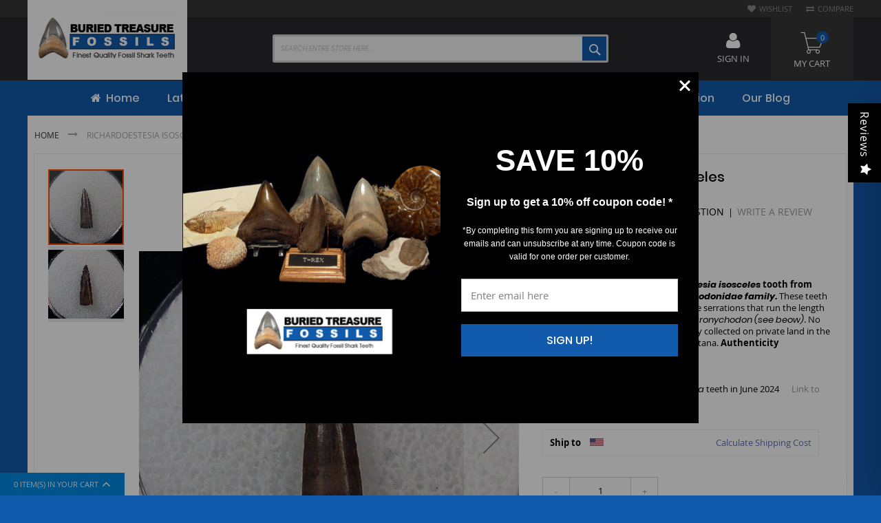

--- FILE ---
content_type: text/html; charset=UTF-8
request_url: https://www.buriedtreasurefossils.com/richardoestesia-isosceles-6.html
body_size: 46413
content:
 <!doctype html><html lang="en"><head prefix="og: http://ogp.me/ns# fb: http://ogp.me/ns/fb# product: http://ogp.me/ns/product#"> <meta charset="utf-8"/>
<meta name="title" content="Real Richardoestesia tooth for sale | Buried Treasure Fossils"/>
<meta name="description" content="A Top Quality Richardoestesia isosceles tooth from Montana. DF06 is a good example."/>
<meta name="keywords" content="Richardoestesia isosceles"/>
<meta name="robots" content="INDEX,FOLLOW"/>
<meta name="viewport" content="width=device-width, initial-scale=1, maximum-scale=1.0, user-scalable=no"/>
<meta name="format-detection" content="telephone=no"/>
<title>Real Richardoestesia tooth for sale | Buried Treasure Fossils</title>
<link  rel="stylesheet" type="text/css"  media="all" href="https://www.buriedtreasurefossils.com/static/_cache/merged/ab6ea8d5bd101a0b40f1f383589c0fcc.min.css" />
<link  rel="stylesheet" type="text/css"  media="screen and (min-width: 768px)" href="https://www.buriedtreasurefossils.com/static/frontend/Codazon/fastest_outdoor/en_US/css/styles-l.min.css" />

<link  rel="stylesheet" type="text/css"  media="all" href="https://www.buriedtreasurefossils.com/static/_cache/merged/3c7a395929f80ded22c5fed2cb1cced7.min.css" />

<link  rel="icon" type="image/x-icon" href="https://www.buriedtreasurefossils.com/media/favicon/stores/1/favicon.gif" />
<link  rel="shortcut icon" type="image/x-icon" href="https://www.buriedtreasurefossils.com/media/favicon/stores/1/favicon.gif" />
<!--gnroJwvxuDguI9Hl1aIOQIkZf0drMdc6-->

<!--C0L8LECZ7tcjg8qSGEb4kpuQe0JYX1Ax-->
<meta name="google-site-verification" content="gsGcQnoiiCT9hRDUPdIQ4O9bau1o1L8ZuTR7rW2vB6Y" />
<meta name="p:domain_verify" content="RBHOYWR51fAE58fWcNZML5jZ4XOEkgvc"/>
<meta name="sitelock-site-verification" content="1890" />
<meta name="google-site-verification" content="8vaTOgR83yywPXxe-9c1KLPSL2wDI-Y-p3zmbrnooI4" />
<meta name="author" content="Buried Treasure Fossils" /> 
<meta name="copyright" content=" Buried Treasure Fossils" />

<meta property="og:title" content="BuriedTreasureFossils: Shark, T-Rex, Megalodon Teeth for Sale" />
<meta property="og:locale" content="en_US" />
<meta property="og:type" content="website" />
<meta property="og:site_name" content="Buried Treasure Fossils " />
<meta property="og:url" content="https://www.buriedtreasurefossils.com/" />
<meta property="og:description" content="Shark teeth, Megalodon teeth, and Dinosaur teeth ranging from museum quality to fossils and shark teeth for under $50. Trusted source for high-quality fossils." />
<meta property="og:image" content="http://www.buriedtreasurefossils.com/media/blog/bt-fossils.png" />
<meta property="og:image:secure_url" content="https://www.buriedtreasurefossils.com/media/blog/bt-fossils.png" />
<meta property="og:image:width" content="576" />
<meta property="og:image:height" content="423" />

<meta name="twitter:site" content="@BTFossils2">
<meta name="twitter:card" content="summary_large_image" />
<meta name="twitter:title" content="BuriedTreasureFossils: Shark, T-Rex, Megalodon Teeth for Sale" />
<meta name="twitter:description" content="Shark teeth, Megalodon teeth, and Dinosaur teeth ranging from museum quality to fossils and shark teeth for under $50. Trusted source for high-quality fossils."/>
<meta name="twitter:image" content="https://www.buriedtreasurefossils.com/media/blog/bt-fossils.png" />



<!-- Custom tag -->
<noscript><img src="//bat.bing.com/action/0?ti=5523538&Ver=2" height="0" width="0" style="display:none; visibility: hidden;" /></noscript>
<!-- Script 3 end -->

<!-- Global site tag (gtag.js) - Google Analytics -->



<!-- Google Tag Manager -->


<style>
@media only screen and (max-width: 767px) {
    .page-header .switcher .options{
        display: block !important;
    }
    .header.content .row .col-sm-9.col-md-10 {
        display: none;
    }
 .mobile-search-wrapper{
    	min-height: 55px;
    }	
}
.cart.table-wrapper .action-delete {
    margin-right: 0;
}
.product-info-main .product-add-form .box-tocart .control #qty-error{
    margin-left: 0;
}
.minicart-items-wrapper{
    width: 100%;
    margin: 0;
}
.slider-item.f-image{
	line-height: 0;
}
.bayengage-embed-form .container {margin:0px !important}

#giftcard-fieldset h3, .h3 {
    margin: 20px 0px 20px ! important;
}

#giftcard-fieldset h3,
.h3 {
  margin: 20 0 20px ! important;
}
.u_content_form button {
    min-width: 150px;
}
</style>


          <link rel="canonical" href="https://www.buriedtreasurefossils.com/richardoestesia-isosceles-6.html" />  <!-- Facebook Pixel Code --><noscript><img height="1" width="1" style="display:none" src="https://www.facebook.com/tr?id=280437122565368&ev=PageView&noscript=1" /></noscript><!-- End Facebook Pixel Code -->         <!-- Begin Facebook ViewContent Pixel -->
    
    <!-- End Facebook ViewContent Pixel -->    <!-- MEGAMENU CUSTOM CSS --><style type="text/css">.filter .block-title.filter-title{display:block;}
.catalog-category-view .page-main #layered-filter-block.block.filter {
    display: block;
    float: left;
    width: 100%;
    clear: both;
    padding: 0 0 30px;
}
.catalog-category-view .page-main #layered-filter-block.block.filter.active {
    padding-bottom: 10px;
}
.catalog-category-view .page-main #layered-filter-block.block.filter .filter-title {
    margin: 0;
    position: relative;
    top: 0;
    padding: 0px;
}
.catalog-category-view .page-main #layered-filter-block.block.filter .filter-title strong {
    padding: 7px 10px;
    float: right;
}
.catalog-category-view .page-main #layered-filter-block.block.filter .filter-content {
    position: relative !important;
    margin-bottom: 0;
}
.catalog-category-view .page-main #layered-filter-block.block.filter .filter-content .filter-options {
    position: relative;
    top: 0;
}
.catalog-category-view .page-main #layered-filter-block.block.filter .filter-content .filter-options .filter-options-item .filter-options-title {
    padding: 5px 0 0;
}
.catalog-category-view .page-main #layered-filter-block.block.filter .filter-content .filter-options .filter-options-item .filter-options-title:after {
    display: none;
}
.catalog-category-view .page-main #layered-filter-block.block.filter .filter-content .filter-options .filter-options-item .filter-options-content {
    padding-bottom: 0;
}
.catalog-category-view .page-main #layered-filter-block.block.filter .filter-content .filter-options .filter-options-item .filter-options-content .item .count {
    margin-top: 2px;
}
.catalog-category-view .page-main #layered-filter-block.block.filter .filter-content .filter-current + .filter-actions {
    display: inline-block;
    margin-bottom: 5px;
    position: relative;
    top: -5px;
}

.catalog-category-view .page-main #layered-filter-block.block.filter .filter-title strong {
    padding: 7px 10px;
    float: left;
}

.catalog-category-view.category-latest-updates .page-main .filter.lof-layeredNavigation .filter-content .filter-subtitle {
    padding-left: 0;
}
.catalog-category-view.category-latest-updates .page-main .filter.lof-layeredNavigation .filter-content .filter-options-content {
    border: 0;
    margin: 0;
    padding: 0;
}
.catalog-category-view.category-latest-updates .page-main .filter.lof-layeredNavigation .filter-content .filter-options-content li a.lof-item {
    font-size: 15px;
    color: #125aac;
}
.catalog-category-view.category-latest-updates .page-main .filter.lof-layeredNavigation .filter-content > .filter-current {
    display: inline-block;
    width: auto;
    margin-top: 12px;
}
.catalog-category-view.category-latest-updates .page-main .filter.lof-layeredNavigation .filter-content .filter-actions {
    top: -11px !important;
}
.catalog-category-view.category-latest-updates .page-main .filter.lof-layeredNavigation .filter-content .filter-actions a {
    padding: 0 10px;
    height: 40px;
 line-height: 40px;
} 
.catalog-category-view .page-main .filter.lof-layeredNavigation.active {
    padding: 0 0 30px !important;
}
.catalog-category-view .page-main .filter.lof-layeredNavigation > .filter-title strong {
    background-color: transparent;
    border: 0;
    color: #125aac;
    font-size: 16px;
    font-weight: 600;
    padding: 0 !important;
    pointer-events: none;
}
.catalog-category-view .page-main .filter.lof-layeredNavigation > .filter-title strong:before {
    position: relative;
    top: -1px;
    margin-right: 7px;
}
.catalog-category-view .page-main .filter.lof-layeredNavigation > .filter-title + div {
    display: block;
    clear: both;
    margin-top: 40px;
}
.catalog-category-view .page-main .filter.lof-layeredNavigation > .filter-title + div a {
    padding: 7px 12px;
    color: #999;
    border: 1px solid #999;
    margin-right: 5px;
    display: inline-block;
    min-width: 185px;
    text-align: center;
}
.catalog-category-view .page-main .filter.lof-layeredNavigation > .filter-title + div a:hover {
    background-color: #125aac;
    border-color: #125aac;
    color: #fff;
    text-decoration: none;
}
.catalog-category-view .page-main #layer-product-list .message {
    clear: both;
}

	.page-header .logo img.main-logo {
    width:100%;
}

footer.page-footer {
  background: transparent;
}

html body{
background: #125aac;
}

.sales-order-view .block-order-details-view .block-content .box-order-shipping-address,
.sales-order-view .block-order-details-view .block-content .box-order-shipping-method,
.sales-order-view .block-order-details-view .block-content .box-order-billing-address {
    padding-right: 10px;
}
.sales-order-view .block-order-details-view .block-content .box-order-billing-method .box-content .table tbody tr td {
    word-break: break-all;
    padding: 10px 0;
}
.catalog-category-view .page-main .filter.lof-layeredNavigation > .filter-title + div a.instock-active-filter {
    background-color: #125aac;
    border-color: #125aac;
    color: #fff;
    text-decoration: none;
}
@media only screen and (min-width: 1024px) {
    footer + #back-top {
        right: 25px;
        bottom: 70px;
    }
}

@media only screen and (max-width: 767px) {
    .category-view .category-description {
        padding-bottom: 15px;
    }
    .catalog-category-view .page-main #layered-filter-block.block.filter {
        position: relative;
        padding: 0 !important;
    }
    .catalog-category-view .page-main .filter.lof-layeredNavigation > .filter-title + div {
        margin-top: 0;
    }
    .catalog-category-view .page-main .filter.lof-layeredNavigation > .filter-title + div a {
        width: 100%;
        margin-bottom: 10px;
    }
    .catalog-category-view .page-main .filter.lof-layeredNavigation > .filter-title + div a+a {
        margin-bottom: 10px;
    }
    .page-products .sorter {
        position: absolute;
        right: 0;
        left: 0;
        margin: 0 auto;
        width: auto;
    }
    .page-with-filter .toolbar-amount {
        text-align: center;
        margin-bottom: 5px;
    }
    .page-products .field.limiter {
        margin: 0;
    }
    #product-list-container .toolbar.toolbar-products {
        box-shadow: none;
    }

    .catalog-category-view .page-main #layered-filter-block.block.filter > .filter-title{
        display: none;
    }
}

@media only screen and (max-width: 1023px) {
    .acsb-trigger.acsb-mobile{
        inset: auto 10px 14px auto !important;
    }
    footer + #back-top{
        bottom: 55px;
        right: 8px;
    }
}</style><!-- MEGAMENU CUSTOM CSS --> <link href='' rel='stylesheet' type='text/css' />  <meta property="og:type" content="product" /><meta property="og:title" content="Richardoestesia&#x20;isosceles" /><meta property="og:image" content="https://www.buriedtreasurefossils.com/media/catalog/product/cache/a0dbab9a2f9c5c06f2bad10dce54f6f9/d/f/df06-1i.gif" /><meta property="og:description" content="A&#x20;LARGE,&#x20;High&#x20;Quality&#x20;Richardoestesia&#x20;isosceles&#x20;tooth&#x20;from&#x20;Montana.&#x20;A&#x20;theropod&#x20;from&#x20;the&#x20;Troodonidae&#x20;family.&#x20;These&#x20;teeth&#x20;are&#x20;straight,&#x20;flat,&#x20;and&#x20;possess&#x20;ultra-fine&#x20;serrations&#x20;that&#x20;run&#x20;the&#x20;length&#x20;of&#x20;the&#x20;crown&#x20;and&#x20;may&#x20;be&#x20;related&#x20;to&#x20;Paronychodon&#x20;&#x28;see&#x20;beow&#x29;.&#x20;No&#x20;cracks.&#x20;No&#x20;repair&#x20;or&#x20;restoration.&#x20;Legally&#x20;collected&#x20;on&#x20;private&#x20;land&#x20;in&#x20;the&#x20;Hell&#x20;Creek&#x20;Fm.,&#x20;Powder&#x20;River&#x20;Co.,&#x20;Montana.&#x20;Authenticity&#x20;guaranteed.&amp;nbsp&#x3B;&#x0D;&#x0A;DB06&amp;nbsp&#x3B;&#x20;&amp;nbsp&#x3B;&#x20;&amp;nbsp&#x3B;&#x20;&amp;nbsp&#x3B;Size&#x3A;&#x20;5&#x2F;8&quot;&#x0D;&#x0A;Note&#x20;-&#x20;Adding&#x20;12&#x20;new&#x20;Richardoestesia&#x20;teeth&#x20;in&#x20;June&#x20;2024&amp;nbsp&#x3B;&#x20;&amp;nbsp&#x3B;&#x20;&amp;nbsp&#x3B;&#x20;Link&#x20;to&#x20;Richardoestesia&#x20;catalog." /><meta property="og:url" content="https://www.buriedtreasurefossils.com/richardoestesia-isosceles-6.html" /> <meta property="product:price:amount" content="75"/> <meta property="product:price:currency" content="USD"/> </head><body data-container="body" data-mage-init='{"loaderAjax": {}, "loader": { "icon": "https://www.buriedtreasurefossils.com/static/frontend/Codazon/fastest_outdoor/en_US/images/loader-2.gif"}}' id="html-body" itemtype="http://schema.org/Product" itemscope="itemscope" class="catalog-product-view product-richardoestesia-isosceles-6 page-layout-1column"><div data-role="cadence-fbpixel-fpc" style="display:none;"></div>             <noscript><div class="message global noscript"><div class="content"><p><strong>JavaScript seems to be disabled in your browser.</strong> <span> For the best experience on our site, be sure to turn on Javascript in your browser.</span></p></div></div></noscript>       <div class="page-wrapper"><header class="page-header"><div class="panel wrapper"><div class="panel header"><div class="header-stores">      </div> <a class="action skip contentarea" href="#contentarea"><span> Skip to Content</span></a><ul class="header links">  <li class="greet welcome" data-bind="scope: 'customer'"><!-- ko if: customer().fullname --><span class="logged-in" data-bind="text: new String('Welcome, %1!'). replace('%1', customer().fullname)"></span> <!-- /ko --><!-- ko ifnot: customer().fullname --><span class="not-logged-in" data-bind="text: 'Welcome to Buried Treasure Fossils!'"></span>  <!-- /ko --></li>   <li class="link wishlist" data-bind="scope: 'wishlist'"><a href="https://www.buriedtreasurefossils.com/wishlist/">Wishlist <!-- ko if: wishlist().counter --><span data-bind="text: wishlist().counter" class="counter qty"></span> <!-- /ko --></a></li>  <li class="item link compare" data-bind="scope: 'compareProducts'" data-role="compare-products-link"><a class="action compare no-display" title="Compare" data-bind="attr: {'href': compareProducts().listUrl}, css: {'no-display': !compareProducts().count}" >Compare <!-- ko if: compareProducts().count --><span class="counter qty" data-bind="text: compareProducts().countCaption"></span> <!-- /ko --></a></li> </ul></div></div><div class="header-wrapper-content sticky-menu js-sticky-menu"><div class="header content"><div class="row"><div class="col-sm-7 col-md-7"><div class="header-wrapper-left"><div class="logo-left">   <span data-action="toggle-nav" class="action nav-toggle"><span>Toggle Nav</span></span> <a class="logo" href="https://www.buriedtreasurefossils.com/" title="Buried Treasure Fossils"><img class="main-logo" src="https://www.buriedtreasurefossils.com/media/logo/stores/1/logo_2.png" alt="Buried Treasure Fossils" width="170" height="60" /> <img class="small-logo" src="https://www.buriedtreasurefossils.com/media/logo/stores/1/logo_2.png" alt="Buried Treasure Fossils" width="170" height="60" /></a>  </div></div></div><div class="col-sm-9 col-md-10"><div class="header-wrapper-center">  <div class="search-wrapper"><div class="search-content block block-search" id="search-content"><a class="search-icon" title="Search" href="javascript:void(0);"><span>Search</span></a> <div class="search-form-container"  ><form class="form minisearch" id="search_mini_form" action="https://www.buriedtreasurefossils.com/catalogsearch/result/" method="get"><div class="field search"><label class="label" for="search" data-role="minisearch-label"><span>Search</span></label> <div class="control"><input id="search" data-mage-init='{"quickSearch":{ "formSelector":"#search_mini_form", "url":"https://www.buriedtreasurefossils.com/search/ajax/suggest/", "destinationSelector":"#search_autocomplete"} }' type="text" name="q" value="" placeholder="Search entire store here..." class="input-text" onfocus="this.placeholder = ''" onblur="this.placeholder = 'Search entire store here...'" maxlength="128" role="combobox" aria-haspopup="false" aria-autocomplete="both" autocomplete="off" aria-expanded="false"/><div id="search_autocomplete" class="search-autocomplete"></div> <div class="nested"><a class="action advanced" href="https://www.buriedtreasurefossils.com/catalogsearch/advanced/" data-action="advanced-search">Advanced Search</a></div> <div data-bind="scope: 'searchsuiteautocomplete_form'"><!-- ko template: getTemplate() --><!-- /ko --></div>  </div></div><div class="actions"><button type="submit" title="Search" class="action search primary"><span>Search</span></button></div></form></div></div></div></div></div><div class="col-sm-8 col-md-7"><div class="header-wrapper-right"> <div data-block="minicart" class="minicart-wrapper"><a class="action showcart" href="https://www.buriedtreasurefossils.com/checkout/cart/" data-bind="scope: 'minicart_content'"><span class="text">My Cart</span> <span class="counter qty empty" data-bind="css: { empty: !!getCartParam('summary_count') == false && !isLoading() }, blockLoader: isLoading"><span class="counter-number"><!-- ko text: getCartParam('summary_count') --><!-- /ko --></span> <span class="counter-label"><!-- ko if: getCartParam('summary_count') --><!-- ko text: getCartParam('summary_count') --><!-- /ko --><!-- ko i18n: 'items' --><!-- /ko --><!-- /ko --></span></span></a>  <div class="block block-minicart" data-role="dropdownDialog" data-mage-init='{"dropdownDialog":{ "appendTo":"[data-block=minicart]", "triggerTarget":".showcart", "timeout": "2000", "closeOnMouseLeave": false, "closeOnEscape": true, "triggerClass":"active", "parentClass":"active", "buttons":[]}}'><div id="minicart-content-wrapper" data-bind="scope: 'minicart_content'"><!-- ko template: getTemplate() --><!-- /ko --></div></div>  </div> <div class="authorization-link switcher" id="authorization-top-link"> <div class="actions dropdown options switcher-options"><div class="action toggle switcher-trigger" id="authorization-trigger">Sign In</div><div style="display:none;" id="cdz-login-form-dropdown" class="cdz-login-form-dropdown dropdown switcher-dropdown" data-mage-init='{"dropdownDialog":{ "appendTo":"#authorization-top-link > .options", "triggerTarget":"#authorization-trigger", "closeOnMouseLeave": false, "triggerClass":"active", "parentClass":"active", "buttons":null}}'>   <div class="block block-customer-login"><div class="block-content" ><form class="form form-login" action="https://www.buriedtreasurefossils.com/customer/account/loginPost/referer/aHR0cHM6Ly93d3cuYnVyaWVkdHJlYXN1cmVmb3NzaWxzLmNvbS9yaWNoYXJkb2VzdGVzaWEtaXNvc2NlbGVzLTYuaHRtbA~~" method="post" id="login-form-mini" data-mage-init='{"validation":{}}'><input name="form_key" type="hidden" value="jRSU4OUFa6rNgQmg" /> <fieldset class="fieldset login" data-hasrequired="* Required Fields"><div class="field email required"><!--<label class="label" for="email"><span>Email</span></label>--><div class="control"><input placeholder="Email" name="login[username]" value=""  autocomplete="off" id="email" type="email" class="input-text" title="Email" data-validate="{required:true, 'validate-email':true}"></div></div><div class="field password required"><!--<label for="pass" class="label"><span>Password</span></label>--><div class="control"><input placeholder="Password" name="login[password]" type="password"  autocomplete="off" class="input-text" id="pass" title="Password" data-validate="{required:true, 'validate-password':true}"></div></div> <div class="actions-toolbar"><div class=""><button type="submit" class="action login primary" name="send" id="send2"><span>Login</span></button></div><a class="action create primary" href="https://www.buriedtreasurefossils.com/customer/account/create/"><span>Sign up</span></a> <div class="secondary"><a class="action remind" href="https://www.buriedtreasurefossils.com/customer/account/forgotpassword/"><span>Forgot Your Password?</span></a></div></div></fieldset></form></div></div> </div></div></div></div></div></div></div><div class="header-wrapper-middle"> <div class="mobile-search-wrapper"><div class="mobile-search-content block block-search" id="mobile-search-content"><div class="mobile-search-form-container" id="mobile-search-form-container"></div></div></div></div><div class="header-wrapper-bottom"><div class="header content"><div class="header-main-menu">  <div class="sections nav-sections"> <div class="section-items nav-sections-items" data-mage-init='{"tabs":{"openedState":"active"}}'>  <div class="section-item-title nav-sections-item-title" data-role="collapsible"><a class="nav-sections-item-switch" data-toggle="switch" href="#store.menu">Menu</a></div><div class="section-item-content nav-sections-item-content" id="store.menu" data-role="content"> <div class="menu-container"> <div class="widget block block-static-block"><div class="cdz-main-menu">  <div class="cdz-menu no-loaded cdz-horizontal-menu   cdz-translate" id="menu-3-69713f7f04839" data-mage-init='{"megamenu":{"dropdownEffect":"translate","type":0,"useAjaxMenu":0,"menu":"fastest-fashion-main-menu","ajaxUrl":"https:\/\/www.buriedtreasurefossils.com\/megamenu\/index\/ajax\/","tabletLinkText":"\u003Cspan class=\"link-prefix\"\u003EGo to\u003C\/span\u003E \u003Cspan class=\"link-text\"\u003E%1\u003C\/span\u003E","pagingMenu":0}}'><ul class="groupmenu">  <li class="item level0  level-top" > <a class="menu-link"  href="https://www.buriedtreasurefossils.com/"><i class="menu-icon fa fa-home"></i> <span> Home</span></a>   </li>   <li class="item level0  level-top" > <a class="menu-link"  href="https://www.buriedtreasurefossils.com/latest-updates.html"> <span>Latest Updates</span></a>   </li>   <li class="item level0  level-top parent" > <a class="menu-link"  href="https://www.buriedtreasurefossils.com/fossils-for-sale.html"> <span>Fossils for Sale</span></a>   <ul class="groupmenu-drop">  <li class="item level1  text-content" >   <img class="groupdrop-banner-pos" src="https://www.buriedtreasurefossils.com/media/megamenu.png" data-menulazy="https://www.buriedtreasurefossils.com/media/wysiwyg/codazon/menu/img2_1.jpg" style="right:0px; top:0px" /> <div class=" groupmenu-drop-content groupmenu-width-24" style=" "> <div class="row"> <div class="col-sm-4"><p class="groupdrop-title"><a class="groupdrop-title" href="https://www.buriedtreasurefossils.com/latest-updates.html">Latest Updates</a></p>
<p class="groupdrop-title"><a class="groupdrop-title" href="https://www.buriedtreasurefossils.com/fossil-of-the-month-complete-listing.html">Fossil of the Month</a></p>
<p class="groupdrop-title"><a class="groupdrop-title" href="https://www.buriedtreasurefossils.com/museum-quality-fossils.html">Museum Quality Fossils</a></p>
<p class="groupdrop-title"><a class="groupdrop-title" href="https://www.buriedtreasurefossils.com/under-50-fossils.html">Under $50 - Shark</a></p>
<p class="groupdrop-title"><a class="groupdrop-title" href="https://www.buriedtreasurefossils.com/under-50-other-fossils.html">Under $50 - Fossils</a></p>
<p class="groupdrop-title"><a class="groupdrop-title" href="https://www.buriedtreasurefossils.com/online-gift-voucher.html">GIFT CARD</a></p>
<div class="groupdrop-banner space-s"></div>
<p class="groupdrop-title"><a class="groupdrop-title" href="https://www.buriedtreasurefossils.com/shark-teeth.html">Shark Teeth</a></p>
<ul class="groupdrop-link">
<li class="item"><a href="https://www.buriedtreasurefossils.com/shark-teeth/megalodon.html">Megalodon</a></li>
<li class="item"><a href="https://www.buriedtreasurefossils.com/shark-teeth/chubutensis.html">Chubutensis</a></li>
<li class="item"><a href="https://www.buriedtreasurefossils.com/shark-teeth/angustidens.html">Angustidens</a></li>
<li class="item"><a href="https://www.buriedtreasurefossils.com/shark-teeth/auriculatus.html">Auriculatus</a></li>
<li class="item"><a href="https://www.buriedtreasurefossils.com/shark-teeth/cow-shark.html">Cow shark</a></li>
<li class="item"><a href="https://www.buriedtreasurefossils.com/shark-teeth/great-white.html">Great White</a></li>
<li class="item"><a href="https://www.buriedtreasurefossils.com/shark-teeth/hemipristis.html">Hemipristis</a></li>
<li class="item"><a href="https://www.buriedtreasurefossils.com/shark-teeth/mako.html">Mako shark</a></li>
<li class="item"><a href="https://www.buriedtreasurefossils.com/shark-teeth/modern-shark-teeth.html">Modern Sharks</a></li>
<li class="item"><a href="https://www.buriedtreasurefossils.com/shark-teeth/otodus.html">Otodus</a></li>
<li class="item"><a href="https://www.buriedtreasurefossils.com/shark-teeth/parotodus-benedeni.html">Parotodus</a></li>
</ul>
<p class="groupdrop-title"><a class="groupdrop-title" href="https://www.buriedtreasurefossils.com/fossil-jewelry.html">Fossil Jewelry</a></p>
<p class="groupdrop-title"><a class="groupdrop-title" href="https://www.buriedtreasurefossils.com/fossilware-fossil-bowls.html">Plates/Bowls/Boxes</a></p></div> <div class="col-sm-4"><div class="groupdrop-banner space-s">&nbsp;</div>
<p class="groupdrop-title"><a class="groupdrop-title" href="https://www.buriedtreasurefossils.com/ammonites.html">Ammonites</a></p>
<ul class="groupdrop-link">
<li class="item"><a href="https://www.buriedtreasurefossils.com/ammonites/catalog-1.html">Madagascar</a></li>
<li class="item"><a href="https://www.buriedtreasurefossils.com/ammonites/morocco.html">Morocco</a></li>
<li class="item"><a href="https://www.buriedtreasurefossils.com/ammonites/morocco-orthoceras.html">Orthoceras</a></li>
<li class="item"><a href="https://www.buriedtreasurefossils.com/ammonites/catolog-3.html">Other Ammonites</a></li>
<li class="item"><a href="https://www.buriedtreasurefossils.com/ammonites/pyritized.html">Russia - Pyrite</a></li>
<li class="item"><a href="https://www.buriedtreasurefossils.com/ammonites/so-dakota-ammonites.html">So. Dakota</a></li>
</ul>
<p class="groupdrop-title"><a class="groupdrop-title" href="https://www.buriedtreasurefossils.com/dinosaurs.html">Dinosaur Fossils</a></p>
<p class="groupdrop-title"><a class="groupdrop-title" href="https://www.buriedtreasurefossils.com/fossil-fish.html">Fossil Fish</a></p>
<ul class="groupdrop-link">
<li class="item"><a href="https://www.buriedtreasurefossils.com/fossil-fish/brazil.html">Brazil</a></li>
<li class="item"><a href="https://www.buriedtreasurefossils.com/fossil-fish/gren-river-fish.html">Diplomystus</a></li>
<li class="item"><a href="https://www.buriedtreasurefossils.com/fossil-fish/knightia-green-river.html">Knightia</a></li>
<li class="item"><a href="https://www.buriedtreasurefossils.com/fossil-fish/mioplosus-green-river.html">Mioplosus</a></li>
<li class="item"><a href="https://www.buriedtreasurefossils.com/fossil-fish/phareodus-green-river.html">Phareodus</a></li>
<li class="item"><a href="https://www.buriedtreasurefossils.com/fossil-fish/priscacara-green-river.html">Priscacara</a></li>
<li class="item"><a href="https://www.buriedtreasurefossils.com/fossil-fish/other-fish-1.html">Other Fish</a></li>
</ul>
<p class="groupdrop-title"><a class="groupdrop-title" href="https://www.buriedtreasurefossils.com/display-material.html">DISPLAY MATERIAL (FRAMES  & STANDS)</a></p>
<p class="groupdrop-title"><a class="groupdrop-title" href="https://www.buriedtreasurefossils.com/literature.html">LITERATURE(BOOKS)</a></p></div> <div class="col-sm-4"><div class="groupdrop-banner space-s">&nbsp;</div>
<p class="groupdrop-title"><a class="groupdrop-title" href="https://www.buriedtreasurefossils.com/mammals.html">Mammal Fossils</a></p>
<ul class="groupdrop-link">
<li class="item"><a href="https://www.buriedtreasurefossils.com/mammals/oligocene-mammals-brule-formation.html">Oligocene Mammals - Brule Formation</a></li>
<li class="item"><a href="https://www.buriedtreasurefossils.com/mammals/cave-bear.html">Cave Bear</a></li>
<li class="item"><a href="https://www.buriedtreasurefossils.com/mammals/dolphin-3.html">Dolphin</a></li>
<li class="item"><a href="https://www.buriedtreasurefossils.com/mammals/horse-bison-fossils.html">Horse &amp; Bison</a></li>
<li class="item"><a href="https://www.buriedtreasurefossils.com/mammals/mammoth-mastodon.html">Mammoth &amp; Mastodon</a></li>
<li class="item"><a href="https://www.buriedtreasurefossils.com/mammals/primitive-dolphin-sharktooth-hill-1.html">Prosqaulodon</a></li>
<li class="item"><a href="https://www.buriedtreasurefossils.com/mammals/rhinoceras-teeth-and-fossils.html">Rhinoceras</a></li>
<li class="item"><a href="https://www.buriedtreasurefossils.com/mammals/sea-loin.html">Sea Lion</a></li>
<li class="item"><a href="https://www.buriedtreasurefossils.com/mammals/seal-3.html">Seal</a></li>
<li class="item"><a href="https://www.buriedtreasurefossils.com/mammals/sloth.html">Sloth</a></li>
<li class="item"><a href="https://www.buriedtreasurefossils.com/mammals/whale-1.html">Whale / Squalodon</a></li>
<li class="item"><a href="https://www.buriedtreasurefossils.com/mammals/wolf-hyena.html">Wolf &amp; Hyena</a></li>
<li class="item"><a href="https://www.buriedtreasurefossils.com/mammals/other-mammals.html">Other Mammals</a></li>
</ul>
<p class="groupdrop-title"><a class="groupdrop-title" href="https://www.buriedtreasurefossils.com/marine-reptiles.html">Marine Reptiles</a></p>
<ul class="groupdrop-link">
<li class="item"><a href="https://www.buriedtreasurefossils.com/marine-reptiles/crocodile.html">Crocodile</a></li>
<li class="item"><a href="https://www.buriedtreasurefossils.com/marine-reptiles/globidens.html">Globidens</a></li>
<li class="item"><a href="https://www.buriedtreasurefossils.com/marine-reptiles/mosasaur.html">Mosasaur</a></li>
<li class="item"><a href="https://www.buriedtreasurefossils.com/marine-reptiles/pleisosaur.html">Pleisosaur</a></li>
<li class="item"><a href="https://www.buriedtreasurefossils.com/marine-reptiles/triassic-reptiles.html">Other Reptiles</a></li>
</ul></div> <div class="col-sm-4"><div class="groupdrop-banner space-s">&nbsp;</div>
<p class="groupdrop-title"><a class="groupdrop-title" href="https://www.buriedtreasurefossils.com/plant-fossils.html">PLANT FOSSILS</a></p>
<ul class="groupdrop-link">
<li class="item"><a href="https://www.buriedtreasurefossils.com/plant-fossils/fossil-ferns.html">Fossil Ferns</a></li>
<li class="item"><a href="https://www.buriedtreasurefossils.com/plant-fossils/green-river-fm-leaves.html">Fossil Leaves</a></li>
<li class="item"><a href="https://www.buriedtreasurefossils.com/plant-fossils/petrified-wood.html">Petrified Wood</a></li>
<li class="item"><a href="https://www.buriedtreasurefossils.com/other-fossils/pine-cones.html">Pine Cones</a></li>
</ul>
<p class="groupdrop-title"><a class="groupdrop-title" href="https://www.buriedtreasurefossils.com/triolobites.html">Trilobites</a></p>
<ul class="groupdrop-link">
<li class="item"><a href="https://www.buriedtreasurefossils.com/triolobites/catalog-1.html">US</a></li>
<li class="item"><a href="https://www.buriedtreasurefossils.com/triolobites/moroccan-phacops.html">Morocco</a></li>
<li class="item"><a href="https://www.buriedtreasurefossils.com/triolobites/russian.html">Russia</a></li>
</ul>
<p class="groupdrop-title"><a class="groupdrop-title" href="https://www.buriedtreasurefossils.com/other-fossils.html">Other Fossils</a></p>
<ul class="groupdrop-link">
<li class="item"><a href="https://www.buriedtreasurefossils.com/other-fossils/brittlestars-starfish.html">Brittle Star &amp; Starfish </a></li>
<li class="item"><a href="https://www.buriedtreasurefossils.com/other-fossils/other-fossils.html">Brachiopods, Gastropods and Shells </a></li>
<li class="item"><a href="https://www.buriedtreasurefossils.com/other-fossils/fossil-coral.html">Coral Fossils</a></li>
<li class="item"><a href="https://www.buriedtreasurefossils.com/other-fossils/crinoids.html">Crinoids</a></li>
<li class="item"><a href="https://www.buriedtreasurefossils.com/other-fossils/echinoids.html">Echinoids / Sea Urchins</a></li>
<li class="item"><a href="https://www.buriedtreasurefossils.com/other-fossils/shrimp.html">Shrimp</a></li>
<li class="item"><a href="https://www.buriedtreasurefossils.com/other-fossils/everything-else.html">Everything Else</a></li>
</ul>
<p class="groupdrop-title"><a class="groupdrop-title" href="https://www.buriedtreasurefossils.com/best-of-the-past.html">Best of the Past</a></p></div> <div class="col-sm-8"></div></div></div></li> </ul> </li>   <li class="item level0  level-top parent" > <a class="menu-link"  href="https://www.buriedtreasurefossils.com/shark-teeth.html"> <span>Shark Teeth</span></a>   <ul class="groupmenu-drop">  <li class="item level1 groupmenu-width-24 row no-dropdown" >   <ul class="groupmenu-nondrop">  <li class="item level2 col-sm-24 col need-unwrap" >  <ul class="groupmenu-nondrop">  <li class="item level3  text-content" style="padding-bottom:150px;">   <img class="groupdrop-banner-pos" src="https://www.buriedtreasurefossils.com/media/megamenu.png" data-menulazy="https://www.buriedtreasurefossils.com/media/wysiwyg/codazon/menu/img1_1.jpg" style="right:0px; top:0px" /> <div class=" groupmenu-drop-content groupmenu-width-24" style=" padding-bottom:150px;"> <div class="row"> <div class="col-sm-6"><ul class="groupdrop-link">
<li class="item"><a href="https://www.buriedtreasurefossils.com/shark-teeth.html">Shark Teeth - All</a></li>
<li class="item"><a href="https://www.buriedtreasurefossils.com/shark-teeth/megalodon.html">Megalodon</a></li>
<li class="item"><a href="https://www.buriedtreasurefossils.com/shark-teeth/chubutensis.html">Chubutensis</a></li>
<li class="item"><a href="https://www.buriedtreasurefossils.com/shark-teeth/angustidens.html">Angustidens</a></li>
<li class="item"><a href="https://www.buriedtreasurefossils.com/shark-teeth/auriculatus.html">Auriculatus</a></li>
<li class="item"><a href="https://www.buriedtreasurefossils.com/shark-teeth/other-meg-ancestors.html">Other Megalodon Ancestors</a></li>
<li class="item"><a href="https://www.buriedtreasurefossils.com/shark-teeth/bull-shark.html">Bull shark</a></li>
<li class="item"><a href="https://www.buriedtreasurefossils.com/shark-teeth/cow-shark.html">Cow shark</a></li>
<li class="item"><a href="https://www.buriedtreasurefossils.com/shark-teeth/edestus-coal-shark.html">Edestus</a></li>
<li class="item"><a href="https://www.buriedtreasurefossils.com/shark-teeth/great-white.html">Great White</a></li>
<li class="item"><a href="https://www.buriedtreasurefossils.com/shark-teeth/thresher-shark-teeth-for-sale-buried-treasure-fossils.html">Hammerhead Shark</a></li>
<li class="item"><a href="https://www.buriedtreasurefossils.com/shark-teeth/hemipristis.html">Hemipristis</a></li>
<li class="item"><a href="https://www.buriedtreasurefossils.com/shark-teeth/mako.html">Mako shark</a></li>
</ul></div> <div class="col-sm-6"><ul class="groupdrop-link">
<li class="item last"><a href="https://www.buriedtreasurefossils.com/shark-teeth/modern-shark-teeth.html">Modern Sharks</a></li>
<li class="item"><a href="https://www.buriedtreasurefossils.com/shark-teeth/museum-qualty-teeth-1.html">Museum Quality Teeth</a></li>
<li class="item"><a href="https://www.buriedtreasurefossils.com/shark-teeth/otodus.html">Otodus</a></li>
<li class="item"><a href="https://www.buriedtreasurefossils.com/shark-teeth/paleocarcharodon.html">Paleocarcharodon</a></li>
<li class="item"><a href="https://www.buriedtreasurefossils.com/shark-teeth/paleozoic-sharks-russian.html">Paleozoic sharks - Russia</a></li>
<li class="item"><a href="https://www.buriedtreasurefossils.com/shark-teeth/paleozoic-sharks-us.html">Paleozoic sharks - US </a></li>
<li class="item"><a href="https://www.buriedtreasurefossils.com/shark-teeth/parotodus-benedeni-1.html">Parotodus benedeni </a></li>
<li class="item"><a href="https://www.buriedtreasurefossils.com/shark-teeth/ptychodus-teeth.html">Ptychodus sharks</a></li>
<li class="item"><a href="https://www.buriedtreasurefossils.com/shark-teeth/saw-shark.html">Saw Sharks </a></li>
<li class="item"><a href="https://www.buriedtreasurefossils.com/shark-teeth/thresher-shark-teeth.html">Thresher Shark</a></li>
<li class="item"><a href="https://www.buriedtreasurefossils.com/shark-teeth/tiger-shark.html">Tiger Shark </a></li>
<li class="item"><a href="https://www.buriedtreasurefossils.com/shark-teeth/other-shark-teeth-1.html">Rare Shark Teeth</a></li>
<li class="item"><a href="https://www.buriedtreasurefossils.com/shark-teeth/rays.html">Rays</a></li>
<li class="item"><a href="https://www.buriedtreasurefossils.com/shark-teeth/bulk-teeth-1.html">Bulk Shark Teeth</a></li>
</ul></div> <div class="col-sm-6"><p class="groupdrop-title  capital"><a href="https://www.buriedtreasurefossils.com/under-50-fossils.html">Under $50 - Shark Teeth</a></p>
<p class="groupdrop-title  capital"><a class="groupdrop-title" href="https://www.buriedtreasurefossils.com/shop-by-sharktooth-locality.html">Shark Teeth By Location / (See All Shark Species)</a></p>
<ul class="groupdrop-link">
<li class="item"><a href="https://www.buriedtreasurefossils.com/shark-teeth/best-of-the-past.html">Best of the Past</a></li>
<li class="item last"><a href="https://www.buriedtreasurefossils.com/shark-teeth/jewelry.html">Necklaces - Pendants</a></li>
<li class="item last"><a href="https://www.buriedtreasurefossils.com/shark-teeth/jewelry/necklace-cords.html">Necklace Cords</a></li>
</ul></div> <div class="col-sm-6"></div></div></div></li> </ul> </li> </ul> </li> </ul> </li>   <li class="item level0  level-top parent" > <a class="menu-link"  href="https://www.buriedtreasurefossils.com/dinosaurs.html"> <span>Dinosaur Fossils</span></a>   <ul class="groupmenu-drop">  <li class="item level1  text-content" >   <img class="groupdrop-banner-pos" src="https://www.buriedtreasurefossils.com/media/megamenu.png" data-menulazy="https://www.buriedtreasurefossils.com/media/wysiwyg/codazon/menu/Nanotyrannus.jpg" style="right:0px; top:0px" /> <div class=" groupmenu-drop-content groupmenu-width-24" style=" "> <div class="row"> <div class="col-sm-6"><div class="groupdrop-banner space-s">&nbsp;</div>
<p class="groupdrop-title"><a class="groupdrop-title" href="https://www.buriedtreasurefossils.com/dinosaurs/dinosaur-fossils-us.html">Dinosaurs - US</a></p>
<ul class="groupdrop-link">
<li class="item"><a href="https://www.buriedtreasurefossils.com/dinosaurs/allosaurus-fragilis-teeth-for-sale-buried-treasure-fossils.html">Allosaurus / Torvosaurus</a></li>
<li class="item"><a href="https://www.buriedtreasurefossils.com/dinosaurs/nanotyrannus.html">Nanotyrannus</a></li>
<li class="item"><a href="https://www.buriedtreasurefossils.com/dinosaurs/tyrannosaurus.html">Tyrannosaurus rex</a></li>
<li class="item"><a href="https://www.buriedtreasurefossils.com/dinosaurs/tyrannosaurid-other-species.html">Tyrannosaurs - Others</a></li>
<li class="item"><a href="https://www.buriedtreasurefossils.com/dinosaurs/dromaeosaurus.html">Dromaeosaurs / Raptors</a></li>
<li class="item"><a href="https://www.buriedtreasurefossils.com/dinosaurs/other-us-theropods.html">Other US Theropods / Troodontids</a></li>
<li class="item"><a href="https://www.buriedtreasurefossils.com/dinosaurs/ankylosaur.html">Ankylosaurs / Nodosaurs</a></li>
<li class="item"><a href="https://www.buriedtreasurefossils.com/dinosaurs/chirostenotes-raptor.html">Anzu wyliei / Oviraptors</a></li>
<li class="item"><a href="https://www.buriedtreasurefossils.com/dinosaurs/hadrosaurus.html">Hadrosaurs / Edmontosaurus</a></li>
<li class="item"><a href="https://www.buriedtreasurefossils.com/dinosaurs/ornithomimids.html">Struthiomimus / Ornithomimids</a></li>
<li class="item"><a href="https://www.buriedtreasurefossils.com/dinosaurs/pachycephalosaurs.html">Pachycephalosaurs</a></li>
<li class="item"><a href="https://www.buriedtreasurefossils.com/dinosaurs/thescelosaurus.html">Thescelosaurus</a></li>
<li class="item"><a href="https://www.buriedtreasurefossils.com/dinosaurs/ceratopsians-triceratops.html">Triceratops / Ceratops</a></li>
<li class="item"><a href="https://www.buriedtreasurefossils.com/dinosaurs/other-us-herbivores.html">Other US Herbivores / Sauropods</a></li>
<li class="item"><a href="https://www.buriedtreasurefossils.com/dinosaurs/crocodiles-reptiles.html">Crocodile/Reptiles</a></li>
<li class="item"><a href="https://www.buriedtreasurefossils.com/dinosaurs/mammals.html">Mammals</a></li>
</ul></div> <div class="col-sm-6"><div class="groupdrop-banner space-s">&nbsp;</div>
<p class="groupdrop-title"><a class="groupdrop-title" href="https://www.buriedtreasurefossils.com/dinosaurs/dinosaur-fossils-morocco.html">Dinosaurs - Morocco</a></p>
<ul class="groupdrop-link">
<li class="item"><a href="https://www.buriedtreasurefossils.com/dinosaurs/carcharodontosaurus.html">Carcharodontosaurus</a></li>
<li class="item"><a href="https://www.buriedtreasurefossils.com/dinosaurs/spinosaurus.html">Spinosaurus</a></li>
<li class="item"><a href="https://www.buriedtreasurefossils.com/dinosaurs/moroccan-dinosaurs-raptors.html">Abelisaurs / Raptors</a></li>
<li class="item"><a href="https://www.buriedtreasurefossils.com/dinosaurs/other-moroccan-dinosaurs.html">Pterosaurs</a></li>
<li class="item"><a href="https://www.buriedtreasurefossils.com/dinosaurs/other-moroccan-dinosaurs.html">Sauropods</a></li>
<li class="item"><a href="https://www.buriedtreasurefossils.com/dinosaurs/other-moroccan-dinosaurs.html">Crocodiles</a></li>
</ul>

<p class="groupdrop-title"><a class="groupdrop-title" href="https://www.buriedtreasurefossils.com/dinosaurs/canadian-dinosaur-fossils.html">DINOSAURS - CANADA</a></p></div> <div class="col-sm-6"><div class="groupdrop-banner space-s">&nbsp;</div>
<p class="groupdrop-title"><a class="groupdrop-title" href="https://www.buriedtreasurefossils.com/dinosaurs/dinosaur-bones.html">Dinosaur Bones</a></p>
<p class="groupdrop-title"><a class="groupdrop-title" href="https://www.buriedtreasurefossils.com/dinosaurs/dinosaur-claws.html">Dinosaur Claws</a></p>
<p class="groupdrop-title"><a class="groupdrop-title" href="https://www.buriedtreasurefossils.com/dinosaurs/dinosaur-eggs.html">Dinosaur Eggs</a></p>
<p class="groupdrop-title"><a class="groupdrop-title" href="https://www.buriedtreasurefossils.com/dinosaurs/dinosaur-horns.html">Dinosaur Horns</a></p></div> <div class="col-sm-6"></div></div></div></li> </ul> </li>   <li class="item level0  level-top parent" > <a class="menu-link"  href="https://www.buriedtreasurefossils.com/shop-by-sharktooth-locality.html"> <span>Sharks by Location</span></a>   <ul class="groupmenu-drop">  <li class="item level1  text-content" style="padding-bottom:120px;">   <img class="groupdrop-banner-pos" src="https://www.buriedtreasurefossils.com/media/megamenu.png" data-menulazy="https://www.buriedtreasurefossils.com/media/wysiwyg/codazon/menu/mc360-f.jpg" style="right:0px; top:0px" /> <div class=" groupmenu-drop-content groupmenu-width-24" style=" padding-bottom:120px;"> <div class="row"> <div class="col-sm-6"><p class="groupdrop-title">&nbsp;</p>
<ul class="groupdrop-link">
    <li class="item"><a href="https://www.buriedtreasurefossils.com/shop-by-sharktooth-locality/argentina.html">Argentina</a></li>
    <li class="item"><a href="https://www.buriedtreasurefossils.com/shop-by-sharktooth-locality/belgium.html">Belgium</a></li>
    <li class="item"><a href="https://www.buriedtreasurefossils.com/shop-by-sharktooth-locality/usa-calvert-cliff.html">Calvert Cliff - Maryland</a></li>
    <li class="item"><a href="https://www.buriedtreasurefossils.com/shop-by-sharktooth-locality/canada-fossil-shark-teeth.html">Canada</a></li>
    <li class="item"><a href="https://www.buriedtreasurefossils.com/shop-by-sharktooth-locality/chile.html">Chile</a></li>
    <li class="item"><a href="https://www.buriedtreasurefossils.com/shop-by-sharktooth-locality/florida.html">Florida</a></li>
    <li class="item"><a href="https://www.buriedtreasurefossils.com/shop-by-sharktooth-locality/france.html">France</a></li>
    <li class="item"><a href="https://www.buriedtreasurefossils.com/shop-by-sharktooth-locality/georgia.html">Georgia</a></li>
    <li class="item"><a href="https://www.buriedtreasurefossils.com/shop-by-sharktooth-locality/germany.html">Germany</a></li>
    <li class="item"><a href="https://www.buriedtreasurefossils.com/shop-by-sharktooth-locality/indonesia.html">Indonesia</a></li>
    <li class="item"><a href="https://www.buriedtreasurefossils.com/shop-by-sharktooth-locality/jordan.html">Jordan</a></li>
    <li class="item"><a href="https://www.buriedtreasurefossils.com/shop-by-sharktooth-locality/kansas.html">Kansas</a></li>
    <li class="item last"><a href="https://www.buriedtreasurefossils.com/shop-by-sharktooth-locality/kazakhstan.html">Kazakhstan</a></li>
    <li class="item"><a href="https://www.buriedtreasurefossils.com/shop-by-sharktooth-locality/lee-creek.html">Lee Creek - Aurora</a></li>
    <li class="item"><a href="https://www.buriedtreasurefossils.com/shop-by-sharktooth-locality/mexico.html">Mexico</a></li>
</ul></div> <div class="col-sm-6"><p class="groupdrop-title">&nbsp;</p>
<ul class="groupdrop-link">
<li class="item"><a href="https://www.buriedtreasurefossils.com/shop-by-sharktooth-locality/morocco.html">Morocco</a></li>
<li class="item"><a href="https://www.buriedtreasurefossils.com/shop-by-sharktooth-locality/muddy-creek.html">Muddy Creek - Virginia</a></li>
<li class="item"><a href="https://www.buriedtreasurefossils.com/shop-by-sharktooth-locality/netherlands.html">Netherlands</a></li>
<li class="item"><a href="https://www.buriedtreasurefossils.com/shop-by-sharktooth-locality/no-carolina.html">No.Carolina</a></li>
<li class="item"><a href="https://www.buriedtreasurefossils.com/shop-by-sharktooth-locality/peru.html">Peru</a></li>
<li class="item"><a href="https://www.buriedtreasurefossils.com/shop-by-sharktooth-locality/russia-shark-teeth.html">Russia</a></li>
<li class="item"><a href="https://www.buriedtreasurefossils.com/shop-by-sharktooth-locality/russia.html">Russia - Paleozoic</a></li>
<!--<li class="item"><a href="https://www.buriedtreasurefossils.com/shop-by-sharktooth-locality/russia.html">Russia</a></li>-->
<li class="item"><a href="https://www.buriedtreasurefossils.com/shop-by-sharktooth-locality/sharktooth-hill.html">Sharktooth Hill</a></li>
<li class="item"><a href="https://www.buriedtreasurefossils.com/shop-by-sharktooth-locality/so-carolina.html">So.Carolina</a></li>
<!--<li class="item last"><a href="https://www.buriedtreasurefossils.com/shop-by-sharktooth-locality/sumatra.html">Sumatra</a></li>-->
<li class="item"><a href="https://www.buriedtreasurefossils.com/shop-by-sharktooth-locality/texas.html">Texas</a></li>
<li class="item"><a href="https://www.buriedtreasurefossils.com/shop-by-sharktooth-locality/togo.html">Togo</a></li>
<li class="item"><a href="https://www.buriedtreasurefossils.com/shop-by-sharktooth-locality/united-kingdom.html">United Kingdom</a></li>
<li class="item"><a href="https://www.buriedtreasurefossils.com/shop-by-sharktooth-locality/virginia.html">Virginia</a></li>
<!--<li class="item"><a href="https://www.buriedtreasurefossils.com/shop-by-sharktooth-locality/usa-illinois.html">USA-Illinois</a></li>-->
<li class="item"><a href="https://www.buriedtreasurefossils.com/shop-by-sharktooth-locality/usa-paleozoic.html">USA-Paleozoic</a></li>
</ul></div> <div class="col-sm-6"><p class="groupdrop-title">&nbsp;</p>
<ul class="groupdrop-link">
<li class="item"><a href="https://www.buriedtreasurefossils.com/shop-by-sharktooth-locality/usa-other.html">USA - Other</a>
<ol class="sub-menu">
<li class="item"><a href="https://www.buriedtreasurefossils.com/shop-by-sharktooth-locality/usa-other/colorado-fossil-shark-teeth.html">Colorado</a></li>
<li class="item"><a href="https://www.buriedtreasurefossils.com/shop-by-sharktooth-locality/usa-other/usa-illinois.html">Illinois</a></li>
<li class="item"><a href="https://www.buriedtreasurefossils.com/shop-by-sharktooth-locality/usa-other/usa-mississippi.html">Mississippi</a></li>
<li class="item"><a href="https://www.buriedtreasurefossils.com/shop-by-sharktooth-locality/usa-other/new-jersey-fossil-shark-teeth.html">New Jersey</a></li>
<li class="item"><a href="https://www.buriedtreasurefossils.com/shop-by-sharktooth-locality/usa-other/usa-new-mexico.html">New Mexico</a></li>
<li class="item"><a href="https://www.buriedtreasurefossils.com/shop-by-sharktooth-locality/usa-other/usa-oklahoma.html">Oklahoma</a></li>
</ol>
</li>
<li class="item"><a href="https://www.buriedtreasurefossils.com/shop-by-sharktooth-locality/worldwide-other.html">Worldwide – Other</a>
<ol class="sub-menu">
<li class="item"><a href="https://www.buriedtreasurefossils.com/shop-by-sharktooth-locality/worldwide-other/australia-new-zealand.html">Australia</a></li>
<li class="item"><a href="https://www.buriedtreasurefossils.com/shop-by-sharktooth-locality/worldwide-other/austria.html">Austria</a></li>
<li class="item"><a href="https://www.buriedtreasurefossils.com/shop-by-sharktooth-locality/worldwide-other/egypt-fossil-shark-teeth.html">Egypt</a></li>
<li class="item"><a href="https://www.buriedtreasurefossils.com/shop-by-sharktooth-locality/worldwide-other/poland-fossil-shark-teeth.html">Poland</a></li>
<li class="item"><a href="https://www.buriedtreasurefossils.com/shop-by-sharktooth-locality/worldwide-other/saudi-arabia.html">Saudi Arabia</a></li>
<li class="item"><a href="https://www.buriedtreasurefossils.com/shop-by-sharktooth-locality/worldwide-other/spain-fossil-shark-teeth.html">Spain</a></li>
<li class="item"><a href="https://www.buriedtreasurefossils.com/shop-by-sharktooth-locality/worldwide-other/switzerland-fossil-shark-teeth.html">Switzerland</a></li>
<li class="item"><a href="https://www.buriedtreasurefossils.com/shop-by-sharktooth-locality/worldwide-other/uzbekistan-fossil-shark-teeth.html">Uzbekistan</a></li>
</ol>
</li>
<!--<li class="item last"><a href="https://www.buriedtreasurefossils.com/shop-by-sharktooth-locality/usa-oklahoma.html">USA-Oklahoma</a></li>--></ul></div> <div class="col-sm-6"></div></div></div></li> </ul> </li>   <li class="item level0  level-top" > <a class="menu-link"  href="https://www.buriedtreasurefossils.com/blog"> <span>Our Blog</span></a>   </li> </ul></div></div></div></div></div>  <div class="section-item-title nav-sections-item-title" data-role="collapsible"><a class="nav-sections-item-switch" data-toggle="switch" href="#store.links">Account</a></div><div class="section-item-content nav-sections-item-content" id="store.links" data-role="content"><!-- Account links --></div> </div></div></div></div></div></div></header>  <div class="breadcrumbs fastes_outdoor"><ul class="items"> <li class="item home"> <a href="https://www.buriedtreasurefossils.com/" title="Go&#x20;to&#x20;Home&#x20;Page">Home</a> </li>  <li class="item cms_page"> <strong>Richardoestesia isosceles</strong> </li> </ul></div><main id="maincontent" class="page-main"> <a id="contentarea" tabindex="-1"></a><div class="page messages"> <div data-placeholder="messages"></div> <div data-bind="scope: 'messages'"><!-- ko if: cookieMessagesObservable() && cookieMessagesObservable().length > 0 --><div aria-atomic="true" role="alert" class="messages" data-bind="foreach: { data: cookieMessagesObservable(), as: 'message' }"><div data-bind="attr: { class: 'message-' + message.type + ' ' + message.type + ' message', 'data-ui-id': 'message-' + message.type }"><div data-bind="html: $parent.prepareMessageForHtml(message.text)"></div></div></div><!-- /ko --><div aria-atomic="true" role="alert" class="messages" data-bind="foreach: { data: messages().messages, as: 'message' }, afterRender: purgeMessages"><div data-bind="attr: { class: 'message-' + message.type + ' ' + message.type + ' message', 'data-ui-id': 'message-' + message.type }"><div data-bind="html: $parent.prepareMessageForHtml(message.text)"></div></div></div></div></div><div class="columns"><div class="column main"><div class="product-main-content"><div class="product media"> <a id="gallery-prev-area" tabindex="-1"></a><div class="action-skip-wrapper"> <a class="action skip gallery-next-area" href="#gallery-next-area"><span> Skip to the end of the images gallery</span></a></div>   <div class="gallery-placeholder _block-content-loading" data-gallery-role="gallery-placeholder"><div class="loader gallery-placeholder__image" data-role="loader"></div></div><!--Fix for jumping content. Loader must be the same size as gallery.--> <div class="action-skip-wrapper"> <a class="action skip gallery-prev-area" href="#gallery-prev-area"><span> Skip to the beginning of the images gallery</span></a></div> <a id="gallery-next-area" tabindex="-1"></a></div><div class="product-info-main">  <div class="page-title-wrapper&#x20;product"><h1 class="page-title"  ><span class="base" data-ui-id="page-title-wrapper" itemprop="name">Richardoestesia isosceles</span></h1>   <div class="product attribute sku"> <strong class="type">SKU</strong>  <div class="value" itemprop="sku">DF06</div></div></div><div class="product-info-stock-sku">     <div class="stock available" title="Availability"><span>In stock</span></div> </div><div class="product-info-price"><div class="price-box price-final_price" data-role="priceBox" data-product-id="13614" data-price-box="product-id-13614">     <span class="price-container price-final_price&#x20;tax&#x20;weee"  itemprop="offers" itemscope itemtype="http://schema.org/Offer"> <span  id="product-price-13614"  data-price-amount="75" data-price-type="finalPrice" class="price-wrapper " ><span class="price">$75.00</span></span>   <meta itemprop="price" content="75" /><meta itemprop="priceCurrency" content="USD" /></span>  </div></div>   <div class="product attibute overview"> <div class="title" data-mage-init='{"toggleAdvanced": {"selectorsToggleClass":"hidden", "toggleContainers":"#short_description_content"}}'><strong class="type">Overview</strong></div> <div id="short_description_content" class="value" itemprop="description"><p><strong>A LARGE, High Quality <em>Richardoestesia isosceles</em></strong><strong><em> </em>tooth from Montana. </strong><em><strong>A theropod from the Troodonidae family. </strong></em>These teeth are straight, flat, and possess ultra-fine serrations that run the length of the crown and may be related to <em>Paronychodon (see beow)</em>. No cracks. No repair or restoration. Legally collected on private land in the Hell Creek Fm., Powder River Co., Montana. <strong>Authenticity guaranteed.</strong>&nbsp;</p>
<p><strong>DB06&nbsp; &nbsp; &nbsp; &nbsp;Size: 5/8"</strong></p>
<p>Note - Adding 12 new <em>Richardoestesia</em> teeth in June 2024&nbsp; &nbsp; &nbsp;<a href="https://www.buriedtreasurefossils.com/dinosaurs/other-us-theropods.html"> Link to <em>Richardoestesia</em> catalog.</a></p></div></div>     <div class="product-add-form"><form action="https://www.buriedtreasurefossils.com/checkout/cart/add/uenc/aHR0cHM6Ly93d3cuYnVyaWVkdHJlYXN1cmVmb3NzaWxzLmNvbS9yaWNoYXJkb2VzdGVzaWEtaXNvc2NlbGVzLTYuaHRtbA~~/product/13614/" method="post" id="product_addtocart_form"><input type="hidden" name="product" value="13614" /><input type="hidden" name="selected_configurable_option" value="" /><input type="hidden" name="related_product" id="related-products-field" value="" /><input type="hidden" name="item" value="13614" /><input name="form_key" type="hidden" value="jRSU4OUFa6rNgQmg" />        <div class="block-shipping-estimation" data-mage-init='{"Codazon_ShippingCostCalculator\/js\/shipping-estimation":{"countryId":"#country","estimateUrl":"https:\/\/www.buriedtreasurefossils.com\/shippingestimation\/","priceFormat":{"pattern":"$%s","precision":2,"requiredPrecision":2,"decimalSymbol":".","groupSymbol":",","groupLength":3,"integerRequired":false},"usePriceInclucdingTax":"0","flagUrl":"https:\/\/www.buriedtreasurefossils.com\/media\/codazon\/flags\/{{code}}.jpg","emptyMsg":"There are no shipping methods available for this region.","autoCalculate":false,"addressFormat":"<%- country_id %>, <%- region_name %>","displayFlag":true}}'><div class="form-address-edit" id="shipping-form"><div class="block-title block-heading"><strong>Ship to</strong>  <img alt="US" class="country-flag" data-role="country-flag" height="20" width="20" src="https://www.buriedtreasurefossils.com/media/codazon/flags/us.jpg"> <div data-role="current-address" style="display:none" class="current-address"></div><a href="javascript:void(0)" data-role="content-toggle" class="content-toggle">Calculate Shipping Cost</a></div><div class="block-content" data-role="block-content" style="display:none;"><fieldset class="fieldset"><div class="field country required"> <label class="label" for="country"><span>Country</span></label>  <div class="control"><select name="country_id" id="country" class="" title="Country" data-validate="{'validate-select':true}"><option value="" > </option><option value="AF" >Afghanistan</option><option value="AX" >Åland Islands</option><option value="AL" >Albania</option><option value="DZ" >Algeria</option><option value="AS" >American Samoa</option><option value="AD" >Andorra</option><option value="AO" >Angola</option><option value="AI" >Anguilla</option><option value="AQ" >Antarctica</option><option value="AG" >Antigua &amp; Barbuda</option><option value="AR" >Argentina</option><option value="AM" >Armenia</option><option value="AW" >Aruba</option><option value="AU" >Australia</option><option value="AT" >Austria</option><option value="AZ" >Azerbaijan</option><option value="BS" >Bahamas</option><option value="BH" >Bahrain</option><option value="BD" >Bangladesh</option><option value="BB" >Barbados</option><option value="BY" >Belarus</option><option value="BE" >Belgium</option><option value="BZ" >Belize</option><option value="BJ" >Benin</option><option value="BM" >Bermuda</option><option value="BT" >Bhutan</option><option value="BO" >Bolivia</option><option value="BA" >Bosnia &amp; Herzegovina</option><option value="BW" >Botswana</option><option value="BV" >Bouvet Island</option><option value="BR" >Brazil</option><option value="IO" >British Indian Ocean Territory</option><option value="VG" >British Virgin Islands</option><option value="BN" >Brunei</option><option value="BG" >Bulgaria</option><option value="BF" >Burkina Faso</option><option value="BI" >Burundi</option><option value="KH" >Cambodia</option><option value="CM" >Cameroon</option><option value="CA" >Canada</option><option value="CV" >Cape Verde</option><option value="KY" >Cayman Islands</option><option value="CF" >Central African Republic</option><option value="TD" >Chad</option><option value="CL" >Chile</option><option value="CN" >China</option><option value="CX" >Christmas Island</option><option value="CC" >Cocos (Keeling) Islands</option><option value="CO" >Colombia</option><option value="KM" >Comoros</option><option value="CG" >Congo - Brazzaville</option><option value="CD" >Congo - Kinshasa</option><option value="CK" >Cook Islands</option><option value="CR" >Costa Rica</option><option value="CI" >Côte d’Ivoire</option><option value="HR" >Croatia</option><option value="CU" >Cuba</option><option value="CY" >Cyprus</option><option value="CZ" >Czechia</option><option value="DK" >Denmark</option><option value="DJ" >Djibouti</option><option value="DM" >Dominica</option><option value="DO" >Dominican Republic</option><option value="EC" >Ecuador</option><option value="EG" >Egypt</option><option value="SV" >El Salvador</option><option value="GQ" >Equatorial Guinea</option><option value="ER" >Eritrea</option><option value="EE" >Estonia</option><option value="SZ" >Eswatini</option><option value="ET" >Ethiopia</option><option value="FK" >Falkland Islands</option><option value="FO" >Faroe Islands</option><option value="FJ" >Fiji</option><option value="FI" >Finland</option><option value="FR" >France</option><option value="GF" >French Guiana</option><option value="PF" >French Polynesia</option><option value="TF" >French Southern Territories</option><option value="GA" >Gabon</option><option value="GM" >Gambia</option><option value="GE" >Georgia</option><option value="DE" >Germany</option><option value="GH" >Ghana</option><option value="GI" >Gibraltar</option><option value="GR" >Greece</option><option value="GL" >Greenland</option><option value="GD" >Grenada</option><option value="GP" >Guadeloupe</option><option value="GU" >Guam</option><option value="GT" >Guatemala</option><option value="GG" >Guernsey</option><option value="GN" >Guinea</option><option value="GW" >Guinea-Bissau</option><option value="GY" >Guyana</option><option value="HT" >Haiti</option><option value="HM" >Heard &amp; McDonald Islands</option><option value="HN" >Honduras</option><option value="HK" >Hong Kong SAR China</option><option value="HU" >Hungary</option><option value="IS" >Iceland</option><option value="IN" >India</option><option value="ID" >Indonesia</option><option value="IR" >Iran</option><option value="IQ" >Iraq</option><option value="IE" >Ireland</option><option value="IM" >Isle of Man</option><option value="IL" >Israel</option><option value="IT" >Italy</option><option value="JM" >Jamaica</option><option value="JP" >Japan</option><option value="JE" >Jersey</option><option value="JO" >Jordan</option><option value="KZ" >Kazakhstan</option><option value="KE" >Kenya</option><option value="KI" >Kiribati</option><option value="KW" >Kuwait</option><option value="KG" >Kyrgyzstan</option><option value="LA" >Laos</option><option value="LV" >Latvia</option><option value="LB" >Lebanon</option><option value="LS" >Lesotho</option><option value="LR" >Liberia</option><option value="LY" >Libya</option><option value="LI" >Liechtenstein</option><option value="LT" >Lithuania</option><option value="LU" >Luxembourg</option><option value="MO" >Macao SAR China</option><option value="MG" >Madagascar</option><option value="MW" >Malawi</option><option value="MY" >Malaysia</option><option value="MV" >Maldives</option><option value="ML" >Mali</option><option value="MT" >Malta</option><option value="MH" >Marshall Islands</option><option value="MQ" >Martinique</option><option value="MR" >Mauritania</option><option value="MU" >Mauritius</option><option value="YT" >Mayotte</option><option value="MX" >Mexico</option><option value="FM" >Micronesia</option><option value="MD" >Moldova</option><option value="MC" >Monaco</option><option value="MN" >Mongolia</option><option value="ME" >Montenegro</option><option value="MS" >Montserrat</option><option value="MA" >Morocco</option><option value="MZ" >Mozambique</option><option value="MM" >Myanmar (Burma)</option><option value="NA" >Namibia</option><option value="NR" >Nauru</option><option value="NP" >Nepal</option><option value="NL" >Netherlands</option><option value="NC" >New Caledonia</option><option value="NZ" >New Zealand</option><option value="NI" >Nicaragua</option><option value="NE" >Niger</option><option value="NG" >Nigeria</option><option value="NU" >Niue</option><option value="NF" >Norfolk Island</option><option value="MP" >Northern Mariana Islands</option><option value="KP" >North Korea</option><option value="MK" >North Macedonia</option><option value="NO" >Norway</option><option value="OM" >Oman</option><option value="PK" >Pakistan</option><option value="PW" >Palau</option><option value="PS" >Palestinian Territories</option><option value="PA" >Panama</option><option value="PG" >Papua New Guinea</option><option value="PY" >Paraguay</option><option value="PE" >Peru</option><option value="PH" >Philippines</option><option value="PN" >Pitcairn Islands</option><option value="PL" >Poland</option><option value="PT" >Portugal</option><option value="QA" >Qatar</option><option value="RE" >Réunion</option><option value="RO" >Romania</option><option value="RU" >Russia</option><option value="RW" >Rwanda</option><option value="WS" >Samoa</option><option value="SM" >San Marino</option><option value="ST" >São Tomé &amp; Príncipe</option><option value="SA" >Saudi Arabia</option><option value="SN" >Senegal</option><option value="RS" >Serbia</option><option value="SC" >Seychelles</option><option value="SL" >Sierra Leone</option><option value="SG" >Singapore</option><option value="SK" >Slovakia</option><option value="SI" >Slovenia</option><option value="SB" >Solomon Islands</option><option value="SO" >Somalia</option><option value="ZA" >South Africa</option><option value="GS" >South Georgia &amp; South Sandwich Islands</option><option value="KR" >South Korea</option><option value="ES" >Spain</option><option value="LK" >Sri Lanka</option><option value="BL" >St. Barthélemy</option><option value="SH" >St. Helena</option><option value="KN" >St. Kitts &amp; Nevis</option><option value="LC" >St. Lucia</option><option value="MF" >St. Martin</option><option value="PM" >St. Pierre &amp; Miquelon</option><option value="VC" >St. Vincent &amp; Grenadines</option><option value="SD" >Sudan</option><option value="SR" >Suriname</option><option value="SJ" >Svalbard &amp; Jan Mayen</option><option value="SE" >Sweden</option><option value="CH" >Switzerland</option><option value="SY" >Syria</option><option value="TW" >Taiwan</option><option value="TJ" >Tajikistan</option><option value="TZ" >Tanzania</option><option value="TH" >Thailand</option><option value="TL" >Timor-Leste</option><option value="TG" >Togo</option><option value="TK" >Tokelau</option><option value="TO" >Tonga</option><option value="TT" >Trinidad &amp; Tobago</option><option value="TN" >Tunisia</option><option value="TR" >Turkey</option><option value="TM" >Turkmenistan</option><option value="TC" >Turks &amp; Caicos Islands</option><option value="TV" >Tuvalu</option><option value="UG" >Uganda</option><option value="UA" >Ukraine</option><option value="AE" >United Arab Emirates</option><option value="GB" >United Kingdom</option><option value="US" selected="selected" >United States</option><option value="UY" >Uruguay</option><option value="UM" >U.S. Outlying Islands</option><option value="VI" >U.S. Virgin Islands</option><option value="UZ" >Uzbekistan</option><option value="VU" >Vanuatu</option><option value="VA" >Vatican City</option><option value="VE" >Venezuela</option><option value="VN" >Vietnam</option><option value="WF" >Wallis &amp; Futuna</option><option value="EH" >Western Sahara</option><option value="YE" >Yemen</option><option value="ZM" >Zambia</option><option value="ZW" >Zimbabwe</option></select></div></div> <div class="field region"><label class="label" for="region_id"><span>State/Province</span></label> <div class="control"><select id="region_id" data-name="region_id" data-update="region_id" title="State/Province" class="validate-select"  disabled="disabled"><option value="">Please select a region, state or province.</option></select> <input type="text" data-update="region" id="region" data-name="region" value="" title="State/Province" class="input-text validate-not-number-first "/></div></div>  <div class="field zip"><label class="label" for="zip"><span>Zip/Postal Code</span></label> <div class="control"><input type="text" data-update="postcode" data-name="postcode" value="" title="Zip/Postal Code" id="zip" class="input-text validate-zip-international "></div></div> </fieldset><div class="bottom-section"><div class="shipping-cost-result"><div data-role="rs-container" class="rs-inner" style="display:none;"><div class="rs-title" data-role="rs-label"><span>Shipping Cost</span></div><div class="content" data-role="result"></div></div><div data-role="loader" class="loader-container" style="display:none;"><div class="shipping-loader"><img src="https://www.buriedtreasurefossils.com/static/frontend/Codazon/fastest_outdoor/en_US/images/loader-1.gif" alt="Loading..."></div></div></div> <div class="actions"><button data-role="submit" class="action btn-submit" type="button"><span>Calculate</span></button></div></div></div></div></div>     <div class="box-tocart"><div class="fieldset"> <div class="field qty"><label class="label" for="qty"><span>Qty</span></label> <div class="control"><div class="qty-minus"><a class="btn-qty minus" href="#">-</a></div><div class="qty-input"><input type="number" name="qty" id="qty" maxlength="12" value="1" title="Qty" class="input-text qty" data-validate="{&quot;required-number&quot;:true,&quot;validate-item-quantity&quot;:{&quot;maxAllowed&quot;:10000}}" /></div><div class="qty-plus"><a class="btn-qty plus" href="#">+</a></div></div></div> <div class="actions"><button type="submit" title="Add to Cart" class="action primary tocart" id="product-addtocart-button"><span>Add to Cart</span></button>   <div id="instant-purchase" data-bind="scope:'instant-purchase'"><!-- ko template: getTemplate() --><!-- /ko --></div>   <div class="smart-buttons"><div data-mage-init='{"Magento_PaymentServicesPaypal/js/view/payment/smart-buttons-product": {"createOrderUrl":"https:\/\/www.buriedtreasurefossils.com\/paymentservicespaypal\/smartbuttons\/createpaypalorder\/location\/product\/","authorizeOrderUrl":"https:\/\/www.buriedtreasurefossils.com\/paymentservicespaypal\/smartbuttons\/updatequote\/","orderReviewUrl":"https:\/\/www.buriedtreasurefossils.com\/paymentservicespaypal\/smartbuttons\/review\/","cancelUrl":"https:\/\/www.buriedtreasurefossils.com\/paymentservicespaypal\/smartbuttons\/cancel\/","estimateShippingMethodsWhenLoggedInUrl":"https:\/\/www.buriedtreasurefossils.com\/rest\/V1\/carts\/mine\/estimate-shipping-methods\/","estimateShippingMethodsWhenGuestUrl":"https:\/\/www.buriedtreasurefossils.com\/rest\/V1\/guest-carts\/:cartId\/estimate-shipping-methods\/","shippingInformationWhenLoggedInUrl":"https:\/\/www.buriedtreasurefossils.com\/rest\/V1\/carts\/mine\/shipping-information\/","shippingInformationWhenGuestUrl":"https:\/\/www.buriedtreasurefossils.com\/rest\/V1\/guest-carts\/:quoteId\/shipping-information\/","updatePayPalOrderUrl":"https:\/\/www.buriedtreasurefossils.com\/paymentservicespaypal\/smartbuttons\/updatepaypalorder\/","countriesUrl":"https:\/\/www.buriedtreasurefossils.com\/rest\/V1\/directory\/countries\/:countryCode\/","setQuoteAsInactiveUrl":"https:\/\/www.buriedtreasurefossils.com\/paymentservicespaypal\/smartbuttons\/setquoteasinactive\/","placeOrderUrl":"https:\/\/www.buriedtreasurefossils.com\/paymentservicespaypal\/smartbuttons\/placeorder\/","getOrderDetailsUrl":"https:\/\/www.buriedtreasurefossils.com\/paymentservicespaypal\/order\/getcurrentorder\/","threeDSMode":false,"styles":{"layout":"vertical","color":"gold","shape":"rect","label":"paypal","tagline":false,"button_color":"default","button_type":"buy","button_custom_height":0},"isVirtual":false,"googlePayMode":"PRODUCTION","pageType":"product","completeOrderUrl":"https:\/\/www.buriedtreasurefossils.com\/rest\/V1\/payment-order\/completeOrder","addToCartUrl":"https:\/\/www.buriedtreasurefossils.com\/paymentservicespaypal\/smartbuttons\/addtocart\/"}}'></div></div>  <div class="apple-pay"><div data-mage-init='{"Magento_PaymentServicesPaypal/js/view/payment/apple-pay-product": {"createOrderUrl":"https:\/\/www.buriedtreasurefossils.com\/paymentservicespaypal\/smartbuttons\/createpaypalorder\/location\/product\/","authorizeOrderUrl":"https:\/\/www.buriedtreasurefossils.com\/paymentservicespaypal\/smartbuttons\/updatequote\/","orderReviewUrl":"https:\/\/www.buriedtreasurefossils.com\/paymentservicespaypal\/smartbuttons\/review\/","cancelUrl":"https:\/\/www.buriedtreasurefossils.com\/paymentservicespaypal\/smartbuttons\/cancel\/","estimateShippingMethodsWhenLoggedInUrl":"https:\/\/www.buriedtreasurefossils.com\/rest\/V1\/carts\/mine\/estimate-shipping-methods\/","estimateShippingMethodsWhenGuestUrl":"https:\/\/www.buriedtreasurefossils.com\/rest\/V1\/guest-carts\/:cartId\/estimate-shipping-methods\/","shippingInformationWhenLoggedInUrl":"https:\/\/www.buriedtreasurefossils.com\/rest\/V1\/carts\/mine\/shipping-information\/","shippingInformationWhenGuestUrl":"https:\/\/www.buriedtreasurefossils.com\/rest\/V1\/guest-carts\/:quoteId\/shipping-information\/","updatePayPalOrderUrl":"https:\/\/www.buriedtreasurefossils.com\/paymentservicespaypal\/smartbuttons\/updatepaypalorder\/","countriesUrl":"https:\/\/www.buriedtreasurefossils.com\/rest\/V1\/directory\/countries\/:countryCode\/","setQuoteAsInactiveUrl":"https:\/\/www.buriedtreasurefossils.com\/paymentservicespaypal\/smartbuttons\/setquoteasinactive\/","placeOrderUrl":"https:\/\/www.buriedtreasurefossils.com\/paymentservicespaypal\/smartbuttons\/placeorder\/","getOrderDetailsUrl":"https:\/\/www.buriedtreasurefossils.com\/paymentservicespaypal\/order\/getcurrentorder\/","threeDSMode":false,"styles":{"layout":"vertical","color":"gold","shape":"rect","label":"paypal","tagline":false,"button_color":"default","button_type":"buy","button_custom_height":0},"isVirtual":false,"googlePayMode":"PRODUCTION","pageType":"product","completeOrderUrl":"https:\/\/www.buriedtreasurefossils.com\/rest\/V1\/payment-order\/completeOrder","addToCartUrl":"https:\/\/www.buriedtreasurefossils.com\/paymentservicespaypal\/smartbuttons\/addtocart\/"}}'></div></div>    <div data-mage-init='{"Magento_PaymentServicesPaypal/js/view/payment/message-product": {"styles":"{\"cart\":{\"layout\":\"text\",\"logo\":{\"type\":\"inline\"},\"text\":{\"align\":\"left\",\"color\":\"black\",\"size\":12}},\"product\":{\"layout\":\"text\",\"logo\":{\"type\":\"inline\"},\"text\":{\"align\":\"left\",\"color\":\"black\",\"size\":12}},\"checkout\":{\"layout\":\"text\",\"logo\":{\"type\":\"inline\"},\"text\":{\"align\":\"left\",\"color\":\"black\",\"size\":12}}}","placement":"product","renderContainer":".product-add-form .pay-later-message"}}'></div><div class="pay-later-message"></div></div></div></div>       <div class="product-addto-links" data-role="add-to-links">  <a href="#" class="action towishlist" data-post='{"action":"https:\/\/www.buriedtreasurefossils.com\/wishlist\/index\/add\/","data":{"product":13614,"uenc":"aHR0cHM6Ly93d3cuYnVyaWVkdHJlYXN1cmVmb3NzaWxzLmNvbS9yaWNoYXJkb2VzdGVzaWEtaXNvc2NlbGVzLTYuaHRtbA~~"}}' data-action="add-to-wishlist"><span>Add to Wish List</span></a>     <a href="#" data-post='{"action":"https:\/\/www.buriedtreasurefossils.com\/catalog\/product_compare\/add\/","data":{"product":"13614","uenc":"aHR0cHM6Ly93d3cuYnVyaWVkdHJlYXN1cmVmb3NzaWxzLmNvbS9yaWNoYXJkb2VzdGVzaWEtaXNvc2NlbGVzLTYuaHRtbA~~"}}' data-role="add-to-links" class="action tocompare"><span>Add to Compare</span></a> </div> </form></div><div class="product-social-links">   <a href="https://www.buriedtreasurefossils.com/sendfriend/product/send/id/13614/" class="action mailto friend"><span>Email</span></a>   <div class="social-addthis" data-media="https://www.buriedtreasurefossils.com/media/catalog/product/cache/954bbb4a341016a31e36a62aaaa8c401/d/f/df06-1i.gif"><a href="https://api.addthis.com/oexchange/0.8/forward/facebook/offer?url=https://www.buriedtreasurefossils.com/richardoestesia-isosceles-6.html&amp;title=Richardoestesia isosceles" target="_blank"><span class="icon-facebook fa fa-facebook"></span></a> <a href="https://api.addthis.com/oexchange/0.8/forward/twitter/offer?url=https://www.buriedtreasurefossils.com/richardoestesia-isosceles-6.html&amp;title=Richardoestesia isosceles" target="_blank"><span class="icon-twitter fa fa-twitter"></span></a> <a href="https://www.pinterest.com/pin/create/button/?url=https://www.buriedtreasurefossils.com/richardoestesia-isosceles-6.html&media=https://www.buriedtreasurefossils.com/media/catalog/product/cache/954bbb4a341016a31e36a62aaaa8c401/d/f/df06-1i.gif&description=Richardoestesia isosceles" target="_blank"><span class="icon-pinterest fa fa-pinterest-square"></span></a> <a href="https://api.addthis.com/oexchange/0.8/forward/google_plusone_share/offer?url=https://www.buriedtreasurefossils.com/richardoestesia-isosceles-6.html&amp;title=Richardoestesia isosceles" target="_blank"><span class="icon-google fa fa-google-plus"></span></a></div></div> </div></div><input name="form_key" type="hidden" value="zqrO1haLHN5I3NJN" /> <div id="authenticationPopup" data-bind="scope:'authenticationPopup', style: {display: 'none'}">  <!-- ko template: getTemplate() --><!-- /ko --> </div>                <style type="text/css">  .form-customer-login .g-recaptcha { margin: 0px; } #social-form-create .g-recaptcha{ padding-top: 5%; } #social-form-password-forget .g-recaptcha{ padding-top: 5%; } .onestepcheckout-index-index .form-login .g-recaptcha .grecaptcha-badge { position: unset !important; } .checkout-index-index form[data-role=login] .g-recaptcha .grecaptcha-badge { position: unset !important; } #mpageverify-form .g-recaptcha { margin-left: 30%; } .g-recaptcha { margin-top: 15px; margin-bottom: 15px; }</style>   <div class="product info detailed"> <div class="product data items" data-mage-init='{"tabs":{"openedState":"active"}}'>  <div class="data item title" data-role="collapsible" id="tab-label-tracking-product-review"><a class="data switch" tabindex="-1" data-toggle="trigger" href="#tracking-product-review" id="tab-label-tracking-product-review-title">Reviews</a></div><div class="data item content" aria-labelledby="tab-label-tracking-product-review-title" id="tracking-product-review" data-role="content"> <div id="targetbay_reviews"></div></div>   <div class="data item title" data-role="collapsible" id="tab-label-description"><a class="data switch" tabindex="-1" data-toggle="trigger" href="#description" id="tab-label-description-title">Details</a></div><div class="data item content" aria-labelledby="tab-label-description-title" id="description" data-role="content">   <div class="product attribute description"> <div class="value" ><p><strong><em>Richardoestesia isosceles</em></strong><em><strong> </strong></em><strong>was a theropod dinosaur genus, and thought to be in the Troodonidae family</strong>. &nbsp;This a late Cretaceous dinosaur that lived from the Campanian to Maastrichian (70 to 66 MYA). So, they were present in the Judith River and Hell Creek Fm. Teeth have been found, but not much else to describe this theropod. Note - <em>Richardoestesia</em> teeth are typically found with <em>Paronychodon </em>teeth and they may be related much like the recent <em>Sauronitholestes</em> &amp; <em>Zapsalis</em> teeth description (where <em>Zapsalis </em>in the Judith River Fm. is now described as the <em>Sauronitholestes</em> premaxillary tooth)<em>.</em></p></div></div></div>      </div></div>     <div class="quickshop-modal"> <div id="quickshop" class="quickshop-modal"><div class="content-wrap"><div class="qs-loading-wrap" style="display:none;"><div class="qs-loader"><img src="https://www.buriedtreasurefossils.com/static/frontend/Codazon/fastest_outdoor/en_US/images/loader-1.gif" alt="Loading..." /></div></div><div class="qs-content qs-main" style="display:none;"></div></div></div></div>     </div></div></main><footer class="page-footer"><div id="topfooter" class="top-footer-wrapper"><div class="footer content footer-content-top"> <div class="widget block block-static-block"><div class="row">
<div class=" col-sm-12">
<div class="newsletter-wrapper">
<div class="bayengage-embed-form" data-id="12e8b11c4412">&nbsp;</div>
<div class="row visible-xs mobile-ui">
<div class="p-10">
<div class="col-xs-12 col-sm-4 min-height"><dialog class="action giftcard" style="color: black; margin: 0; float: right; display: block; font-weight: 500; font-size: 16px;" open=""> <a style="color: black;" href="https://www.buriedtreasurefossils.com/online-gift-voucher.html">Gift Certificate Purchase</a> </dialog></div>
<div class="col-xs-12 col-sm-8">
<div style="min-height: 50px;"><a class="action primary giftcard" style="margin-bottom: 0; min-height: 50px; line-height: 30px; font-weight: 500; font-size: 16px;" href="https://www.buriedtreasurefossils.com/online-gift-voucher.html">Gift Card </a></div>
</div>
</div>
</div>
</div>
</div>
<div class="col-sm-12">
<div class="footer-social">
<p class="social pull-right"><a href="https://www.facebook.com/Buried-Treasure-Fossils-179023008892297/?fref=ts" target="_blank" rel="noopener"><span class="fa fa-facebook">&nbsp;</span></a> <a href="https://twitter.com/BTFossils2" target="_blank" rel="noopener"><span class="fa fa-twitter">&nbsp;</span></a> <a href="https://www.pinterest.com/btfossils/" target="_blank" rel="noopener"><span class="fa fa-pinterest-p">&nbsp;</span></a> <a href="https://plus.google.com/117382867699959924627" target="_blank" rel="noopener"><span class="fa fa-google-plus">&nbsp;</span></a></p>
</div>
</div>
</div>
<div class="row hidden-xs desktop-ui">
<div class="width-50 min-height">
<div style="min-height: 65px; width: auto; min-width: 250px; float: right;"><dialog class="action giftcard" style="color: black; font-weight: 500; font-size: 16px; position: relative;" open=""> <a style="color: black;" href="https://www.buriedtreasurefossils.com/online-gift-voucher.html">Gift Certificate Purchase</a> </dialog></div>
</div>
<div class="width-50">
<div style="min-height: 65px;"><a class="action primary giftcard" style="margin-bottom: 0; min-height: 60px; line-height: 42px; font-weight: 500; font-size: 16px;" href="https://www.buriedtreasurefossils.com/online-gift-voucher.html">Gift Card </a></div>
</div>
</div>
<style type="text/css">
    .mobile-ui .col-xs-12{
        width: 100%;
        float: none;
        margin-bottom: 10px;
    }
    .mobile-ui .min-height{
        min-height: 60px;
        margin-left: 10px;
        margin-right: 10px;
    }
    .mobile-ui .p-10{
        padding: 10px;
    }
    .desktop-ui{
        display: flex;
        vertical-align: middle;
        align-items: center;
        justify-content: space-evenly;
    }
    .desktop-ui .width-50{
        width: 50%;
        float: left;
    }
</style></div></div></div><div class="footer content footer-container-wrapper"> <div class="widget block block-static-block"><div class="row">
<div class="col-sm-6">
<div class="footer-box">
<p class="h5" data-cdz-toggle="#footer-content-1">Information</p>
<ul id="footer-content-1" class="footer-link showhide">
<li><a href="https://www.buriedtreasurefossils.com/about-us/">About Us</a></li>
<li><a href="https://www.buriedtreasurefossils.com/the-company/">The Company</a></li>
<li><a href="https://www.buriedtreasurefossils.com/privacy-policy/">Privacy Policy</a></li>
<li class="last"><a href="https://www.buriedtreasurefossils.com/terms-and-conditions/">Terms &amp; Conditions</a></li>
</ul>
</div>
</div>
<div class="col-sm-6">
<div class="footer-box">
<p class="h5" data-cdz-toggle="#footer-content-2">Support</p>
<ul id="footer-content-2" class="footer-link showhide">
<li><a href="https://www.buriedtreasurefossils.com/how-to-shop/">How To Shop</a></li>
<li><a href="https://www.buriedtreasurefossils.com/contact/">Contact Us</a></li>
<li><a href="https://www.buriedtreasurefossils.com/">FAQ</a></li>
<li><a href="https://www.buriedtreasurefossils.com/site-map/">Site Map</a></li>
</ul>
</div>
</div>
<div class="col-sm-6">
<div class="footer-box">
<p class="h5" data-cdz-toggle="#footer-content-3">The Company</p>
<ul id="footer-content-3" class="footer-link showhide">
<li>&nbsp;Gary Greaser</li>
<li>&nbsp;<a href="tel:(281) 342-7129">(281) 342-7129</a> Central Time</li>
</ul>
</div>
</div>
<div class="col-sm-6">
<div class="footer-box">
<div class="pull-right footer-payment-logo">
<div class="cdz-footer-bottom-payment">
<div class="safe_shopping_box"><img title="creditcards" src="https://www.buriedtreasurefossils.com/media/wysiwyg/codazon/outdoor/home/creditcards.png" alt="creditcards" border="0"></div>
<div class="safe_shopping_box1" style="margin-left: 100px;"><img title="Positive SSL on a transparent background" src="https://www.buriedtreasurefossils.com/media/wysiwyg/codazon/outdoor/home/PositiveSSL_tl_trans.png" alt="Positive SSL on a transparent background" border="0"></div>
<div align="center"><a href="#"> <img class="img-responsive" title="SiteLock" src="//shield.sitelock.com/shield/buriedtreasurefossils.com" alt="SiteLock"> </a></div>
</div>
</div>
</div>
</div>
</div></div></div><div id="bottomfooter" class="bottom-footer-wrapper"><div class="footer content"> <small class="copyright"><span>


&copy; Copyright 2019 - 2024 Buried Treasure Fossils. All Rights Reserved.

</span></small><div class="footer-custom-block"> <div class="widget block block-static-block"></div></div></div></div></footer><div id="back-top" style="display: none;"><a title="Top" href="#top">Top</a></div>   <!-- Google Tag Manager (noscript) -->
<noscript><iframe src="https://www.googletagmanager.com/ns.html?id=GTM-PZ3VJR9"
height="0" width="0" style="display:none;visibility:hidden"></iframe></noscript>
<!-- End Google Tag Manager (noscript) -->

<style>
.footer-social .social a:last-child{display:none;}
</style>

<a href="#" onclick="window.open('https://www.sitelock.com/verify.php?site=buriedtreasurefossils.com','SiteLock','width=600,height=600,left=160,top=170');" ><img class="img-fluid" alt="SiteLock" title="SiteLock" src="https://shield.sitelock.com/shield/buriedtreasurefossils.com" /></a>  <div id="targetbay_site_reviews"></div>     <div class="cart-footer" id="cart-footer" data-bind="scope: 'ajaxcart_content'" style="display:none;" data-block="footer_minicart"><div class="cart-qty" id="footer-cart-trigger" data-bind="click: toggleFooterSidebar.bind(this)"><span class="number"><!-- ko text: cartSidebar().summary_count --><!-- /ko --></span> item(s) in your cart</div><div id="footer-mini-cart" class="footer-mini-cart" style="display:none;"><span class="cart-icon"></span> <div class="cart-items" id="footer-cart-list"><div class="cart-items-inner"><!-- ko foreach: { data: cartSidebar().items, as: 'item' } --><!-- ko template: 'Codazon_AjaxCartPro/ajaxcart/cart_items' --><!-- /ko --><!-- /ko --></div></div><div class="footer-cart-additional"><div class="footer-cart-summary"><!-- ko template: 'Codazon_AjaxCartPro/ajaxcart/summary' --><!-- /ko --></div><!-- ko if: cartSidebar().possible_onepage_checkout --><div class="footer-cart-actions"><div class="primary"><button id="footer-cart-btn-checkout" type="button" class="action primary checkout" data-bind="attr: {title: $t('Go to Checkout')}">Go to Checkout</button> <div data-bind="html: cartSidebar().extra_actions"></div></div></div><!-- /ko --></div></div></div></div>
<script> var LOCALE = 'en\u002DUS'; var BASE_URL = 'https\u003A\u002F\u002Fwww.buriedtreasurefossils.com\u002F'; var require = { 'baseUrl': 'https\u003A\u002F\u002Fwww.buriedtreasurefossils.com\u002Fstatic\u002Ffrontend\u002FCodazon\u002Ffastest_outdoor\u002Fen_US' };</script>
<script  type="text/javascript"  src="https://www.buriedtreasurefossils.com/static/_cache/merged/50942bff36a84776f2aa7acde03f6eba.min.js"></script>

<script>

var url=window.location.href;
if(url=="https://www.buriedtreasurefossils.com/_Incapsula_Resource?SWJIYLWA=719d34d31c8e3a6e6fffd425f7e032f3&ns=1&cb=1297875900" || url=="https://www.buriedtreasurefossils.com/_Incapsula_Resource?SWJIYLWA=719d34d31c8e3a6e6fffd425f7e032f3&ns=81&cb=1550981048" || url=="http://buriedtreasurefossils.com/" || url=="http://www.buriedtreasurefossils.com/" || url=="https://buriedtreasurefossils.com/" || url=="https://www.buriedtreasurefossils.com/index.php/" || url=="https://www.buriedtreasurefossils.com/_Incapsula_Resource?SWJIYLWA=719d34d31c8e3a6e6fffd425f7e032f3&amp;ns=1&amp;cb=1297875900" || url=="https://www.buriedtreasurefossils.com/_Incapsula_Resource?SWJIYLWA=719d34d31c8e3a6e6fffd425f7e032f3&amp;ns=81&amp;cb=1550981048")
{
window.location="https://www.buriedtreasurefossils.com/"
}
</script>
<script type="application/ld+json">
{
  "@context": "https://schema.org",
  "@type": "LocalBusiness",
  "name": "Buried Treasure Fossils",
  "image": "https://www.buriedtreasurefossils.com/pub/media/logo/stores/1/logo_2.png",
  "@id": "",
  "url": "http://www.buriedtreasurefossils.com",
  "telephone": "(281) 342-7129",
"priceRange": "$$$-$$$$$$$$",
  "address": {
    "@type": "PostalAddress",
    "streetAddress": "Central Time 3710 Pembrooke",
    "addressLocality": "Richmond",
    "addressRegion": "TX",
    "postalCode": "77406",
    "addressCountry": "US"
  } ,
  "sameAs": [
    "https://www.facebook.com/Buried-Treasure-Fossils-179023008892297/?fref=ts",
"https://twitter.com/BTFossils2",
"https://www.pinterest.com/btfossils/"
  ] 
}
<!-- Script 2 -->
window.__lo_site_id = 153447;

(function() {
		var wa = document.createElement('script'); wa.type = 'text/javascript'; wa.async = true;
		wa.src = 'https://d10lpsik1i8c69.cloudfront.net/w.js';
		var s = document.getElementsByTagName('script')[0]; s.parentNode.insertBefore(wa, s);
	  })();

<!-- Script 2 end -->
<!-- Script 3 -->
(function(w,d,t,r,u){var f,n,i;w[u]=w[u]||[],f=function(){var o={ti:"5523538"};o.q=w[u],w[u]=new UET(o),w[u].push("pageLoad")},n=d.createElement(t),n.src=r,n.async=1,n.onload=n.onreadystatechange=function(){var s=this.readyState;s&&s!=="loaded"&&s!=="complete"||(f(),n.onload=n.onreadystatechange=null)},i=d.getElementsByTagName(t)[0],i.parentNode.insertBefore(n,i)})(window,document,"script","//bat.bing.com/bat.js","uetq");</script>






















<script type="text/javascript">
require(['jquery'],function($){      
      var logoSrc = "https://www.buriedtreasurefossils.com/media/logo/stores/1/logo_2.png";
      var imageType = logoSrc.substr(-4);
    var imageName = logoSrc.substr(0, logoSrc.length - 4);
    imageName += "-small" + imageType;
    $('.small-logo').attr('src',imageName);
});</script>
<script type="text/x-magento-init">
{
    "*": {
        "Magento_Ui/js/core/app": {
            "components": {
                "searchsuiteautocomplete_form": {
                    "component": "MageWorx_SearchSuiteAutocomplete/js/autocomplete"
                },
                "searchsuiteautocompleteBindEvents": {
                    "component": "MageWorx_SearchSuiteAutocomplete/js/bindEvents",
                    "config": {
                        "searchFormSelector": "#search_mini_form",
                        "searchButtonSelector": "button.search",
                        "inputSelector": "#search, #mobile_search, .minisearch input[type=\"text\"]",
                        "searchDelay": "500"
                    }
                },
                "searchsuiteautocompleteDataProvider": {
                    "component": "MageWorx_SearchSuiteAutocomplete/js/dataProvider",
                    "config": {
                        "url": "https://www.buriedtreasurefossils.com/mageworx_searchsuiteautocomplete/ajax/index/"
                    }
                }
            }
        }
    }
}</script>




















<script type="text/x-magento-init">
{
	"[data-block='footer_minicart']": {
		"Magento_Ui/js/core/app": {"types":[],"components":{"ajaxcart_content":{"component":"Codazon_AjaxCartPro\/js\/ajaxcart","config":{"template":"Codazon_AjaxCartPro\/ajaxcart\/content"},"children":{"added_item":{"component":"uiComponent","config":{"displayArea":"addedItemContainer","template":"Codazon_AjaxCartPro\/ajaxcart\/added_item"},"children":{"component":"uiComponent","config":{"template":"Codazon_AjaxCartPro\/ajaxcart\/added_item"}}},"cart_summary":{"component":"uiComponent","config":{"displayArea":"cartSummaryContainer","template":"Codazon_AjaxCartPro\/ajaxcart\/cart_summary"},"children":{"component":"uiComponent","config":{"template":"Codazon_AjaxCartPro\/ajaxcart\/cart_summary"}}},"crossell":{"component":"uiComponent","config":{"displayArea":"crossellContainer","template":"Codazon_AjaxCartPro\/ajaxcart\/crossell"},"children":{"component":"uiComponent","config":{"template":"Codazon_AjaxCartPro\/ajaxcart\/crossell"}}}}}}} },
	"*": {
		"Magento_Ui/js/block-loader": "https://www.buriedtreasurefossils.com/static/frontend/Codazon/fastest_outdoor/en_US/images/loader-1.gif"
	}
}</script>








<script>
    var url = window.location.href;
    if(url=="https://www.buriedtreasurefossils.com/index.php/"){
    window.location = "https://www.buriedtreasurefossils.com/";
  };
</script>

<script type="text/javascript">
    (function() {
        window.tbConfig = {
            platform: 'mg2',
            apiStatus: 'app',
            apiVersion: 'v1',
            moduleVersion: '1.1.0',
            apiKey: 'a3821d63-3489-47ab-834b-61416fd01386',
            apiToken: '3504c0e0-73a0-48e1-8f21-9ec220ea33bf',
            apiUrl: 'https://wh.targetbay.com/magento',
            publicKey: 'X2E9MzUwNGMwZTAtNzNhMC00OGUxLThmMjEtOWVjMjIwZWEzM2JmJl9pPWEzODIxZDYzLTM0ODktNDdhYi04MzRiLTYxNDE2ZmQwMTM4Ng==',
            trackingType: '1',
            pageUrl: 'product-view',
            pageData: '{"user_name":"anonymous","user_id":null,"page_url":"https:\/\/www.buriedtreasurefossils.com\/richardoestesia-isosceles-6.html","utm_sources":"","utm_token":"","page_title":"Real Richardoestesia tooth for sale | Buried Treasure Fossils","category":"Dinosaur Teeth &amp; Fossils","product_id":"13614","product_name":"Richardoestesia isosceles","msrp_price":null,"price":"75.000000","product_image":"https:\/\/www.buriedtreasurefossils.com\/media\/catalog\/product\/d\/f\/df06-1i.gif","abstract":null,"stock":"in-stock","index_name":"a3821d63-3489-47ab-834b-61416fd01386"}',
            orderId: '',
            tbTrack: true, tbMessage: true, tbInstagram: true, tbReview: { tbSiteReview: true, tbProductReview: true, tbBulkReview: true, tbQa: true },
        };
    })();</script>
<script type="text/javascript">
        (function() {
            window.tbConfig.productName = 'Richardoestesia isosceles',
                window.tbConfig.productId = '13614',
                window.tbConfig.productImageUrl = 'https://www.buriedtreasurefossils.com/media/catalog/product/d/f/df06-1i.gif',
                window.tbConfig.productUrl = 'https://www.buriedtreasurefossils.com/richardoestesia-isosceles-6.html'
        })();

        if (window.tbConfig.productId !== '' && window.tbConfig.productId !== undefined) {
            var apiUrl = 'https://' + window.tbConfig.apiStatus + '.targetbay.com/api/' + window.tbConfig.apiVersion;
            var webhookUrl = apiUrl + '/webhooks';
            var schemaUrl = webhookUrl + '/review/schema?api_token=' + window.tbConfig.apiToken;

            let schemaData = '&index_name=' + window.tbConfig.apiKey + '&product_id=' + window.tbConfig.productId +
                '&product_name=' + encodeURIComponent(window.tbConfig.productName) + '&user_id=' + window.tbConfig.userId + '&user_name=' + window.tbConfig.userName +
                '&user_email=' + window.tbConfig.userMail + '&qaDisplay=2&product_url=' + window.tbConfig.productUrl +
                '&product_image_url=' + window.tbConfig.productImageUrl +
                '&review_sort_by=recent&qa_sort_by=recent&pr_availability=&pr_validuntil=&pr_brand=&pr_price=&pr_mpn=&pinned=1';
            schemaData += '&type=reviews';

            fetch(schemaUrl + schemaData, {
                    method: 'GET',
                    headers: {
                        'Content-Type': 'application/x-www-form-urlencoded'
                    }
                })
                .then(async response => {
                    if (!response.ok) {
                        throw new Error('An Error Occurred');
                    }
                    return await response.json();
                })
                .then(async jsonResponse => {

                    if (jsonResponse.product_schema !== undefined && jsonResponse.product_schema !== '') {
                        const cProd = document.createElement('script');
                        console.log('init');

                        cProd.setAttribute('type', 'application/ld+json');
                        cProd.setAttribute('id', 'tbProductReviewProductSnippet1');

                        let metaDescription = document.querySelector('meta[name=\"description\"]')?.content;

                        if (metaDescription != '' && metaDescription !== undefined) {
                            /* Decode special characters from the description */
                            metaDescription = metaDescription
                                .replaceAll('&', '&amp;')
                                .replaceAll('<', '&lt;')
                                .replaceAll('>', '&gt;')
                                .replaceAll('\"', '&quot;')
                                .replaceAll("\'", '&#039;');
                            const snippetElement = jsonResponse.product_schema;

                            if (snippetElement !== '' && snippetElement !== undefined) {
                                if (
                                    snippetElement.description !== '' &&
                                    snippetElement.description !== undefined
                                ) {
                                    snippetElement.description = metaDescription;
                                } else if (
                                    snippetElement['@graph'].description !== '' &&
                                    snippetElement['@graph'].description !== undefined
                                ) {
                                    snippetElement['@graph'].description = metaDescription;
                                }
                                const oldSchema = JSON.stringify(snippetElement);

                                cProd.appendChild(document.createTextNode(oldSchema));
                            }
                        } else {
                            cProd.appendChild(
                                document.createTextNode(JSON.stringify(jsonResponse.product_schema)),
                            );
                        }
                        document.getElementsByTagName('head')[0].appendChild(cProd);
                    }

                    if (jsonResponse.schema !== undefined && jsonResponse.schema !== '') {
                        const c = document.createElement('script');

                        c.setAttribute('type', 'application/ld+json');
                        c.setAttribute('id', 'tbProductReviewSnippet');
                        c.appendChild(document.createTextNode(JSON.stringify(jsonResponse.schema)));
                        document.getElementsByTagName('head')[0].appendChild(c);
                    }

                    if (jsonResponse.qa_schema !== undefined && jsonResponse.qa_schema !== '') {
                        const cQa = document.createElement('script');

                        cQa.setAttribute('type', 'application/ld+json');
                        cQa.setAttribute('id', 'tbProductReviewSnippet');
                        cQa.appendChild(document.createTextNode(JSON.stringify(jsonResponse.qa_schema)));
                        document.getElementsByTagName('head')[0].appendChild(cQa);
                    }

                    if (
                        jsonResponse.aggregate_schema !== undefined &&
                        jsonResponse.aggregate_schema !== ''
                    ) {
                        const cProdAggr = document.createElement('script');

                        cProdAggr.setAttribute('type', 'application/ld+json');
                        cProdAggr.setAttribute('id', 'tbProductReviewAggregateSnippet');
                        cProdAggr.appendChild(
                            document.createTextNode(JSON.stringify(jsonResponse.aggregate_schema)),
                        );
                        document.getElementsByTagName('head')[0].appendChild(cProdAggr);
                    }
                })
                .catch(error => {
                    console.error('There was a problem with the fetch operation in reviewSchemaUrl:', error);
                });
        }</script>


<script type="text/javascript">
    (function() {
        window.tbConfig.userId = '',
            window.tbConfig.userMail = '',
            window.tbConfig.userName = 'anonymous',
            window.tbConfig.userAvatar = ''
    })();</script>

<script type="text/javascript">

adroll_adv_id = "OLYOMK4VNJE2PID34G4VBL";

adroll_pix_id = "3PCVQ6ONJZBAVJOQ25YSW3";

(function () {

var _onload = function(){

if (document.readyState && !/loaded|complete/.test(document.readyState)){setTimeout(_onload, 10);return}

if (!window.__adroll_loaded){__adroll_loaded=true;setTimeout(_onload, 50);return}

var scr = document.createElement("script");

var host = (("https:" == document.location.protocol) ? "https://s.adroll.com" : "http://a.adroll.com");

scr.setAttribute('async', 'true');

scr.type = "text/javascript";

scr.src = host + "/j/roundtrip.js";

((document.getElementsByTagName('head') || [null])[0] ||

document.getElementsByTagName('script')[0].parentNode).appendChild(scr);

};

if (window.addEventListener) {window.addEventListener('load', _onload, false);}

else {window.attachEvent('onload', _onload)}

}());

</script><script async src="https://www.googletagmanager.com/gtag/js?id=UA-131376373-1"></script><script>
 window.dataLayer = window.dataLayer || [];
 function gtag(){dataLayer.push(arguments);}
 gtag('js', new Date());

 gtag('config', 'UA-131376373-1');
</script><script>(function(w,d,s,l,i){w[l]=w[l]||[];w[l].push({'gtm.start':
new Date().getTime(),event:'gtm.js'});var f=d.getElementsByTagName(s)[0],
j=d.createElement(s),dl=l!='dataLayer'?'&l='+l:'';j.async=true;j.src=
'https://www.googletagmanager.com/gtm.js?id='+i+dl;f.parentNode.insertBefore(j,f);
})(window,document,'script','dataLayer','GTM-PZ3VJR9');
/* End Google Tag Manager */

/* Branding script */

    (function () {
        var s = document.createElement("script");
        var h = document.querySelector("head") || document.body;
        s.src = "https://acsbapp.com/apps/app/dist/js/app.js";
        s.async = true;
        s.onload = function () {
            acsbJS.init({
                statementLink: "",
                footerHtml: "Website Accessibility Solutions by Agilis Tech Labs",
                hideMobile: false,
                hideTrigger: false,
                disableBgProcess: false,
                language: "en",
                position: "left",
                leadColor: "#125aac",
                triggerColor: "#125aac",
                triggerRadius: "50%",
                triggerPositionX: "right",
                triggerPositionY: "bottom",
                triggerIcon: "wheels",
                triggerSize: "medium",
                triggerOffsetX: 20,
                triggerOffsetY: 20,
                mobile: { triggerSize: "small", triggerPositionX: "right", triggerPositionY: "center", triggerOffsetX: 10, triggerOffsetY: 0, triggerRadius: "50%" },
            });
        };
        h.appendChild(s);
    })();
</script><script>
function updatePrice() {
    var val = jQuery('#other_amount').val();  // Get the value from #other_amount
    jQuery('#giftcard-fieldset .price-box .price').text('$' + val);  // Update the price box with the new value
}

// Set an interval to check for the existence of #other_amount
var intervalId = setInterval(function() {
    var otherAmountInput = jQuery('#other_amount');
    
    // Check if #other_amount exists
    if (otherAmountInput.length > 0) {
        // If it exists, bind blur event to updatePrice function
        otherAmountInput.on('blur', function() {
            updatePrice();  // Call updatePrice function on blur event
        });
        
        clearInterval(intervalId);  // Clear the interval once #other_amount is found
    }
}, 100);

var intervalIdnew = setInterval(function() {
        // Check if the element exists during assignment
        var miniCartMessageNotice = jQuery('#mini-cart .message.notice');

        if (miniCartMessageNotice.length) {
            // If .message.notice exists, update the styles and clear the interval
            jQuery('.minicart-items-wrapper').each(function() {
                this.style.setProperty('width', '100%', 'important');
                this.style.setProperty('margin', '0', 'important');
            });

            // Stop the interval once the condition is met
            clearInterval(intervalIdnew);
        } else {
            // If .message.notice doesn't exist, apply different styles
            jQuery('.minicart-items-wrapper').each(function() {
                this.style.removeProperty('width');
                this.style.setProperty('margin', '0 -20px', 'important');
            });
        }
    }, 100);  // Check every 100 milliseconds

</script><script type="text/javascript">
    (function(c,l,a,r,i,t,y){
        c[a]=c[a]||function(){(c[a].q=c[a].q||[]).push(arguments)};
        t=l.createElement(r);t.async=1;t.src="https://www.clarity.ms/tag/"+i;
        y=l.getElementsByTagName(r)[0];y.parentNode.insertBefore(t,y);
    })(window, document, "clarity", "script", "ui6qk2e5oq");
</script><script type="text/javascript">
(function() {
var config = {
    config: {
        mixins: {
            'Magento_Catalog/js/catalog-add-to-cart': {
                'Codazon_AjaxCartPro/js/catalog-add-to-cart': true
            }
        }
    },
    map: {
        '*': {
            'codazonSidebar': 'Codazon_AjaxCartPro/js/sidebar',
            'catalogAddToCart': 'Codazon_AjaxCartPro/js/catalog-add-to-cart',
            'Magento_Catalog/js/catalog-add-to-cart': 'Codazon_AjaxCartPro/js/catalog-add-to-cart',
            'mage/dataPost': 'Codazon_AjaxCartPro/js/ajax-post',
            'defaultMageDataPost': 'mage/dataPost' 
        }
    },
	deps: [
        'Codazon_AjaxCartPro/js/ajax-post'
    ]
};
require.config(config);
})();
var ajaxShoppingCart = {"optionUrl":"https:\/\/www.buriedtreasurefossils.com\/quickview\/index\/view\/ajaxcart_option\/1\/","miniCartStyle":0,"popupId":"cdz-minicart-popup","minicartMaxItemsVisible":2};</script><script type="text/javascript">
var cdzAjaxPost = {"updateMsgUrl":"https:\/\/www.buriedtreasurefossils.com\/customer\/section\/load\/?sections=messages&update_section_id=true","replacedActions":{"catalog\/product_compare\/add":"https:\/\/www.buriedtreasurefossils.com\/ajaxpost\/product_compare\/add\/","catalog\/product_compare\/remove":"https:\/\/www.buriedtreasurefossils.com\/ajaxpost\/product_compare\/remove\/","catalog\/product_compare\/clear":"https:\/\/www.buriedtreasurefossils.com\/ajaxpost\/product_compare\/clear\/"}};</script><script type="text/x-magento-init">
        {
            "*": {
                "Magento_PageCache/js/form-key-provider": {
                    "isPaginationCacheEnabled":
                        0                }
            }
        }</script><script>
    !function(f,b,e,v,n,t,s){if(f.fbq)return;n=f.fbq=function(){n.callMethod?
        n.callMethod.apply(n,arguments):n.queue.push(arguments)};if(!f._fbq)f._fbq=n;
        n.push=n;n.loaded=!0;n.version='2.0';n.queue=[];t=b.createElement(e);t.async=!0;
        t.src=v;s=b.getElementsByTagName(e)[0];s.parentNode.insertBefore(t,s)}(window,
        document,'script','//connect.facebook.net/en_US/fbevents.js');

    fbq('init', '280437122565368');
    fbq('track', "PageView");</script><script type="text/javascript">
        fbq('track', 'ViewContent', {"content_type":"product","content_ids":["DF06"],"value":75,"currency":"USD","content_name":"Richardoestesia isosceles"});
    </script><script type="text/javascript">
	var ThemeOptions = {
		box_wide: 0,
		rtl_layout: 0,
		sticky_header: 1		
	};
	var codazon = {
		enableStikyMenu: 1,
		alignVerMenuHeight: false	}
	if(navigator.userAgent.match(/iPhone|iPod|iPhone Simulator|iPod Simulator/i) !== null){
		document.addEventListener("DOMContentLoaded", function(event) { 
			document.body.classList.add('iMenu');
		});
	}</script><script type="text/x-magento-init">
    {"[data-role='cadence-fbpixel-fpc']": {"Magento_Ui/js/core/app": {"components":{"cadenceFbpixelFpc":{"component":"Cadence_Fbpixel\/js\/view\/cadence-fbpixel-fpc"}}}}}</script><script type="text/x-magento-init">
    {
        "*": {
            "Magento_PageBuilder/js/widget-initializer": {
                "config": {"[data-content-type=\"slider\"][data-appearance=\"default\"]":{"Magento_PageBuilder\/js\/content-type\/slider\/appearance\/default\/widget":false},"[data-content-type=\"map\"]":{"Magento_PageBuilder\/js\/content-type\/map\/appearance\/default\/widget":false},"[data-content-type=\"row\"]":{"Magento_PageBuilder\/js\/content-type\/row\/appearance\/default\/widget":false},"[data-content-type=\"tabs\"]":{"Magento_PageBuilder\/js\/content-type\/tabs\/appearance\/default\/widget":false},"[data-content-type=\"slide\"]":{"Magento_PageBuilder\/js\/content-type\/slide\/appearance\/default\/widget":{"buttonSelector":".pagebuilder-slide-button","showOverlay":"hover","dataRole":"slide"}},"[data-content-type=\"banner\"]":{"Magento_PageBuilder\/js\/content-type\/banner\/appearance\/default\/widget":{"buttonSelector":".pagebuilder-banner-button","showOverlay":"hover","dataRole":"banner"}},"[data-content-type=\"buttons\"]":{"Magento_PageBuilder\/js\/content-type\/buttons\/appearance\/inline\/widget":false},"[data-content-type=\"products\"][data-appearance=\"carousel\"]":{"Magento_PageBuilder\/js\/content-type\/products\/appearance\/carousel\/widget":false}},
                "breakpoints": {"desktop":{"label":"Desktop","stage":true,"default":true,"class":"desktop-switcher","icon":"Magento_PageBuilder::css\/images\/switcher\/switcher-desktop.svg","conditions":{"min-width":"1024px"},"options":{"products":{"default":{"slidesToShow":"5"}}}},"tablet":{"conditions":{"max-width":"1024px","min-width":"768px"},"options":{"products":{"default":{"slidesToShow":"4"},"continuous":{"slidesToShow":"3"}}}},"mobile":{"label":"Mobile","stage":true,"class":"mobile-switcher","icon":"Magento_PageBuilder::css\/images\/switcher\/switcher-mobile.svg","media":"only screen and (max-width: 768px)","conditions":{"max-width":"768px","min-width":"640px"},"options":{"products":{"default":{"slidesToShow":"3"}}}},"mobile-small":{"conditions":{"max-width":"640px"},"options":{"products":{"default":{"slidesToShow":"2"},"continuous":{"slidesToShow":"1"}}}}}            }
        }
    }</script><script type="text/x-magento-init">
{	"*":{
		"Magento_Theme/js/fastest_outdoor":{}
	}
}</script><script type="text/x-magento-init">
    {
        "*": {
            "mage/cookies": {
                "expires": null,
                "path": "\u002F",
                "domain": ".www.buriedtreasurefossils.com",
                "secure": true,
                "lifetime": "3600"
            }
        }
    }</script><script> window.cookiesConfig = window.cookiesConfig || {}; window.cookiesConfig.secure = true; </script><script>    require.config({
        map: {
            '*': {
                wysiwygAdapter: 'mage/adminhtml/wysiwyg/tiny_mce/tinymceAdapter'
            }
        }
    });</script><script>    require.config({
        paths: {
            googleMaps: 'https\u003A\u002F\u002Fmaps.googleapis.com\u002Fmaps\u002Fapi\u002Fjs\u003Fv\u003D3.53\u0026key\u003D'
        },
        config: {
            'Magento_PageBuilder/js/utils/map': {
                style: '',
            },
            'Magento_PageBuilder/js/content-type/map/preview': {
                apiKey: '',
                apiKeyErrorMessage: 'You\u0020must\u0020provide\u0020a\u0020valid\u0020\u003Ca\u0020href\u003D\u0027https\u003A\u002F\u002Fwww.buriedtreasurefossils.com\u002Fadminhtml\u002Fsystem_config\u002Fedit\u002Fsection\u002Fcms\u002F\u0023cms_pagebuilder\u0027\u0020target\u003D\u0027_blank\u0027\u003EGoogle\u0020Maps\u0020API\u0020key\u003C\u002Fa\u003E\u0020to\u0020use\u0020a\u0020map.'
            },
            'Magento_PageBuilder/js/form/element/map': {
                apiKey: '',
                apiKeyErrorMessage: 'You\u0020must\u0020provide\u0020a\u0020valid\u0020\u003Ca\u0020href\u003D\u0027https\u003A\u002F\u002Fwww.buriedtreasurefossils.com\u002Fadminhtml\u002Fsystem_config\u002Fedit\u002Fsection\u002Fcms\u002F\u0023cms_pagebuilder\u0027\u0020target\u003D\u0027_blank\u0027\u003EGoogle\u0020Maps\u0020API\u0020key\u003C\u002Fa\u003E\u0020to\u0020use\u0020a\u0020map.'
            },
        }
    });</script><script>
    require.config({
        shim: {
            'Magento_PageBuilder/js/utils/map': {
                deps: ['googleMaps']
            }
        }
    });</script><script type="text/x-magento-init">
        {
            "*": {
                "Magento_Ui/js/core/app": {
                    "components": {
                        "customer": {
                            "component": "Magento_Customer/js/view/customer"
                        }
                    }
                }
            }
        }</script><script type="text/x-magento-init">
    {
        "*": {
            "Magento_Ui/js/core/app": {
                "components": {
                    "wishlist": {
                        "component": "Magento_Wishlist/js/view/wishlist"
                    }
                }
            }
        }
    }</script><script type="text/x-magento-init">
{"[data-role=compare-products-link]": {"Magento_Ui/js/core/app": {"components":{"compareProducts":{"component":"Magento_Catalog\/js\/view\/compare-products"}}}}}</script><script>window.checkout = {"shoppingCartUrl":"https:\/\/www.buriedtreasurefossils.com\/checkout\/cart\/","checkoutUrl":"https:\/\/www.buriedtreasurefossils.com\/checkout\/","updateItemQtyUrl":"https:\/\/www.buriedtreasurefossils.com\/checkout\/sidebar\/updateItemQty\/","removeItemUrl":"https:\/\/www.buriedtreasurefossils.com\/checkout\/sidebar\/removeItem\/","imageTemplate":"Magento_Catalog\/product\/image_with_borders","baseUrl":"https:\/\/www.buriedtreasurefossils.com\/","minicartMaxItemsVisible":3,"websiteId":"1","maxItemsToDisplay":10,"storeId":"1","storeGroupId":"1","customerLoginUrl":"https:\/\/www.buriedtreasurefossils.com\/customer\/account\/login\/referer\/aHR0cHM6Ly93d3cuYnVyaWVkdHJlYXN1cmVmb3NzaWxzLmNvbS9yaWNoYXJkb2VzdGVzaWEtaXNvc2NlbGVzLTYuaHRtbA~~\/","isRedirectRequired":false,"autocomplete":"off","captcha":{"user_login":{"isCaseSensitive":false,"imageHeight":50,"imageSrc":"","refreshUrl":"https:\/\/www.buriedtreasurefossils.com\/captcha\/refresh\/","isRequired":false,"timestamp":1769030075}}}</script><script type="text/x-magento-init">
    {
        "[data-block='minicart']": {
            "Magento_Ui/js/core/app": {"components":{"minicart_content":{"children":{"subtotal.container":{"children":{"subtotal":{"children":{"subtotal.totals":{"config":{"display_cart_subtotal_incl_tax":0,"display_cart_subtotal_excl_tax":1,"template":"Magento_Tax\/checkout\/minicart\/subtotal\/totals"},"children":{"subtotal.totals.msrp":{"component":"Magento_Msrp\/js\/view\/checkout\/minicart\/subtotal\/totals","config":{"displayArea":"minicart-subtotal-hidden","template":"Magento_Msrp\/checkout\/minicart\/subtotal\/totals"}}},"component":"Magento_Tax\/js\/view\/checkout\/minicart\/subtotal\/totals"}},"component":"uiComponent","config":{"template":"Magento_Checkout\/minicart\/subtotal"}}},"component":"uiComponent","config":{"displayArea":"subtotalContainer"}},"item.renderer":{"component":"Magento_Checkout\/js\/view\/cart-item-renderer","config":{"displayArea":"defaultRenderer","template":"Magento_Checkout\/minicart\/item\/default"},"children":{"item.image":{"component":"Magento_Catalog\/js\/view\/image","config":{"template":"Magento_Catalog\/product\/image","displayArea":"itemImage"}},"checkout.cart.item.price.sidebar":{"component":"uiComponent","config":{"template":"Magento_Checkout\/minicart\/item\/price","displayArea":"priceSidebar"}}}},"extra_info":{"component":"uiComponent","config":{"displayArea":"extraInfo"}},"promotion":{"component":"uiComponent","config":{"displayArea":"promotion"}}},"config":{"itemRenderer":{"default":"defaultRenderer","simple":"defaultRenderer","virtual":"defaultRenderer"},"template":"Magento_Checkout\/minicart\/content"},"component":"Magento_Checkout\/js\/view\/minicart"}},"types":[]}        },
        "*": {
            "Magento_Ui/js/block-loader": "https\u003A\u002F\u002Fwww.buriedtreasurefossils.com\u002Fstatic\u002Ffrontend\u002FCodazon\u002Ffastest_outdoor\u002Fen_US\u002Fimages\u002Floader\u002D1.gif"
        }
    }</script><script type="text/javascript">
require(['jquery'],function($){
    var $searchform = $('#search_mini_form'), $mbwrap = $('#mobile-search-form-container'), $pcwrap = $('#search-content .search-form-container').first();
    var winwidth = window.innerWidth, adapt = 768;
    function searchPosition(winwidth){
        if (winwidth < adapt) {
            $searchform.appendTo($mbwrap);
            $('[data-action="advanced-search"]',$searchform).css('display','none');
        }else{
            $searchform.appendTo($pcwrap);
            $('[data-action="advanced-search"]',$searchform).css('display','');
        }
    }
    searchPosition(winwidth);
    $(window).resize(function(){
        var newwidth = window.innerWidth;
        if( (winwidth < adapt && newwidth >= adapt) || (winwidth >= adapt && newwidth < adapt) ){
            searchPosition(newwidth);
            winwidth = newwidth;
        }
    });
});</script><script type="text/x-magento-init">
    {
        "*": {
            "Magento_Ui/js/core/app": {
                "components": {
                        "messages": {
                            "component": "Magento_Theme/js/view/messages"
                        }
                    }
                }
            }
    }</script><script type="text/javascript">
		
	require(['jquery','Magento_Catalog/js/cdzZoom','Magento_Ui/js/modal/modal'],function ($) {
		var imgModal = false, $imgBox = false;
		var widthImage = 1000;
		$("[data-gallery-role=gallery-placeholder]").on("gallery:loaded",function () {
			
			/*var widthColumn = $('.columns').width();
			var percentWidthImage = widthImage/widthColumn * 100;
			var percentWidthInfo = 100 - percentWidthImage - 3;
			if(percentWidthImage < 61)	
			{
				$('.product.media').css('width',percentWidthImage+'%');
				$('.product-info-main').css('width',percentWidthInfo+'%');
			}*/
            
			 });
				$("[data-gallery-role=gallery-placeholder]").on("fotorama:showend fotorama:load",function () {
			var $this = $(this);
			var $stage = $('.fotorama__stage',$this);
			$('.fotorama__stage__frame',$stage).not('.fotorama-video-container').each(function(i,e){
				var $frame = $(this);
				$frame.cdzZoom();
				if(imgModal){
					$('.magnify',$this).on('click',function(e){
						e.preventDefault();
						$('.full-img',$imgBox).attr('src',$('.fotorama__active').attr('href'));
						imgModal.modal('openModal');
					});
				}
			});
		});
		 })</script><script>
    var config = {
            "width": 1000,
            "thumbheight": 110,
            "navtype": "slides",
            "height": 1000 },
        thumbBarHeight = 0,
        loader = document.querySelectorAll('[data-gallery-role="gallery-placeholder"] [data-role="loader"]')[0];

    if (config.navtype === 'horizontal') {
        thumbBarHeight = config.thumbheight;
    }    
	
    loader.style.paddingBottom = ( config.height / config.width * 100) + "%";</script><script type="text/x-magento-init">
    {
        "[data-gallery-role=gallery-placeholder]": {
            "mage/gallery/gallery": {
                "mixins":["magnifier/magnify"],
                "magnifierOpts": {"fullscreenzoom":"5","top":"","left":"","width":"","height":"","eventType":"hover","enabled":false},
                "data": [{"thumb":"https:\/\/www.buriedtreasurefossils.com\/media\/catalog\/product\/cache\/983e93b05cbd0323635203a7ffab8738\/d\/f\/df06-1i.gif","img":"https:\/\/www.buriedtreasurefossils.com\/media\/catalog\/product\/cache\/3650ad2e2d21d5cc4d76441dafbc77de\/d\/f\/df06-1i.gif","full":"https:\/\/www.buriedtreasurefossils.com\/media\/catalog\/product\/cache\/c85f3cc88f339b2ed4d5f95245e5eb2b\/d\/f\/df06-1i.gif","caption":"Real Richardoestesia tooth for sale | Buried Treasure Fossils","position":"7","isMain":true,"type":"image","videoUrl":null},{"thumb":"https:\/\/www.buriedtreasurefossils.com\/media\/catalog\/product\/cache\/983e93b05cbd0323635203a7ffab8738\/d\/f\/df06-2i.gif","img":"https:\/\/www.buriedtreasurefossils.com\/media\/catalog\/product\/cache\/3650ad2e2d21d5cc4d76441dafbc77de\/d\/f\/df06-2i.gif","full":"https:\/\/www.buriedtreasurefossils.com\/media\/catalog\/product\/cache\/c85f3cc88f339b2ed4d5f95245e5eb2b\/d\/f\/df06-2i.gif","caption":"Richardoestesia isosceles","position":"8","isMain":false,"type":"image","videoUrl":null}],
                "options": {
                                        	"nav": "thumbs",
                     "loop": true,
                    "keyboard": true,
                    "arrows": true,
                    "allowfullscreen": true,
                    "showCaption": false,
                    "width": 1000,
                    "thumbwidth": 110,
                    "thumbheight": 110,
                    "height": 1000,
                                            "transitionduration": 500,
                     "transition": "slide",
                                            "navarrows": 1,
                     "navtype": "slides",
                    "navdir": "vertical"
                },
                "fullscreen": {
                    "nav": "thumbs",
                    "loop": true,
                    "navdir": "horizontal",
                    "navarrows": false,
                    "navtype": "slides",
                    "arrows": false,
                    "showCaption": false,
                                            "transitionduration": 500,
                         "transition": "dissolve"
                },
                "breakpoints": {"mobile":{"conditions":{"max-width":"767px"},"options":{"options":{"nav":"dots"}}}} }
        }
    }</script><script type="text/x-magento-init">
    {
        "[data-gallery-role=gallery-placeholder]": {
            "Magento_ProductVideo/js/fotorama-add-video-events": {
                "videoData": [{"mediaType":"image","videoUrl":null,"isBase":true},{"mediaType":"image","videoUrl":null,"isBase":false}],
                "videoSettings": [{"playIfBase":"0","showRelated":"0","videoAutoRestart":"0"}],
                "optionsVideoData": []            }
        }
    }</script><script type="text/x-magento-init">
    {
                  "#country": {
            "regionUpdater": {
                "optionalRegionAllowed": true,
                "regionListId": "#region_id",
                "regionInputId": "#region",
                "postcodeId": "#zip",
                "form": "#shipping-form",
                "regionJson": {"config":{"show_all_regions":true,"regions_required":["AL","AR","AU","BG","BO","BR","BY","CA","CH","CL","CN","CO","CR","CZ","DK","EC","EE","ES","GR","GY","HR","IN","IS","IT","LT","LV","MX","PE","PL","PT","PY","RO","SE","SR","UA","US","UY","VE"]},"ES":{"130":{"code":"A Coru\u0441a","name":"A Coru\u00f1a"},"131":{"code":"Alava","name":"Alava"},"132":{"code":"Albacete","name":"Albacete"},"133":{"code":"Alicante","name":"Alicante"},"134":{"code":"Almeria","name":"Almeria"},"135":{"code":"Asturias","name":"Asturias"},"136":{"code":"Avila","name":"Avila"},"137":{"code":"Badajoz","name":"Badajoz"},"138":{"code":"Baleares","name":"Baleares"},"139":{"code":"Barcelona","name":"Barcelona"},"140":{"code":"Burgos","name":"Burgos"},"141":{"code":"Caceres","name":"Caceres"},"142":{"code":"Cadiz","name":"Cadiz"},"143":{"code":"Cantabria","name":"Cantabria"},"144":{"code":"Castellon","name":"Castellon"},"145":{"code":"Ceuta","name":"Ceuta"},"146":{"code":"Ciudad Real","name":"Ciudad Real"},"147":{"code":"Cordoba","name":"Cordoba"},"148":{"code":"Cuenca","name":"Cuenca"},"149":{"code":"Girona","name":"Girona"},"150":{"code":"Granada","name":"Granada"},"151":{"code":"Guadalajara","name":"Guadalajara"},"152":{"code":"Guipuzcoa","name":"Guipuzcoa"},"153":{"code":"Huelva","name":"Huelva"},"154":{"code":"Huesca","name":"Huesca"},"155":{"code":"Jaen","name":"Jaen"},"156":{"code":"La Rioja","name":"La Rioja"},"157":{"code":"Las Palmas","name":"Las Palmas"},"158":{"code":"Leon","name":"Leon"},"159":{"code":"Lleida","name":"Lleida"},"160":{"code":"Lugo","name":"Lugo"},"161":{"code":"Madrid","name":"Madrid"},"162":{"code":"Malaga","name":"Malaga"},"163":{"code":"Melilla","name":"Melilla"},"164":{"code":"Murcia","name":"Murcia"},"165":{"code":"Navarra","name":"Navarra"},"166":{"code":"Ourense","name":"Ourense"},"167":{"code":"Palencia","name":"Palencia"},"168":{"code":"Pontevedra","name":"Pontevedra"},"169":{"code":"Salamanca","name":"Salamanca"},"170":{"code":"Santa Cruz de Tenerife","name":"Santa Cruz de Tenerife"},"171":{"code":"Segovia","name":"Segovia"},"172":{"code":"Sevilla","name":"Sevilla"},"173":{"code":"Soria","name":"Soria"},"174":{"code":"Tarragona","name":"Tarragona"},"175":{"code":"Teruel","name":"Teruel"},"176":{"code":"Toledo","name":"Toledo"},"177":{"code":"Valencia","name":"Valencia"},"178":{"code":"Valladolid","name":"Valladolid"},"179":{"code":"Vizcaya","name":"Vizcaya"},"180":{"code":"Zamora","name":"Zamora"},"181":{"code":"Zaragoza","name":"Zaragoza"}},"CH":{"104":{"code":"AG","name":"Aargau"},"106":{"code":"AR","name":"Appenzell Ausserrhoden"},"105":{"code":"AI","name":"Appenzell Innerrhoden"},"108":{"code":"BL","name":"Basel-Landschaft"},"109":{"code":"BS","name":"Basel-Stadt"},"107":{"code":"BE","name":"Bern"},"110":{"code":"FR","name":"Friburg"},"111":{"code":"GE","name":"Geneva"},"112":{"code":"GL","name":"Glarus"},"113":{"code":"GR","name":"Graub\u00fcnden"},"114":{"code":"JU","name":"Jura"},"115":{"code":"LU","name":"Lucerne"},"116":{"code":"NE","name":"Neuch\u00e2tel"},"117":{"code":"NW","name":"Nidwalden"},"118":{"code":"OW","name":"Obwalden"},"120":{"code":"SH","name":"Schaffhausen"},"122":{"code":"SZ","name":"Schwyz"},"121":{"code":"SO","name":"Solothurn"},"119":{"code":"SG","name":"St. Gallen"},"123":{"code":"TG","name":"Thurgau"},"124":{"code":"TI","name":"Ticino"},"125":{"code":"UR","name":"Uri"},"126":{"code":"VD","name":"Vaud"},"127":{"code":"VS","name":"Wallis"},"128":{"code":"ZG","name":"Zug"},"129":{"code":"ZH","name":"Z\u00fcrich"}},"BR":{"485":{"code":"AC","name":"Acre"},"486":{"code":"AL","name":"Alagoas"},"487":{"code":"AP","name":"Amap\u00e1"},"488":{"code":"AM","name":"Amazonas"},"489":{"code":"BA","name":"Bahia"},"490":{"code":"CE","name":"Cear\u00e1"},"511":{"code":"DF","name":"Distrito Federal"},"491":{"code":"ES","name":"Esp\u00edrito Santo"},"492":{"code":"GO","name":"Goi\u00e1s"},"493":{"code":"MA","name":"Maranh\u00e3o"},"494":{"code":"MT","name":"Mato Grosso"},"495":{"code":"MS","name":"Mato Grosso do Sul"},"496":{"code":"MG","name":"Minas Gerais"},"497":{"code":"PA","name":"Par\u00e1"},"498":{"code":"PB","name":"Para\u00edba"},"499":{"code":"PR","name":"Paran\u00e1"},"500":{"code":"PE","name":"Pernambuco"},"501":{"code":"PI","name":"Piau\u00ed"},"502":{"code":"RJ","name":"Rio de Janeiro"},"503":{"code":"RN","name":"Rio Grande do Norte"},"504":{"code":"RS","name":"Rio Grande do Sul"},"505":{"code":"RO","name":"Rond\u00f4nia"},"506":{"code":"RR","name":"Roraima"},"507":{"code":"SC","name":"Santa Catarina"},"508":{"code":"SP","name":"S\u00e3o Paulo"},"509":{"code":"SE","name":"Sergipe"},"510":{"code":"TO","name":"Tocantins"}},"LV":{"471":{"code":"\u0100da\u017eu novads","name":"\u0100da\u017eu novads"},"366":{"code":"Aglonas novads","name":"Aglonas novads"},"367":{"code":"LV-AI","name":"Aizkraukles novads"},"368":{"code":"Aizputes novads","name":"Aizputes novads"},"369":{"code":"Akn\u012bstes novads","name":"Akn\u012bstes novads"},"370":{"code":"Alojas novads","name":"Alojas novads"},"371":{"code":"Alsungas novads","name":"Alsungas novads"},"372":{"code":"LV-AL","name":"Al\u016bksnes novads"},"373":{"code":"Amatas novads","name":"Amatas novads"},"374":{"code":"Apes novads","name":"Apes novads"},"375":{"code":"Auces novads","name":"Auces novads"},"376":{"code":"Bab\u012btes novads","name":"Bab\u012btes novads"},"377":{"code":"Baldones novads","name":"Baldones novads"},"378":{"code":"Baltinavas novads","name":"Baltinavas novads"},"379":{"code":"LV-BL","name":"Balvu novads"},"380":{"code":"LV-BU","name":"Bauskas novads"},"381":{"code":"Bever\u012bnas novads","name":"Bever\u012bnas novads"},"382":{"code":"Broc\u0113nu novads","name":"Broc\u0113nu novads"},"383":{"code":"Burtnieku novads","name":"Burtnieku novads"},"384":{"code":"Carnikavas novads","name":"Carnikavas novads"},"387":{"code":"LV-CE","name":"C\u0113su novads"},"385":{"code":"Cesvaines novads","name":"Cesvaines novads"},"386":{"code":"Ciblas novads","name":"Ciblas novads"},"388":{"code":"Dagdas novads","name":"Dagdas novads"},"355":{"code":"LV-DGV","name":"Daugavpils"},"389":{"code":"LV-DA","name":"Daugavpils novads"},"390":{"code":"LV-DO","name":"Dobeles novads"},"391":{"code":"Dundagas novads","name":"Dundagas novads"},"392":{"code":"Durbes novads","name":"Durbes novads"},"393":{"code":"Engures novads","name":"Engures novads"},"472":{"code":"\u0112rg\u013cu novads","name":"\u0112rg\u013cu novads"},"394":{"code":"Garkalnes novads","name":"Garkalnes novads"},"395":{"code":"Grobi\u0146as novads","name":"Grobi\u0146as novads"},"396":{"code":"LV-GU","name":"Gulbenes novads"},"397":{"code":"Iecavas novads","name":"Iecavas novads"},"398":{"code":"Ik\u0161\u0137iles novads","name":"Ik\u0161\u0137iles novads"},"399":{"code":"Il\u016bkstes novads","name":"Il\u016bkstes novads"},"400":{"code":"In\u010dukalna novads","name":"In\u010dukalna novads"},"401":{"code":"Jaunjelgavas novads","name":"Jaunjelgavas novads"},"402":{"code":"Jaunpiebalgas novads","name":"Jaunpiebalgas novads"},"403":{"code":"Jaunpils novads","name":"Jaunpils novads"},"357":{"code":"J\u0113kabpils","name":"J\u0113kabpils"},"405":{"code":"LV-JK","name":"J\u0113kabpils novads"},"356":{"code":"LV-JEL","name":"Jelgava"},"404":{"code":"LV-JL","name":"Jelgavas novads"},"358":{"code":"LV-JUR","name":"J\u016brmala"},"406":{"code":"Kandavas novads","name":"Kandavas novads"},"412":{"code":"K\u0101rsavas novads","name":"K\u0101rsavas novads"},"473":{"code":"\u0136eguma novads","name":"\u0136eguma novads"},"474":{"code":"\u0136ekavas novads","name":"\u0136ekavas novads"},"407":{"code":"Kokneses novads","name":"Kokneses novads"},"410":{"code":"LV-KR","name":"Kr\u0101slavas novads"},"408":{"code":"Krimuldas novads","name":"Krimuldas novads"},"409":{"code":"Krustpils novads","name":"Krustpils novads"},"411":{"code":"LV-KU","name":"Kuld\u012bgas novads"},"413":{"code":"Lielv\u0101rdes novads","name":"Lielv\u0101rdes novads"},"359":{"code":"LV-LPX","name":"Liep\u0101ja"},"360":{"code":"LV-LE","name":"Liep\u0101jas novads"},"417":{"code":"L\u012bgatnes novads","name":"L\u012bgatnes novads"},"414":{"code":"LV-LM","name":"Limba\u017eu novads"},"418":{"code":"L\u012bv\u0101nu novads","name":"L\u012bv\u0101nu novads"},"415":{"code":"Lub\u0101nas novads","name":"Lub\u0101nas novads"},"416":{"code":"LV-LU","name":"Ludzas novads"},"419":{"code":"LV-MA","name":"Madonas novads"},"421":{"code":"M\u0101lpils novads","name":"M\u0101lpils novads"},"422":{"code":"M\u0101rupes novads","name":"M\u0101rupes novads"},"420":{"code":"Mazsalacas novads","name":"Mazsalacas novads"},"423":{"code":"Nauk\u0161\u0113nu novads","name":"Nauk\u0161\u0113nu novads"},"424":{"code":"Neretas novads","name":"Neretas novads"},"425":{"code":"N\u012bcas novads","name":"N\u012bcas novads"},"426":{"code":"LV-OG","name":"Ogres novads"},"427":{"code":"Olaines novads","name":"Olaines novads"},"428":{"code":"Ozolnieku novads","name":"Ozolnieku novads"},"432":{"code":"P\u0101rgaujas novads","name":"P\u0101rgaujas novads"},"433":{"code":"P\u0101vilostas novads","name":"P\u0101vilostas novads"},"434":{"code":"P\u013cavi\u0146u novads","name":"P\u013cavi\u0146u novads"},"429":{"code":"LV-PR","name":"Prei\u013cu novads"},"430":{"code":"Priekules novads","name":"Priekules novads"},"431":{"code":"Prieku\u013cu novads","name":"Prieku\u013cu novads"},"435":{"code":"Raunas novads","name":"Raunas novads"},"361":{"code":"LV-REZ","name":"R\u0113zekne"},"442":{"code":"LV-RE","name":"R\u0113zeknes novads"},"436":{"code":"Riebi\u0146u novads","name":"Riebi\u0146u novads"},"362":{"code":"LV-RIX","name":"R\u012bga"},"363":{"code":"LV-RI","name":"R\u012bgas novads"},"437":{"code":"Rojas novads","name":"Rojas novads"},"438":{"code":"Ropa\u017eu novads","name":"Ropa\u017eu novads"},"439":{"code":"Rucavas novads","name":"Rucavas novads"},"440":{"code":"Rug\u0101ju novads","name":"Rug\u0101ju novads"},"443":{"code":"R\u016bjienas novads","name":"R\u016bjienas novads"},"441":{"code":"Rund\u0101les novads","name":"Rund\u0101les novads"},"444":{"code":"Salacgr\u012bvas novads","name":"Salacgr\u012bvas novads"},"445":{"code":"Salas novads","name":"Salas novads"},"446":{"code":"Salaspils novads","name":"Salaspils novads"},"447":{"code":"LV-SA","name":"Saldus novads"},"448":{"code":"Saulkrastu novads","name":"Saulkrastu novads"},"455":{"code":"S\u0113jas novads","name":"S\u0113jas novads"},"449":{"code":"Siguldas novads","name":"Siguldas novads"},"451":{"code":"Skr\u012bveru novads","name":"Skr\u012bveru novads"},"450":{"code":"Skrundas novads","name":"Skrundas novads"},"452":{"code":"Smiltenes novads","name":"Smiltenes novads"},"453":{"code":"Stopi\u0146u novads","name":"Stopi\u0146u novads"},"454":{"code":"Stren\u010du novads","name":"Stren\u010du novads"},"456":{"code":"LV-TA","name":"Talsu novads"},"458":{"code":"T\u0113rvetes novads","name":"T\u0113rvetes novads"},"457":{"code":"LV-TU","name":"Tukuma novads"},"459":{"code":"Vai\u0146odes novads","name":"Vai\u0146odes novads"},"460":{"code":"LV-VK","name":"Valkas novads"},"364":{"code":"Valmiera","name":"Valmiera"},"461":{"code":"LV-VM","name":"Valmieras novads"},"462":{"code":"Varak\u013c\u0101nu novads","name":"Varak\u013c\u0101nu novads"},"469":{"code":"V\u0101rkavas novads","name":"V\u0101rkavas novads"},"463":{"code":"Vecpiebalgas novads","name":"Vecpiebalgas novads"},"464":{"code":"Vecumnieku novads","name":"Vecumnieku novads"},"365":{"code":"LV-VEN","name":"Ventspils"},"465":{"code":"LV-VE","name":"Ventspils novads"},"466":{"code":"Vies\u012btes novads","name":"Vies\u012btes novads"},"467":{"code":"Vi\u013cakas novads","name":"Vi\u013cakas novads"},"468":{"code":"Vi\u013c\u0101nu novads","name":"Vi\u013c\u0101nu novads"},"470":{"code":"Zilupes novads","name":"Zilupes novads"}},"GR":{"840":{"code":"GR-69","name":"\u00c1gion \u00d3ros"},"827":{"code":"GR-A","name":"Anatolik\u00ed Makedon\u00eda kai Thr\u00e1ki"},"828":{"code":"GR-I","name":"Attik\u00ed"},"829":{"code":"GR-G","name":"Dytik\u00ed Ell\u00e1da"},"830":{"code":"GR-C","name":"Dytik\u00ed Makedon\u00eda"},"831":{"code":"GR-F","name":"Ion\u00eda N\u00edsia"},"832":{"code":"GR-D","name":"\u00cdpeiros"},"833":{"code":"GR-B","name":"Kentrik\u00ed Makedon\u00eda"},"834":{"code":"GR-M","name":"Kr\u00edti"},"835":{"code":"GR-L","name":"N\u00f3tio Aiga\u00edo"},"836":{"code":"GR-J","name":"Pelop\u00f3nnisos"},"837":{"code":"GR-H","name":"Stere\u00e1 Ell\u00e1da"},"838":{"code":"GR-E","name":"Thessal\u00eda"},"839":{"code":"GR-K","name":"V\u00f3reio Aiga\u00edo"}},"IT":{"859":{"code":"AG","name":"Agrigento"},"860":{"code":"AL","name":"Alessandria"},"861":{"code":"AN","name":"Ancona"},"862":{"code":"AO","name":"Aosta"},"864":{"code":"AR","name":"Arezzo"},"865":{"code":"AP","name":"Ascoli-Piceno"},"866":{"code":"AT","name":"Asti"},"867":{"code":"AV","name":"Avellino"},"868":{"code":"BA","name":"Bari"},"869":{"code":"BT","name":"Barletta-Andria-Trani"},"870":{"code":"BL","name":"Belluno"},"871":{"code":"BN","name":"Benevento"},"872":{"code":"BG","name":"Bergamo"},"873":{"code":"BI","name":"Biella"},"874":{"code":"BO","name":"Bologna"},"875":{"code":"BZ","name":"Bolzano"},"876":{"code":"BS","name":"Brescia"},"877":{"code":"BR","name":"Brindisi"},"878":{"code":"CA","name":"Cagliari"},"879":{"code":"CL","name":"Caltanissetta"},"880":{"code":"CB","name":"Campobasso"},"881":{"code":"CI","name":"Carbonia Iglesias"},"882":{"code":"CE","name":"Caserta"},"883":{"code":"CT","name":"Catania"},"884":{"code":"CZ","name":"Catanzaro"},"885":{"code":"CH","name":"Chieti"},"886":{"code":"CO","name":"Como"},"887":{"code":"CS","name":"Cosenza"},"888":{"code":"CR","name":"Cremona"},"889":{"code":"KR","name":"Crotone"},"890":{"code":"CN","name":"Cuneo"},"891":{"code":"EN","name":"Enna"},"892":{"code":"FM","name":"Fermo"},"893":{"code":"FE","name":"Ferrara"},"894":{"code":"FI","name":"Firenze"},"895":{"code":"FG","name":"Foggia"},"896":{"code":"FC","name":"Forli-Cesena"},"897":{"code":"FR","name":"Frosinone"},"898":{"code":"GE","name":"Genova"},"899":{"code":"GO","name":"Gorizia"},"900":{"code":"GR","name":"Grosseto"},"901":{"code":"IM","name":"Imperia"},"902":{"code":"IS","name":"Isernia"},"863":{"code":"AQ","name":"L'Aquila"},"903":{"code":"SP","name":"La-Spezia"},"904":{"code":"LT","name":"Latina"},"905":{"code":"LE","name":"Lecce"},"906":{"code":"LC","name":"Lecco"},"907":{"code":"LI","name":"Livorno"},"908":{"code":"LO","name":"Lodi"},"909":{"code":"LU","name":"Lucca"},"910":{"code":"MC","name":"Macerata"},"911":{"code":"MN","name":"Mantova"},"912":{"code":"MS","name":"Massa-Carrara"},"913":{"code":"MT","name":"Matera"},"914":{"code":"VS","name":"Medio Campidano"},"915":{"code":"ME","name":"Messina"},"916":{"code":"MI","name":"Milano"},"917":{"code":"MO","name":"Modena"},"918":{"code":"MB","name":"Monza-Brianza"},"919":{"code":"NA","name":"Napoli"},"920":{"code":"NO","name":"Novara"},"921":{"code":"NU","name":"Nuoro"},"922":{"code":"OG","name":"Ogliastra"},"923":{"code":"OT","name":"Olbia Tempio"},"924":{"code":"OR","name":"Oristano"},"925":{"code":"PD","name":"Padova"},"926":{"code":"PA","name":"Palermo"},"927":{"code":"PR","name":"Parma"},"928":{"code":"PV","name":"Pavia"},"929":{"code":"PG","name":"Perugia"},"930":{"code":"PU","name":"Pesaro-Urbino"},"931":{"code":"PE","name":"Pescara"},"932":{"code":"PC","name":"Piacenza"},"933":{"code":"PI","name":"Pisa"},"934":{"code":"PT","name":"Pistoia"},"935":{"code":"PN","name":"Pordenone"},"936":{"code":"PZ","name":"Potenza"},"937":{"code":"PO","name":"Prato"},"938":{"code":"RG","name":"Ragusa"},"939":{"code":"RA","name":"Ravenna"},"940":{"code":"RC","name":"Reggio-Calabria"},"941":{"code":"RE","name":"Reggio-Emilia"},"942":{"code":"RI","name":"Rieti"},"943":{"code":"RN","name":"Rimini"},"944":{"code":"RM","name":"Roma"},"945":{"code":"RO","name":"Rovigo"},"946":{"code":"SA","name":"Salerno"},"947":{"code":"SS","name":"Sassari"},"948":{"code":"SV","name":"Savona"},"949":{"code":"SI","name":"Siena"},"950":{"code":"SR","name":"Siracusa"},"951":{"code":"SO","name":"Sondrio"},"952":{"code":"TA","name":"Taranto"},"953":{"code":"TE","name":"Teramo"},"954":{"code":"TR","name":"Terni"},"955":{"code":"TO","name":"Torino"},"956":{"code":"TP","name":"Trapani"},"957":{"code":"TN","name":"Trento"},"958":{"code":"TV","name":"Treviso"},"959":{"code":"TS","name":"Trieste"},"960":{"code":"UD","name":"Udine"},"961":{"code":"VA","name":"Varese"},"962":{"code":"VE","name":"Venezia"},"963":{"code":"VB","name":"Verbania"},"964":{"code":"VC","name":"Vercelli"},"965":{"code":"VR","name":"Verona"},"966":{"code":"VV","name":"Vibo-Valentia"},"967":{"code":"VI","name":"Vicenza"},"968":{"code":"VT","name":"Viterbo"}},"MX":{"622":{"code":"AGU","name":"Aguascalientes"},"623":{"code":"BCN","name":"Baja California"},"624":{"code":"BCS","name":"Baja California Sur"},"625":{"code":"CAM","name":"Campeche"},"626":{"code":"CHP","name":"Chiapas"},"627":{"code":"CHH","name":"Chihuahua"},"628":{"code":"CMX","name":"Ciudad de M\u00e9xico"},"629":{"code":"COA","name":"Coahuila"},"630":{"code":"COL","name":"Colima"},"631":{"code":"DUR","name":"Durango"},"632":{"code":"MEX","name":"Estado de M\u00e9xico"},"633":{"code":"GUA","name":"Guanajuato"},"634":{"code":"GRO","name":"Guerrero"},"635":{"code":"HID","name":"Hidalgo"},"636":{"code":"JAL","name":"Jalisco"},"637":{"code":"MIC","name":"Michoac\u00e1n"},"638":{"code":"MOR","name":"Morelos"},"639":{"code":"NAY","name":"Nayarit"},"640":{"code":"NLE","name":"Nuevo Le\u00f3n"},"641":{"code":"OAX","name":"Oaxaca"},"642":{"code":"PUE","name":"Puebla"},"643":{"code":"QUE","name":"Quer\u00e9taro"},"644":{"code":"ROO","name":"Quintana Roo"},"645":{"code":"SLP","name":"San Luis Potos\u00ed"},"646":{"code":"SIN","name":"Sinaloa"},"647":{"code":"SON","name":"Sonora"},"648":{"code":"TAB","name":"Tabasco"},"649":{"code":"TAM","name":"Tamaulipas"},"650":{"code":"TLA","name":"Tlaxcala"},"651":{"code":"VER","name":"Veracruz"},"652":{"code":"YUC","name":"Yucat\u00e1n"},"653":{"code":"ZAC","name":"Zacatecas"}},"FI":{"339":{"code":"Ahvenanmaa","name":"Ahvenanmaa"},"333":{"code":"Etel\u00e4-Karjala","name":"Etel\u00e4-Karjala"},"326":{"code":"Etel\u00e4-Pohjanmaa","name":"Etel\u00e4-Pohjanmaa"},"325":{"code":"Etel\u00e4-Savo","name":"Etel\u00e4-Savo"},"337":{"code":"It\u00e4-Uusimaa","name":"It\u00e4-Uusimaa"},"322":{"code":"Kainuu","name":"Kainuu"},"335":{"code":"Kanta-H\u00e4me","name":"Kanta-H\u00e4me"},"330":{"code":"Keski-Pohjanmaa","name":"Keski-Pohjanmaa"},"331":{"code":"Keski-Suomi","name":"Keski-Suomi"},"338":{"code":"Kymenlaakso","name":"Kymenlaakso"},"320":{"code":"Lappi","name":"Lappi"},"334":{"code":"P\u00e4ij\u00e4t-H\u00e4me","name":"P\u00e4ij\u00e4t-H\u00e4me"},"328":{"code":"Pirkanmaa","name":"Pirkanmaa"},"327":{"code":"Pohjanmaa","name":"Pohjanmaa"},"323":{"code":"Pohjois-Karjala","name":"Pohjois-Karjala"},"321":{"code":"Pohjois-Pohjanmaa","name":"Pohjois-Pohjanmaa"},"324":{"code":"Pohjois-Savo","name":"Pohjois-Savo"},"329":{"code":"Satakunta","name":"Satakunta"},"336":{"code":"Uusimaa","name":"Uusimaa"},"332":{"code":"Varsinais-Suomi","name":"Varsinais-Suomi"}},"FR":{"182":{"code":"1","name":"Ain"},"183":{"code":"2","name":"Aisne"},"184":{"code":"3","name":"Allier"},"185":{"code":"4","name":"Alpes-de-Haute-Provence"},"187":{"code":"6","name":"Alpes-Maritimes"},"188":{"code":"7","name":"Ard\u00e8che"},"189":{"code":"8","name":"Ardennes"},"190":{"code":"9","name":"Ari\u00e8ge"},"191":{"code":"10","name":"Aube"},"192":{"code":"11","name":"Aude"},"193":{"code":"12","name":"Aveyron"},"249":{"code":"67","name":"Bas-Rhin"},"194":{"code":"13","name":"Bouches-du-Rh\u00f4ne"},"195":{"code":"14","name":"Calvados"},"196":{"code":"15","name":"Cantal"},"197":{"code":"16","name":"Charente"},"198":{"code":"17","name":"Charente-Maritime"},"199":{"code":"18","name":"Cher"},"200":{"code":"19","name":"Corr\u00e8ze"},"201":{"code":"2A","name":"Corse-du-Sud"},"203":{"code":"21","name":"C\u00f4te-d'Or"},"204":{"code":"22","name":"C\u00f4tes-d'Armor"},"205":{"code":"23","name":"Creuse"},"261":{"code":"79","name":"Deux-S\u00e8vres"},"206":{"code":"24","name":"Dordogne"},"207":{"code":"25","name":"Doubs"},"208":{"code":"26","name":"Dr\u00f4me"},"273":{"code":"91","name":"Essonne"},"209":{"code":"27","name":"Eure"},"210":{"code":"28","name":"Eure-et-Loir"},"211":{"code":"29","name":"Finist\u00e8re"},"212":{"code":"30","name":"Gard"},"214":{"code":"32","name":"Gers"},"215":{"code":"33","name":"Gironde"},"250":{"code":"68","name":"Haut-Rhin"},"202":{"code":"2B","name":"Haute-Corse"},"213":{"code":"31","name":"Haute-Garonne"},"225":{"code":"43","name":"Haute-Loire"},"234":{"code":"52","name":"Haute-Marne"},"252":{"code":"70","name":"Haute-Sa\u00f4ne"},"256":{"code":"74","name":"Haute-Savoie"},"269":{"code":"87","name":"Haute-Vienne"},"186":{"code":"5","name":"Hautes-Alpes"},"247":{"code":"65","name":"Hautes-Pyr\u00e9n\u00e9es"},"274":{"code":"92","name":"Hauts-de-Seine"},"216":{"code":"34","name":"H\u00e9rault"},"217":{"code":"35","name":"Ille-et-Vilaine"},"218":{"code":"36","name":"Indre"},"219":{"code":"37","name":"Indre-et-Loire"},"220":{"code":"38","name":"Is\u00e8re"},"221":{"code":"39","name":"Jura"},"222":{"code":"40","name":"Landes"},"223":{"code":"41","name":"Loir-et-Cher"},"224":{"code":"42","name":"Loire"},"226":{"code":"44","name":"Loire-Atlantique"},"227":{"code":"45","name":"Loiret"},"228":{"code":"46","name":"Lot"},"229":{"code":"47","name":"Lot-et-Garonne"},"230":{"code":"48","name":"Loz\u00e8re"},"231":{"code":"49","name":"Maine-et-Loire"},"232":{"code":"50","name":"Manche"},"233":{"code":"51","name":"Marne"},"235":{"code":"53","name":"Mayenne"},"236":{"code":"54","name":"Meurthe-et-Moselle"},"237":{"code":"55","name":"Meuse"},"238":{"code":"56","name":"Morbihan"},"239":{"code":"57","name":"Moselle"},"240":{"code":"58","name":"Ni\u00e8vre"},"241":{"code":"59","name":"Nord"},"242":{"code":"60","name":"Oise"},"243":{"code":"61","name":"Orne"},"257":{"code":"75","name":"Paris"},"244":{"code":"62","name":"Pas-de-Calais"},"245":{"code":"63","name":"Puy-de-D\u00f4me"},"246":{"code":"64","name":"Pyr\u00e9n\u00e9es-Atlantiques"},"248":{"code":"66","name":"Pyr\u00e9n\u00e9es-Orientales"},"251":{"code":"69","name":"Rh\u00f4ne"},"253":{"code":"71","name":"Sa\u00f4ne-et-Loire"},"254":{"code":"72","name":"Sarthe"},"255":{"code":"73","name":"Savoie"},"259":{"code":"77","name":"Seine-et-Marne"},"258":{"code":"76","name":"Seine-Maritime"},"275":{"code":"93","name":"Seine-Saint-Denis"},"262":{"code":"80","name":"Somme"},"263":{"code":"81","name":"Tarn"},"264":{"code":"82","name":"Tarn-et-Garonne"},"272":{"code":"90","name":"Territoire-de-Belfort"},"277":{"code":"95","name":"Val-d'Oise"},"276":{"code":"94","name":"Val-de-Marne"},"265":{"code":"83","name":"Var"},"266":{"code":"84","name":"Vaucluse"},"267":{"code":"85","name":"Vend\u00e9e"},"268":{"code":"86","name":"Vienne"},"270":{"code":"88","name":"Vosges"},"271":{"code":"89","name":"Yonne"},"260":{"code":"78","name":"Yvelines"}},"CL":{"782":{"code":"CL-AI","name":"Ais\u00e9n del General Carlos Iba\u00f1ez del Campo"},"783":{"code":"CL-AN","name":"Antofagasta"},"784":{"code":"CL-AP","name":"Arica y Parinacota"},"786":{"code":"CL-AT","name":"Atacama"},"787":{"code":"CL-BI","name":"Biob\u00edo"},"788":{"code":"CL-CO","name":"Coquimbo"},"785":{"code":"CL-AR","name":"La Araucan\u00eda"},"789":{"code":"CL-LI","name":"Libertador General Bernardo O'Higgins"},"790":{"code":"CL-LL","name":"Los Lagos"},"791":{"code":"CL-LR","name":"Los R\u00edos"},"792":{"code":"CL-MA","name":"Magallanes"},"793":{"code":"CL-ML","name":"Maule"},"794":{"code":"CL-NB","name":"\u00d1uble"},"795":{"code":"CL-RM","name":"Regi\u00f3n Metropolitana de Santiago"},"796":{"code":"CL-TA","name":"Tarapac\u00e1"},"797":{"code":"CL-VS","name":"Valpara\u00edso"}},"US":{"1":{"code":"AL","name":"Alabama"},"2":{"code":"AK","name":"Alaska"},"3":{"code":"AS","name":"American Samoa"},"4":{"code":"AZ","name":"Arizona"},"5":{"code":"AR","name":"Arkansas"},"6":{"code":"AE","name":"Armed Forces Africa"},"7":{"code":"AA","name":"Armed Forces Americas"},"8":{"code":"AE","name":"Armed Forces Canada"},"9":{"code":"AE","name":"Armed Forces Europe"},"10":{"code":"AE","name":"Armed Forces Middle East"},"11":{"code":"AP","name":"Armed Forces Pacific"},"12":{"code":"CA","name":"California"},"13":{"code":"CO","name":"Colorado"},"14":{"code":"CT","name":"Connecticut"},"15":{"code":"DE","name":"Delaware"},"16":{"code":"DC","name":"District of Columbia"},"17":{"code":"FM","name":"Federated States Of Micronesia"},"18":{"code":"FL","name":"Florida"},"19":{"code":"GA","name":"Georgia"},"20":{"code":"GU","name":"Guam"},"21":{"code":"HI","name":"Hawaii"},"22":{"code":"ID","name":"Idaho"},"23":{"code":"IL","name":"Illinois"},"24":{"code":"IN","name":"Indiana"},"25":{"code":"IA","name":"Iowa"},"26":{"code":"KS","name":"Kansas"},"27":{"code":"KY","name":"Kentucky"},"28":{"code":"LA","name":"Louisiana"},"29":{"code":"ME","name":"Maine"},"30":{"code":"MH","name":"Marshall Islands"},"31":{"code":"MD","name":"Maryland"},"32":{"code":"MA","name":"Massachusetts"},"33":{"code":"MI","name":"Michigan"},"34":{"code":"MN","name":"Minnesota"},"35":{"code":"MS","name":"Mississippi"},"36":{"code":"MO","name":"Missouri"},"37":{"code":"MT","name":"Montana"},"38":{"code":"NE","name":"Nebraska"},"39":{"code":"NV","name":"Nevada"},"40":{"code":"NH","name":"New Hampshire"},"41":{"code":"NJ","name":"New Jersey"},"42":{"code":"NM","name":"New Mexico"},"43":{"code":"NY","name":"New York"},"44":{"code":"NC","name":"North Carolina"},"45":{"code":"ND","name":"North Dakota"},"46":{"code":"MP","name":"Northern Mariana Islands"},"47":{"code":"OH","name":"Ohio"},"48":{"code":"OK","name":"Oklahoma"},"49":{"code":"OR","name":"Oregon"},"50":{"code":"PW","name":"Palau"},"51":{"code":"PA","name":"Pennsylvania"},"52":{"code":"PR","name":"Puerto Rico"},"53":{"code":"RI","name":"Rhode Island"},"54":{"code":"SC","name":"South Carolina"},"55":{"code":"SD","name":"South Dakota"},"56":{"code":"TN","name":"Tennessee"},"57":{"code":"TX","name":"Texas"},"58":{"code":"UT","name":"Utah"},"59":{"code":"VT","name":"Vermont"},"60":{"code":"VI","name":"Virgin Islands"},"61":{"code":"VA","name":"Virginia"},"62":{"code":"WA","name":"Washington"},"63":{"code":"WV","name":"West Virginia"},"64":{"code":"WI","name":"Wisconsin"},"65":{"code":"WY","name":"Wyoming"}},"CR":{"1123":{"code":"CR-AL","name":"Alajuela"},"1124":{"code":"CR-CA","name":"Cartago"},"1126":{"code":"CR-GU","name":"Guanacaste"},"1125":{"code":"CR-HE","name":"Heredia"},"1128":{"code":"CR-LI","name":"Lim\u00f3n"},"1127":{"code":"CR-PU","name":"Puntarenas"},"1122":{"code":"CR-SJ","name":"San Jos\u00e9"}},"RO":{"278":{"code":"AB","name":"Alba"},"279":{"code":"AR","name":"Arad"},"280":{"code":"AG","name":"Arge\u015f"},"281":{"code":"BC","name":"Bac\u0103u"},"282":{"code":"BH","name":"Bihor"},"283":{"code":"BN","name":"Bistri\u0163a-N\u0103s\u0103ud"},"284":{"code":"BT","name":"Boto\u015fani"},"286":{"code":"BR","name":"Br\u0103ila"},"285":{"code":"BV","name":"Bra\u015fov"},"287":{"code":"B","name":"Bucure\u015fti"},"288":{"code":"BZ","name":"Buz\u0103u"},"290":{"code":"CL","name":"C\u0103l\u0103ra\u015fi"},"289":{"code":"CS","name":"Cara\u015f-Severin"},"291":{"code":"CJ","name":"Cluj"},"292":{"code":"CT","name":"Constan\u0163a"},"293":{"code":"CV","name":"Covasna"},"294":{"code":"DB","name":"D\u00e2mbovi\u0163a"},"295":{"code":"DJ","name":"Dolj"},"296":{"code":"GL","name":"Gala\u0163i"},"297":{"code":"GR","name":"Giurgiu"},"298":{"code":"GJ","name":"Gorj"},"299":{"code":"HR","name":"Harghita"},"300":{"code":"HD","name":"Hunedoara"},"301":{"code":"IL","name":"Ialomi\u0163a"},"302":{"code":"IS","name":"Ia\u015fi"},"303":{"code":"IF","name":"Ilfov"},"304":{"code":"MM","name":"Maramure\u015f"},"305":{"code":"MH","name":"Mehedin\u0163i"},"306":{"code":"MS","name":"Mure\u015f"},"307":{"code":"NT","name":"Neam\u0163"},"308":{"code":"OT","name":"Olt"},"309":{"code":"PH","name":"Prahova"},"311":{"code":"SJ","name":"S\u0103laj"},"310":{"code":"SM","name":"Satu-Mare"},"312":{"code":"SB","name":"Sibiu"},"313":{"code":"SV","name":"Suceava"},"314":{"code":"TR","name":"Teleorman"},"315":{"code":"TM","name":"Timi\u015f"},"316":{"code":"TL","name":"Tulcea"},"318":{"code":"VL","name":"V\u00e2lcea"},"317":{"code":"VS","name":"Vaslui"},"319":{"code":"VN","name":"Vrancea"}},"CA":{"66":{"code":"AB","name":"Alberta"},"67":{"code":"BC","name":"British Columbia"},"68":{"code":"MB","name":"Manitoba"},"70":{"code":"NB","name":"New Brunswick"},"69":{"code":"NL","name":"Newfoundland and Labrador"},"72":{"code":"NT","name":"Northwest Territories"},"71":{"code":"NS","name":"Nova Scotia"},"73":{"code":"NU","name":"Nunavut"},"74":{"code":"ON","name":"Ontario"},"75":{"code":"PE","name":"Prince Edward Island"},"76":{"code":"QC","name":"Quebec"},"77":{"code":"SK","name":"Saskatchewan"},"78":{"code":"YT","name":"Yukon Territory"}},"PY":{"970":{"code":"PY-16","name":"Alto Paraguay"},"971":{"code":"PY-10","name":"Alto Paran\u00e1"},"972":{"code":"PY-13","name":"Amambay"},"969":{"code":"PY-ASU","name":"Asunci\u00f3n"},"973":{"code":"PY-19","name":"Boquer\u00f3n"},"974":{"code":"PY-5","name":"Caaguaz\u00fa"},"975":{"code":"PY-6","name":"Caazap\u00e1"},"976":{"code":"PY-14","name":"Canindey\u00fa"},"977":{"code":"PY-11","name":"Central"},"978":{"code":"PY-1","name":"Concepci\u00f3n"},"979":{"code":"PY-3","name":"Cordillera"},"980":{"code":"PY-4","name":"Guair\u00e1"},"981":{"code":"PY-7","name":"Itap\u00faa"},"982":{"code":"PY-8","name":"Misiones"},"983":{"code":"PY-12","name":"\u00d1eembuc\u00fa"},"984":{"code":"PY-9","name":"Paraguar\u00ed"},"985":{"code":"PY-15","name":"Presidente Hayes"},"986":{"code":"PY-2","name":"San Pedro"}},"LT":{"475":{"code":"LT-AL","name":"Alytaus Apskritis"},"476":{"code":"LT-KU","name":"Kauno Apskritis"},"477":{"code":"LT-KL","name":"Klaip\u0117dos Apskritis"},"478":{"code":"LT-MR","name":"Marijampol\u0117s Apskritis"},"479":{"code":"LT-PN","name":"Panev\u0117\u017eio Apskritis"},"480":{"code":"LT-SA","name":"\u0160iauli\u0173 Apskritis"},"481":{"code":"LT-TA","name":"Taurag\u0117s Apskritis"},"482":{"code":"LT-TE","name":"Tel\u0161i\u0173 Apskritis"},"483":{"code":"LT-UT","name":"Utenos Apskritis"},"484":{"code":"LT-VL","name":"Vilniaus Apskritis"}},"PE":{"988":{"code":"PE-AMA","name":"Amazonas"},"989":{"code":"PE-ANC","name":"Ancash"},"990":{"code":"PE-APU","name":"Apur\u00edmac"},"991":{"code":"PE-ARE","name":"Arequipa"},"992":{"code":"PE-AYA","name":"Ayacucho"},"993":{"code":"PE-CAJ","name":"Cajamarca"},"994":{"code":"PE-CUS","name":"Cusco"},"995":{"code":"PE-CAL","name":"El Callao"},"996":{"code":"PE-HUV","name":"Huancavelica"},"997":{"code":"PE-HUC","name":"Hu\u00e1nuco"},"998":{"code":"PE-ICA","name":"Ica"},"999":{"code":"PE-JUN","name":"Jun\u00edn"},"1000":{"code":"PE-LAL","name":"La Libertad"},"1001":{"code":"PE-LAM","name":"Lambayeque"},"1002":{"code":"PE-LIM","name":"Lima"},"1003":{"code":"PE-LOR","name":"Loreto"},"1004":{"code":"PE-MDD","name":"Madre de Dios"},"1005":{"code":"PE-MOQ","name":"Moquegua"},"987":{"code":"PE-LMA","name":"Municipalidad Metropolitana de Lima"},"1006":{"code":"PE-PAS","name":"Pasco"},"1007":{"code":"PE-PIU","name":"Piura"},"1008":{"code":"PE-PUN","name":"Puno"},"1009":{"code":"PE-SAM","name":"San Mart\u00edn"},"1010":{"code":"PE-TAC","name":"Tacna"},"1011":{"code":"PE-TUM","name":"Tumbes"},"1012":{"code":"PE-UCA","name":"Ucayali"}},"VE":{"1085":{"code":"VE-Z","name":"Amazonas"},"1086":{"code":"VE-B","name":"Anzo\u00e1tegui"},"1087":{"code":"VE-C","name":"Apure"},"1088":{"code":"VE-D","name":"Aragua"},"1089":{"code":"VE-E","name":"Barinas"},"1090":{"code":"VE-F","name":"Bol\u00edvar"},"1091":{"code":"VE-G","name":"Carabobo"},"1092":{"code":"VE-H","name":"Cojedes"},"1093":{"code":"VE-Y","name":"Delta Amacuro"},"1083":{"code":"VE-W","name":"Dependencias Federales"},"1084":{"code":"VE-A","name":"Distrito Capital"},"1094":{"code":"VE-I","name":"Falc\u00f3n"},"1095":{"code":"VE-J","name":"Gu\u00e1rico"},"1096":{"code":"VE-K","name":"Lara"},"1097":{"code":"VE-L","name":"M\u00e9rida"},"1098":{"code":"VE-M","name":"Miranda"},"1099":{"code":"VE-N","name":"Monagas"},"1100":{"code":"VE-O","name":"Nueva Esparta"},"1101":{"code":"VE-P","name":"Portuguesa"},"1102":{"code":"VE-R","name":"Sucre"},"1103":{"code":"VE-S","name":"T\u00e1chira"},"1104":{"code":"VE-T","name":"Trujillo"},"1105":{"code":"VE-X","name":"Vargas"},"1106":{"code":"VE-U","name":"Yaracuy"},"1107":{"code":"VE-V","name":"Zulia"}},"CO":{"654":{"code":"CO-AMA","name":"Amazonas"},"655":{"code":"CO-ANT","name":"Antioquia"},"656":{"code":"CO-ARA","name":"Arauca"},"657":{"code":"CO-ATL","name":"Atl\u00e1ntico"},"658":{"code":"CO-BOL","name":"Bol\u00edvar"},"659":{"code":"CO-BOY","name":"Boyac\u00e1"},"660":{"code":"CO-CAL","name":"Caldas"},"661":{"code":"CO-CAQ","name":"Caquet\u00e1"},"662":{"code":"CO-CAS","name":"Casanare"},"663":{"code":"CO-CAU","name":"Cauca"},"664":{"code":"CO-CES","name":"Cesar"},"665":{"code":"CO-CHO","name":"Choc\u00f3"},"666":{"code":"CO-COR","name":"C\u00f3rdoba"},"667":{"code":"CO-CUN","name":"Cundinamarca"},"668":{"code":"CO-GUA","name":"Guain\u00eda"},"669":{"code":"CO-GUV","name":"Guaviare"},"670":{"code":"CO-HUL","name":"Huila"},"671":{"code":"CO-LAG","name":"La Guajira"},"672":{"code":"CO-MAG","name":"Magdalena"},"673":{"code":"CO-MET","name":"Meta"},"674":{"code":"CO-NAR","name":"Nari\u00f1o"},"675":{"code":"CO-NSA","name":"Norte de Santander"},"676":{"code":"CO-PUT","name":"Putumayo"},"677":{"code":"CO-QUI","name":"Quind\u00edo"},"678":{"code":"CO-RIS","name":"Risaralda"},"679":{"code":"CO-SAP","name":"San Andr\u00e9s y Providencia"},"680":{"code":"CO-SAN","name":"Santander"},"681":{"code":"CO-SUC","name":"Sucre"},"682":{"code":"CO-TOL","name":"Tolima"},"683":{"code":"CO-VAC","name":"Valle del Cauca"},"684":{"code":"CO-VAU","name":"Vaup\u00e9s"},"685":{"code":"CO-VID","name":"Vichada"}},"IN":{"533":{"code":"AN","name":"Andaman and Nicobar Islands"},"534":{"code":"AP","name":"Andhra Pradesh"},"535":{"code":"AR","name":"Arunachal Pradesh"},"536":{"code":"AS","name":"Assam"},"537":{"code":"BR","name":"Bihar"},"538":{"code":"CH","name":"Chandigarh"},"539":{"code":"CT","name":"Chhattisgarh"},"540":{"code":"DN","name":"Dadra and Nagar Haveli"},"541":{"code":"DD","name":"Daman and Diu"},"542":{"code":"DL","name":"Delhi"},"543":{"code":"GA","name":"Goa"},"544":{"code":"GJ","name":"Gujarat"},"545":{"code":"HR","name":"Haryana"},"546":{"code":"HP","name":"Himachal Pradesh"},"547":{"code":"JK","name":"Jammu and Kashmir"},"548":{"code":"JH","name":"Jharkhand"},"549":{"code":"KA","name":"Karnataka"},"550":{"code":"KL","name":"Kerala"},"1156":{"code":"LA","name":"Ladakh"},"551":{"code":"LD","name":"Lakshadweep"},"552":{"code":"MP","name":"Madhya Pradesh"},"553":{"code":"MH","name":"Maharashtra"},"554":{"code":"MN","name":"Manipur"},"555":{"code":"ML","name":"Meghalaya"},"556":{"code":"MZ","name":"Mizoram"},"557":{"code":"NL","name":"Nagaland"},"558":{"code":"OR","name":"Odisha"},"559":{"code":"PY","name":"Puducherry"},"560":{"code":"PB","name":"Punjab"},"561":{"code":"RJ","name":"Rajasthan"},"562":{"code":"SK","name":"Sikkim"},"563":{"code":"TN","name":"Tamil Nadu"},"564":{"code":"TG","name":"Telangana"},"565":{"code":"TR","name":"Tripura"},"566":{"code":"UP","name":"Uttar Pradesh"},"567":{"code":"UT","name":"Uttarakhand"},"568":{"code":"WB","name":"West Bengal"}},"CN":{"588":{"code":"CN-AH","name":"Anhui Sheng"},"589":{"code":"CN-BJ","name":"Beijing Shi"},"590":{"code":"CN-CQ","name":"Chongqing Shi"},"591":{"code":"CN-FJ","name":"Fujian Sheng"},"592":{"code":"CN-GS","name":"Gansu Sheng"},"593":{"code":"CN-GD","name":"Guangdong Sheng"},"594":{"code":"CN-GX","name":"Guangxi Zhuangzu Zizhiqu"},"595":{"code":"CN-GZ","name":"Guizhou Sheng"},"596":{"code":"CN-HI","name":"Hainan Sheng"},"597":{"code":"CN-HE","name":"Hebei Sheng"},"598":{"code":"CN-HL","name":"Heilongjiang Sheng"},"599":{"code":"CN-HA","name":"Henan Sheng"},"600":{"code":"CN-HK","name":"Hong Kong SAR"},"601":{"code":"CN-HB","name":"Hubei Sheng"},"602":{"code":"CN-HN","name":"Hunan Sheng"},"603":{"code":"CN-JS","name":"Jiangsu Sheng"},"604":{"code":"CN-JX","name":"Jiangxi Sheng"},"605":{"code":"CN-JL","name":"Jilin Sheng"},"606":{"code":"CN-LN","name":"Liaoning Sheng"},"607":{"code":"CN-MO","name":"Macao SAR"},"608":{"code":"CN-NM","name":"Nei Mongol Zizhiqu"},"609":{"code":"CN-NX","name":"Ningxia Huizi Zizhiqu"},"610":{"code":"CN-QH","name":"Qinghai Sheng"},"611":{"code":"CN-SN","name":"Shaanxi Sheng"},"612":{"code":"CN-SD","name":"Shandong Sheng"},"613":{"code":"CN-SH","name":"Shanghai Shi"},"614":{"code":"CN-SX","name":"Shanxi Sheng"},"615":{"code":"CN-SC","name":"Sichuan Sheng"},"616":{"code":"CN-TW","name":"Taiwan Sheng"},"617":{"code":"CN-TJ","name":"Tianjin Shi"},"618":{"code":"CN-XJ","name":"Xinjiang Uygur Zizhiqu"},"619":{"code":"CN-XZ","name":"Xizang Zizhiqu"},"620":{"code":"CN-YN","name":"Yunnan Sheng"},"621":{"code":"CN-ZJ","name":"Zhejiang Sheng"}},"BE":{"577":{"code":"VAN","name":"Antwerpen"},"578":{"code":"WBR","name":"Brabant wallon"},"579":{"code":"BRU","name":"Brussels-Capital Region"},"580":{"code":"WHT","name":"Hainaut"},"582":{"code":"WLG","name":"Li\u00e8ge"},"581":{"code":"VLI","name":"Limburg"},"583":{"code":"WLX","name":"Luxembourg"},"584":{"code":"WNA","name":"Namur"},"585":{"code":"VOV","name":"Oost-Vlaanderen"},"586":{"code":"VBR","name":"Vlaams-Brabant"},"587":{"code":"VWV","name":"West-Vlaanderen"}},"UY":{"1064":{"code":"UY-AR","name":"Artigas"},"1065":{"code":"UY-CA","name":"Canelones"},"1066":{"code":"UY-CL","name":"Cerro Largo"},"1067":{"code":"UY-CO","name":"Colonia"},"1068":{"code":"UY-DU","name":"Durazno"},"1069":{"code":"UY-FS","name":"Flores"},"1070":{"code":"UY-FD","name":"Florida"},"1071":{"code":"UY-LA","name":"Lavalleja"},"1072":{"code":"UY-MA","name":"Maldonado"},"1073":{"code":"UY-MO","name":"Montevideo"},"1074":{"code":"UY-PA","name":"Paysandu"},"1075":{"code":"UY-RN","name":"R\u00edo Negro"},"1076":{"code":"UY-RV","name":"Rivera"},"1077":{"code":"UY-RO","name":"Rocha"},"1078":{"code":"UY-SA","name":"Salto"},"1079":{"code":"UY-SJ","name":"San Jos\u00e9"},"1080":{"code":"UY-SO","name":"Soriano"},"1081":{"code":"UY-TA","name":"Tacuaremb\u00f3"},"1082":{"code":"UY-TT","name":"Treinta y Tres"}},"AU":{"569":{"code":"ACT","name":"Australian Capital Territory"},"570":{"code":"NSW","name":"New South Wales"},"576":{"code":"NT","name":"Northern Territory"},"572":{"code":"QLD","name":"Queensland"},"573":{"code":"SA","name":"South Australia"},"574":{"code":"TAS","name":"Tasmania"},"571":{"code":"VIC","name":"Victoria"},"575":{"code":"WA","name":"Western Australia"}},"IS":{"857":{"code":"IS-07","name":"Austurland"},"851":{"code":"IS-01","name":"H\u00f6fu\u00f0borgarsv\u00e6\u00f0i"},"856":{"code":"IS-06","name":"Nor\u00f0urland eystra"},"855":{"code":"IS-05","name":"Nor\u00f0urland vestra"},"858":{"code":"IS-08","name":"Su\u00f0urland"},"852":{"code":"IS-02","name":"Su\u00f0urnes"},"854":{"code":"IS-04","name":"Vestfir\u00f0ir"},"853":{"code":"IS-03","name":"Vesturland"}},"PT":{"1013":{"code":"PT-01","name":"Aveiro"},"1014":{"code":"PT-02","name":"Beja"},"1015":{"code":"PT-03","name":"Braga"},"1016":{"code":"PT-04","name":"Bragan\u00e7a"},"1017":{"code":"PT-05","name":"Castelo Branco"},"1018":{"code":"PT-06","name":"Coimbra"},"1019":{"code":"PT-07","name":"\u00c9vora"},"1020":{"code":"PT-08","name":"Faro"},"1021":{"code":"PT-09","name":"Guarda"},"1022":{"code":"PT-10","name":"Leiria"},"1023":{"code":"PT-11","name":"Lisboa"},"1024":{"code":"PT-12","name":"Portalegre"},"1025":{"code":"PT-13","name":"Porto"},"1032":{"code":"PT-30","name":"Regi\u00e3o Aut\u00f3noma da Madeira"},"1031":{"code":"PT-20","name":"Regi\u00e3o Aut\u00f3noma dos A\u00e7ores"},"1026":{"code":"PT-14","name":"Santar\u00e9m"},"1027":{"code":"PT-15","name":"Set\u00fabal"},"1028":{"code":"PT-16","name":"Viana do Castelo"},"1029":{"code":"PT-17","name":"Vila Real"},"1030":{"code":"PT-18","name":"Viseu"}},"UA":{"1153":{"code":"UA-43","name":"Avtonomna Respublika Krym"},"1129":{"code":"UA-71","name":"Cherkaska oblast"},"1130":{"code":"UA-74","name":"Chernihivska oblast"},"1131":{"code":"UA-77","name":"Chernivetska oblast"},"1132":{"code":"UA-12","name":"Dnipropetrovska oblast"},"1133":{"code":"UA-14","name":"Donetska oblast"},"1134":{"code":"UA-26","name":"Ivano-Frankivska oblast"},"1135":{"code":"UA-63","name":"Kharkivska oblast"},"1136":{"code":"UA-65","name":"Khersonska oblast"},"1137":{"code":"UA-68","name":"Khmelnytska oblast"},"1138":{"code":"UA-35","name":"Kirovohradska oblast"},"1154":{"code":"UA-30","name":"Kyiv"},"1139":{"code":"UA-32","name":"Kyivska oblast"},"1140":{"code":"UA-09","name":"Luhanska oblast"},"1141":{"code":"UA-46","name":"Lvivska oblast"},"1142":{"code":"UA-48","name":"Mykolaivska oblast"},"1143":{"code":"UA-51","name":"Odeska oblast"},"1144":{"code":"UA-53","name":"Poltavska oblast"},"1145":{"code":"UA-56","name":"Rivnenska oblast"},"1155":{"code":"UA-40","name":"Sevastopol"},"1146":{"code":"UA-59","name":"Sumska oblast"},"1147":{"code":"UA-61","name":"Ternopilska oblast"},"1148":{"code":"UA-05","name":"Vinnytska oblast"},"1149":{"code":"UA-07","name":"Volynska oblast"},"1150":{"code":"UA-21","name":"Zakarpatska oblast"},"1151":{"code":"UA-23","name":"Zaporizka oblast"},"1152":{"code":"UA-18","name":"Zhytomyrska oblast"}},"EC":{"803":{"code":"EC-A","name":"Azuay"},"804":{"code":"EC-B","name":"Bol\u00edvar"},"805":{"code":"EC-F","name":"Ca\u00f1ar"},"806":{"code":"EC-C","name":"Carchi"},"807":{"code":"EC-H","name":"Chimborazo"},"808":{"code":"EC-X","name":"Cotopaxi"},"809":{"code":"EC-O","name":"El Oro"},"810":{"code":"EC-E","name":"Esmeraldas"},"811":{"code":"EC-W","name":"Gal\u00e1pagos"},"812":{"code":"EC-G","name":"Guayas"},"813":{"code":"EC-I","name":"Imbabura"},"814":{"code":"EC-L","name":"Loja"},"815":{"code":"EC-R","name":"Los R\u00edos"},"816":{"code":"EC-M","name":"Manab\u00ed"},"817":{"code":"EC-S","name":"Morona Santiago"},"818":{"code":"EC-N","name":"Napo"},"819":{"code":"EC-D","name":"Orellana"},"820":{"code":"EC-Y","name":"Pastaza"},"821":{"code":"EC-P","name":"Pichincha"},"822":{"code":"EC-SE","name":"Santa Elena"},"823":{"code":"EC-SD","name":"Santo Domingo de los Ts\u00e1chilas"},"824":{"code":"EC-U","name":"Sucumb\u00edos"},"825":{"code":"EC-T","name":"Tungurahua"},"826":{"code":"EC-Z","name":"Zamora Chinchipe"}},"DE":{"80":{"code":"BAW","name":"Baden-W\u00fcrttemberg"},"81":{"code":"BAY","name":"Bayern"},"82":{"code":"BER","name":"Berlin"},"83":{"code":"BRG","name":"Brandenburg"},"84":{"code":"BRE","name":"Bremen"},"85":{"code":"HAM","name":"Hamburg"},"86":{"code":"HES","name":"Hessen"},"87":{"code":"MEC","name":"Mecklenburg-Vorpommern"},"79":{"code":"NDS","name":"Niedersachsen"},"88":{"code":"NRW","name":"Nordrhein-Westfalen"},"89":{"code":"RHE","name":"Rheinland-Pfalz"},"90":{"code":"SAR","name":"Saarland"},"91":{"code":"SAS","name":"Sachsen"},"92":{"code":"SAC","name":"Sachsen-Anhalt"},"93":{"code":"SCN","name":"Schleswig-Holstein"},"94":{"code":"THE","name":"Th\u00fcringen"}},"GY":{"841":{"code":"GY-BA","name":"Barima-Waini"},"842":{"code":"GY-CU","name":"Cuyuni-Mazaruni"},"843":{"code":"GY-DE","name":"Demerara-Mahaica"},"844":{"code":"GY-EB","name":"East Berbice-Corentyne"},"845":{"code":"GY-ES","name":"Essequibo Islands-West Demerara"},"846":{"code":"GY-MA","name":"Mahaica-Berbice"},"847":{"code":"GY-PM","name":"Pomeroon-Supenaam"},"848":{"code":"GY-PT","name":"Potaro-Siparuni"},"849":{"code":"GY-UD","name":"Upper Demerara-Berbice"},"850":{"code":"GY-UT","name":"Upper Takutu-Upper Essequibo"}},"AL":{"702":{"code":"AL-01","name":"Berat"},"703":{"code":"AL-09","name":"Dib\u00ebr"},"704":{"code":"AL-02","name":"Durr\u00ebs"},"705":{"code":"AL-03","name":"Elbasan"},"706":{"code":"AL-04","name":"Fier"},"707":{"code":"AL-05","name":"Gjirokast\u00ebr"},"708":{"code":"AL-06","name":"Kor\u00e7\u00eb"},"709":{"code":"AL-07","name":"Kuk\u00ebs"},"710":{"code":"AL-08","name":"Lezh\u00eb"},"711":{"code":"AL-10","name":"Shkod\u00ebr"},"712":{"code":"AL-11","name":"Tiran\u00eb"},"713":{"code":"AL-12","name":"Vlor\u00eb"}},"HR":{"518":{"code":"HR-07","name":"Bjelovarsko-bilogorska \u017eupanija"},"523":{"code":"HR-12","name":"Brodsko-posavska \u017eupanija"},"530":{"code":"HR-19","name":"Dubrova\u010dko-neretvanska \u017eupanija"},"532":{"code":"HR-21","name":"Grad Zagreb"},"529":{"code":"HR-18","name":"Istarska \u017eupanija"},"515":{"code":"HR-04","name":"Karlova\u010dka \u017eupanija"},"517":{"code":"HR-06","name":"Koprivni\u010dko-kri\u017eeva\u010dka \u017eupanija"},"513":{"code":"HR-02","name":"Krapinsko-zagorska \u017eupanija"},"520":{"code":"HR-09","name":"Li\u010dko-senjska \u017eupanija"},"531":{"code":"HR-20","name":"Me\u0111imurska \u017eupanija"},"525":{"code":"HR-14","name":"Osje\u010dko-baranjska \u017eupanija"},"522":{"code":"HR-11","name":"Po\u017ee\u0161ko-slavonska \u017eupanija"},"519":{"code":"HR-08","name":"Primorsko-goranska \u017eupanija"},"526":{"code":"HR-15","name":"\u0160ibensko-kninska \u017eupanija"},"514":{"code":"HR-03","name":"Sisa\u010dko-moslava\u010dka \u017eupanija"},"528":{"code":"HR-17","name":"Splitsko-dalmatinska \u017eupanija"},"516":{"code":"HR-05","name":"Vara\u017edinska \u017eupanija"},"521":{"code":"HR-10","name":"Viroviti\u010dko-podravska \u017eupanija"},"527":{"code":"HR-16","name":"Vukovarsko-srijemska \u017eupanija"},"524":{"code":"HR-13","name":"Zadarska \u017eupanija"},"512":{"code":"HR-01","name":"Zagreba\u010dka \u017eupanija"}},"BG":{"754":{"code":"BG-01","name":"Blagoevgrad"},"755":{"code":"BG-02","name":"Burgas"},"761":{"code":"BG-08","name":"Dobrich"},"760":{"code":"BG-07","name":"Gabrovo"},"779":{"code":"BG-26","name":"Haskovo"},"762":{"code":"BG-09","name":"Kardzhali"},"763":{"code":"BG-10","name":"Kyustendil"},"764":{"code":"BG-11","name":"Lovech"},"765":{"code":"BG-12","name":"Montana"},"766":{"code":"BG-13","name":"Pazardzhik"},"767":{"code":"BG-14","name":"Pernik"},"768":{"code":"BG-15","name":"Pleven"},"769":{"code":"BG-16","name":"Plovdiv"},"770":{"code":"BG-17","name":"Razgrad"},"771":{"code":"BG-18","name":"Ruse"},"780":{"code":"BG-27","name":"Shumen"},"772":{"code":"BG-19","name":"Silistra"},"773":{"code":"BG-20","name":"Sliven"},"774":{"code":"BG-21","name":"Smolyan"},"775":{"code":"BG-22","name":"Sofia City"},"776":{"code":"BG-23","name":"Sofia Province"},"777":{"code":"BG-24","name":"Stara Zagora"},"778":{"code":"BG-25","name":"Targovishte"},"756":{"code":"BG-03","name":"Varna"},"757":{"code":"BG-04","name":"Veliko Tarnovo"},"758":{"code":"BG-05","name":"Vidin"},"759":{"code":"BG-06","name":"Vratsa"},"781":{"code":"BG-28","name":"Yambol"}},"SE":{"1043":{"code":"SE-K","name":"Blekinge l\u00e4n"},"1044":{"code":"SE-W","name":"Dalarnas l\u00e4n"},"1046":{"code":"SE-X","name":"G\u00e4vleborgs l\u00e4n"},"1045":{"code":"SE-I","name":"Gotlands l\u00e4n"},"1047":{"code":"SE-N","name":"Hallands l\u00e4n"},"1048":{"code":"SE-Z","name":"J\u00e4mtlands l\u00e4n"},"1049":{"code":"SE-F","name":"J\u00f6nk\u00f6pings l\u00e4n"},"1050":{"code":"SE-H","name":"Kalmar l\u00e4n"},"1051":{"code":"SE-G","name":"Kronobergs l\u00e4n"},"1052":{"code":"SE-BD","name":"Norrbottens l\u00e4n"},"1062":{"code":"SE-T","name":"\u00d6rebro l\u00e4n"},"1063":{"code":"SE-E","name":"\u00d6sterg\u00f6tlands l\u00e4n"},"1053":{"code":"SE-M","name":"Sk\u00e5ne l\u00e4n"},"1055":{"code":"SE-D","name":"S\u00f6dermanlands l\u00e4n"},"1054":{"code":"SE-AB","name":"Stockholms l\u00e4n"},"1056":{"code":"SE-C","name":"Uppsala l\u00e4n"},"1057":{"code":"SE-S","name":"V\u00e4rmlands l\u00e4n"},"1058":{"code":"SE-AC","name":"V\u00e4sterbottens l\u00e4n"},"1059":{"code":"SE-Y","name":"V\u00e4sternorrlands l\u00e4n"},"1060":{"code":"SE-U","name":"V\u00e4stmanlands l\u00e4n"},"1061":{"code":"SE-O","name":"V\u00e4stra G\u00f6talands l\u00e4n"}},"BY":{"738":{"code":"BY-BR","name":"Bresckaja voblas\u0107"},"739":{"code":"BY-HO","name":"Homie\u013askaja voblas\u0107"},"740":{"code":"BY-HM","name":"Horad Minsk"},"741":{"code":"BY-HR","name":"Hrodzienskaja voblas\u0107"},"742":{"code":"BY-MA","name":"Mahilio\u016dskaja voblas\u0107"},"743":{"code":"BY-MI","name":"Minskaja voblas\u0107"},"744":{"code":"BY-VI","name":"Viciebskaja voblas\u0107"}},"SR":{"1033":{"code":"SR-BR","name":"Brokopondo"},"1034":{"code":"SR-CM","name":"Commewijne"},"1035":{"code":"SR-CR","name":"Coronie"},"1036":{"code":"SR-MA","name":"Marowijne"},"1037":{"code":"SR-NI","name":"Nickerie"},"1038":{"code":"SR-PR","name":"Para"},"1039":{"code":"SR-PM","name":"Paramaribo"},"1040":{"code":"SR-SA","name":"Saramacca"},"1041":{"code":"SR-SI","name":"Sipaliwini"},"1042":{"code":"SR-WA","name":"Wanica"}},"AR":{"715":{"code":"AR-B","name":"Buenos Aires"},"716":{"code":"AR-K","name":"Catamarca"},"717":{"code":"AR-H","name":"Chaco"},"718":{"code":"AR-U","name":"Chubut"},"714":{"code":"AR-C","name":"Ciudad Aut\u00f3noma de Buenos Aires"},"719":{"code":"AR-X","name":"C\u00f3rdoba"},"720":{"code":"AR-W","name":"Corrientes"},"721":{"code":"AR-E","name":"Entre R\u00edos"},"722":{"code":"AR-P","name":"Formosa"},"723":{"code":"AR-Y","name":"Jujuy"},"724":{"code":"AR-L","name":"La Pampa"},"725":{"code":"AR-F","name":"La Rioja"},"726":{"code":"AR-M","name":"Mendoza"},"727":{"code":"AR-N","name":"Misiones"},"728":{"code":"AR-Q","name":"Neuqu\u00e9n"},"729":{"code":"AR-R","name":"R\u00edo Negro"},"730":{"code":"AR-A","name":"Salta"},"731":{"code":"AR-J","name":"San Juan"},"732":{"code":"AR-D","name":"San Luis"},"733":{"code":"AR-Z","name":"Santa Cruz"},"734":{"code":"AR-S","name":"Santa Fe"},"735":{"code":"AR-G","name":"Santiago del Estero"},"736":{"code":"AR-V","name":"Tierra del Fuego"},"737":{"code":"AR-T","name":"Tucum\u00e1n"}},"AT":{"102":{"code":"BL","name":"Burgenland"},"99":{"code":"KN","name":"K\u00e4rnten"},"96":{"code":"NO","name":"Nieder\u00f6sterreich"},"97":{"code":"OO","name":"Ober\u00f6sterreich"},"98":{"code":"SB","name":"Salzburg"},"100":{"code":"ST","name":"Steiermark"},"101":{"code":"TI","name":"Tirol"},"103":{"code":"VB","name":"Vorarlberg"},"95":{"code":"WI","name":"Wien"}},"BO":{"746":{"code":"BO-H","name":"Chuquisaca"},"745":{"code":"BO-C","name":"Cochabamba"},"747":{"code":"BO-B","name":"El Beni"},"748":{"code":"BO-L","name":"La Paz"},"749":{"code":"BO-O","name":"Oruro"},"750":{"code":"BO-N","name":"Pando"},"751":{"code":"BO-P","name":"Potos\u00ed"},"752":{"code":"BO-S","name":"Santa Cruz"},"753":{"code":"BO-T","name":"Tarija"}},"PL":{"686":{"code":"PL-02","name":"dolno\u015bl\u0105skie"},"687":{"code":"PL-04","name":"kujawsko-pomorskie"},"688":{"code":"PL-06","name":"lubelskie"},"689":{"code":"PL-08","name":"lubuskie"},"692":{"code":"PL-14","name":"mazowieckie"},"691":{"code":"PL-12","name":"ma\u0142opolskie"},"693":{"code":"PL-16","name":"opolskie"},"694":{"code":"PL-18","name":"podkarpackie"},"695":{"code":"PL-20","name":"podlaskie"},"696":{"code":"PL-22","name":"pomorskie"},"697":{"code":"PL-24","name":"\u015bl\u0105skie"},"698":{"code":"PL-26","name":"\u015bwi\u0119tokrzyskie"},"699":{"code":"PL-28","name":"warmi\u0144sko-mazurskie"},"700":{"code":"PL-30","name":"wielkopolskie"},"701":{"code":"PL-32","name":"zachodniopomorskie"},"690":{"code":"PL-10","name":"\u0142\u00f3dzkie"}},"EE":{"340":{"code":"EE-37","name":"Harjumaa"},"341":{"code":"EE-39","name":"Hiiumaa"},"342":{"code":"EE-44","name":"Ida-Virumaa"},"344":{"code":"EE-51","name":"J\u00e4rvamaa"},"343":{"code":"EE-49","name":"J\u00f5gevamaa"},"346":{"code":"EE-59","name":"L\u00e4\u00e4ne-Virumaa"},"345":{"code":"EE-57","name":"L\u00e4\u00e4nemaa"},"348":{"code":"EE-67","name":"P\u00e4rnumaa"},"347":{"code":"EE-65","name":"P\u00f5lvamaa"},"349":{"code":"EE-70","name":"Raplamaa"},"350":{"code":"EE-74","name":"Saaremaa"},"351":{"code":"EE-78","name":"Tartumaa"},"352":{"code":"EE-82","name":"Valgamaa"},"353":{"code":"EE-84","name":"Viljandimaa"},"354":{"code":"EE-86","name":"V\u00f5rumaa"}},"DK":{"798":{"code":"DK-84","name":"Hovedstaden"},"799":{"code":"DK-82","name":"Midtjylland"},"800":{"code":"DK-81","name":"Nordjylland"},"801":{"code":"DK-85","name":"Sj\u00e6lland"},"802":{"code":"DK-83","name":"Syddanmark"}},"CZ":{"1110":{"code":"CZ-31","name":"Jiho\u010desk\u00fd kraj"},"1118":{"code":"CZ-64","name":"Jihomoravsk\u00fd kraj"},"1112":{"code":"CZ-41","name":"Karlovarsk\u00fd kraj"},"1117":{"code":"CZ-63","name":"Kraj Vyso\u010dina"},"1115":{"code":"CZ-52","name":"Kr\u00e1lov\u00e9hradeck\u00fd kraj"},"1114":{"code":"CZ-51","name":"Libereck\u00fd kraj"},"1121":{"code":"CZ-80","name":"Moravskoslezsk\u00fd kraj"},"1119":{"code":"CZ-71","name":"Olomouck\u00fd kraj"},"1116":{"code":"CZ-53","name":"Pardubick\u00fd kraj"},"1111":{"code":"CZ-32","name":"Plze\u0148sk\u00fd kraj"},"1108":{"code":"CZ-10","name":"Praha, Hlavn\u00ed m\u011bsto"},"1109":{"code":"CZ-20","name":"St\u0159edo\u010desk\u00fd kraj"},"1113":{"code":"CZ-42","name":"\u00dasteck\u00fd kraj"},"1120":{"code":"CZ-72","name":"Zl\u00ednsk\u00fd kraj"}}},
                "defaultRegion": "0",
                "countriesWithOptionalZip": []            }
        }
         }</script><script type="text/javascript">
		require(['jquery','domReady!'],function($){
            var dataValidate = $('#qty').data('validate');
            var qtyIncrements = 1;
            if(dataValidate["validate-item-quantity"]["qtyIncrements"] != null){
                qtyIncrements = dataValidate["validate-item-quantity"]["qtyIncrements"]
            }
			$(".btn-qty").click(function (event) {
				var $button = $(this);
				var oldValue = $button.closest('.control').find("input#qty").val();
				var defaultValue = 1;
				if ($button.hasClass('plus')) {
					var newVal = parseFloat(oldValue) + qtyIncrements;
				} else {
					if (oldValue > defaultValue) {
					    var newVal = parseFloat(oldValue) - qtyIncrements;
					} else {
					    newVal = defaultValue;
					}
				}
				$button.closest('.control').find("input#qty").val(newVal);
				event.preventDefault();
			});

		});</script><script type="text/x-magento-init">
    {
        "#instant-purchase": {
            "Magento_Ui/js/core/app": {"components":{"instant-purchase":{"component":"Magento_InstantPurchase\/js\/view\/instant-purchase","config":{"template":"Magento_InstantPurchase\/instant-purchase","buttonText":"Instant Purchase","purchaseUrl":"https:\/\/www.buriedtreasurefossils.com\/instantpurchase\/button\/placeOrder\/"}}}}        }
    }</script><script>
    require([
        'jquery',
        'mage/mage',
        'Magento_Catalog/product/view/validation',
        'Magento_Catalog/js/catalog-add-to-cart'
    ], function ($) {
        'use strict';

        $('[id="product_addtocart_form"]').mage('validation', {
            radioCheckboxClosest: '.nested',
            submitHandler: function (form) {
                var widget = $(form).catalogAddToCart({
                    bindSubmit: false
                });

                widget.catalogAddToCart('submitForm', $(form));

                return false;
            }
        });
    });</script><script type="text/x-magento-init">
    {
        "body": {
            "addToWishlist": {"productType":"simple"}        }
    }</script><script>
    require([
        'jquery',
        'priceBox'
    ], function($){
        var dataPriceBoxSelector = '[data-role=priceBox]',
            dataProductIdSelector = '[data-product-id=13614]',
            priceBoxes = $(dataPriceBoxSelector + dataProductIdSelector);

        priceBoxes = priceBoxes.filter(function(index, elem){
            return !$(elem).find('.price-from').length;
        });

        priceBoxes.priceBox({'priceConfig': {"productId":"13614","priceFormat":{"pattern":"$%s","precision":2,"requiredPrecision":2,"decimalSymbol":".","groupSymbol":",","groupLength":3,"integerRequired":false},"tierPrices":[]}});
    });
	require(['jquery','modal'],
	function($){
				$('.size-chart-content').modal({
                        wrapperClass: "modals-wrapper cdz-popup-sizechart",
                        trigger:".sizechart-trigger"
                });
  	});</script><script>window.authenticationPopup = {"autocomplete":"off","customerRegisterUrl":"https:\/\/www.buriedtreasurefossils.com\/customer\/account\/create\/","customerForgotPasswordUrl":"https:\/\/www.buriedtreasurefossils.com\/customer\/account\/forgotpassword\/","baseUrl":"https:\/\/www.buriedtreasurefossils.com\/","customerLoginUrl":"https:\/\/www.buriedtreasurefossils.com\/customer\/ajax\/login\/"}</script><script type="text/x-magento-init">
        {
            "#authenticationPopup": {
                "Magento_Ui/js/core/app": {"components":{"authenticationPopup":{"component":"Magento_Customer\/js\/view\/authentication-popup","children":{"messages":{"component":"Magento_Ui\/js\/view\/messages","displayArea":"messages"},"captcha":{"component":"Magento_Captcha\/js\/view\/checkout\/loginCaptcha","displayArea":"additional-login-form-fields","formId":"user_login","configSource":"checkout"}}}}}            },
            "*": {
                "Magento_Ui/js/block-loader": "https\u003A\u002F\u002Fwww.buriedtreasurefossils.com\u002Fstatic\u002Ffrontend\u002FCodazon\u002Ffastest_outdoor\u002Fen_US\u002Fimages\u002Floader\u002D1.gif"
                 }
        }</script><script type="text/x-magento-init">
    {
        "*": {
            "Magento_Customer/js/section-config": {
                "sections": {"stores\/store\/switch":["*"],"stores\/store\/switchrequest":["*"],"directory\/currency\/switch":["*"],"*":["messages"],"customer\/account\/logout":["*","recently_viewed_product","recently_compared_product","persistent"],"customer\/account\/loginpost":["*"],"customer\/account\/createpost":["*"],"customer\/account\/editpost":["*"],"customer\/ajax\/login":["checkout-data","cart","captcha"],"catalog\/product_compare\/add":["compare-products"],"catalog\/product_compare\/remove":["compare-products"],"catalog\/product_compare\/clear":["compare-products"],"sales\/guest\/reorder":["cart"],"sales\/order\/reorder":["cart"],"checkout\/cart\/add":["cart","directory-data","cadence-fbpixel-fpc"],"checkout\/cart\/delete":["cart"],"checkout\/cart\/updatepost":["cart"],"checkout\/cart\/updateitemoptions":["cart"],"checkout\/cart\/couponpost":["cart"],"checkout\/cart\/estimatepost":["cart"],"checkout\/cart\/estimateupdatepost":["cart"],"checkout\/onepage\/saveorder":["cart","checkout-data","last-ordered-items"],"checkout\/sidebar\/removeitem":["cart"],"checkout\/sidebar\/updateitemqty":["cart"],"rest\/*\/v1\/carts\/*\/payment-information":["cart","last-ordered-items","captcha","instant-purchase"],"rest\/*\/v1\/guest-carts\/*\/payment-information":["cart","captcha"],"rest\/*\/v1\/guest-carts\/*\/selected-payment-method":["cart","checkout-data"],"rest\/*\/v1\/carts\/*\/selected-payment-method":["cart","checkout-data","instant-purchase"],"customer\/address\/*":["instant-purchase"],"customer\/account\/*":["instant-purchase"],"vault\/cards\/deleteaction":["instant-purchase"],"multishipping\/checkout\/overviewpost":["cart"],"paypal\/express\/placeorder":["cart","checkout-data"],"paypal\/payflowexpress\/placeorder":["cart","checkout-data"],"paypal\/express\/onauthorization":["cart","checkout-data"],"persistent\/index\/unsetcookie":["persistent"],"review\/product\/post":["review"],"paymentservicespaypal\/smartbuttons\/placeorder":["cart","checkout-data"],"paymentservicespaypal\/smartbuttons\/cancel":["cart","checkout-data"],"wishlist\/index\/add":["wishlist"],"wishlist\/index\/remove":["wishlist"],"wishlist\/index\/updateitemoptions":["wishlist"],"wishlist\/index\/update":["wishlist"],"wishlist\/index\/cart":["wishlist","cart"],"wishlist\/index\/fromcart":["wishlist","cart"],"wishlist\/index\/allcart":["wishlist","cart"],"wishlist\/shared\/allcart":["wishlist","cart"],"wishlist\/shared\/cart":["cart"],"braintree\/paypal\/placeorder":["cart","checkout-data"],"braintree\/googlepay\/placeorder":["cart","checkout-data"],"ajaxcartpro\/cart\/add":["cart"]},
                "clientSideSections": ["checkout-data","cart-data"],
                "baseUrls": ["https:\/\/www.buriedtreasurefossils.com\/"],
                "sectionNames": ["messages","customer","compare-products","last-ordered-items","cart","directory-data","captcha","instant-purchase","loggedAsCustomer","persistent","review","payments","wishlist","cadence-fbpixel-fpc","recently_viewed_product","recently_compared_product","product_data_storage","paypal-billing-agreement"]            }
        }
    }</script><script type="text/x-magento-init">
    {
        "*": {
            "Magento_Customer/js/customer-data": {
                "sectionLoadUrl": "https\u003A\u002F\u002Fwww.buriedtreasurefossils.com\u002Fcustomer\u002Fsection\u002Fload\u002F",
                "expirableSectionLifetime": 60,
                "expirableSectionNames": ["cart","persistent"],
                "cookieLifeTime": "3600",
                "cookieDomain": "",
                "updateSessionUrl": "https\u003A\u002F\u002Fwww.buriedtreasurefossils.com\u002Fcustomer\u002Faccount\u002FupdateSession\u002F",
                "isLoggedIn": ""
            }
        }
    }</script><script type="text/x-magento-init">
    {
        "*": {
            "Magento_Customer/js/invalidation-processor": {
                "invalidationRules": {
                    "website-rule": {
                        "Magento_Customer/js/invalidation-rules/website-rule": {
                            "scopeConfig": {
                                "websiteId": "1"
                            }
                        }
                    }
                }
            }
        }
    }</script><script type="text/x-magento-init">
    {
        "body": {
            "pageCache": {"url":"https:\/\/www.buriedtreasurefossils.com\/page_cache\/block\/render\/id\/13614\/","handles":["default","catalog_product_view","catalog_product_view_type_simple","catalog_product_view_id_13614","catalog_product_view_sku_DF06","blog_css"],"originalRequest":{"route":"catalog","controller":"product","action":"view","uri":"\/richardoestesia-isosceles-6.html"},"versionCookieName":"private_content_version"}        }
    }</script><script> require(['jquery', 'domReady!'], function($){ if ($('.mfblogunveil').length) { require(['Magefan_Blog/js/lib/mfblogunveil'], function(){ $('.mfblogunveil').mfblogunveil(); }); } }); </script><script type="text/x-magento-init">
        {
            "*": {
                "Mageplaza_GoogleRecaptcha/js/captcha": {
                    "key": "6LcS0A4pAAAAAONkCVtHMWz6AOLhcb6cGWPMU1G4",
                    "language": "en",
                    "position": "bottomleft",
                    "theme": "light",
                    "forms": [""],
                    "type": "visible",
                    "size": "normal"
                }
            }
        }</script><script type="text/x-magento-init">
    {
        "body": {
            "requireCookie": {"noCookieUrl":"https:\/\/www.buriedtreasurefossils.com\/cookie\/index\/noCookies\/","triggers":[".action.towishlist"],"isRedirectCmsPage":true}        }
    }</script><script type="text/x-magento-init">
    {
        "*": {
                "Magento_Catalog/js/product/view/provider": {
                    "data": {"items":{"13614":{"add_to_cart_button":{"post_data":"{\"action\":\"https:\\\/\\\/www.buriedtreasurefossils.com\\\/checkout\\\/cart\\\/add\\\/uenc\\\/%25uenc%25\\\/product\\\/13614\\\/\",\"data\":{\"product\":\"13614\",\"uenc\":\"%uenc%\"}}","url":"https:\/\/www.buriedtreasurefossils.com\/checkout\/cart\/add\/uenc\/%25uenc%25\/product\/13614\/","required_options":false},"add_to_compare_button":{"post_data":null,"url":"{\"action\":\"https:\\\/\\\/www.buriedtreasurefossils.com\\\/catalog\\\/product_compare\\\/add\\\/\",\"data\":{\"product\":\"13614\",\"uenc\":\"aHR0cHM6Ly93d3cuYnVyaWVkdHJlYXN1cmVmb3NzaWxzLmNvbS9yaWNoYXJkb2VzdGVzaWEtaXNvc2NlbGVzLTYuaHRtbA~~\"}}","required_options":null},"price_info":{"final_price":75,"max_price":75,"max_regular_price":75,"minimal_regular_price":75,"special_price":null,"minimal_price":75,"regular_price":75,"formatted_prices":{"final_price":"<span class=\"price\">$75.00<\/span>","max_price":"<span class=\"price\">$75.00<\/span>","minimal_price":"<span class=\"price\">$75.00<\/span>","max_regular_price":"<span class=\"price\">$75.00<\/span>","minimal_regular_price":null,"special_price":null,"regular_price":"<span class=\"price\">$75.00<\/span>"},"extension_attributes":{"msrp":{"msrp_price":"<span class=\"price\">$0.00<\/span>","is_applicable":"","is_shown_price_on_gesture":"","msrp_message":"","explanation_message":"Our price is lower than the manufacturer&#039;s &quot;minimum advertised price.&quot; As a result, we cannot show you the price in catalog or the product page. <br><br> You have no obligation to purchase the product once you know the price. You can simply remove the item from your cart."},"tax_adjustments":{"final_price":75,"max_price":75,"max_regular_price":75,"minimal_regular_price":75,"special_price":75,"minimal_price":75,"regular_price":75,"formatted_prices":{"final_price":"<span class=\"price\">$75.00<\/span>","max_price":"<span class=\"price\">$75.00<\/span>","minimal_price":"<span class=\"price\">$75.00<\/span>","max_regular_price":"<span class=\"price\">$75.00<\/span>","minimal_regular_price":null,"special_price":"<span class=\"price\">$75.00<\/span>","regular_price":"<span class=\"price\">$75.00<\/span>"}},"weee_attributes":[],"weee_adjustment":"<span class=\"price\">$75.00<\/span>"}},"images":[{"url":"https:\/\/www.buriedtreasurefossils.com\/media\/catalog\/product\/cache\/50e13c8331e83c0e2ebc0d37ee487080\/d\/f\/df06-1i.gif","code":"recently_viewed_products_grid_content_widget","height":240,"width":240,"label":"Real Richardoestesia tooth for sale | Buried Treasure Fossils","resized_width":240,"resized_height":240},{"url":"https:\/\/www.buriedtreasurefossils.com\/media\/catalog\/product\/cache\/e1b2a0476a4930f3ff7fd84d7f4f6079\/d\/f\/df06-1i.gif","code":"recently_viewed_products_list_content_widget","height":340,"width":270,"label":"Real Richardoestesia tooth for sale | Buried Treasure Fossils","resized_width":270,"resized_height":340},{"url":"https:\/\/www.buriedtreasurefossils.com\/media\/catalog\/product\/cache\/f85f5f7db31a4e28e15e134bdca780da\/d\/f\/df06-1i.gif","code":"recently_viewed_products_images_names_widget","height":90,"width":75,"label":"Real Richardoestesia tooth for sale | Buried Treasure Fossils","resized_width":75,"resized_height":90},{"url":"https:\/\/www.buriedtreasurefossils.com\/media\/catalog\/product\/cache\/50e13c8331e83c0e2ebc0d37ee487080\/d\/f\/df06-1i.gif","code":"recently_compared_products_grid_content_widget","height":240,"width":240,"label":"Real Richardoestesia tooth for sale | Buried Treasure Fossils","resized_width":240,"resized_height":240},{"url":"https:\/\/www.buriedtreasurefossils.com\/media\/catalog\/product\/cache\/aef480c72e24bcd924d62d8dded224e2\/d\/f\/df06-1i.gif","code":"recently_compared_products_list_content_widget","height":270,"width":270,"label":"Real Richardoestesia tooth for sale | Buried Treasure Fossils","resized_width":270,"resized_height":270},{"url":"https:\/\/www.buriedtreasurefossils.com\/media\/catalog\/product\/cache\/f85f5f7db31a4e28e15e134bdca780da\/d\/f\/df06-1i.gif","code":"recently_compared_products_images_names_widget","height":90,"width":75,"label":"Real Richardoestesia tooth for sale | Buried Treasure Fossils","resized_width":75,"resized_height":90}],"url":"https:\/\/www.buriedtreasurefossils.com\/richardoestesia-isosceles-6.html","id":13614,"name":"Richardoestesia isosceles","type":"simple","is_salable":"1","store_id":1,"currency_code":"USD","extension_attributes":{"review_html":"  <div class=\"product-reviews-summary short empty\"><div class=\"reviews-actions\"><a class=\"action add\" href=\"https:\/\/www.buriedtreasurefossils.com\/richardoestesia-isosceles-6.html#review-form\">Be the first to review this product<\/a><\/div><\/div>","wishlist_button":{"post_data":null,"url":"{\"action\":\"https:\\\/\\\/www.buriedtreasurefossils.com\\\/wishlist\\\/index\\\/add\\\/\",\"data\":{\"product\":13614,\"uenc\":\"aHR0cHM6Ly93d3cuYnVyaWVkdHJlYXN1cmVmb3NzaWxzLmNvbS9yaWNoYXJkb2VzdGVzaWEtaXNvc2NlbGVzLTYuaHRtbA~~\"}}","required_options":null}},"is_available":true}},"store":"1","currency":"USD","productCurrentScope":"website"}            }
        }
    }</script><script type="text/x-magento-init">
{
    "body": {
        "Codazon_QuickShop/js/quickshop": {"baseUrl":"https:\/\/www.buriedtreasurefossils.com\/","qsLabel":"Quick Shop","itemClass":".product-item","autoAddButtons":true,"target":".product-item-info"}    }
}</script><script type="text/x-magento-init">
        {
            "*": {
                "Magento_Ui/js/core/app": {
                    "components": {
                        "storage-manager": {
                            "component": "Magento_Catalog/js/storage-manager",
                            "appendTo": "",
                            "storagesConfiguration" : {"recently_viewed_product":{"requestConfig":{"syncUrl":"https:\/\/www.buriedtreasurefossils.com\/catalog\/product\/frontend_action_synchronize\/"},"lifetime":"1000","allowToSendRequest":null},"recently_compared_product":{"requestConfig":{"syncUrl":"https:\/\/www.buriedtreasurefossils.com\/catalog\/product\/frontend_action_synchronize\/"},"lifetime":"1000","allowToSendRequest":null},"product_data_storage":{"updateRequestConfig":{"url":"https:\/\/www.buriedtreasurefossils.com\/rest\/default\/V1\/products-render-info"},"requestConfig":{"syncUrl":"https:\/\/www.buriedtreasurefossils.com\/catalog\/product\/frontend_action_synchronize\/"},"allowToSendRequest":null}}                        }
                    }
                }
            }
        }</script><script id="mbUYmEb9Un" async defer type="text/javascript"
            src="https://sf.bayengage.com/sf.js?t=a3195e023838"></script><script>
require(['jquery'],function($){
$(document).ready(function(){
var url = window.location.href;
console.log(url);
$('head').append('<link rel="canonical" href='+ url+'/>');
  });
$('.copyright').html('&copy; Copyright  2019-2024 <a href="/">Buried Treasure Fossils</a>. All Rights Reserved.');
});
</script><script type="text/javascript" data-cfasync="false">
    var _sbparams = _sbparams || [];
    _sbparams.push({'action': 'view'});
    (function () {
        var sb = document.createElement('script');
        var fs = document.getElementsByTagName('script')[0];
        sb.type = 'text/javascript';
        sb.async = true;
        sb.src = ('https:' == document.location.protocol ? 'https://' : 'http://') + 'd2z0bn1jv8xwtk.cloudfront.net/async/preload/3cf7542404623e16456cd9ae0598a5b0.js';
        fs.parentNode.insertBefore(sb, fs);
    })();</script><script type="text/javascript">
        console.log('orderId', '');
        adroll_adv_id = 'OLYOMK4VNJE2PID34G4VBL';
        adroll_pix_id = '3PCVQ6ONJZBAVJOQ25YSW3';
        adroll_conversion_value = '';
        adroll_currency = "USD";
        adroll_custom_data = {
            "ORDER_ID": ""
        };

            (function() {
                var _onload = function() {
                    if (document.readyState && !/loaded|complete/.test(document.readyState)) {
                        setTimeout(_onload, 10);
                        return
                    }
                    if (!window.__adroll_loaded) {
                        __adroll_loaded = true;
                        setTimeout(_onload, 50);
                        return
                    }
                    var scr = document.createElement("script");
                    var host = (("https:" == document.location.protocol) ? "https://s.adroll.com" : "http://a.adroll.com");
                    scr.setAttribute('async', 'true');
                    scr.type = "text/javascript";
                    scr.src = host + "/j/roundtrip.js";
                    ((document.getElementsByTagName('head') || [null])[0] ||
                        document.getElementsByTagName('script')[0].parentNode).appendChild(scr);
                };
                if (window.addEventListener) {
                    window.addEventListener('load', _onload, false);
                } else {
                    window.attachEvent('onload', _onload)
            }
        }());</script><script type="text/javascript">
    var sNew = document.scripts[0],
        gNew;
    gNew = document.createElement('script');
    gNew.src = 'https://' + tbConfig.apiStatus + '.targetbay.com/js/mg2-events.js?2026012121';
    gNew.type = 'text/javascript';
    gNew.async = true;
    sNew.parentNode.insertBefore(gNew, sNew);</script><script type="text/javascript">
    var _sbparams = _sbparams || [];
    if (_sbparams[0]) {
        _sbparams[0].type = 'product';
        _sbparams[0].id = '13614';
        _sbparams[0].name = 'Richardoestesia isosceles';
        _sbparams[0].sku = 'DF06';
    } else {
        _sbparams.push({
            'type': 'product',
            'id': '13614',
            'name': 'Richardoestesia isosceles',
            'sku': 'DF06'
        });
    }

    window.addEventListener('load', function(event) {
      var pixelContainer = document.createElement("div");
      var pixel = document.createElement("IMG");
      pixel.setAttribute("style", "height: 1px; width: 1px; position:absolute; visibility:hidden");
      pixel.setAttribute("src", "https://etl.springbot.com/pixel/view?guid=3cf7542404623e16456cd9ae0598a5b0&sku=DF06&product_id=13614&pageurl=https%3A%2F%2Fwww.buriedtreasurefossils.com%2Frichardoestesia-isosceles-6.html&uuid="+SB.util.uuid());
      pixel.className = 'sb-pixel';
      pixelContainer.appendChild(pixel);
      document.body.appendChild(pixelContainer);
    });</script><noscript id="deferred-css"><link  rel="stylesheet" type="text/css"  media="print" href="https://www.buriedtreasurefossils.com/static/frontend/Codazon/fastest_outdoor/en_US/css/print.min.css" /></noscript><script>        window.addEventListener('load', () => {
            const addStylesNode = document.getElementById("deferred-css");
            const replacement = document.createElement("div");
            replacement.innerHTML = addStylesNode.textContent;
            document.body.appendChild(replacement);
            addStylesNode.parentElement.removeChild(addStylesNode);
        });</script></body></html>

--- FILE ---
content_type: application/javascript
request_url: https://www.buriedtreasurefossils.com/static/frontend/Codazon/fastest_outdoor/en_US/Magento_PaymentServicesPaypal/js/view/payment/methods/smart-buttons.min.js
body_size: 905
content:
define(['jquery','underscore','uiComponent','scriptLoader','mage/cookies'],function($,_,Component,loadSdkScript){'use strict';var performCreateOrder=function(url,payPalOrderData,orderData){orderData=orderData||new FormData();orderData.append('form_key',$.mage.cookies.get('form_key'));orderData.append('payment_source',payPalOrderData['paymentSource']);return fetch(url,{method:'POST',headers:{},body:orderData||new FormData(),credentials:'same-origin'}).then(function(response){return response.json();});},performAuthorization=function(url,data){var orderData=new FormData();orderData.append('form_key',$.mage.cookies.get('form_key'));orderData.append('paypal_order_id',data.orderID);orderData.append('paypal_payer_id',data.payerID);return fetch(url,{method:'POST',headers:{},body:orderData,credentials:'same-origin'}).then(function(response){return response.json();});};return Component.extend({defaults:{sdkNamespace:'paypal',paypal:null,paymentSource:'',creatOrderUrl:'',authorizeOrderUrl:'',style:{},paymentRequest:{applepay:{requiredShippingContactFields:[]}},element:null,instance:null},initialize:function(){_.bindAll(this,'createOrder','onApprove','onError','onCancel');this._super();this.sdkLoaded=loadSdkScript(this.scriptParams,this.sdkNamespace).then(function(sdkScript){this.paypal=sdkScript;}.bind(this));return this;},mapButtonColorForApplePay:function(buttonStyles){var buttonColor=buttonStyles.color;if(buttonColor==='black'||buttonColor==='white'){return buttonStyles;}
return{...buttonStyles,color:'black'};},render:function(element){var buttonsConfig;if(typeof this.paypal==='undefined'||!this.paypal.Buttons){return null;}
if(element){this.element=element;}
buttonsConfig={element:this.element,paymentRequest:this.paymentRequest,style:this.styles,onClick:this.onClick,createOrder:this.createOrder,onApprove:this.onApprove,onError:this.onError,onCancel:this.onCancel,onInit:this.onInit};if(this.onShippingChange){buttonsConfig.onShippingChange=this.onShippingChange.bind(this);}
if(this.fundingSource){buttonsConfig.fundingSource=this.fundingSource;if(this.fundingSource==='applepay'){buttonsConfig.style=this.mapButtonColorForApplePay(this.styles);}}
this.instance=this.paypal.Buttons(buttonsConfig);if(this.instance.isEligible()){this.instance.render(this.element);}
return this.instance;},onInit:function(){},onClick:function(){},beforeCreateOrder:function(){return Promise.resolve();},createOrder:function(data){this.paymentSource=data['paymentSource'];let orderData=new FormData();orderData.append('location',this.location);return this.beforeCreateOrder().then(performCreateOrder.bind(this,this.createOrderUrl,data,orderData)).then(function(orderData){return this.afterCreateOrder(orderData);}.bind(this)).catch(function(error){return this.catchCreateOrder(error);}.bind(this)).finally(function(error){return this.finallyCreateOrder(error);}.bind(this));},afterCreateOrder:function(data){return data.orderId;},catchCreateOrder:function(){},finallyCreateOrder:function(){},beforeOnAuthorize:function(data){return Promise.resolve(data);},onApprove:function(data,actions){return this.beforeOnAuthorize(data,actions).then(performAuthorization.bind(this,this.authorizeOrderUrl)).then(function(authData){return this.afterOnAuthorize(authData,actions);}.bind(this)).catch(function(error){return this.catchOnAuthorize(error);}.bind(this)).finally(function(error){return this.finallyOnAuthorize(error);}.bind(this));},afterOnAuthorize:function(authData){return authData;},catchOnAuthorize:function(){},finallyOnAuthorize:function(){},onShippingChange:undefined,onError:function(error){console.log('Error: ',error.message);},onCancel:function(){}});});

--- FILE ---
content_type: application/javascript
request_url: https://www.buriedtreasurefossils.com/static/frontend/Codazon/fastest_outdoor/en_US/Magento_PaymentServicesPaypal/js/view/payment/smart-buttons-product.min.js
body_size: 1236
content:
define(['underscore','jquery','mageUtils','Magento_PaymentServicesPaypal/js/view/payment/paypal-abstract','scriptLoader','Magento_PaymentServicesPaypal/js/view/payment/methods/smart-buttons','mage/translate','Magento_Customer/js/customer-data','Magento_PaymentServicesPaypal/js/view/errors/response-error','jquery/jquery-storageapi'],function(_,$,utils,Component,loadSdkScript,SmartButtons,$t,customerData,ResponseError){'use strict';var refreshCustomerData=function(url){customerData.onAjaxComplete({},{type:'POST',url:url,});}
return Component.extend({defaults:{sdkNamespace:'paypalProduct',buttonsContainerId:'smart-buttons-${ $.uid }',element:null,productFormSelector:'#product_addtocart_form',formInvalid:false,paymentActionError:$t('Something went wrong with your request. Please try again later.'),addToCartUrl:null,isErrorDisplayed:false},initialize:function(config,element){_.bindAll(this,'renderButtons','initSmartButtons','onClick','catchError','beforeCreateOrder','afterCreateOrder','beforeOnAuthorize','afterOnAuthorize','onCancel');config.uid=utils.uniqueid();this._super();this.element=element;this.element.id=this.buttonsContainerId;this.getSdkParams().then(this.initSmartButtons).then(this.renderButtons).catch(function(e){console.log(e);});return this;},initSmartButtons:function(){this.buttons=new SmartButtons({sdkNamespace:this.sdkNamespace,scriptParams:this.sdkParams,styles:this.styles,createOrderUrl:this.createOrderUrl,authorizeOrderUrl:this.authorizeOrderUrl,onClick:this.onClick,beforeCreateOrder:this.beforeCreateOrder,afterCreateOrder:this.afterCreateOrder,catchCreateOrder:this.catchError,finallyCreateOrder:this.showLoader.bind(this,false),beforeOnAuthorize:this.beforeOnAuthorize,afterOnAuthorize:this.afterOnAuthorize,catchOnAuthorize:this.catchError,finallyOnAuthorize:this.showLoader.bind(this,false),onError:this.catchError,onCancel:this.onCancel,location:this.pageType,});},renderButtons:function(){this.buttons.sdkLoaded.then(function(){try{this.buttons&&this.buttons.render('#'+this.buttonsContainerId);}catch(e){console.log(e);}}.bind(this)).catch(function(){console.log('Error: Failed to load PayPal SDK script!');});},showLoader:function(show){var event=show?'processStart':'processStop';$('body').trigger(event);},catchError:function(error){var message=error instanceof ResponseError?error.message:this.paymentActionError;this.showLoader(false);if(this.isErrorDisplayed){return;}
this.addMessage(message);this.isErrorDisplayed=true;},addMessage:function(message,type){type=type||'error';customerData.set('messages',{messages:[{type:type,text:message}],'data_id':Math.floor(Date.now()/1000)});},onClick:function(data,actions){var $form=$(this.productFormSelector);if($form.data('mageValidation')){this.formInvalid=!$form.validation('isValid');}
if(this.formInvalid){return actions.reject();}
return actions.resolve();},beforeCreateOrder:function(){this.isErrorDisplayed=false;this.showLoader(true);return new Promise(function(resolve,reject){if(this.formInvalid){return reject();}
fetch(this.addToCartUrl,{method:'POST',headers:{},body:new FormData($(this.productFormSelector)[0]),credentials:'same-origin'}).then(function(response){return response.json();}).then(function(data){if(typeof data.success!=='undefined'){refreshCustomerData(this.addToCartUrl);return resolve();}
return reject(new ResponseError(data.error));}.bind(this)).catch(function(){return reject();});}.bind(this));},afterCreateOrder:function(res){if(res.response['is_successful']){refreshCustomerData(this.createOrderUrl);return res.response['paypal-order'].id;}
throw new ResponseError(res.response.error);},beforeOnAuthorize:function(data){this.showLoader(true);return Promise.resolve(data);},afterOnAuthorize:function(res,actions){if(res.success){return actions.redirect(res.redirectUrl);}
throw new ResponseError(res.error);},onCancel:function(data,actions){customerData.invalidate(['cart']);actions.redirect(this.cancelUrl);}});});

--- FILE ---
content_type: application/javascript
request_url: https://www.buriedtreasurefossils.com/static/frontend/Codazon/fastest_outdoor/en_US/Magento_PaymentServicesPaypal/js/lib/script-loader-wrapper.min.js
body_size: 184
content:
define(['underscore','Magento_PaymentServicesPaypal/js/lib/script-loader'],function(_,scriptLoader){'use strict';var promises={},defaultNamespace='paypal';function processParamsSrc(params){var processedParams=_.clone(params),url=new URL(params.src),queryString=url.search.substring(1),urlParams=JSON.parse('{"'+decodeURI(queryString).replace(/"/g,'\\"').replace(/&/g,'","').replace(/=/g,'":"')+'"}');_.extend(processedParams,urlParams);delete processedParams.src;return processedParams;}
function convertToParamsObject(params){var processedParams={};_.each(params,function(param){processedParams[param.name]=param.value;});return processedParams;}
return function(params,sdkNamespace){var src;if(!params||!params.length){return Promise.reject();}
params=convertToParamsObject(params);params['data-namespace']=sdkNamespace||defaultNamespace;if(!params||!params.src){return Promise.reject();}
src=params.src;if(!promises[src]){params=processParamsSrc(params);promises[src]=scriptLoader.load(params);}
return promises[src];};});

--- FILE ---
content_type: application/javascript
request_url: https://www.buriedtreasurefossils.com/static/frontend/Codazon/fastest_outdoor/en_US/Codazon_AjaxCartPro/js/ajaxcart.min.js
body_size: 995
content:
define(['uiComponent','Magento_Customer/js/customer-data','jquery','ko','codazonSidebar','Magento_Ui/js/modal/modal','mage/url'],function(Component,customerData,$,ko,urlBuilder){'use strict';var sidebarCart=$('[data-block="footer_minicart"]');var addToCartCalls=0;var sidebarInitialized=false;function initSidebar(){if(sidebarCart.data('mageSidebar')){sidebarCart.codazonSidebar('update');}
sidebarCart.trigger('contentUpdated');if(sidebarInitialized){return false;}
sidebarInitialized=true;sidebarCart.codazonSidebar({"targetElement":"#footer-mini-cart","url":{"checkout":window.checkout.checkoutUrl,"update":window.checkout.updateItemQtyUrl,"remove":window.checkout.removeItemUrl,"loginUrl":window.checkout.customerLoginUrl,"isRedirectRequired":window.checkout.isRedirectRequired},"button":{"checkout":"#footer-cart-btn-checkout","remove":".item a.action.delete","close":""},"minicart":{"list":"","content":"","qty":"","subtotal":""},"item":{"qty":"input.cart-item-qty","button":"button.update-cart-item"},"confirmMessage":$.mage.__('Are you sure you would like to remove this item from the shopping cart?')});$(document).ajaxComplete(function(event,xhr,settings){if(settings.url.indexOf('customer/section/load/?sections')>=0){$('.footer-cart-actions [data-action="checkout-form-submit"]').off('click');$('.footer-cart-actions [data-action="checkout-form-submit"]').click(function(){$('[data-action="checkout-form-submit"]:first').click();});}});}
return Component.extend({ajaxcart:ko.observable({}),crosssell:ko.observable({}),addedItem:ko.observable({}),cartSidebar:ko.observable({summary_count:false}),toggleFooterSidebar:function(){$('#footer-cart-trigger').toggleClass('active');$('#footer-mini-cart').slideToggle(300);},initSidebar:initSidebar,initialize:function(){var self=this;this._super();this.addedItem({success:false});this.cartSidebar=customerData.get('cart');window.addedItem=self.addedItem;window.ajaxcart=self.ajaxcart;window.crosssell=self.crosssell;window.cartSidebar=self.cartSidebar;$('#cart-footer').show();initSidebar();this.cartSidebar.subscribe(function(){addToCartCalls--;sidebarInitialized=false;initSidebar();},this);$('[data-block="minicart"]').on('contentLoading',function(event){addToCartCalls++;});var $ajaxPopup=$('#ajax-cart-container');var cartData;var link=window.BASE_URL+'sigmacheckout/index/index';$.ajax({async:false,method:"POST",url:link,dataType:'JSON',complete:function(response){cartData=response.responseJSON.data;},error:function(argument){console.log("error");}});var latestValue={data_id:1587458475,extra_actions:cartData.extra_actions,isGuestCheckoutAllowed:true,items:cartData.items,possible_onepage_checkout:true,subtotal:cartData.subtotal,subtotal_excl_tax:cartData.subtotal_excl_tax,subtotal_incl_tax:cartData.subtotal_incl_tax,summary_count:cartData.summary_count,website_id:"1",}
this.cartSidebar._latestValue=latestValue;},});});

--- FILE ---
content_type: application/javascript
request_url: https://www.buriedtreasurefossils.com/static/frontend/Codazon/fastest_outdoor/en_US/Magento_PaymentServicesPaypal/js/view/payment/paypal-abstract.min.js
body_size: -7
content:
define(['uiComponent','Magento_PaymentServicesPaypal/js/view/payment/actions/get-sdk-params'],function(Component,getSdkParams){'use strict';return Component.extend({defaults:{sdkParamsKey:'paypal',sdkParams:[],cacheTtl:30000},getSdkParams:function(){return getSdkParams(this.cacheTtl).then(function(sdkParams){this.sdkParams=sdkParams[this.sdkParamsKey];}.bind(this));}});});

--- FILE ---
content_type: application/javascript
request_url: https://www.buriedtreasurefossils.com/static/frontend/Codazon/fastest_outdoor/en_US/Magento_PaymentServicesPaypal/js/view/product/grouped-product-data-provider.min.js
body_size: 398
content:
define(['jquery','underscore','uiClass'],function($,_,Component){'use strict';return Component.extend({defaults:{tableWrapperSelector:'.table-wrapper.grouped',qtyFieldSelector:'.input-text.qty',priceBoxSelector:'[data-role="priceBox"]',priceInfo:{}},initialize:function(){this._super();$('tbody tr',this.tableWrapperSelector).each(function(index,element){var priceBox=$(this.priceBoxSelector,element),qtyElement=$(this.qtyFieldSelector,element),productId=priceBox.data('productId'),priceElement=$('#product-price-'+productId);this.priceInfo[productId]={qty:this.getQuantity(qtyElement),price:priceElement.data('priceAmount')};}.bind(this));this.quantitySubscribe();return this;},quantitySubscribe:function(){$(this.qtyFieldSelector).on('change',function(event){var qtyElement=$(event.target),parent=qtyElement.parents('tr'),priceBox=$(this.priceBoxSelector,parent),productId=priceBox.data('productId');if(this.priceInfo[productId]){this.priceInfo[productId].qty=this.getQuantity(qtyElement);}
this.updateAmount(this.getAmount());}.bind(this));},getAmount:function(){var amount=0;_.each(this.priceInfo,function(info){amount+=info.price*info.qty;});return amount;},getQuantity:function(element){var qty=parseFloat(element.val());return!isNaN(qty)&&qty?qty:0;},isProductGrouped:function(){return!!$(this.constructor.defaults.tableWrapperSelector).length;},priceSubscribe:function(){},updatePrice:function(){}});});

--- FILE ---
content_type: application/javascript
request_url: https://www.buriedtreasurefossils.com/static/frontend/Codazon/fastest_outdoor/en_US/Codazon_ShippingCostCalculator/js/shipping-estimation.min.js
body_size: 1730
content:
define(['jquery','jquery-ui-modules/widget','mage/template','Magento_Catalog/js/price-utils','Magento_Ui/js/modal/alert','mage/translate','underscore','validation'],function($,jqueyUi,mageTemplate,utils,alert,$t,_){$.widget('codazon.shippingEstimization',{options:{productFormId:'#product_addtocart_form',countryId:'#country',updateElements:'[data-update]',priceTemplate:'<span class="price"><%- data.formatted %></span>',usePriceInclucdingTax:false,emptyMsg:'There are no shipping methods available for this region.',autoCalculate:false},_create:function(){this._assignVariables();if(this.$productForm.length){this._prepareHtml();this._attacheEvents();}},_getResultTemplate:function(){var html='<div class="shipping-estimation">';html+='<% _.each(carriers, function(carrier) { %>';html+='<div class="shipping-item <%- carrier.carrier_code %>">';html+='<div class="shipping-title"><%- carrier.carrier_title %></div>';html+='<div class="shipping-detail">';html+='<% if (carrier.error_message) { %>';html+='<div class="shipping-cost error-msg"><%- carrier.error_message %></div>';html+='<% } else { %>';html+='<div class="method-title"><%- carrier.method_title %></div>';html+='<div class="shipping-cost price <%- usePriceInclucdingTax ? "incl-tax":"excl-tax" %>"><%- usePriceInclucdingTax ? utils.formatPrice(carrier.price_incl_tax, priceFormat) : utils.formatPrice(carrier.price_excl_tax, priceFormat) %></div>';html+='</div>';html+='<% } %>';html+='</div>';html+='</div>';html+='<% }); %>';html+='</div>';return html;},_assignVariables:function(){var self=this,conf=this.options;this.$form=self.element.find('form').first();this.$countryBox=this.element.find(conf.countryId);this.$countryBox.attr('data-update','country_id');var fieldName=this.$countryBox.attr('name');this.$countryBox.attr('data-name',fieldName);this.$countryBox.removeAttr('name');this.$currentAddress=self.element.find('[data-role=current-address]').first();this.addressTemplate=mageTemplate(conf.addressFormat);this.$productForm=$(conf.productFormId);this.$loader=this.element.find('[data-role=loader]').hide();this.$result=this.element.find('[data-role=result]');this.$rsContainer=this.element.find('[data-role=rs-container]');if(this.$productForm.length){this.$qty=$('[name=qty]',this.$productForm);if(this.$qty.length){this.$qty.attr('data-update','qty');this.$qty.attr('data-name','qty');}
this.productId=this.$productForm.find('[name=product]').first().val();this.resultTemplate=mageTemplate(this._getResultTemplate());}},_prepareHtml:function(){this.element.find('.field.country,.field.region,.field.zip').removeClass('required');this._updateAddressLabel();},_attacheEvents:function(){var self=this,conf=this.options;if(conf.autoCalculate){self.element.find('[data-update]').on('change',this._updateShippingCost.bind(this));self.$productForm.on('change','input,select',this._updateShippingCost.bind(this));self.$productForm.on('change','.swatch-option',this._updateShippingCost.bind(this));this._updateShippingCost();}
this.element.find('input[type=text]').on('keypress',function(e){if(e.keyCode==13){self._updateShippingCost();return false;}
return true;});self.element.on('change','select,input',function(){self._updateAddressLabel();});self.element.find('[data-role=submit]').click(this._updateShippingCost.bind(this));self.element.find('[data-role=content-toggle]').click(function(){self.element.find('[data-role=block-content]').slideToggle(300);self.element.toggleClass('opened');});},_updateAddressLabel:function(){var self=this,conf=this.options;var country=self.$countryBox.val()?self.$countryBox.val().toLowerCase():null;var data={};if(country){if(conf.displayFlag){self.element.find('img[data-role=country-flag]').attr('src',conf.flagUrl.replace('{{code}}',country));}}
if(conf.addressFormat){var pattern=new RegExp(/<%- (.*?) %>/g);var hasEmpty=false;if(pattern.test(conf.addressFormat)){$.each(conf.addressFormat.match(pattern),function(ii,m){var name=m.replace('<%-','').replace('%>','').trim();if(typeof data[name]=='undefined'){var $input=self.element.find('[data-name="'+name+'"]');if($input.length){var value=$input.val();if(value){if($input.get(0).tagName.toLowerCase()=='select'){value=$input.find('option[value="'+value+'"]').text();}
data[name]=value;}else{hasEmpty=true;}}}});}
if(!hasEmpty){if(self.element.find('[data-name=region]').css('display')=='none'){var regionName=self.element.find('[data-name=region_id]').val();regionName=regionName?self.element.find('[data-name=region_id] option[value="'+regionName+'"]').text():'';data.region_name=regionName;}else{data.region_name=self.element.find('[data-name=region]').val();}
if((data.region_name)&&(conf.addressFormat.search('region_name')>-1)){self.$currentAddress.html(self.addressTemplate(data));}else{self.$currentAddress.html('');}}else{self.$currentAddress.html('');}}},_getFormArray:function($form){var fields=$form.serializeArray();var rs={};$.each(fields,function(i,field){rs[field.name]=field.value;});return rs;},_updateShippingCost:function(){var self=this,conf=this.options;var data={};if(!self.$productForm.valid()){return false;}
data.product_id=this.productId;self.element.find('[data-update]').each(function(){var $input=$(this);var name=$input.attr('data-name');if(name){data[name]=$input.val();}});self.$productForm.find('[data-update]').each(function(){var $input=$(this);var name=$input.attr('name');if(name){data[name]=$input.val();}});var postData=this._getFormArray(this.$productForm);postData.shipping_data=data;if(data.country_id){self.$loader.show();$.ajax({url:conf.estimateUrl,method:'post',data:postData,success:function(rs){if(typeof rs!='object'){return false;}
if(rs.length){self.$result.html(self.resultTemplate({carriers:rs,utils:utils,priceFormat:conf.priceFormat,usePriceInclucdingTax:conf.usePriceInclucdingTax}));self.$rsContainer.fadeIn(300);}else{self.$result.html('<div class="empty-msg">'+conf.emptyMsg+'</div>');}}}).always(function(){self.$loader.hide();});}}});return $.codazon.shippingEstimization;});

--- FILE ---
content_type: application/javascript
request_url: https://www.buriedtreasurefossils.com/static/frontend/Codazon/fastest_outdoor/en_US/jquery/ui-modules/effects/effect-transfer.min.js
body_size: -33
content:
(function(factory){"use strict";if(typeof define==="function"&&define.amd){define(["jquery","../version","../effect"],factory);}else{factory(jQuery);}})(function($){"use strict";var effect;if($.uiBackCompat!==false){effect=$.effects.define("transfer",function(options,done){$(this).transfer(options,done);});}
return effect;});

--- FILE ---
content_type: application/javascript
request_url: https://www.buriedtreasurefossils.com/_Incapsula_Resource?SWJIYLWA=5074a744e2e3d891814e9a2dace20bd4,719d34d31c8e3a6e6fffd425f7e032f3
body_size: 24602
content:
var _0xe474=['\x77\x36\x54\x44\x68\x56\x6b\x78\x56\x73\x4f\x31\x54\x4d\x4b\x44\x77\x72\x58\x43\x69\x77\x63\x4b\x77\x6f\x6f\x6c\x44\x7a\x34\x4e\x77\x35\x4d\x31\x65\x54\x63\x4c\x77\x6f\x6b\x61\x77\x72\x58\x43\x71\x73\x4f\x42\x77\x6f\x37\x43\x6a\x47\x66\x44\x6c\x73\x4f\x6f\x4e\x56\x4a\x6f\x50\x52\x37\x44\x68\x38\x4b\x6a\x66\x41\x3d\x3d','\x46\x6e\x73\x6a','\x52\x4d\x4b\x75\x43\x77\x3d\x3d','\x77\x72\x50\x44\x69\x33\x73\x3d','\x77\x37\x68\x61\x42\x41\x3d\x3d','\x45\x47\x62\x44\x71\x7a\x45\x3d','\x54\x54\x6f\x6d\x49\x38\x4b\x73\x50\x33\x72\x44\x73\x41\x3d\x3d','\x57\x48\x7a\x44\x6c\x67\x63\x31\x50\x41\x56\x36\x77\x72\x52\x45\x4b\x46\x76\x44\x6e\x4d\x4f\x67\x77\x36\x49\x4b\x77\x71\x4e\x68\x4f\x77\x3d\x3d','\x77\x35\x2f\x44\x72\x38\x4f\x36','\x77\x35\x33\x43\x6f\x52\x76\x44\x72\x4d\x4b\x6f\x77\x70\x6a\x43\x68\x73\x4b\x49\x48\x4d\x4b\x50\x50\x55\x30\x49\x77\x36\x6f\x3d','\x49\x56\x41\x76\x77\x71\x4d\x5a\x48\x73\x4b\x32\x77\x37\x48\x44\x6d\x33\x6f\x30\x77\x72\x4c\x43\x70\x45\x73\x3d','\x45\x63\x4f\x6f\x77\x37\x44\x43\x6a\x67\x37\x44\x6f\x78\x6b\x6c\x77\x37\x41\x42\x77\x71\x37\x44\x74\x73\x4b\x70','\x66\x79\x46\x30\x77\x72\x63\x4a\x45\x7a\x46\x38\x54\x41\x2f\x44\x68\x63\x4f\x6a\x52\x4d\x4b\x32\x77\x36\x5a\x54\x48\x67\x3d\x3d','\x77\x35\x78\x4b\x77\x35\x38\x71\x77\x37\x42\x44\x77\x36\x6b\x4c\x62\x79\x7a\x43\x70\x4d\x4b\x4f\x57\x73\x4b\x68\x59\x4d\x4b\x67\x51\x38\x4f\x58','\x50\x38\x4f\x5a\x77\x70\x6e\x44\x68\x63\x4f\x43\x77\x35\x39\x78\x43\x31\x66\x43\x6b\x51\x3d\x3d','\x66\x41\x35\x57','\x77\x36\x31\x54\x77\x72\x73\x3d','\x46\x4d\x4f\x71\x77\x37\x44\x43\x67\x67\x3d\x3d','\x45\x67\x66\x44\x76\x31\x35\x47\x77\x71\x74\x57','\x77\x71\x37\x43\x74\x38\x4f\x79\x43\x4d\x4f\x31\x54\x68\x67\x55\x65\x79\x50\x44\x75\x32\x2f\x43\x6f\x4d\x4f\x56\x56\x73\x4b\x53\x62\x67\x76\x44\x6f\x6a\x44\x43\x6e\x38\x4f\x51\x42\x73\x4b\x77\x77\x71\x55\x3d','\x77\x36\x4c\x43\x69\x73\x4b\x72','\x4d\x38\x4f\x55\x4c\x54\x4d\x3d','\x51\x7a\x66\x44\x6c\x38\x4b\x79\x77\x35\x67\x72\x4c\x51\x3d\x3d','\x4e\x52\x46\x72\x58\x69\x78\x4c\x77\x37\x63\x56\x54\x68\x74\x42\x77\x37\x4d\x34\x4a\x43\x48\x43\x69\x46\x44\x43\x72\x4d\x4b\x54\x44\x77\x6f\x4a\x58\x47\x34\x38\x77\x35\x7a\x44\x6d\x38\x4b\x52\x77\x72\x34\x75\x77\x70\x6f\x3d','\x77\x36\x49\x47\x77\x72\x6f\x3d','\x62\x53\x6e\x44\x6a\x77\x3d\x3d','\x77\x35\x54\x43\x71\x38\x4b\x38\x77\x35\x67\x3d','\x77\x72\x5a\x66\x77\x72\x58\x44\x71\x6b\x74\x44\x77\x6f\x67\x3d','\x77\x36\x74\x57\x46\x42\x72\x43\x6c\x4d\x4f\x73\x52\x53\x38\x4f\x77\x36\x39\x42\x46\x63\x4b\x54\x77\x34\x34\x53\x77\x70\x59\x6d\x4f\x67\x3d\x3d','\x77\x70\x38\x6c\x50\x67\x3d\x3d','\x77\x35\x54\x43\x6a\x4d\x4b\x71\x53\x67\x3d\x3d','\x77\x36\x4a\x48\x77\x37\x62\x43\x70\x4d\x4b\x64\x53\x63\x4f\x65','\x54\x57\x41\x39\x49\x77\x66\x43\x69\x63\x4f\x53\x41\x38\x4b\x2f\x77\x34\x33\x43\x67\x53\x4d\x30\x53\x45\x59\x38\x62\x4d\x4f\x7a\x77\x6f\x64\x4a','\x77\x36\x4e\x6b\x41\x6d\x6b\x4e\x77\x70\x72\x43\x70\x6e\x55\x3d','\x52\x63\x4f\x55\x77\x70\x73\x3d','\x4c\x63\x4f\x43\x52\x33\x6b\x3d','\x77\x72\x59\x54\x45\x69\x76\x43\x6a\x4d\x4f\x30\x52\x51\x3d\x3d','\x77\x37\x68\x6f\x41\x67\x3d\x3d','\x64\x4d\x4f\x45\x77\x6f\x49\x65\x43\x6b\x73\x3d','\x77\x34\x2f\x43\x67\x6e\x42\x54\x77\x6f\x55\x48\x77\x72\x6a\x43\x76\x42\x77\x39\x64\x4d\x4b\x4e\x77\x34\x58\x43\x74\x38\x4f\x48\x54\x43\x38\x62\x50\x67\x3d\x3d','\x55\x4d\x4b\x59\x41\x41\x3d\x3d','\x52\x73\x4b\x41\x54\x63\x4f\x65\x61\x63\x4b\x39','\x42\x79\x38\x2b\x4a\x53\x58\x43\x6a\x38\x4f\x45\x41\x38\x4b\x74\x77\x34\x50\x43\x69\x67\x3d\x3d','\x77\x72\x45\x72\x77\x72\x6c\x5a\x77\x6f\x2f\x43\x71\x73\x4b\x4a\x77\x36\x68\x6a\x63\x55\x58\x44\x6b\x73\x4f\x47\x59\x58\x62\x43\x6d\x30\x6b\x64\x77\x37\x44\x44\x6b\x73\x4b\x52\x77\x34\x73\x4a\x77\x70\x6a\x44\x6d\x57\x72\x44\x6a\x7a\x37\x43\x73\x55\x4d\x72\x77\x6f\x55\x3d','\x50\x4d\x4f\x6b\x77\x36\x66\x43\x68\x67\x7a\x44\x72\x79\x34\x45','\x77\x70\x4c\x43\x6b\x63\x4b\x64\x77\x35\x62\x43\x76\x63\x4f\x61\x5a\x38\x4b\x78','\x42\x53\x55\x68\x50\x67\x6e\x43\x6a\x67\x3d\x3d','\x77\x37\x56\x44\x77\x36\x34\x3d','\x4c\x38\x4f\x47\x45\x77\x3d\x3d','\x77\x35\x54\x44\x6f\x38\x4f\x47\x77\x35\x45\x3d','\x77\x36\x4c\x44\x6d\x4d\x4f\x73\x77\x70\x41\x3d','\x46\x38\x4f\x4f\x77\x35\x41\x3d','\x55\x77\x49\x6d','\x77\x71\x70\x39\x77\x34\x76\x43\x6e\x73\x4b\x58\x52\x63\x4f\x4c\x77\x36\x66\x44\x74\x52\x54\x44\x71\x67\x50\x44\x68\x4d\x4f\x46\x54\x73\x4f\x33\x77\x70\x6f\x52\x77\x37\x4e\x38\x77\x36\x42\x66\x77\x70\x66\x43\x6d\x4d\x4f\x77\x54\x73\x4f\x48\x56\x45\x56\x61','\x77\x36\x66\x44\x73\x73\x4f\x75\x43\x51\x3d\x3d','\x77\x37\x54\x43\x75\x69\x49\x3d','\x77\x71\x41\x67\x45\x77\x3d\x3d','\x77\x36\x74\x58\x77\x36\x63\x3d','\x64\x57\x37\x44\x71\x77\x38\x3d','\x64\x38\x4f\x38\x77\x70\x44\x43\x6e\x73\x4f\x63\x51\x68\x67\x3d','\x57\x58\x51\x4e\x77\x6f\x67\x4d\x47\x73\x4b\x5a\x77\x34\x62\x44\x68\x6d\x68\x37\x77\x37\x63\x3d','\x61\x4d\x4b\x53\x57\x58\x59\x4e\x77\x6f\x78\x62\x77\x71\x38\x3d','\x77\x72\x6a\x44\x72\x6e\x45\x74\x51\x51\x3d\x3d','\x4e\x63\x4f\x4d\x77\x35\x41\x57\x52\x6b\x54\x44\x6b\x41\x6b\x41\x55\x44\x6b\x2f\x77\x71\x4e\x77\x77\x37\x50\x43\x75\x79\x48\x44\x6f\x38\x4f\x62\x53\x58\x38\x64','\x4c\x48\x6b\x34\x77\x36\x39\x69','\x56\x47\x48\x44\x76\x41\x55\x68\x50\x43\x4a\x65\x77\x70\x78\x55\x4e\x31\x66\x44\x76\x38\x4f\x36\x77\x37\x77\x66\x77\x71\x4a\x6e','\x4b\x73\x4f\x30\x53\x51\x3d\x3d','\x77\x35\x48\x44\x6e\x4d\x4f\x5a\x77\x6f\x54\x43\x70\x63\x4f\x6d\x61\x56\x54\x44\x72\x38\x4b\x45\x41\x63\x4f\x4c\x49\x73\x4f\x31\x77\x6f\x33\x44\x6c\x6a\x6f\x42\x77\x35\x78\x6a\x77\x71\x68\x78\x77\x37\x6e\x43\x76\x4d\x4f\x73\x4b\x6b\x72\x43\x70\x73\x4f\x53\x55\x48\x6b\x4d\x77\x72\x76\x44\x6f\x30\x4e\x32\x57\x32\x6f\x75\x77\x71\x6c\x73\x43\x77\x6e\x44\x6a\x63\x4b\x42\x44\x51\x38\x76\x4f\x67\x62\x43\x76\x31\x74\x55\x77\x35\x34\x66\x77\x70\x34\x4d\x77\x71\x67\x65\x77\x35\x63\x75\x4b\x42\x44\x44\x6d\x41\x45\x3d','\x64\x43\x6c\x38','\x46\x4d\x4b\x74\x4b\x51\x3d\x3d','\x77\x34\x7a\x43\x75\x31\x77\x3d','\x57\x41\x4a\x79','\x56\x6e\x6c\x57','\x77\x34\x6e\x44\x6d\x57\x34\x3d','\x50\x47\x6a\x44\x71\x51\x3d\x3d','\x5a\x38\x4b\x33\x49\x51\x3d\x3d','\x46\x73\x4f\x51\x41\x67\x3d\x3d','\x77\x70\x67\x6f\x4c\x67\x3d\x3d','\x48\x6c\x37\x44\x6a\x51\x3d\x3d','\x77\x35\x52\x70\x77\x6f\x33\x43\x6c\x45\x4c\x43\x6c\x67\x3d\x3d','\x63\x73\x4b\x41\x53\x38\x4f\x65','\x77\x70\x6e\x43\x6d\x38\x4b\x4b\x77\x36\x50\x43\x6f\x4d\x4f\x65\x62\x51\x3d\x3d','\x4f\x47\x38\x52\x77\x6f\x6f\x55','\x66\x4d\x4f\x56\x77\x6f\x77\x3d','\x4d\x79\x45\x35\x4e\x41\x3d\x3d','\x52\x42\x2f\x44\x6f\x33\x77\x4c\x77\x6f\x5a\x42','\x77\x71\x6a\x44\x71\x48\x55\x2b\x51\x63\x4f\x78\x65\x63\x4b\x63\x77\x71\x58\x43\x69\x67\x4d\x37\x77\x71\x77\x3d','\x48\x73\x4f\x59\x50\x67\x3d\x3d','\x57\x4d\x4b\x49\x4d\x67\x3d\x3d'];(function(_0x24e891,_0x11bc1c){var _0x5f4cf5=function(_0x5e4ad1){while(--_0x5e4ad1){_0x24e891['\x70\x75\x73\x68'](_0x24e891['\x73\x68\x69\x66\x74']());}};var _0x172fd9=function(){var _0x58ad70={'\x64\x61\x74\x61':{'\x6b\x65\x79':'\x63\x6f\x6f\x6b\x69\x65','\x76\x61\x6c\x75\x65':'\x74\x69\x6d\x65\x6f\x75\x74'},'\x73\x65\x74\x43\x6f\x6f\x6b\x69\x65':function(_0x5f7319,_0x59252e,_0x49eb86,_0x47398b){_0x47398b=_0x47398b||{};var _0xf0de81=_0x59252e+'\x3d'+_0x49eb86;var _0x20cbd8=0x0;for(var _0x20cbd8=0x0,_0x1cb434=_0x5f7319['\x6c\x65\x6e\x67\x74\x68'];_0x20cbd8<_0x1cb434;_0x20cbd8++){var _0xc7576=_0x5f7319[_0x20cbd8];_0xf0de81+='\x3b\x20'+_0xc7576;var _0x14cfd3=_0x5f7319[_0xc7576];_0x5f7319['\x70\x75\x73\x68'](_0x14cfd3);_0x1cb434=_0x5f7319['\x6c\x65\x6e\x67\x74\x68'];if(_0x14cfd3!==!![]){_0xf0de81+='\x3d'+_0x14cfd3;}}_0x47398b['\x63\x6f\x6f\x6b\x69\x65']=_0xf0de81;},'\x72\x65\x6d\x6f\x76\x65\x43\x6f\x6f\x6b\x69\x65':function(){return'\x64\x65\x76';},'\x67\x65\x74\x43\x6f\x6f\x6b\x69\x65':function(_0x330ebc,_0x4e7354){_0x330ebc=_0x330ebc||function(_0x2ff225){return _0x2ff225;};var _0x37dab1=_0x330ebc(new RegExp('\x28\x3f\x3a\x5e\x7c\x3b\x20\x29'+_0x4e7354['\x72\x65\x70\x6c\x61\x63\x65'](/([.$?*|{}()[]\/+^])/g,'\x24\x31')+'\x3d\x28\x5b\x5e\x3b\x5d\x2a\x29'));var _0xb4a1cf=function(_0x342588,_0xf9fa70){_0x342588(++_0xf9fa70);};_0xb4a1cf(_0x5f4cf5,_0x11bc1c);return _0x37dab1?decodeURIComponent(_0x37dab1[0x1]):undefined;}};var _0x5b45fe=function(){var _0x1e9ec7=new RegExp('\x5c\x77\x2b\x20\x2a\x5c\x28\x5c\x29\x20\x2a\x7b\x5c\x77\x2b\x20\x2a\x5b\x27\x7c\x22\x5d\x2e\x2b\x5b\x27\x7c\x22\x5d\x3b\x3f\x20\x2a\x7d');return _0x1e9ec7['\x74\x65\x73\x74'](_0x58ad70['\x72\x65\x6d\x6f\x76\x65\x43\x6f\x6f\x6b\x69\x65']['\x74\x6f\x53\x74\x72\x69\x6e\x67']());};_0x58ad70['\x75\x70\x64\x61\x74\x65\x43\x6f\x6f\x6b\x69\x65']=_0x5b45fe;var _0x57732a='';var _0x267cc9=_0x58ad70['\x75\x70\x64\x61\x74\x65\x43\x6f\x6f\x6b\x69\x65']();if(!_0x267cc9){_0x58ad70['\x73\x65\x74\x43\x6f\x6f\x6b\x69\x65'](['\x2a'],'\x63\x6f\x75\x6e\x74\x65\x72',0x1);}else if(_0x267cc9){_0x57732a=_0x58ad70['\x67\x65\x74\x43\x6f\x6f\x6b\x69\x65'](null,'\x63\x6f\x75\x6e\x74\x65\x72');}else{_0x58ad70['\x72\x65\x6d\x6f\x76\x65\x43\x6f\x6f\x6b\x69\x65']();}};_0x172fd9();}(_0xe474,0x1a3));var _0x4e47=function(_0x24e891,_0x11bc1c){_0x24e891=_0x24e891-0x0;var _0x5f4cf5=_0xe474[_0x24e891];if(_0x4e47['\x69\x6e\x69\x74\x69\x61\x6c\x69\x7a\x65\x64']===undefined){(function(){var _0x2a1003=function(){return this;};var _0x172fd9=_0x2a1003();var _0x58ad70='\x41\x42\x43\x44\x45\x46\x47\x48\x49\x4a\x4b\x4c\x4d\x4e\x4f\x50\x51\x52\x53\x54\x55\x56\x57\x58\x59\x5a\x61\x62\x63\x64\x65\x66\x67\x68\x69\x6a\x6b\x6c\x6d\x6e\x6f\x70\x71\x72\x73\x74\x75\x76\x77\x78\x79\x7a\x30\x31\x32\x33\x34\x35\x36\x37\x38\x39\x2b\x2f\x3d';_0x172fd9['\x61\x74\x6f\x62']||(_0x172fd9['\x61\x74\x6f\x62']=function(_0x5f7319){var _0x59252e=String(_0x5f7319)['\x72\x65\x70\x6c\x61\x63\x65'](/=+$/,'');for(var _0x49eb86=0x0,_0x47398b,_0xf0de81,_0xe2388e=0x0,_0x20cbd8='';_0xf0de81=_0x59252e['\x63\x68\x61\x72\x41\x74'](_0xe2388e++);~_0xf0de81&&(_0x47398b=_0x49eb86%0x4?_0x47398b*0x40+_0xf0de81:_0xf0de81,_0x49eb86++%0x4)?_0x20cbd8+=String['\x66\x72\x6f\x6d\x43\x68\x61\x72\x43\x6f\x64\x65'](0xff&_0x47398b>>(-0x2*_0x49eb86&0x6)):0x0){_0xf0de81=_0x58ad70['\x69\x6e\x64\x65\x78\x4f\x66'](_0xf0de81);}return _0x20cbd8;});}());var _0x1cb434=function(_0xc7576,_0x14cfd3){var _0x330ebc=[],_0x4e7354=0x0,_0x2ff225,_0x37dab1='',_0xb4a1cf='';_0xc7576=atob(_0xc7576);for(var _0x342588=0x0,_0xf9fa70=_0xc7576['\x6c\x65\x6e\x67\x74\x68'];_0x342588<_0xf9fa70;_0x342588++){_0xb4a1cf+='\x25'+('\x30\x30'+_0xc7576['\x63\x68\x61\x72\x43\x6f\x64\x65\x41\x74'](_0x342588)['\x74\x6f\x53\x74\x72\x69\x6e\x67'](0x10))['\x73\x6c\x69\x63\x65'](-0x2);}_0xc7576=decodeURIComponent(_0xb4a1cf);for(var _0x5b45fe=0x0;_0x5b45fe<0x100;_0x5b45fe++){_0x330ebc[_0x5b45fe]=_0x5b45fe;}for(_0x5b45fe=0x0;_0x5b45fe<0x100;_0x5b45fe++){_0x4e7354=(_0x4e7354+_0x330ebc[_0x5b45fe]+_0x14cfd3['\x63\x68\x61\x72\x43\x6f\x64\x65\x41\x74'](_0x5b45fe%_0x14cfd3['\x6c\x65\x6e\x67\x74\x68']))%0x100;_0x2ff225=_0x330ebc[_0x5b45fe];_0x330ebc[_0x5b45fe]=_0x330ebc[_0x4e7354];_0x330ebc[_0x4e7354]=_0x2ff225;}_0x5b45fe=0x0;_0x4e7354=0x0;for(var _0x1e9ec7=0x0;_0x1e9ec7<_0xc7576['\x6c\x65\x6e\x67\x74\x68'];_0x1e9ec7++){_0x5b45fe=(_0x5b45fe+0x1)%0x100;_0x4e7354=(_0x4e7354+_0x330ebc[_0x5b45fe])%0x100;_0x2ff225=_0x330ebc[_0x5b45fe];_0x330ebc[_0x5b45fe]=_0x330ebc[_0x4e7354];_0x330ebc[_0x4e7354]=_0x2ff225;_0x37dab1+=String['\x66\x72\x6f\x6d\x43\x68\x61\x72\x43\x6f\x64\x65'](_0xc7576['\x63\x68\x61\x72\x43\x6f\x64\x65\x41\x74'](_0x1e9ec7)^_0x330ebc[(_0x330ebc[_0x5b45fe]+_0x330ebc[_0x4e7354])%0x100]);}return _0x37dab1;};_0x4e47['\x72\x63\x34']=_0x1cb434;_0x4e47['\x64\x61\x74\x61']={};_0x4e47['\x69\x6e\x69\x74\x69\x61\x6c\x69\x7a\x65\x64']=!![];}var _0x57732a=_0x4e47['\x64\x61\x74\x61'][_0x24e891];if(_0x57732a===undefined){if(_0x4e47['\x6f\x6e\x63\x65']===undefined){var _0x267cc9=function(_0x8d80cc){this['\x72\x63\x34\x42\x79\x74\x65\x73']=_0x8d80cc;this['\x73\x74\x61\x74\x65\x73']=[0x1,0x0,0x0];this['\x6e\x65\x77\x53\x74\x61\x74\x65']=function(){return'\x6e\x65\x77\x53\x74\x61\x74\x65';};this['\x66\x69\x72\x73\x74\x53\x74\x61\x74\x65']='\x5c\x77\x2b\x20\x2a\x5c\x28\x5c\x29\x20\x2a\x7b\x5c\x77\x2b\x20\x2a';this['\x73\x65\x63\x6f\x6e\x64\x53\x74\x61\x74\x65']='\x5b\x27\x7c\x22\x5d\x2e\x2b\x5b\x27\x7c\x22\x5d\x3b\x3f\x20\x2a\x7d';};_0x267cc9['\x70\x72\x6f\x74\x6f\x74\x79\x70\x65']['\x63\x68\x65\x63\x6b\x53\x74\x61\x74\x65']=function(){var _0x219231=new RegExp(this['\x66\x69\x72\x73\x74\x53\x74\x61\x74\x65']+this['\x73\x65\x63\x6f\x6e\x64\x53\x74\x61\x74\x65']);return this['\x72\x75\x6e\x53\x74\x61\x74\x65'](_0x219231['\x74\x65\x73\x74'](this['\x6e\x65\x77\x53\x74\x61\x74\x65']['\x74\x6f\x53\x74\x72\x69\x6e\x67']())?--this['\x73\x74\x61\x74\x65\x73'][0x1]:--this['\x73\x74\x61\x74\x65\x73'][0x0]);};_0x267cc9['\x70\x72\x6f\x74\x6f\x74\x79\x70\x65']['\x72\x75\x6e\x53\x74\x61\x74\x65']=function(_0x31443e){if(!Boolean(~_0x31443e)){return _0x31443e;}return this['\x67\x65\x74\x53\x74\x61\x74\x65'](this['\x72\x63\x34\x42\x79\x74\x65\x73']);};_0x267cc9['\x70\x72\x6f\x74\x6f\x74\x79\x70\x65']['\x67\x65\x74\x53\x74\x61\x74\x65']=function(_0x20faea){for(var _0x24c9d4=0x0,_0x5c551c=this['\x73\x74\x61\x74\x65\x73']['\x6c\x65\x6e\x67\x74\x68'];_0x24c9d4<_0x5c551c;_0x24c9d4++){this['\x73\x74\x61\x74\x65\x73']['\x70\x75\x73\x68'](Math['\x72\x6f\x75\x6e\x64'](Math['\x72\x61\x6e\x64\x6f\x6d']()));_0x5c551c=this['\x73\x74\x61\x74\x65\x73']['\x6c\x65\x6e\x67\x74\x68'];}return _0x20faea(this['\x73\x74\x61\x74\x65\x73'][0x0]);};new _0x267cc9(_0x4e47)['\x63\x68\x65\x63\x6b\x53\x74\x61\x74\x65']();_0x4e47['\x6f\x6e\x63\x65']=!![];}_0x5f4cf5=_0x4e47['\x72\x63\x34'](_0x5f4cf5,_0x11bc1c);_0x4e47['\x64\x61\x74\x61'][_0x24e891]=_0x5f4cf5;}else{_0x5f4cf5=_0x57732a;}return _0x5f4cf5;};(function(){var _0x2a4b2d={'\x43\x57\x7a':function _0x1cbcd1(_0x56e2be,_0x44d186){return _0x56e2be+_0x44d186;},'\x46\x61\x6b':function _0x377d4e(_0x21f57e,_0x75525c){return _0x21f57e-_0x75525c;},'\x59\x58\x51':function _0x524ad7(_0x407f78,_0x3f86b8){return _0x407f78(_0x3f86b8);},'\x6a\x4a\x65':function _0x8e9000(_0x41104e,_0x424a70){return _0x41104e+_0x424a70;},'\x59\x48\x4e':function _0x4ba72d(_0x24a0bf){return _0x24a0bf();},'\x41\x51\x57':function _0x28d586(_0x58e05c,_0x2f84a4){return _0x58e05c+_0x2f84a4;},'\x4c\x4d\x70':function _0x7e1424(_0x3a1cea,_0x240798){return _0x3a1cea+_0x240798;},'\x58\x73\x4a':function _0x55c333(_0x27f4bf,_0x255515){return _0x27f4bf-_0x255515;},'\x41\x50\x47':function _0xce5677(_0x391f1e,_0x50db8e){return _0x391f1e==_0x50db8e;},'\x64\x57\x4f':function _0x5927fc(_0x46bb4e){return _0x46bb4e();},'\x70\x61\x6c':function _0x1abb3f(_0x4cbde2,_0x1a686a){return _0x4cbde2+_0x1a686a;},'\x71\x56\x75':function _0x1acca0(_0x17b952,_0x4318f0){return _0x17b952+_0x4318f0;}};var _0x228f42=_0x4e47('0x0', '\x70\x62\x7a\x63')[_0x4e47('0x1', '\x48\x40\x6a\x30')]('\x7c'),_0x322353=0x0;while(!![]){switch(_0x228f42[_0x322353++]){case'\x30':var _0x77c6ca=_0x35aad7[_0x4e47('0x2', '\x56\x29\x33\x70')];continue;case'\x31':var _0x2fd7b7=_0x4e47('0x4', '\x91\x4d\x5e\x4f\x6e\xdc\xf3\x68');continue;case'\x32':var _0x2256a5={'\x6c\x4c\x68':function _0x260f24(_0x191483,_0x1931c4){return _0x2a4b2d[_0x4e47('0x5', '\x4d\x2a\x57\x36')](_0x191483,_0x1931c4);},'\x49\x72\x77':function _0x50c7b1(_0x3adb32,_0x442963){return _0x2a4b2d[_0x4e47('0x6', '\x61\x66\x62\x72')](_0x3adb32,_0x442963);},'\x6f\x54\x5a':function _0x468cf7(_0x172264,_0x319df1){return _0x2a4b2d[_0x4e47('0x7', '\x5d\x4a\x6d\x23')](_0x172264,_0x319df1);},'\x78\x51\x6b':function _0x42be2a(_0x1b0f24,_0x1b305a){return _0x2a4b2d[_0x4e47('0x8', '\x4d\x2a\x57\x36')](_0x1b0f24,_0x1b305a);},'\x52\x47\x73':function _0x98b605(_0x5dcdaa){return _0x2a4b2d[_0x4e47('0x9', '\x69\x38\x4c\x38')](_0x5dcdaa);},'\x4e\x46\x41':function _0x2b39c0(_0x4cd0ce,_0xd38e4c){return _0x2a4b2d[_0x4e47('0xa', '\x4e\x40\x4c\x54')](_0x4cd0ce,_0xd38e4c);},'\x4e\x53\x58':function _0xd39c6f(_0x27403d,_0x1a1cc7){return _0x2a4b2d[_0x4e47('0xb', '\x46\x36\x55\x48')](_0x27403d,_0x1a1cc7);},'\x72\x67\x75':function _0x592e91(_0x304bd3,_0x3d5358){return _0x2a4b2d[_0x4e47('0xc', '\x25\x75\x59\x40')](_0x304bd3,_0x3d5358);},'\x42\x64\x78':function _0x523932(_0x4c1a22,_0x3749af){return _0x2a4b2d[_0x4e47('0xd', '\x6f\x30\x48\x7a')](_0x4c1a22,_0x3749af);},'\x78\x63\x6d':function _0x1ccfe2(_0x5b0b7b,_0x174f88){return _0x2a4b2d[_0x4e47('0xe', '\x79\x77\x75\x55')](_0x5b0b7b,_0x174f88);},'\x4d\x58\x70':function _0x440176(_0xc9814){return _0x2a4b2d[_0x4e47('0xf', '\x46\x36\x55\x48')](_0xc9814);}};continue;case'\x33':var _0x35aad7=this[_0x4e47('0x10', '\x69\x6f\x56\x75')];continue;case'\x34':var _0x28b046=new _0x35aad7[_0x4e47('0x11', '\x55\x30\x78\x26')]()[_0x4e47('0x12', '\x66\x29\x39\x4c')]();continue;case'\x35':var _0x359fec=new _0x35aad7[_0x4e47('0x13', '\x38\x48\x68\x34')](0x3);continue;case'\x36':var _0x3c85e3;continue;case'\x37':var _0x19c5ae=function(){_0x359fec[0x2]='\x72\x3a'+_0x2256a5[_0x4e47('0x14', '\x73\x40\x4d\x26')](new _0x35aad7[_0x4e47('0x15', '\x6d\x29\x34\x25')]()[_0x4e47('0x16', '\x48\x66\x62\x41')](),_0x28b046);_0x2d45d8[_0x4e47('0x17', '\x31\x24\x47\x49')](_0x4e47('0x18', '\x43\x36\x5d\x5d'))[_0x4e47('0x19', '\x25\x75\x59\x40')]=_0x4e47('0x1a', '\x31\x24\x47\x49')+_0x2256a5[_0x4e47('0x1b', '\x48\x40\x6a\x30')](_0x77c6ca,_0x2256a5[_0x4e47('0x1c', '\x25\x75\x59\x40')](_0x2256a5[_0x4e47('0x1d', '\x31\x24\x47\x49')](_0x2256a5[_0x4e47('0x1e', '\x6e\x21\x30\x38')](_0x1870c0,'\x20\x28'),_0x359fec[_0x4e47('0x1f', '\x46\x36\x55\x48')]()),'\x29'));};continue;case'\x38':try{_0x35aad7[_0x4e47('0x20', '\x7a\x31\x78\x24')]=function(){if(!window[_0x4e47('0x21', '\x56\x29\x33\x70')])_0x2256a5[_0x4e47('0x22', '\x54\x44\x32\x44')](_0x19c5ae);};if(_0x35aad7[_0x4e47('0x23', '\x2a\x4e\x78\x31')]){_0x3c85e3=new _0x35aad7[_0x4e47('0x24', '\x38\x48\x68\x34')]();}else{_0x3c85e3=new _0x35aad7[_0x4e47('0x25', '\x50\x40\x38\x64')](_0x4e47('0x26', '\x4d\x2a\x57\x36'));}_0x3c85e3[_0x4e47('0x27', '\x6a\x58\x4c\x36')]=function(){switch(_0x3c85e3[_0x4e47('0x28', '\x52\x35\x37\x41')]){case 0x0:_0x1870c0=_0x2256a5[_0x4e47('0x29', '\x4d\x2a\x57\x36')](_0x2256a5[_0x4e47('0x2a', '\x69\x6f\x56\x75')](new _0x35aad7[_0x4e47('0x2b', '\x50\x40\x38\x64')]()[_0x4e47('0x2c', '\x5d\x74\x34\x39')](),_0x28b046),_0x4e47('0x2d', '\x40\x5d\x63\x68'));break;case 0x1:_0x1870c0=_0x2256a5[_0x4e47('0x2e', '\x65\x68\x75\x65')](new _0x35aad7[_0x4e47('0x2f', '\x43\x36\x5d\x5d')]()[_0x4e47('0x30', '\x42\x24\x6a\x29')]()-_0x28b046,_0x4e47('0x31', '\x69\x38\x4c\x38'));break;case 0x2:_0x1870c0=_0x2256a5[_0x4e47('0x32', '\x6a\x51\x6a\x6e')](_0x2256a5[_0x4e47('0x33', '\x48\x66\x62\x41')](new _0x35aad7[_0x4e47('0x34', '\x57\x26\x40\x36')]()[_0x4e47('0x35', '\x66\x77\x45\x61')](),_0x28b046),_0x4e47('0x36', '\x76\x39\x76\x79'));break;case 0x3:_0x1870c0=_0x2256a5[_0x4e47('0x37', '\x76\x39\x76\x79')](new _0x35aad7[_0x4e47('0x38', '\x65\x68\x75\x65')]()[_0x4e47('0x39', '\x50\x68\x70\x33')](),_0x28b046)+_0x4e47('0x3a', '\x6d\x29\x34\x25');break;case 0x4:_0x1870c0=_0x4e47('0x3b', '\x6e\x21\x30\x38');_0x359fec[0x1]='\x63\x3a'+_0x2256a5[_0x4e47('0x3c', '\x70\x62\x7a\x63')](new _0x35aad7[_0x4e47('0x3d', '\x53\x49\x44\x32')]()[_0x4e47('0x3e', '\x76\x39\x76\x79')](),_0x28b046);if(_0x2256a5[_0x4e47('0x3f', '\x6e\x21\x30\x38')](_0x3c85e3[_0x4e47('0x40', '\x70\x62\x7a\x63')],0xc8)){if(window[_0x4e47('0x41', '\x5d\x4a\x6d\x23')]){_0x2256a5[_0x4e47('0x42', '\x68\x6c\x76\x5d')](_0x19c5ae);_0x35aad7[_0x4e47('0x43', '\x55\x30\x78\x26')][_0x4e47('0x44', '\x6d\x29\x34\x25')](_0x4e47('0x45', '\x68\x73\x49\x52'),_0x35aad7[_0x4e47('0x46', '\x50\x40\x38\x64')]);}else{_0x35aad7[_0x4e47('0x47', '\x66\x29\x39\x4c')][_0x4e47('0x48', '\x6d\x29\x34\x25')]();}}break;}};_0x359fec[0x0]=_0x2a4b2d[_0x4e47('0x49', '\x50\x68\x70\x33')]('\x73\x3a',_0x2a4b2d[_0x4e47('0x4a', '\x43\x36\x5d\x5d')](new _0x35aad7[_0x4e47('0x4b', '\x76\x34\x57\x71')]()[_0x4e47('0x30', '\x42\x24\x6a\x29')](),_0x28b046));_0x3c85e3[_0x4e47('0x4c', '\x54\x44\x32\x44')](_0x4e47('0x4d', '\x50\x40\x38\x64'),_0x2a4b2d[_0x4e47('0x4e', '\x7a\x31\x78\x24')](_0x4e47('0x4f', '\x50\x68\x70\x33'),_0x2fd7b7),![]);_0x3c85e3[_0x4e47('0x50', '\x40\x5d\x63\x68')](null);}catch(_0x4dba24){_0x1870c0+=_0x2a4b2d[_0x4e47('0x51', '\x2a\x4e\x78\x31')](_0x2a4b2d[_0x4e47('0x52', '\x76\x39\x76\x79')](_0x2a4b2d[_0x4e47('0x53', '\x6a\x58\x4c\x36')](new _0x35aad7[_0x4e47('0x54', '\x56\x29\x33\x70')]()[_0x4e47('0x55', '\x73\x40\x4d\x26')](),_0x28b046),_0x4e47('0x56', '\x38\x48\x68\x34')),_0x4dba24);}continue;case'\x39':var _0x2d45d8=_0x35aad7[_0x4e47('0x57', '\x5a\x75\x41\x75')];continue;case'\x31\x30':var _0x1870c0=_0x4e47('0x58', '\x31\x24\x47\x49');continue;}break;}}());var _0x354d=['\x77\x6f\x64\x55\x64\x32\x67\x66\x62\x6b\x34\x3d','\x77\x35\x55\x79\x77\x70\x39\x77','\x77\x37\x30\x6a\x77\x6f\x55\x3d','\x66\x73\x4b\x50\x44\x46\x72\x44\x69\x73\x4b\x43','\x77\x35\x33\x43\x6a\x73\x4b\x4c','\x58\x38\x4f\x44\x77\x70\x30\x3d','\x77\x37\x74\x36\x77\x71\x44\x43\x68\x53\x37\x44\x6d\x52\x78\x6e\x4c\x30\x72\x44\x6c\x51\x3d\x3d','\x77\x34\x63\x6f\x77\x6f\x72\x44\x73\x63\x4b\x57\x46\x67\x3d\x3d','\x4b\x73\x4b\x39\x62\x51\x3d\x3d','\x4c\x38\x4b\x7a\x55\x41\x3d\x3d','\x77\x34\x31\x75\x4d\x38\x4b\x37\x77\x72\x41\x30\x77\x71\x4d\x6c\x77\x36\x70\x5a\x65\x67\x3d\x3d','\x77\x35\x34\x53\x77\x71\x52\x32\x4d\x38\x4b\x4d\x64\x55\x6b\x3d','\x62\x63\x4f\x7a\x63\x41\x3d\x3d','\x41\x73\x4f\x54\x77\x36\x58\x44\x70\x46\x74\x7a\x59\x63\x4b\x38\x77\x70\x44\x44\x71\x77\x3d\x3d','\x5a\x38\x4b\x5a\x42\x30\x2f\x44\x76\x38\x4b\x4e\x46\x7a\x6c\x37','\x77\x70\x70\x66\x59\x48\x6b\x3d','\x77\x34\x6c\x6a\x4a\x4d\x4b\x77\x77\x72\x77\x75','\x77\x35\x46\x6e\x47\x53\x77\x3d','\x49\x4d\x4f\x6b\x77\x72\x37\x43\x6e\x63\x4f\x52\x46\x67\x3d\x3d','\x53\x38\x4b\x53\x45\x68\x59\x59\x77\x70\x72\x43\x6f\x41\x3d\x3d','\x77\x6f\x4a\x66\x66\x57\x6f\x54\x53\x51\x3d\x3d','\x77\x36\x72\x43\x6a\x73\x4f\x59','\x58\x63\x4f\x32\x44\x51\x3d\x3d','\x77\x36\x4d\x63\x77\x71\x59\x3d','\x77\x71\x2f\x44\x6b\x4d\x4b\x35','\x77\x37\x44\x44\x76\x6c\x67\x3d','\x57\x45\x39\x68\x77\x34\x77\x51\x77\x36\x62\x44\x6a\x63\x4b\x32\x77\x37\x44\x44\x71\x52\x78\x4b\x77\x35\x6a\x43\x76\x55\x37\x44\x68\x67\x3d\x3d','\x77\x35\x45\x6f\x77\x72\x39\x73\x4b\x63\x4f\x71\x51\x47\x51\x3d','\x52\x63\x4b\x59\x43\x42\x4d\x3d','\x77\x71\x58\x44\x76\x73\x4b\x35\x45\x6d\x73\x76\x77\x6f\x4e\x6d\x77\x36\x30\x3d','\x77\x6f\x35\x70\x59\x63\x4f\x6c\x54\x30\x49\x3d','\x4e\x73\x4b\x6d\x77\x35\x6e\x44\x70\x54\x46\x46\x77\x72\x30\x32\x55\x4d\x4f\x46\x57\x31\x37\x44\x71\x6c\x7a\x44\x71\x4d\x4f\x77','\x77\x35\x30\x73\x77\x6f\x6a\x44\x6f\x38\x4b\x48','\x77\x37\x66\x44\x6e\x56\x48\x44\x71\x4d\x4b\x4d\x56\x51\x3d\x3d','\x63\x4d\x4f\x4d\x61\x45\x4a\x39\x77\x34\x30\x34\x77\x72\x42\x34\x56\x69\x74\x36\x52\x73\x4b\x47\x77\x35\x2f\x43\x6a\x33\x67\x3d','\x77\x36\x54\x43\x71\x6b\x4c\x43\x6b\x41\x49\x3d','\x49\x68\x54\x43\x71\x42\x6f\x52\x77\x37\x56\x31','\x54\x38\x4b\x4b\x77\x36\x45\x7a\x65\x4d\x4f\x4f\x61\x63\x4f\x4d\x66\x78\x7a\x44\x70\x77\x39\x53\x53\x47\x51\x53\x49\x4d\x4f\x53\x46\x63\x4b\x4a\x44\x69\x6e\x44\x72\x4d\x4b\x38\x56\x73\x4b\x36\x52\x77\x3d\x3d','\x77\x71\x62\x44\x6d\x4d\x4f\x68\x54\x4d\x4b\x52','\x4f\x4d\x4b\x47\x56\x51\x3d\x3d','\x77\x71\x50\x43\x6c\x4d\x4f\x77\x77\x6f\x6e\x43\x73\x63\x4b\x68\x77\x72\x55\x3d','\x77\x36\x76\x43\x6c\x58\x54\x43\x6c\x56\x55\x77\x66\x63\x4f\x35\x77\x71\x6c\x2b\x44\x4d\x4b\x57\x43\x56\x76\x44\x6f\x73\x4b\x6b\x57\x38\x4b\x4a','\x55\x57\x45\x62\x77\x6f\x37\x44\x6e\x51\x3d\x3d','\x77\x37\x74\x36\x77\x72\x54\x43\x6c\x69\x48\x44\x6d\x44\x46\x76','\x77\x71\x58\x44\x76\x73\x4b\x35\x45\x6d\x73\x76\x77\x6f\x4e\x6d\x77\x36\x33\x44\x70\x38\x4f\x6f\x77\x34\x6e\x44\x6b\x4d\x4f\x56\x77\x6f\x4d\x71\x77\x37\x4c\x44\x73\x4d\x4b\x6a','\x57\x4d\x4f\x34\x77\x6f\x6c\x52\x52\x67\x3d\x3d','\x77\x35\x33\x43\x73\x67\x6e\x43\x6f\x4d\x4f\x32\x49\x4d\x4b\x2b\x77\x70\x78\x2b','\x77\x35\x67\x4f\x77\x37\x45\x57\x77\x72\x50\x44\x76\x79\x4e\x4b','\x4d\x77\x6a\x43\x72\x54\x4d\x5a\x77\x37\x5a\x50\x61\x4d\x4b\x63\x77\x6f\x6a\x44\x73\x63\x4b\x2f\x57\x4d\x4f\x72\x77\x71\x58\x43\x71\x6d\x4d\x3d','\x77\x35\x4d\x35\x77\x72\x56\x42\x46\x73\x4b\x39\x49\x47\x39\x57\x53\x73\x4f\x63\x77\x71\x45\x54','\x77\x72\x62\x43\x67\x4d\x4f\x73\x77\x70\x33\x43\x72\x4d\x4b\x38','\x77\x72\x6a\x44\x75\x4d\x4f\x38\x47\x51\x50\x43\x71\x67\x30\x30\x77\x37\x45\x3d','\x77\x34\x30\x61\x77\x37\x6b\x52\x77\x71\x48\x44\x6f\x77\x3d\x3d','\x63\x4d\x4b\x48\x43\x52\x77\x43\x77\x6f\x48\x43\x76\x33\x51\x3d','\x77\x36\x54\x44\x67\x46\x62\x44\x76\x38\x4b\x58\x56\x41\x3d\x3d','\x77\x37\x45\x37\x77\x71\x31\x45\x4d\x4d\x4b\x77\x47\x55\x35\x41\x54\x38\x4f\x55','\x51\x6e\x67\x65\x77\x6f\x6a\x44\x6a\x43\x73\x3d','\x77\x34\x73\x4b\x77\x36\x49\x4e\x77\x72\x6a\x44\x74\x51\x3d\x3d','\x77\x36\x72\x44\x71\x32\x51\x41\x77\x34\x58\x44\x75\x41\x3d\x3d','\x56\x38\x4f\x34\x77\x6f\x74\x41\x52\x6c\x30\x3d','\x77\x72\x58\x44\x67\x63\x4f\x6b\x53\x73\x4b\x41\x5a\x51\x3d\x3d','\x77\x34\x7a\x43\x6b\x30\x6e\x44\x68\x43\x55\x3d','\x77\x37\x5a\x6a\x77\x70\x41\x3d','\x77\x36\x54\x43\x67\x38\x4f\x35\x77\x70\x45\x6d\x4c\x77\x3d\x3d','\x77\x35\x5a\x6a\x44\x44\x6b\x73\x77\x36\x4d\x3d','\x4a\x68\x7a\x43\x73\x53\x63\x45\x77\x36\x73\x3d','\x77\x35\x6b\x51\x77\x71\x39\x6d\x4b\x4d\x4b\x49\x63\x31\x49\x56','\x53\x63\x4f\x49\x41\x38\x4b\x63\x77\x71\x64\x4c','\x62\x73\x4f\x59\x65\x45\x31\x7a\x77\x34\x49\x49\x77\x72\x70\x38\x45\x53\x6c\x76','\x62\x68\x48\x44\x67\x73\x4f\x62\x77\x71\x51\x5a','\x77\x34\x5a\x4d\x77\x6f\x7a\x44\x75\x38\x4b\x2b\x49\x4d\x4f\x7a\x77\x72\x6f\x65\x47\x73\x4f\x6e','\x53\x73\x4b\x50\x43\x41\x34\x59\x77\x6f\x59\x3d','\x77\x34\x77\x4e\x77\x37\x30\x6a\x77\x71\x44\x44\x70\x44\x35\x4b\x48\x63\x4f\x52\x47\x38\x4f\x66\x52\x67\x3d\x3d','\x77\x36\x76\x44\x76\x47\x41\x79\x77\x34\x54\x44\x76\x30\x4a\x5a\x77\x37\x66\x43\x70\x63\x4b\x31\x47\x63\x4f\x6c\x4e\x56\x41\x42\x77\x35\x6c\x61\x77\x71\x30\x6e\x55\x56\x6a\x44\x6d\x67\x3d\x3d','\x77\x36\x44\x43\x6a\x47\x76\x43\x6a\x30\x59\x69','\x77\x34\x6c\x31\x46\x73\x4f\x32\x55\x38\x4f\x50\x77\x34\x52\x2b\x51\x73\x4b\x6a\x77\x34\x76\x44\x6d\x77\x67\x47\x44\x7a\x70\x38\x59\x4d\x4b\x4a\x77\x6f\x58\x43\x75\x4d\x4b\x4e','\x77\x34\x34\x31\x77\x6f\x33\x44\x70\x63\x4b\x57\x44\x51\x3d\x3d','\x53\x4d\x4f\x66\x43\x63\x4b\x61\x77\x72\x35\x64\x77\x37\x51\x67\x54\x48\x48\x43\x6f\x63\x4b\x62\x77\x6f\x7a\x43\x6c\x56\x77\x41\x77\x72\x37\x44\x74\x54\x46\x74\x77\x6f\x7a\x43\x75\x6b\x7a\x44\x74\x42\x44\x44\x70\x63\x4f\x6d\x58\x48\x5a\x67','\x77\x35\x44\x44\x6a\x48\x6f\x57\x77\x35\x50\x44\x72\x31\x39\x64\x77\x36\x44\x43\x74\x4d\x4b\x75\x4b\x63\x4f\x34\x46\x55\x30\x47\x77\x35\x31\x63\x77\x70\x30\x74\x55\x77\x3d\x3d','\x77\x37\x31\x38\x77\x6f\x48\x44\x70\x38\x4b\x30\x4c\x63\x4f\x70\x77\x71\x4e\x52\x54\x4d\x4f\x68\x52\x73\x4b\x47\x55\x4d\x4f\x52\x57\x63\x4b\x30\x77\x70\x56\x6d\x50\x78\x44\x43\x6a\x38\x4b\x78\x77\x70\x77\x6a\x44\x79\x2f\x43\x70\x63\x4b\x34\x65\x6c\x73\x6f\x5a\x4d\x4b\x30\x77\x71\x48\x44\x70\x73\x4f\x71','\x77\x72\x4e\x34\x4a\x32\x49\x39\x49\x67\x3d\x3d','\x77\x6f\x37\x43\x74\x41\x2f\x43\x70\x38\x4f\x62\x4b\x4d\x4b\x37\x77\x70\x31\x6d\x66\x73\x4b\x65\x4f\x73\x4b\x36\x77\x70\x4d\x53\x77\x6f\x72\x43\x75\x79\x49\x4e\x77\x72\x67\x71\x77\x72\x35\x75\x77\x35\x70\x75\x77\x6f\x48\x43\x67\x38\x4f\x6f','\x77\x70\x35\x49\x66\x47\x34\x43\x55\x6c\x74\x6a\x43\x6d\x72\x43\x6f\x41\x4a\x76\x56\x73\x4f\x51','\x77\x37\x31\x7a\x77\x71\x66\x43\x6b\x53\x37\x44\x6d\x43\x30\x3d','\x46\x7a\x39\x44\x45\x4d\x4b\x44\x66\x73\x4f\x2f\x4f\x63\x4f\x45\x63\x63\x4b\x69\x4c\x7a\x62\x44\x6c\x51\x3d\x3d','\x77\x36\x35\x75\x77\x72\x7a\x43\x6b\x54\x50\x44\x68\x41\x3d\x3d','\x58\x63\x4b\x53\x45\x41\x67\x46\x77\x6f\x66\x43\x74\x51\x3d\x3d','\x53\x4d\x4f\x74\x61\x77\x6e\x43\x6c\x79\x55\x51\x62\x63\x4f\x51\x77\x34\x2f\x44\x6a\x43\x5a\x6f\x49\x77\x3d\x3d','\x77\x35\x30\x66\x77\x71\x4e\x6d\x4d\x38\x4b\x57','\x65\x78\x76\x44\x68\x4d\x4f\x4c\x77\x72\x55\x5a\x42\x67\x3d\x3d','\x4a\x7a\x5a\x4f\x4d\x38\x4b\x52\x59\x63\x4b\x30\x4a\x73\x4f\x44\x62\x4d\x4b\x75','\x77\x71\x48\x43\x6e\x63\x4f\x30\x77\x70\x76\x43\x73\x63\x4b\x39\x77\x71\x4d\x2f\x61\x57\x76\x43\x76\x77\x35\x52','\x77\x37\x78\x72\x77\x6f\x76\x44\x6f\x63\x4b\x74\x4f\x77\x3d\x3d','\x77\x70\x76\x43\x6f\x73\x4f\x71','\x50\x38\x4b\x72\x77\x34\x44\x44\x72\x6a\x64\x49\x77\x70\x30\x78\x53\x38\x4b\x59\x45\x41\x62\x44\x6f\x31\x54\x44\x71\x4d\x4f\x67\x77\x35\x56\x47','\x77\x70\x31\x77\x5a\x4d\x4f\x6a\x58\x67\x3d\x3d','\x5a\x4d\x4f\x72\x77\x70\x55\x3d','\x61\x63\x4f\x45\x63\x45\x39\x31\x77\x35\x74\x69\x77\x71\x74\x6c\x4b\x7a\x35\x34\x58\x38\x4b\x6d\x77\x35\x6e\x44\x69\x6a\x51\x3d','\x77\x6f\x6e\x44\x6e\x56\x52\x69\x56\x77\x3d\x3d','\x77\x37\x58\x44\x6c\x32\x7a\x44\x75\x4d\x4b\x52\x54\x73\x4b\x6f\x61\x67\x3d\x3d','\x77\x34\x74\x6a\x48\x44\x45\x35\x77\x36\x76\x43\x6f\x63\x4f\x32\x77\x71\x59\x31\x77\x36\x77\x4f\x4c\x77\x77\x73\x4f\x42\x63\x53','\x77\x70\x72\x44\x68\x46\x46\x6b\x52\x73\x4b\x57','\x77\x37\x70\x6a\x77\x70\x66\x44\x6b\x63\x4b\x31\x4b\x63\x4f\x30\x77\x71\x51\x3d','\x77\x72\x77\x33\x57\x57\x6e\x43\x73\x73\x4b\x71\x77\x72\x34\x42\x77\x72\x58\x43\x68\x38\x4f\x48\x4a\x63\x4b\x52\x47\x31\x4d\x3d','\x4a\x63\x4b\x72\x51\x73\x4b\x4a\x44\x73\x4f\x4b','\x51\x38\x4f\x44\x43\x63\x4b\x66\x77\x71\x59\x3d','\x51\x4d\x4f\x34\x77\x70\x4e\x4e\x52\x45\x54\x43\x68\x38\x4f\x61\x62\x73\x4f\x6f\x59\x4d\x4f\x69\x77\x34\x42\x38\x77\x36\x50\x43\x75\x69\x48\x44\x72\x4d\x4b\x67\x77\x36\x30\x3d','\x41\x38\x4f\x4f\x77\x37\x72\x44\x76\x6b\x78\x6c','\x77\x36\x4c\x44\x6c\x31\x48\x44\x6f\x73\x4b\x47\x52\x4d\x4b\x79\x5a\x41\x5a\x63','\x4a\x53\x56\x4b\x77\x72\x4a\x4a\x5a\x73\x4b\x51\x52\x44\x59\x69\x66\x4d\x4b\x7a\x59\x4d\x4f\x74\x45\x55\x62\x44\x6d\x4d\x4b\x4e\x77\x71\x66\x43\x74\x44\x6b\x35\x42\x67\x3d\x3d','\x77\x37\x66\x43\x6d\x73\x4f\x38\x77\x70\x63\x33','\x4f\x69\x46\x63','\x4e\x4d\x4b\x6d\x77\x34\x48\x44\x71\x79\x4e\x46\x77\x71\x34\x38','\x77\x35\x5a\x78\x77\x6f\x6a\x44\x74\x38\x4b\x36\x50\x4d\x4b\x70\x77\x72\x77\x61\x45\x63\x4f\x78\x43\x73\x4b\x53\x5a\x73\x4f\x65\x54\x73\x4b\x2f\x77\x6f\x67\x70\x66\x52\x33\x43\x6d\x63\x4b\x71\x77\x6f\x38\x34\x46\x77\x3d\x3d','\x77\x34\x74\x6a\x4b\x73\x4b\x70\x77\x72\x77\x3d','\x77\x36\x48\x44\x70\x6d\x41\x52\x77\x35\x54\x44\x75\x57\x77\x3d','\x77\x37\x31\x44\x43\x73\x4f\x70','\x77\x70\x46\x73\x4e\x73\x4b\x77\x77\x6f\x6e\x43\x71\x63\x4f\x4b','\x77\x37\x62\x44\x6b\x56\x48\x44\x71\x4d\x4b\x4d\x55\x4d\x4f\x6f\x59\x68\x78\x47\x77\x71\x46\x59\x50\x67\x66\x43\x6b\x78\x77\x45\x77\x36\x72\x44\x74\x77\x63\x3d','\x77\x36\x38\x31\x77\x70\x77\x3d','\x77\x71\x44\x44\x71\x4d\x4f\x71\x46\x78\x6a\x43\x69\x54\x45\x43\x77\x34\x6c\x79','\x77\x36\x55\x7a\x77\x71\x39\x4d\x44\x38\x4b\x76\x56\x6b\x39\x42\x56\x4d\x4f\x63\x77\x72\x41\x76\x66\x6d\x4a\x38\x77\x72\x7a\x43\x6a\x38\x4b\x71\x77\x72\x78\x74','\x45\x30\x31\x73\x77\x35\x63\x62','\x77\x34\x2f\x43\x6e\x41\x59\x3d','\x53\x48\x55\x44\x77\x70\x37\x44\x69\x68\x41\x45\x4e\x42\x4e\x6c\x77\x37\x67\x3d','\x5a\x63\x4b\x44\x44\x46\x6e\x44\x6b\x63\x4b\x64\x58\x41\x42\x71\x77\x35\x72\x43\x6f\x4d\x4f\x64\x77\x70\x55\x2f\x4f\x42\x50\x44\x6f\x63\x4b\x6d\x77\x72\x62\x44\x6c\x63\x4b\x58\x58\x63\x4f\x56\x77\x36\x7a\x44\x68\x4d\x4b\x49\x77\x70\x56\x6c','\x4f\x38\x4b\x4e\x58\x73\x4b\x53\x77\x70\x34\x37','\x44\x38\x4b\x69\x77\x34\x33\x44\x69\x78\x70\x32\x77\x71\x77\x33\x52\x73\x4b\x4f\x58\x31\x4c\x44\x71\x6c\x2f\x44\x68\x4d\x4f\x74\x77\x35\x70\x65\x48\x4d\x4b\x70\x77\x37\x6b\x3d','\x77\x71\x54\x43\x6b\x63\x4f\x72\x77\x6f\x72\x43\x74\x38\x4b\x34\x77\x36\x68\x30\x49\x57\x50\x43\x76\x31\x30\x4b\x77\x6f\x49\x67\x4a\x38\x4f\x70\x64\x38\x4b\x63\x77\x72\x33\x44\x6b\x57\x6b\x71\x77\x70\x6f\x32\x53\x43\x51\x76\x77\x71\x41\x3d','\x77\x71\x42\x68\x49\x6d\x51\x73','\x4b\x43\x74\x53\x77\x71\x68\x61\x64\x63\x4b\x52\x53\x44\x42\x6a\x59\x67\x3d\x3d','\x77\x37\x58\x43\x6c\x4d\x4f\x44\x77\x70\x59\x67\x4e\x53\x44\x43\x75\x77\x3d\x3d','\x47\x73\x4b\x6f\x77\x34\x44\x44\x6f\x44\x4e\x46\x77\x71\x64\x78\x56\x73\x4b\x53\x58\x56\x37\x44\x71\x31\x37\x43\x70\x38\x4f\x79\x77\x34\x5a\x46\x47\x73\x4b\x30\x77\x37\x34\x5a\x77\x34\x42\x68\x77\x70\x2f\x43\x68\x38\x4b\x6b\x52\x51\x4c\x44\x71\x63\x4f\x4a\x77\x35\x34\x50\x58\x4d\x4b\x4e\x57\x4d\x4b\x68\x77\x37\x4a\x66\x77\x36\x72\x43\x74\x73\x4b\x4e\x77\x70\x76\x43\x75\x53\x37\x44\x71\x63\x4f\x78\x77\x6f\x76\x43\x75\x69\x62\x43\x68\x6c\x48\x43\x73\x4d\x4f\x62\x48\x38\x4b\x49\x46\x45\x58\x44\x6e\x78\x55\x66\x62\x6b\x6a\x44\x6e\x38\x4b\x57\x4b\x4d\x4f\x45\x77\x35\x5a\x46\x42\x53\x31\x35\x77\x36\x37\x44\x6f\x54\x4e\x45\x77\x6f\x33\x44\x70\x63\x4f\x34\x77\x71\x72\x43\x6b\x38\x4b\x4f\x44\x4d\x4b\x47','\x77\x34\x34\x47\x77\x71\x5a\x67\x49\x67\x3d\x3d','\x77\x36\x34\x33\x77\x71\x41\x3d','\x53\x48\x63\x44','\x77\x35\x34\x6a\x77\x6f\x44\x44\x73\x38\x4b\x45\x46\x38\x4f\x37\x77\x6f\x33\x43\x6d\x41\x3d\x3d','\x61\x4d\x4f\x49\x62\x46\x68\x7a\x77\x34\x4d\x69\x77\x71\x77\x3d','\x77\x37\x6e\x44\x74\x6e\x38\x41\x77\x35\x6a\x44\x70\x45\x4e\x48','\x51\x63\x4f\x75\x59\x41\x34\x3d','\x65\x73\x4f\x43\x66\x56\x35\x33\x77\x34\x6b\x69\x77\x71\x73\x6b\x48\x43\x56\x70\x51\x38\x4b\x6c\x77\x35\x76\x43\x6a\x47\x6b\x37\x77\x70\x58\x43\x69\x73\x4b\x42','\x57\x63\x4f\x67\x61\x42\x37\x43\x6b\x77\x3d\x3d','\x77\x37\x62\x43\x70\x45\x33\x43\x6b\x41\x6f\x50\x77\x35\x6e\x43\x71\x67\x4c\x44\x71\x6a\x72\x43\x67\x67\x3d\x3d','\x4a\x68\x4c\x43\x75\x54\x68\x65\x77\x36\x78\x2f\x58\x73\x4b\x51\x77\x6f\x37\x44\x76\x63\x4b\x2f\x53\x38\x4b\x71\x77\x36\x50\x44\x71\x6e\x7a\x44\x6d\x73\x4f\x6c\x77\x6f\x48\x43\x6d\x4d\x4b\x37','\x77\x35\x66\x43\x6a\x48\x2f\x44\x67\x6a\x62\x44\x69\x63\x4b\x72\x77\x37\x6b\x3d','\x54\x63\x4b\x4f\x77\x37\x6b\x39\x61\x38\x4f\x48','\x43\x30\x31\x32\x77\x34\x73\x5a\x77\x36\x6a\x44\x6a\x63\x4f\x35\x77\x36\x66\x43\x73\x52\x35\x4a\x77\x34\x50\x43\x73\x6c\x2f\x44\x67\x42\x5a\x43\x54\x55\x54\x44\x75\x73\x4b\x78\x43\x73\x4b\x4d','\x77\x72\x33\x44\x76\x73\x4b\x6a\x44\x6d\x6b\x3d','\x77\x37\x56\x4a\x48\x63\x4f\x30\x55\x38\x4f\x43\x77\x35\x6c\x69\x51\x4d\x4b\x53','\x77\x37\x58\x43\x69\x6b\x45\x3d','\x77\x35\x6c\x6e\x4d\x4d\x4b\x31\x77\x72\x6f\x2f\x77\x71\x67\x35\x77\x36\x4a\x49','\x77\x72\x58\x43\x6a\x63\x4f\x72\x77\x6f\x33\x43\x72\x4d\x4b\x6d\x77\x71\x6c\x35','\x77\x35\x2f\x43\x67\x73\x4b\x37\x5a\x73\x4b\x47\x64\x41\x39\x2b\x43\x4d\x4f\x54\x4b\x30\x45\x3d','\x77\x37\x6e\x44\x73\x6d\x45\x47\x77\x35\x51\x3d','\x50\x43\x31\x59\x77\x71\x39\x47','\x77\x37\x7a\x44\x73\x48\x38\x57\x77\x35\x54\x44\x70\x51\x4e\x63\x77\x37\x50\x43\x75\x4d\x4b\x37\x48\x73\x4f\x2f','\x44\x73\x4f\x54\x77\x37\x72\x44\x71\x6c\x42\x69','\x50\x63\x4b\x6f\x77\x34\x37\x44\x76\x44\x38\x3d','\x4f\x38\x4b\x61\x56\x73\x4b\x52\x77\x6f\x4d\x58\x59\x73\x4f\x58\x50\x6b\x78\x7a\x77\x71\x54\x43\x74\x73\x4f\x52\x59\x56\x63\x3d','\x41\x38\x4f\x5a\x77\x37\x4c\x44\x76\x56\x46\x4a\x55\x4d\x4b\x39\x77\x70\x54\x44\x68\x38\x4f\x4b\x77\x70\x6a\x44\x6f\x73\x4f\x76\x77\x36\x45\x3d','\x77\x34\x76\x43\x68\x73\x4b\x53\x53\x73\x4f\x51\x52\x77\x3d\x3d','\x77\x36\x54\x44\x6c\x32\x6a\x44\x71\x63\x4b\x42\x5a\x63\x4b\x30\x59\x68\x35\x42\x77\x71\x46\x59\x4c\x51\x66\x43\x68\x42\x67\x4e\x77\x71\x50\x43\x71\x56\x2f\x44\x68\x63\x4f\x76','\x77\x72\x6a\x44\x74\x4d\x4f\x77\x46\x67\x58\x43\x71\x58\x59\x75\x77\x37\x52\x65\x77\x34\x50\x43\x74\x4d\x4b\x77\x77\x37\x42\x73\x77\x70\x76\x44\x68\x73\x4b\x68\x77\x34\x77\x3d','\x77\x36\x4c\x43\x68\x6c\x77\x59\x77\x37\x50\x43\x71\x77\x3d\x3d','\x77\x72\x66\x44\x74\x58\x78\x54\x64\x38\x4b\x72\x77\x71\x76\x44\x71\x4d\x4b\x77\x64\x79\x4c\x44\x6c\x67\x3d\x3d','\x77\x34\x54\x43\x74\x68\x33\x43\x72\x63\x4f\x6a\x4b\x4d\x4b\x38\x77\x70\x5a\x2b\x4e\x73\x4b\x66\x4d\x73\x4b\x6b\x77\x6f\x4d\x79\x77\x70\x7a\x43\x75\x79\x45\x57\x77\x36\x41\x6c\x77\x6f\x46\x4d\x77\x35\x42\x35\x77\x6f\x2f\x44\x6b\x73\x4b\x4b\x77\x70\x55\x3d','\x45\x4d\x4f\x58\x77\x37\x2f\x44\x75\x46\x30\x3d','\x53\x63\x4f\x31\x62\x77\x3d\x3d','\x77\x36\x4c\x44\x75\x6d\x41\x57\x77\x36\x58\x44\x73\x6c\x31\x52\x77\x36\x55\x3d','\x77\x72\x77\x33\x57\x57\x6e\x43\x73\x73\x4b\x71\x77\x72\x34\x42\x77\x72\x58\x43\x68\x38\x4f\x59\x4f\x73\x4b\x48\x44\x45\x2f\x44\x76\x6e\x4e\x36\x65\x38\x4b\x30\x52\x38\x4f\x63\x77\x70\x2f\x43\x6f\x38\x4b\x55\x77\x37\x48\x44\x6a\x67\x3d\x3d','\x4f\x38\x4f\x71\x77\x72\x44\x43\x67\x63\x4f\x59','\x63\x73\x4b\x71\x77\x37\x59\x3d','\x77\x36\x5a\x4b\x42\x73\x4f\x39\x58\x38\x4f\x50\x77\x35\x34\x3d','\x57\x4d\x4b\x65\x44\x78\x6b\x44\x77\x6f\x4c\x44\x76\x6e\x37\x44\x68\x78\x54\x43\x72\x4d\x4f\x30\x49\x73\x4f\x73\x47\x54\x6f\x72','\x77\x34\x62\x43\x6d\x30\x58\x44\x68\x54\x44\x44\x6b\x77\x3d\x3d','\x53\x63\x4f\x31\x77\x6f\x70\x47\x51\x6b\x6e\x43\x70\x38\x4f\x64\x64\x63\x4b\x31','\x77\x70\x48\x44\x6e\x55\x35\x2b\x56\x63\x4b\x45\x77\x6f\x44\x44\x68\x4d\x4b\x4f\x47\x41\x54\x44\x74\x73\x4b\x54\x47\x56\x67\x42\x77\x36\x72\x43\x74\x63\x4f\x37\x77\x71\x52\x62\x46\x68\x50\x44\x6e\x4d\x4b\x39\x51\x38\x4b\x4b\x62\x32\x56\x51\x46\x45\x42\x71\x77\x35\x5a\x67\x48\x52\x35\x53\x45\x67\x3d\x3d','\x77\x35\x41\x30\x77\x6f\x6c\x71\x47\x73\x4f\x6b\x53\x32\x33\x43\x6f\x38\x4f\x6a\x63\x68\x6a\x44\x75\x77\x3d\x3d','\x4b\x54\x5a\x64\x77\x72\x56\x4b\x64\x41\x3d\x3d','\x77\x72\x52\x79\x4c\x33\x38\x74','\x46\x38\x4b\x70\x77\x6f\x33\x43\x76\x69\x2f\x43\x70\x38\x4f\x4d\x51\x73\x4b\x30\x77\x34\x37\x43\x69\x67\x2f\x44\x73\x41\x4c\x44\x75\x57\x72\x44\x75\x30\x48\x44\x69\x69\x66\x44\x75\x73\x4b\x63\x49\x38\x4f\x75\x4b\x54\x50\x44\x67\x52\x67\x78\x77\x35\x42\x63\x53\x42\x7a\x44\x68\x63\x4f\x4d\x46\x57\x59\x31\x77\x70\x6b\x3d','\x77\x35\x72\x43\x67\x4d\x4b\x6c\x64\x73\x4b\x47','\x77\x35\x62\x43\x6b\x45\x6e\x44\x68\x41\x58\x44\x68\x38\x4b\x67\x77\x37\x44\x43\x6c\x4d\x4f\x4c\x77\x34\x58\x43\x74\x63\x4f\x2f','\x77\x34\x6b\x2f\x77\x6f\x58\x44\x75\x4d\x4b\x47\x44\x51\x3d\x3d','\x42\x4d\x4f\x45\x77\x37\x4c\x44\x6f\x31\x77\x3d','\x77\x36\x76\x43\x6c\x58\x54\x43\x6c\x56\x55\x77\x66\x63\x4f\x35\x77\x71\x6c\x2b\x43\x63\x4b\x4a\x44\x56\x33\x44\x68\x63\x4b\x73\x54\x4d\x4b\x4b\x77\x72\x44\x44\x76\x4d\x4f\x57\x48\x4d\x4f\x55\x58\x57\x54\x44\x6b\x38\x4f\x53\x77\x72\x76\x43\x71\x73\x4b\x48\x77\x34\x48\x44\x73\x63\x4f\x6c\x49\x4d\x4b\x65\x77\x35\x34\x57\x4a\x4d\x4f\x38','\x4b\x4d\x4b\x55\x57\x38\x4b\x55\x77\x6f\x38\x3d','\x50\x6a\x64\x5a\x77\x71\x6c\x76\x59\x4d\x4b\x42\x52\x54\x42\x49\x63\x63\x4b\x6d\x62\x77\x3d\x3d','\x77\x70\x31\x72\x4f\x73\x4b\x38\x77\x6f\x6a\x43\x71\x41\x3d\x3d','\x77\x36\x6c\x6b\x77\x72\x54\x43\x6a\x43\x4d\x3d','\x4c\x51\x58\x43\x72\x6a\x30\x58\x77\x37\x6c\x6b\x59\x73\x4b\x57\x77\x35\x4c\x44\x70\x4d\x4b\x39\x57\x63\x4f\x6c\x77\x71\x50\x43\x71\x6d\x50\x44\x70\x4d\x4b\x73\x77\x71\x76\x43\x68\x63\x4b\x77\x77\x36\x58\x44\x74\x73\x4b\x33\x46\x73\x4b\x56\x77\x36\x56\x56\x77\x6f\x45\x39\x77\x37\x30\x45\x77\x71\x38\x5a\x58\x73\x4f\x59\x46\x63\x4f\x46\x77\x34\x56\x42\x77\x70\x64\x67\x77\x35\x37\x44\x69\x79\x77\x3d','\x53\x73\x4f\x35\x62\x52\x6a\x43\x67\x6a\x6f\x3d','\x59\x73\x4b\x47\x46\x31\x72\x44\x6c\x38\x4b\x45\x41\x51\x3d\x3d','\x4b\x45\x56\x6a\x77\x35\x41\x52\x77\x37\x72\x44\x6c\x73\x4f\x77\x77\x36\x48\x43\x76\x7a\x68\x43\x77\x34\x72\x43\x75\x52\x72\x44\x73\x79\x5a\x74\x41\x6e\x72\x43\x75\x4d\x4b\x32\x47\x63\x4b\x52\x77\x71\x49\x3d','\x77\x36\x2f\x44\x6d\x55\x6e\x44\x70\x63\x4b\x45\x52\x73\x4b\x79\x59\x68\x73\x63\x77\x71\x5a\x59\x43\x42\x6a\x43\x6b\x67\x3d\x3d','\x54\x73\x4f\x43\x43\x38\x4b\x5a\x77\x72\x59\x3d','\x77\x34\x73\x6d\x77\x70\x70\x78\x50\x4d\x4f\x69\x57\x6d\x7a\x43\x70\x63\x4b\x4a\x5a\x68\x2f\x44\x76\x77\x6f\x65\x50\x73\x4f\x61\x77\x34\x52\x42\x77\x37\x50\x43\x6e\x4d\x4f\x35\x48\x63\x4f\x72\x63\x73\x4f\x53\x42\x4d\x4b\x31\x55\x63\x4f\x7a','\x77\x72\x6e\x44\x76\x4d\x4f\x79\x42\x77\x38\x3d','\x55\x6e\x4d\x53\x77\x6f\x6e\x44\x75\x54\x38\x45\x4d\x77\x42\x4a\x77\x36\x33\x43\x6d\x4d\x4f\x61','\x53\x6d\x38\x56\x77\x70\x4c\x44\x6c\x44\x30\x3d','\x77\x37\x68\x48\x42\x63\x4f\x7a\x55\x63\x4f\x41\x77\x35\x6c\x6b\x58\x63\x4f\x53\x77\x37\x66\x44\x72\x43\x67\x72\x48\x44\x68\x36\x59\x63\x4b\x50\x77\x71\x58\x43\x76\x4d\x4b\x4c\x4a\x46\x54\x44\x68\x73\x4f\x4a\x77\x37\x4d\x77\x47\x30\x76\x43\x73\x41\x6f\x3d','\x77\x37\x54\x44\x69\x31\x72\x44\x76\x73\x4b\x69\x51\x4d\x4b\x6a\x59\x78\x31\x32\x77\x71\x56\x65\x43\x41\x3d\x3d','\x77\x71\x5a\x73\x4c\x32\x55\x76\x50\x73\x4f\x6d\x46\x51\x3d\x3d','\x4b\x38\x4b\x57\x55\x30\x48\x43\x6a\x63\x4b\x57\x52\x79\x73\x35\x77\x34\x54\x44\x6b\x4d\x4f\x74\x77\x37\x5a\x71\x4b\x6b\x2f\x44\x75\x4d\x4f\x6d\x77\x71\x50\x43\x69\x38\x4b\x4d\x4b\x67\x3d\x3d','\x41\x79\x4e\x41\x47\x38\x4b\x57','\x59\x73\x4b\x66\x45\x56\x55\x3d','\x4c\x73\x4b\x6d\x77\x34\x50\x44\x75\x54\x4d\x3d','\x77\x34\x42\x32\x47\x51\x3d\x3d','\x77\x34\x4e\x70\x4f\x77\x3d\x3d','\x77\x34\x6f\x57\x77\x37\x38\x44','\x52\x58\x51\x59\x77\x70\x6f\x3d','\x49\x38\x4b\x47\x77\x72\x41\x3d','\x77\x72\x52\x30\x57\x41\x3d\x3d','\x43\x38\x4f\x62\x77\x35\x6b\x3d','\x61\x42\x76\x44\x6a\x73\x4f\x4a\x77\x71\x51\x50\x4d\x4d\x4b\x78\x42\x67\x4d\x55\x4f\x4d\x4f\x32','\x77\x6f\x4a\x38\x62\x77\x3d\x3d','\x58\x4d\x4b\x46\x41\x67\x3d\x3d','\x59\x38\x4b\x73\x42\x51\x3d\x3d','\x77\x72\x5a\x4d\x77\x71\x76\x44\x76\x4d\x4b\x36\x4b\x63\x4f\x33\x77\x71\x51\x4b\x42\x4d\x4f\x6a\x66\x63\x4b\x33\x61\x73\x4f\x44\x52\x63\x4b\x6c\x77\x6f\x31\x6a\x4e\x6b\x37\x43\x72\x38\x4b\x54\x77\x71\x4d\x42\x4b\x77\x2f\x43\x6e\x73\x4b\x63\x4a\x44\x42\x43\x62\x4d\x4f\x71','\x77\x36\x37\x43\x67\x6c\x6a\x44\x6e\x67\x3d\x3d','\x77\x35\x6a\x43\x74\x67\x58\x43\x6f\x4d\x4f\x72\x4a\x41\x3d\x3d','\x77\x71\x62\x43\x6a\x73\x4f\x76\x41\x4d\x4f\x4e\x4a\x4d\x4b\x30\x50\x56\x4c\x44\x69\x73\x4b\x65\x4c\x63\x4f\x30\x53\x73\x4f\x5a\x77\x71\x2f\x43\x6c\x73\x4b\x63\x77\x6f\x68\x36\x77\x6f\x38\x39\x46\x52\x48\x43\x68\x73\x4f\x54\x77\x36\x45\x76\x77\x36\x58\x43\x73\x4d\x4f\x55\x42\x38\x4b\x73\x4b\x38\x4b\x42\x77\x72\x2f\x44\x70\x31\x54\x43\x74\x6e\x51\x73\x58\x31\x33\x44\x72\x38\x4b\x52\x50\x47\x6c\x76\x77\x72\x73\x50\x50\x57\x42\x48\x77\x37\x78\x71\x4f\x31\x49\x42\x4e\x32\x63\x44\x62\x63\x4b\x66\x77\x71\x37\x44\x71\x67\x3d\x3d','\x77\x71\x44\x44\x6a\x4d\x4f\x2b\x55\x51\x3d\x3d','\x43\x4d\x4b\x4f\x77\x70\x77\x3d','\x4d\x63\x4b\x56\x54\x41\x3d\x3d','\x77\x71\x56\x69\x77\x72\x72\x43\x73\x54\x50\x44\x68\x53\x70\x73\x4d\x42\x62\x44\x67\x51\x3d\x3d','\x77\x36\x62\x43\x70\x48\x33\x43\x6b\x52\x55\x44\x77\x35\x6e\x43\x75\x51\x3d\x3d','\x77\x35\x77\x6d\x49\x38\x4b\x76\x44\x41\x59\x6b\x49\x73\x4b\x49\x54\x7a\x54\x44\x6e\x73\x4b\x52\x77\x72\x55\x69\x77\x36\x4e\x49\x77\x35\x48\x43\x73\x51\x7a\x44\x67\x73\x4f\x75\x43\x73\x4b\x38\x4a\x43\x66\x43\x6d\x38\x4b\x54\x41\x63\x4f\x55\x77\x37\x78\x58\x77\x36\x2f\x44\x75\x38\x4b\x6b\x77\x71\x50\x44\x67\x79\x48\x44\x67\x7a\x6f\x3d','\x77\x37\x56\x38\x77\x6f\x55\x3d','\x77\x35\x58\x44\x6e\x55\x59\x3d','\x77\x72\x6a\x44\x71\x73\x4b\x74\x43\x48\x67\x38','\x77\x72\x45\x6b\x53\x6d\x48\x43\x6f\x63\x4b\x75\x77\x6f\x38\x43\x77\x71\x4c\x44\x68\x4d\x4f\x4e\x4f\x4d\x4b\x47','\x77\x37\x42\x2b\x77\x6f\x55\x3d','\x77\x34\x35\x77\x4a\x51\x3d\x3d','\x77\x72\x63\x6c\x56\x51\x3d\x3d','\x77\x70\x63\x34\x77\x6f\x4e\x37\x4a\x4d\x4b\x45\x61\x6c\x51\x4e\x77\x6f\x39\x35\x77\x37\x73\x33\x77\x34\x56\x6e\x4e\x33\x2f\x43\x6e\x69\x5a\x58\x77\x35\x6a\x44\x76\x44\x5a\x67\x44\x38\x4f\x43\x41\x73\x4b\x74\x77\x36\x37\x43\x69\x73\x4f\x4d\x66\x73\x4b\x36\x77\x37\x77\x3d','\x49\x52\x44\x43\x74\x7a\x55\x3d','\x77\x34\x50\x43\x6d\x38\x4b\x49\x53\x73\x4f\x46\x55\x38\x4b\x6e','\x77\x72\x2f\x43\x6c\x38\x4f\x69','\x77\x37\x78\x2f\x77\x72\x76\x43\x68\x69\x6a\x44\x67\x41\x3d\x3d','\x77\x36\x58\x44\x6c\x31\x7a\x44\x75\x63\x4b\x4f\x51\x73\x4b\x6f\x65\x51\x3d\x3d','\x4b\x43\x76\x43\x6b\x77\x3d\x3d','\x77\x34\x44\x43\x6a\x45\x4c\x44\x68\x53\x76\x44\x6a\x4d\x4b\x67','\x77\x36\x4e\x49\x46\x38\x4f\x2f\x55\x4d\x4f\x49\x77\x34\x4e\x75\x53\x77\x3d\x3d','\x4a\x79\x74\x62','\x77\x37\x7a\x43\x71\x6c\x6a\x43\x6a\x41\x41\x4c\x77\x34\x50\x43\x73\x54\x30\x3d','\x4a\x67\x72\x43\x75\x7a\x73\x55\x77\x37\x31\x46\x58\x38\x4b\x74\x77\x72\x2f\x44\x75\x38\x4b\x38\x58\x4d\x4f\x74\x77\x71\x54\x43\x6f\x58\x37\x44\x69\x77\x3d\x3d','\x77\x36\x77\x44\x77\x36\x51\x48','\x77\x37\x55\x2f\x77\x72\x56\x38\x43\x63\x4b\x31\x48\x51\x3d\x3d','\x47\x73\x4f\x39\x4e\x78\x66\x44\x67\x6a\x55\x4d\x59\x63\x4b\x54\x77\x35\x7a\x43\x6d\x54\x38\x72\x4c\x4d\x4b\x73','\x4c\x63\x4b\x46\x57\x38\x4b\x49\x77\x70\x34\x3d','\x4b\x38\x4f\x69\x77\x34\x6f\x3d','\x77\x36\x50\x44\x68\x63\x4b\x2f\x52\x63\x4f\x42\x61\x73\x4b\x7a\x64\x56\x66\x43\x68\x63\x4f\x49\x4e\x38\x4f\x2b\x41\x38\x4b\x49\x77\x72\x4c\x43\x6b\x77\x3d\x3d','\x77\x70\x31\x4b\x66\x32\x51\x54','\x77\x35\x73\x50\x77\x71\x74\x6e\x42\x73\x4b\x52','\x77\x35\x78\x30\x49\x77\x3d\x3d','\x54\x38\x4f\x59\x43\x38\x4b\x64\x77\x70\x42\x58\x77\x37\x34\x78\x49\x31\x6f\x3d','\x59\x6a\x76\x44\x68\x77\x3d\x3d','\x77\x70\x7a\x44\x6c\x46\x6c\x6c\x63\x38\x4b\x52','\x77\x35\x30\x69\x77\x71\x34\x3d','\x49\x38\x4b\x37\x53\x73\x4b\x49\x4f\x38\x4f\x4e','\x77\x37\x51\x62\x77\x70\x6b\x3d','\x77\x70\x35\x76\x50\x67\x3d\x3d','\x4b\x43\x78\x64\x77\x71\x6c\x74\x61\x4d\x4b\x41\x54\x67\x56\x34','\x77\x36\x62\x43\x6e\x47\x50\x43\x6a\x6e\x4d\x6c','\x77\x35\x74\x44\x48\x67\x3d\x3d','\x77\x34\x6f\x37\x77\x6f\x45\x3d','\x77\x70\x44\x43\x69\x63\x4f\x52','\x77\x36\x54\x43\x6c\x6c\x51\x5a\x77\x34\x54\x43\x74\x7a\x2f\x43\x6e\x38\x4b\x6f\x44\x67\x3d\x3d','\x52\x38\x4b\x35\x43\x67\x3d\x3d','\x66\x63\x4f\x46\x66\x31\x6c\x62\x77\x35\x67\x3d','\x41\x38\x4f\x79\x77\x71\x34\x3d','\x77\x36\x7a\x44\x75\x32\x77\x42\x77\x37\x44\x44\x76\x77\x3d\x3d','\x77\x37\x48\x43\x75\x6e\x63\x3d','\x77\x72\x33\x44\x69\x4d\x4b\x41','\x77\x34\x2f\x43\x69\x4d\x4b\x65','\x77\x37\x59\x65\x77\x72\x67\x3d','\x77\x34\x51\x78\x77\x6f\x6b\x3d','\x77\x36\x68\x2b\x77\x72\x54\x43\x6b\x41\x62\x44\x67\x77\x3d\x3d','\x66\x54\x37\x44\x70\x41\x3d\x3d','\x42\x6b\x52\x68\x77\x35\x41\x2f\x77\x37\x30\x3d','\x77\x37\x4e\x37\x4e\x41\x3d\x3d','\x4f\x44\x39\x66','\x77\x35\x76\x43\x6b\x73\x4b\x73','\x77\x71\x62\x44\x6a\x4d\x4b\x49','\x4c\x38\x4f\x2b\x77\x37\x63\x3d','\x4c\x63\x4b\x41\x62\x41\x3d\x3d','\x63\x73\x4f\x49\x63\x45\x78\x75\x77\x34\x51\x3d','\x53\x69\x76\x44\x71\x4d\x4f\x73\x77\x70\x55\x73\x4d\x73\x4b\x56\x4b\x69\x51\x36\x47\x73\x4f\x50\x65\x73\x4b\x63\x65\x6a\x56\x52\x77\x71\x73\x6a\x4b\x53\x5a\x47\x49\x73\x4b\x79\x77\x71\x74\x2f\x51\x63\x4b\x6e\x77\x36\x59\x64\x77\x34\x72\x43\x72\x73\x4b\x66\x77\x6f\x73\x46\x49\x53\x4c\x44\x75\x63\x4b\x50\x64\x63\x4f\x50\x77\x70\x4a\x39\x62\x6c\x6e\x44\x6b\x4d\x4f\x30\x4e\x38\x4f\x6a\x77\x36\x37\x43\x70\x57\x50\x44\x6a\x78\x56\x4b\x45\x58\x54\x43\x73\x63\x4f\x45\x77\x35\x55\x71\x77\x35\x2f\x43\x71\x51\x3d\x3d','\x64\x73\x4f\x70\x66\x41\x3d\x3d','\x77\x70\x54\x44\x72\x6c\x77\x3d','\x62\x52\x51\x7a\x77\x70\x51\x4d\x77\x6f\x4c\x43\x69\x6c\x37\x43\x72\x32\x62\x44\x73\x77\x3d\x3d','\x77\x37\x4c\x44\x69\x46\x50\x44\x70\x63\x4b\x58','\x77\x36\x37\x43\x6e\x41\x6b\x3d','\x77\x34\x4c\x43\x6d\x38\x4b\x56\x58\x73\x4f\x51\x58\x41\x3d\x3d','\x46\x6c\x6c\x69\x77\x35\x45\x4b\x77\x37\x73\x3d','\x4e\x38\x4b\x62\x55\x38\x4b\x45\x77\x70\x49\x48\x55\x67\x3d\x3d','\x77\x6f\x7a\x44\x69\x56\x70\x6b\x52\x73\x4b\x58','\x4e\x67\x5a\x6b\x77\x6f\x31\x42\x77\x72\x48\x44\x6e\x41\x3d\x3d','\x77\x34\x62\x43\x73\x67\x58\x43\x6f\x38\x4f\x77\x49\x51\x3d\x3d','\x57\x38\x4b\x53\x45\x67\x6b\x3d','\x5a\x77\x7a\x44\x68\x63\x4f\x50\x77\x71\x51\x43','\x5a\x6e\x49\x46\x77\x70\x72\x44\x67\x51\x3d\x3d','\x77\x70\x33\x44\x75\x4d\x4f\x35\x4e\x78\x4c\x43\x72\x67\x3d\x3d','\x77\x36\x59\x37\x77\x72\x6b\x71\x4c\x73\x4b\x4c\x65\x55\x59\x49\x77\x72\x78\x72\x77\x34\x45\x57\x77\x37\x38\x3d','\x62\x63\x4f\x49\x51\x77\x3d\x3d','\x77\x34\x2f\x43\x6a\x73\x4b\x6d\x61\x4d\x4b\x4b\x66\x77\x3d\x3d','\x56\x48\x41\x62\x77\x70\x4c\x44\x6a\x41\x3d\x3d','\x46\x33\x78\x44\x77\x6f\x66\x43\x69\x57\x6f\x64\x61\x41\x67\x38\x77\x37\x44\x44\x6d\x38\x4f\x48\x43\x73\x4b\x62\x77\x72\x66\x44\x74\x63\x4b\x58\x77\x6f\x70\x50\x77\x72\x62\x43\x69\x6c\x6e\x44\x74\x63\x4f\x35\x77\x37\x45\x74\x51\x4d\x4f\x44\x65\x31\x51\x3d','\x4d\x42\x54\x43\x74\x44\x30\x45','\x77\x34\x44\x43\x68\x57\x41\x3d','\x56\x33\x55\x45\x77\x70\x4d\x3d','\x77\x6f\x78\x4c\x47\x41\x3d\x3d','\x77\x34\x67\x52\x77\x70\x63\x3d','\x77\x6f\x35\x65\x41\x77\x3d\x3d','\x77\x72\x34\x7a\x51\x57\x66\x43\x6f\x63\x4b\x6a','\x54\x73\x4b\x6f\x77\x37\x30\x3d','\x77\x72\x77\x43\x51\x77\x3d\x3d','\x77\x36\x68\x55\x77\x72\x6f\x3d','\x77\x70\x50\x44\x6d\x56\x5a\x77\x52\x73\x4b\x4e','\x77\x70\x78\x78\x4f\x73\x4b\x67\x77\x71\x2f\x43\x74\x4d\x4f\x76\x42\x38\x4f\x48\x4d\x67\x3d\x3d','\x54\x4d\x4b\x66\x41\x41\x38\x76\x77\x70\x72\x43\x74\x48\x7a\x44\x71\x67\x38\x3d','\x41\x56\x35\x46','\x77\x6f\x74\x32\x43\x4d\x4b\x6d\x77\x70\x37\x43\x73\x73\x4f\x6c\x42\x51\x3d\x3d','\x77\x34\x50\x43\x76\x52\x77\x3d','\x77\x6f\x37\x43\x6c\x4d\x4b\x57\x77\x37\x6e\x44\x73\x38\x4b\x6c\x4c\x46\x44\x44\x72\x38\x4f\x61\x41\x38\x4b\x73\x64\x63\x4b\x6f\x77\x34\x6e\x44\x6d\x32\x52\x57\x77\x71\x6f\x42\x77\x36\x6b\x5a\x77\x72\x48\x44\x6d\x4d\x4b\x5a\x66\x67\x76\x44\x68\x73\x4b\x39\x4a\x48\x4a\x77\x77\x36\x6a\x43\x68\x44\x73\x6f\x50\x44\x55\x2f\x77\x71\x4d\x3d','\x77\x34\x62\x43\x6a\x73\x4b\x67\x62\x51\x3d\x3d','\x77\x35\x37\x43\x6b\x63\x4b\x4c','\x45\x51\x42\x56','\x77\x36\x63\x34\x77\x70\x56\x67\x4d\x38\x4b\x49\x62\x45\x51\x3d','\x77\x36\x6f\x2f\x77\x70\x62\x44\x74\x38\x4b\x62','\x77\x34\x6c\x6e\x42\x44\x38\x71\x77\x36\x49\x3d','\x77\x37\x46\x41\x41\x77\x3d\x3d','\x57\x73\x4f\x66\x77\x70\x30\x3d','\x77\x71\x59\x51\x56\x77\x3d\x3d','\x77\x37\x58\x43\x76\x63\x4f\x6f','\x77\x36\x44\x44\x71\x48\x4d\x3d','\x77\x37\x45\x2f\x77\x71\x49\x3d','\x4b\x6e\x35\x79','\x77\x36\x33\x44\x6e\x56\x48\x44\x71\x38\x4b\x58\x54\x77\x3d\x3d','\x59\x63\x4b\x66\x41\x45\x37\x44\x69\x73\x4b\x59','\x77\x72\x34\x2b\x77\x71\x68\x50\x42\x63\x4b\x72\x44\x42\x30\x3d','\x77\x37\x2f\x43\x69\x38\x4b\x34','\x77\x34\x2f\x43\x68\x6b\x4c\x44\x6b\x54\x44\x44\x69\x41\x3d\x3d','\x77\x6f\x31\x53\x63\x6e\x38\x6b\x54\x6b\x77\x6f\x50\x58\x73\x3d','\x62\x68\x51\x32\x77\x70\x51\x4c\x77\x6f\x4c\x43\x6a\x31\x37\x43\x71\x47\x62\x44\x74\x73\x4b\x51\x57\x73\x4f\x64\x77\x72\x55\x3d','\x77\x6f\x7a\x44\x6a\x46\x52\x2b\x52\x67\x3d\x3d','\x4c\x73\x4f\x6b\x77\x72\x50\x43\x6e\x38\x4f\x55\x46\x67\x3d\x3d','\x53\x4d\x4b\x47\x44\x77\x3d\x3d','\x77\x35\x68\x6d\x48\x77\x3d\x3d','\x55\x6c\x6f\x57','\x48\x43\x41\x48\x77\x70\x72\x44\x6a\x44\x42\x63\x63\x67\x3d\x3d','\x77\x37\x54\x43\x70\x4d\x4b\x6c','\x77\x35\x4e\x54\x77\x72\x6b\x3d','\x77\x36\x76\x43\x6d\x31\x73\x4d\x77\x37\x50\x43\x73\x41\x3d\x3d','\x77\x36\x2f\x43\x68\x4d\x4f\x69\x4c\x4d\x4b\x56\x53\x30\x64\x2f\x46\x38\x4b\x41\x62\x6b\x39\x49\x44\x79\x45\x64\x77\x72\x33\x44\x68\x63\x4f\x58\x77\x36\x66\x44\x6e\x31\x4c\x44\x6a\x79\x66\x44\x6e\x4d\x4f\x6b\x4f\x38\x4f\x54\x45\x42\x6b\x6a\x50\x63\x4b\x38\x4a\x38\x4b\x67\x77\x37\x55\x57\x41\x38\x4b\x74\x51\x51\x3d\x3d','\x77\x37\x6c\x6a\x4d\x73\x4b\x35','\x77\x34\x35\x6e\x4d\x73\x4b\x49\x77\x72\x41\x33\x77\x70\x6b\x3d','\x77\x6f\x72\x44\x70\x6c\x6b\x3d','\x41\x6b\x6c\x30\x77\x37\x59\x58\x77\x36\x54\x44\x6e\x41\x3d\x3d','\x77\x34\x62\x43\x76\x38\x4f\x35','\x47\x4d\x4b\x68\x62\x51\x3d\x3d','\x46\x4d\x4b\x68\x59\x52\x50\x43\x68\x69\x42\x4d\x65\x4d\x4f\x52\x77\x70\x30\x3d','\x77\x35\x66\x43\x6a\x47\x76\x44\x75\x78\x44\x44\x73\x38\x4b\x78\x77\x36\x7a\x43\x69\x63\x4f\x68\x77\x34\x4d\x3d','\x77\x37\x37\x43\x6d\x6c\x30\x3d','\x77\x71\x5a\x78\x42\x77\x3d\x3d','\x43\x42\x68\x61','\x77\x36\x33\x43\x73\x47\x41\x3d','\x77\x6f\x49\x2b\x65\x51\x3d\x3d','\x77\x36\x58\x44\x71\x6e\x63\x3d','\x77\x34\x4d\x6a\x77\x37\x38\x3d','\x43\x73\x4f\x54\x77\x37\x33\x44\x71\x6b\x78\x2b','\x77\x72\x78\x59\x4f\x77\x3d\x3d','\x77\x34\x44\x43\x6a\x45\x4c\x44\x68\x54\x44\x44\x6b\x73\x4b\x77\x77\x37\x33\x43\x6c\x4d\x4f\x67\x77\x35\x59\x3d','\x46\x44\x5a\x4f\x42\x38\x4b\x46\x64\x63\x4b\x30\x4f\x51\x3d\x3d','\x77\x70\x7a\x44\x6b\x31\x5a\x6b\x52\x73\x4b\x58\x77\x6f\x48\x44\x69\x4d\x4b\x49\x57\x51\x4d\x3d','\x77\x6f\x39\x30\x61\x73\x4f\x6a\x58\x46\x5a\x71\x61\x51\x3d\x3d','\x66\x4d\x4f\x7a\x77\x71\x59\x3d','\x77\x35\x39\x52\x48\x67\x3d\x3d','\x77\x72\x55\x75\x62\x51\x3d\x3d','\x77\x35\x59\x37\x77\x72\x56\x4e','\x77\x34\x6e\x43\x6d\x38\x4b\x50\x62\x63\x4f\x4e\x57\x63\x4b\x6e','\x4c\x63\x4b\x2b\x59\x51\x3d\x3d','\x77\x71\x50\x44\x75\x4d\x4f\x77\x46\x52\x37\x43\x74\x67\x3d\x3d','\x77\x34\x6e\x43\x6d\x63\x4b\x67\x63\x4d\x4b\x58\x61\x51\x3d\x3d','\x57\x38\x4f\x6e\x5a\x77\x3d\x3d','\x77\x70\x4a\x30\x45\x51\x3d\x3d','\x44\x4d\x4b\x6d\x77\x70\x2f\x43\x73\x69\x37\x43\x72\x38\x4f\x57\x53\x4d\x4b\x69','\x4f\x73\x4b\x55\x77\x37\x63\x3d','\x77\x34\x52\x6d\x4c\x67\x3d\x3d','\x77\x6f\x55\x54\x77\x72\x68\x67\x49\x67\x3d\x3d','\x51\x4d\x4f\x56\x42\x4d\x4b\x49\x77\x71\x64\x51','\x66\x4d\x4f\x2b\x52\x67\x3d\x3d','\x4a\x67\x78\x6f','\x77\x35\x4e\x63\x63\x6d\x45\x55\x52\x41\x3d\x3d','\x51\x38\x4f\x6b\x61\x67\x7a\x43\x67\x69\x45\x3d','\x4e\x4d\x4b\x77\x77\x6f\x73\x3d','\x77\x71\x73\x79\x52\x77\x3d\x3d','\x5a\x63\x4b\x68\x77\x34\x37\x44\x6f\x43\x56\x42','\x4e\x51\x58\x43\x74\x43\x45\x56','\x4e\x63\x4b\x71\x77\x36\x55\x3d','\x53\x56\x59\x2b','\x77\x35\x2f\x43\x75\x51\x2f\x43\x6f\x63\x4f\x69\x49\x4d\x4b\x6d\x77\x70\x78\x6f','\x46\x41\x2f\x43\x71\x51\x3d\x3d','\x45\x73\x4f\x30\x61\x67\x2f\x43\x6b\x79\x39\x58\x63\x38\x4f\x48\x77\x34\x51\x3d','\x77\x35\x59\x78\x77\x6f\x4d\x3d','\x77\x37\x56\x32\x77\x6f\x7a\x44\x74\x63\x4b\x74\x49\x41\x3d\x3d','\x45\x68\x42\x77','\x77\x35\x78\x39\x77\x71\x51\x3d','\x77\x72\x4c\x44\x76\x58\x67\x66\x77\x35\x30\x3d','\x77\x35\x46\x6e\x4b\x4d\x4b\x37\x77\x71\x30\x79','\x77\x37\x54\x43\x72\x6e\x6f\x3d','\x43\x4d\x4b\x53\x77\x6f\x4d\x3d','\x77\x37\x50\x43\x6b\x57\x59\x66\x77\x37\x58\x43\x73\x54\x58\x43\x6e\x51\x3d\x3d','\x48\x44\x5a\x43\x46\x63\x4b\x57\x65\x67\x3d\x3d','\x4d\x6a\x37\x43\x6f\x41\x3d\x3d','\x77\x71\x2f\x43\x71\x45\x2f\x43\x69\x77\x6b\x46\x77\x34\x50\x44\x76\x69\x72\x44\x73\x7a\x2f\x43\x69\x31\x67\x54\x44\x73\x4f\x4f','\x4d\x73\x4b\x51\x57\x63\x4b\x47\x77\x70\x34\x67','\x77\x70\x6e\x44\x73\x38\x4b\x36','\x65\x6a\x50\x44\x6b\x77\x3d\x3d','\x77\x35\x55\x72\x77\x70\x6c\x2f\x4d\x73\x4f\x74\x63\x57\x62\x43\x72\x38\x4f\x54\x64\x67\x4c\x44\x72\x68\x45\x77\x4e\x38\x4f\x4d','\x51\x53\x38\x63\x44\x73\x4f\x51\x62\x73\x4f\x69\x4e\x38\x4b\x56','\x77\x35\x5a\x79\x42\x6a\x45\x71','\x77\x36\x62\x44\x76\x57\x6b\x57\x77\x34\x6e\x44\x68\x45\x73\x3d','\x4c\x4d\x4b\x32\x52\x63\x4b\x64\x44\x73\x4f\x52','\x77\x70\x52\x68\x4d\x41\x3d\x3d','\x77\x34\x31\x75\x4d\x38\x4b\x37\x77\x72\x41\x30\x77\x71\x4d\x6c\x77\x36\x70\x5a\x65\x6e\x2f\x43\x70\x68\x4d\x5a\x77\x34\x66\x43\x67\x73\x4b\x54\x77\x37\x62\x44\x76\x68\x50\x44\x69\x6d\x64\x46\x77\x36\x30\x30\x77\x71\x37\x44\x6a\x38\x4b\x47\x77\x71\x6a\x43\x6d\x52\x49\x46\x48\x38\x4f\x75\x51\x77\x3d\x3d','\x43\x63\x4b\x6b\x77\x6f\x37\x43\x73\x43\x48\x43\x71\x4d\x4f\x4c','\x4a\x79\x46\x53\x77\x72\x78\x61\x62\x77\x3d\x3d','\x77\x36\x6e\x44\x6f\x47\x38\x3d','\x4c\x77\x48\x43\x74\x6a\x4d\x45\x77\x37\x41\x3d','\x77\x36\x72\x43\x67\x38\x4f\x37','\x46\x55\x42\x31\x77\x34\x55\x58\x77\x36\x66\x44\x70\x73\x4f\x7a\x77\x36\x33\x44\x71\x30\x42\x49\x77\x34\x4c\x44\x76\x45\x72\x44\x6a\x78\x64\x4d\x53\x30\x54\x43\x70\x77\x3d\x3d','\x4e\x4d\x4b\x6b\x57\x51\x3d\x3d','\x77\x36\x6c\x2f\x77\x70\x66\x44\x74\x63\x4b\x77\x4a\x73\x4f\x59\x77\x72\x49\x48\x48\x4d\x4b\x2f\x51\x63\x4b\x45\x59\x63\x4f\x65\x52\x63\x4b\x6b\x77\x35\x39\x6c\x4a\x52\x44\x43\x6b\x4d\x4b\x78\x77\x6f\x6b\x34\x47\x67\x3d\x3d','\x77\x36\x66\x43\x68\x31\x4d\x3d','\x77\x6f\x39\x31\x4c\x73\x4b\x31\x77\x6f\x58\x43\x74\x63\x4f\x34','\x77\x36\x33\x43\x6e\x73\x4f\x2b\x77\x6f\x55\x6d\x4e\x41\x3d\x3d','\x4f\x52\x58\x43\x6d\x4d\x4f\x55\x77\x36\x45\x57\x52\x63\x4b\x68\x56\x77\x3d\x3d','\x77\x37\x62\x43\x68\x47\x37\x43\x6c\x55\x59\x3d','\x49\x63\x4b\x51\x77\x6f\x4d\x3d','\x55\x6d\x34\x54\x77\x70\x37\x44\x6e\x6a\x45\x50\x4f\x42\x41\x3d','\x77\x72\x62\x44\x6b\x4d\x4f\x68\x58\x4d\x4b\x61\x64\x38\x4f\x6f\x62\x45\x62\x43\x6b\x4d\x4b\x4d\x61\x38\x4b\x7a\x45\x63\x4f\x59\x77\x71\x76\x44\x68\x63\x4f\x42\x77\x35\x51\x6f\x77\x6f\x34\x3d','\x77\x36\x6a\x44\x71\x30\x38\x3d','\x4d\x38\x4b\x6a\x52\x38\x4b\x54\x44\x67\x3d\x3d','\x77\x72\x7a\x44\x6e\x4d\x4f\x6a\x58\x73\x4b\x41\x66\x67\x3d\x3d','\x77\x36\x56\x57\x48\x38\x4f\x7a\x51\x67\x3d\x3d','\x46\x55\x4e\x77','\x77\x36\x6e\x43\x6b\x52\x55\x4f\x77\x37\x2f\x43\x72\x44\x37\x43\x6c\x4d\x4b\x64\x45\x38\x4b\x4e\x49\x51\x3d\x3d','\x53\x52\x76\x44\x6e\x77\x3d\x3d','\x4f\x79\x68\x4a\x77\x72\x78\x48\x61\x63\x4b\x58','\x61\x38\x4f\x44\x65\x6b\x35\x38\x77\x34\x55\x69\x77\x72\x70\x75','\x43\x55\x6c\x75\x77\x34\x55\x4b\x77\x36\x45\x3d','\x77\x36\x2f\x43\x70\x57\x77\x3d','\x77\x34\x31\x75\x4d\x38\x4b\x37\x77\x72\x41\x30\x77\x71\x4d\x6c\x77\x36\x70\x5a\x65\x6d\x62\x43\x70\x41\x49\x62\x77\x35\x62\x43\x6f\x38\x4b\x47\x77\x6f\x33\x44\x76\x6a\x33\x44\x69\x6d\x42\x5a\x77\x72\x6c\x68\x77\x71\x48\x43\x69\x38\x4b\x46\x77\x72\x76\x43\x6e\x68\x38\x55\x45\x67\x3d\x3d','\x77\x37\x2f\x44\x76\x33\x67\x55\x77\x35\x6a\x44\x70\x56\x34\x3d','\x77\x72\x58\x43\x6b\x63\x4f\x70\x77\x6f\x76\x43\x74\x73\x4b\x75\x77\x71\x74\x79','\x77\x34\x72\x44\x6c\x30\x49\x3d'];(function(_0x36620c,_0x2962e2){var _0x29c2ae=function(_0x1391c3){while(--_0x1391c3){_0x36620c['\x70\x75\x73\x68'](_0x36620c['\x73\x68\x69\x66\x74']());}};var _0x1fad5e=function(){var _0x500fa3={'\x64\x61\x74\x61':{'\x6b\x65\x79':'\x63\x6f\x6f\x6b\x69\x65','\x76\x61\x6c\x75\x65':'\x74\x69\x6d\x65\x6f\x75\x74'},'\x73\x65\x74\x43\x6f\x6f\x6b\x69\x65':function(_0x3bb71c,_0xeab973,_0x35a0cb,_0x338701){_0x338701=_0x338701||{};var _0xd3e2ea=_0xeab973+'\x3d'+_0x35a0cb;var _0x59aeff=0x0;for(var _0x59aeff=0x0,_0x1ddb9e=_0x3bb71c['\x6c\x65\x6e\x67\x74\x68'];_0x59aeff<_0x1ddb9e;_0x59aeff++){var _0x1dce93=_0x3bb71c[_0x59aeff];_0xd3e2ea+='\x3b\x20'+_0x1dce93;var _0x1f2287=_0x3bb71c[_0x1dce93];_0x3bb71c['\x70\x75\x73\x68'](_0x1f2287);_0x1ddb9e=_0x3bb71c['\x6c\x65\x6e\x67\x74\x68'];if(_0x1f2287!==!![]){_0xd3e2ea+='\x3d'+_0x1f2287;}}_0x338701['\x63\x6f\x6f\x6b\x69\x65']=_0xd3e2ea;},'\x72\x65\x6d\x6f\x76\x65\x43\x6f\x6f\x6b\x69\x65':function(){return'\x64\x65\x76';},'\x67\x65\x74\x43\x6f\x6f\x6b\x69\x65':function(_0x18177b,_0x22d04e){_0x18177b=_0x18177b||function(_0x4d2298){return _0x4d2298;};var _0x265c33=_0x18177b(new RegExp('\x28\x3f\x3a\x5e\x7c\x3b\x20\x29'+_0x22d04e['\x72\x65\x70\x6c\x61\x63\x65'](/([.$?*|{}()[]\/+^])/g,'\x24\x31')+'\x3d\x28\x5b\x5e\x3b\x5d\x2a\x29'));var _0x1d90b2=function(_0x2a7f53,_0x31ca21){_0x2a7f53(++_0x31ca21);};_0x1d90b2(_0x29c2ae,_0x2962e2);return _0x265c33?decodeURIComponent(_0x265c33[0x1]):undefined;}};var _0x468825=function(){var _0x24a19b=new RegExp('\x5c\x77\x2b\x20\x2a\x5c\x28\x5c\x29\x20\x2a\x7b\x5c\x77\x2b\x20\x2a\x5b\x27\x7c\x22\x5d\x2e\x2b\x5b\x27\x7c\x22\x5d\x3b\x3f\x20\x2a\x7d');return _0x24a19b['\x74\x65\x73\x74'](_0x500fa3['\x72\x65\x6d\x6f\x76\x65\x43\x6f\x6f\x6b\x69\x65']['\x74\x6f\x53\x74\x72\x69\x6e\x67']());};_0x500fa3['\x75\x70\x64\x61\x74\x65\x43\x6f\x6f\x6b\x69\x65']=_0x468825;var _0x403a4e='';var _0x5c0bee=_0x500fa3['\x75\x70\x64\x61\x74\x65\x43\x6f\x6f\x6b\x69\x65']();if(!_0x5c0bee){_0x500fa3['\x73\x65\x74\x43\x6f\x6f\x6b\x69\x65'](['\x2a'],'\x63\x6f\x75\x6e\x74\x65\x72',0x1);}else if(_0x5c0bee){_0x403a4e=_0x500fa3['\x67\x65\x74\x43\x6f\x6f\x6b\x69\x65'](null,'\x63\x6f\x75\x6e\x74\x65\x72');}else{_0x500fa3['\x72\x65\x6d\x6f\x76\x65\x43\x6f\x6f\x6b\x69\x65']();}};_0x1fad5e();}(_0x354d,0xef));var _0xd354=function(_0x36620c,_0x2962e2){_0x36620c=_0x36620c-0x0;var _0x29c2ae=_0x354d[_0x36620c];if(_0xd354['\x69\x6e\x69\x74\x69\x61\x6c\x69\x7a\x65\x64']===undefined){(function(){var _0x2a9a2f=function(){return this;};var _0x1fad5e=_0x2a9a2f();var _0x500fa3='\x41\x42\x43\x44\x45\x46\x47\x48\x49\x4a\x4b\x4c\x4d\x4e\x4f\x50\x51\x52\x53\x54\x55\x56\x57\x58\x59\x5a\x61\x62\x63\x64\x65\x66\x67\x68\x69\x6a\x6b\x6c\x6d\x6e\x6f\x70\x71\x72\x73\x74\x75\x76\x77\x78\x79\x7a\x30\x31\x32\x33\x34\x35\x36\x37\x38\x39\x2b\x2f\x3d';_0x1fad5e['\x61\x74\x6f\x62']||(_0x1fad5e['\x61\x74\x6f\x62']=function(_0x3bb71c){var _0xeab973=String(_0x3bb71c)['\x72\x65\x70\x6c\x61\x63\x65'](/=+$/,'');for(var _0x35a0cb=0x0,_0x338701,_0xd3e2ea,_0x115ad4=0x0,_0x59aeff='';_0xd3e2ea=_0xeab973['\x63\x68\x61\x72\x41\x74'](_0x115ad4++);~_0xd3e2ea&&(_0x338701=_0x35a0cb%0x4?_0x338701*0x40+_0xd3e2ea:_0xd3e2ea,_0x35a0cb++%0x4)?_0x59aeff+=String['\x66\x72\x6f\x6d\x43\x68\x61\x72\x43\x6f\x64\x65'](0xff&_0x338701>>(-0x2*_0x35a0cb&0x6)):0x0){_0xd3e2ea=_0x500fa3['\x69\x6e\x64\x65\x78\x4f\x66'](_0xd3e2ea);}return _0x59aeff;});}());var _0x1ddb9e=function(_0x1dce93,_0x1f2287){var _0x18177b=[],_0x22d04e=0x0,_0x4d2298,_0x265c33='',_0x1d90b2='';_0x1dce93=atob(_0x1dce93);for(var _0x2a7f53=0x0,_0x31ca21=_0x1dce93['\x6c\x65\x6e\x67\x74\x68'];_0x2a7f53<_0x31ca21;_0x2a7f53++){_0x1d90b2+='\x25'+('\x30\x30'+_0x1dce93['\x63\x68\x61\x72\x43\x6f\x64\x65\x41\x74'](_0x2a7f53)['\x74\x6f\x53\x74\x72\x69\x6e\x67'](0x10))['\x73\x6c\x69\x63\x65'](-0x2);}_0x1dce93=decodeURIComponent(_0x1d90b2);for(var _0x468825=0x0;_0x468825<0x100;_0x468825++){_0x18177b[_0x468825]=_0x468825;}for(_0x468825=0x0;_0x468825<0x100;_0x468825++){_0x22d04e=(_0x22d04e+_0x18177b[_0x468825]+_0x1f2287['\x63\x68\x61\x72\x43\x6f\x64\x65\x41\x74'](_0x468825%_0x1f2287['\x6c\x65\x6e\x67\x74\x68']))%0x100;_0x4d2298=_0x18177b[_0x468825];_0x18177b[_0x468825]=_0x18177b[_0x22d04e];_0x18177b[_0x22d04e]=_0x4d2298;}_0x468825=0x0;_0x22d04e=0x0;for(var _0x24a19b=0x0;_0x24a19b<_0x1dce93['\x6c\x65\x6e\x67\x74\x68'];_0x24a19b++){_0x468825=(_0x468825+0x1)%0x100;_0x22d04e=(_0x22d04e+_0x18177b[_0x468825])%0x100;_0x4d2298=_0x18177b[_0x468825];_0x18177b[_0x468825]=_0x18177b[_0x22d04e];_0x18177b[_0x22d04e]=_0x4d2298;_0x265c33+=String['\x66\x72\x6f\x6d\x43\x68\x61\x72\x43\x6f\x64\x65'](_0x1dce93['\x63\x68\x61\x72\x43\x6f\x64\x65\x41\x74'](_0x24a19b)^_0x18177b[(_0x18177b[_0x468825]+_0x18177b[_0x22d04e])%0x100]);}return _0x265c33;};_0xd354['\x72\x63\x34']=_0x1ddb9e;_0xd354['\x64\x61\x74\x61']={};_0xd354['\x69\x6e\x69\x74\x69\x61\x6c\x69\x7a\x65\x64']=!![];}var _0x403a4e=_0xd354['\x64\x61\x74\x61'][_0x36620c];if(_0x403a4e===undefined){if(_0xd354['\x6f\x6e\x63\x65']===undefined){var _0x5c0bee=function(_0x3435a3){this['\x72\x63\x34\x42\x79\x74\x65\x73']=_0x3435a3;this['\x73\x74\x61\x74\x65\x73']=[0x1,0x0,0x0];this['\x6e\x65\x77\x53\x74\x61\x74\x65']=function(){return'\x6e\x65\x77\x53\x74\x61\x74\x65';};this['\x66\x69\x72\x73\x74\x53\x74\x61\x74\x65']='\x5c\x77\x2b\x20\x2a\x5c\x28\x5c\x29\x20\x2a\x7b\x5c\x77\x2b\x20\x2a';this['\x73\x65\x63\x6f\x6e\x64\x53\x74\x61\x74\x65']='\x5b\x27\x7c\x22\x5d\x2e\x2b\x5b\x27\x7c\x22\x5d\x3b\x3f\x20\x2a\x7d';};_0x5c0bee['\x70\x72\x6f\x74\x6f\x74\x79\x70\x65']['\x63\x68\x65\x63\x6b\x53\x74\x61\x74\x65']=function(){var _0x1aebfe=new RegExp(this['\x66\x69\x72\x73\x74\x53\x74\x61\x74\x65']+this['\x73\x65\x63\x6f\x6e\x64\x53\x74\x61\x74\x65']);return this['\x72\x75\x6e\x53\x74\x61\x74\x65'](_0x1aebfe['\x74\x65\x73\x74'](this['\x6e\x65\x77\x53\x74\x61\x74\x65']['\x74\x6f\x53\x74\x72\x69\x6e\x67']())?--this['\x73\x74\x61\x74\x65\x73'][0x1]:--this['\x73\x74\x61\x74\x65\x73'][0x0]);};_0x5c0bee['\x70\x72\x6f\x74\x6f\x74\x79\x70\x65']['\x72\x75\x6e\x53\x74\x61\x74\x65']=function(_0x3a4c1f){if(!Boolean(~_0x3a4c1f)){return _0x3a4c1f;}return this['\x67\x65\x74\x53\x74\x61\x74\x65'](this['\x72\x63\x34\x42\x79\x74\x65\x73']);};_0x5c0bee['\x70\x72\x6f\x74\x6f\x74\x79\x70\x65']['\x67\x65\x74\x53\x74\x61\x74\x65']=function(_0x1c1a68){for(var _0x15b641=0x0,_0x323555=this['\x73\x74\x61\x74\x65\x73']['\x6c\x65\x6e\x67\x74\x68'];_0x15b641<_0x323555;_0x15b641++){this['\x73\x74\x61\x74\x65\x73']['\x70\x75\x73\x68'](Math['\x72\x6f\x75\x6e\x64'](Math['\x72\x61\x6e\x64\x6f\x6d']()));_0x323555=this['\x73\x74\x61\x74\x65\x73']['\x6c\x65\x6e\x67\x74\x68'];}return _0x1c1a68(this['\x73\x74\x61\x74\x65\x73'][0x0]);};new _0x5c0bee(_0xd354)['\x63\x68\x65\x63\x6b\x53\x74\x61\x74\x65']();_0xd354['\x6f\x6e\x63\x65']=!![];}_0x29c2ae=_0xd354['\x72\x63\x34'](_0x29c2ae,_0x2962e2);_0xd354['\x64\x61\x74\x61'][_0x36620c]=_0x29c2ae;}else{_0x29c2ae=_0x403a4e;}return _0x29c2ae;};(function(){var _0x33e394=function(){var _0x36620c=!![];return function(_0x2962e2,_0x29c2ae){var _0x1391c3=_0x36620c?function(){if(_0x29c2ae){var _0x3e15d5=_0x29c2ae['\x61\x70\x70\x6c\x79'](_0x2962e2,arguments);_0x29c2ae=null;return _0x3e15d5;}}:function(){};_0x36620c=![];return _0x1391c3;};}();var _0x4fc3d6={'\x68\x44\x62':function _0x31f475(_0x3e1c2e,_0x11441c){return _0x3e1c2e(_0x11441c);},'\x79\x64\x68':function _0x39f94c(_0x14b2a5,_0x28bcbd){return _0x14b2a5+_0x28bcbd;},'\x70\x71\x49':function _0x561b36(_0x37308e,_0x456bd8){return _0x37308e/_0x456bd8;},'\x57\x70\x5a':function _0x27c603(_0x58ae24,_0x126ac3){return _0x58ae24%_0x126ac3;},'\x62\x53\x58':function _0x588676(_0x206e35,_0x5900af){return _0x206e35(_0x5900af);},'\x67\x78\x42':function _0x318d08(_0x32a943,_0x2129d4){return _0x32a943>_0x2129d4;},'\x6d\x6d\x4a':function _0x4f4798(_0x4d917e){return _0x4d917e();},'\x74\x66\x63':function _0x1ae79a(_0x54ccdd,_0x2b1441){return _0x54ccdd!==_0x2b1441;},'\x4d\x78\x70':function _0x4ea1fd(_0x29b5fa,_0x379539){return _0x29b5fa(_0x379539);},'\x6e\x56\x49':function _0x34fff6(_0x54f38c,_0x5ddddf){return _0x54f38c===_0x5ddddf;},'\x57\x6b\x71':function _0x261d07(_0x4e32b6,_0x57583f){return _0x4e32b6+_0x57583f;},'\x71\x5a\x78':function _0x1c3fae(_0x2bbfe8,_0x24f1d9){return _0x2bbfe8+_0x24f1d9;},'\x52\x6c\x75':function _0x5badaf(_0x4f1505,_0x298562){return _0x4f1505(_0x298562);},'\x6b\x78\x6b':function _0x1295c3(_0x4d18e0,_0x5f5c4f){return _0x4d18e0(_0x5f5c4f);},'\x66\x73\x62':function _0x389df4(_0x41d3f6,_0x463e44){return _0x41d3f6==_0x463e44;},'\x6a\x51\x6e':function _0x102ff7(_0x4df85d,_0x3b6bff){return _0x4df85d(_0x3b6bff);},'\x62\x73\x51':function _0x1e1a32(_0xdfe0ae,_0x2f14d4){return _0xdfe0ae<_0x2f14d4;},'\x58\x58\x78':function _0x2b3273(_0x423065,_0x576912){return _0x423065===_0x576912;},'\x42\x72\x74':function _0x38eddd(_0xfabf1d,_0x5eccff){return _0xfabf1d===_0x5eccff;},'\x45\x44\x4f':function _0x15e518(_0x1644fc,_0x52d1cb){return _0x1644fc<_0x52d1cb;},'\x73\x70\x70':function _0x28d40f(_0x2cd061,_0x1fa53a){return _0x2cd061(_0x1fa53a);},'\x6a\x6e\x46':function _0xf95526(_0x288329,_0x2b5677){return _0x288329(_0x2b5677);},'\x71\x46\x67':function _0x4d9a17(_0x66efdd,_0x3d204c){return _0x66efdd+_0x3d204c;},'\x6b\x75\x48':function _0x149e6a(_0x1dd456,_0x507af5){return _0x1dd456(_0x507af5);},'\x64\x4f\x76':function _0x2cd188(_0xb6b468,_0x5e6925){return _0xb6b468(_0x5e6925);},'\x48\x5a\x6f':function _0x1d527f(_0x3d7c3a,_0x3a8683){return _0x3d7c3a(_0x3a8683);},'\x4a\x72\x70':function _0x3fbae0(_0x34899d,_0x2bf66d){return _0x34899d==_0x2bf66d;},'\x65\x4b\x6d':function _0x42a65e(_0x1e4d64,_0x49262f){return _0x1e4d64==_0x49262f;},'\x56\x50\x6a':function _0x1fb202(_0x516d88,_0x147811){return _0x516d88(_0x147811);},'\x6f\x77\x74':function _0x22f03f(_0x2afcbb,_0x10e5e0){return _0x2afcbb!==_0x10e5e0;},'\x66\x74\x6b':function _0xa807c2(_0x473bd6,_0x716a02){return _0x473bd6==_0x716a02;},'\x53\x41\x61':function _0x2b6a9f(_0x7376f6,_0x4bace4){return _0x7376f6==_0x4bace4;},'\x6b\x4f\x4b':function _0x32c17e(_0x481dbe,_0x1dd91f){return _0x481dbe!==_0x1dd91f;},'\x55\x4f\x48':function _0x252072(_0x4545f1,_0x341742){return _0x4545f1(_0x341742);},'\x5a\x4e\x4b':function _0x42c3ea(_0x270a67,_0x2f61a4){return _0x270a67(_0x2f61a4);},'\x65\x73\x7a':function _0x15f7c4(_0x38af93,_0x2d46ef){return _0x38af93+_0x2d46ef;}};var _0xc0ef3f=this[_0xd354('0x0', '\x58\x77\x64\x44')];var _0x3ba862=_0xc0ef3f[_0xd354('0x1', '\x77\x71\x30\x37')];var _0x702fb0='';var _0x647739='';if(_0x4fc3d6[_0xd354('0x2', '\x49\x6c\x6b\x46')](typeof _0xc0ef3f[_0xd354('0x3', '\x53\x2a\x75\x2a')],_0xd354('0x4', '\x44\x37\x29\x36'))){_0x702fb0=_0xc0ef3f[_0xd354('0x3', '\x53\x2a\x75\x2a')];_0x647739=_0x702fb0[_0xd354('0x5', '\x57\x52\x28\x47')];}var _0x582b18=_0xc0ef3f[_0xd354('0x6', '\x4f\x44\x47\x4e')];var _0x3dbef4=_0xc0ef3f[_0xd354('0x7', '\x49\x6c\x6b\x46')];var _0xb8e4f7=new _0xc0ef3f[_0xd354('0x8', '\x23\x6f\x4d\x2a')]()[_0xd354('0x9', '\x42\x4d\x76\x59')]();var _0x4c994f='';function _0x4be86e(_0x475459){var _0x1b7f57={'\x4d\x54\x59':function _0xb0e674(_0x528c14,_0x33d6b2){return _0x528c14<_0x33d6b2;},'\x61\x76\x65':function _0x3fe605(_0x3fdc86,_0x2a6933){return _0x3fdc86&_0x2a6933;},'\x69\x52\x6c':function _0x33e14a(_0x1f7427,_0x513f6a){return _0x1f7427==_0x513f6a;},'\x4f\x78\x6f':function _0x10f5d1(_0x3a815b,_0x34ee81){return _0x3a815b>>_0x34ee81;},'\x66\x41\x58':function _0x265f73(_0x4b2344,_0x7fbc5c){return _0x4b2344<<_0x7fbc5c;},'\x43\x71\x54':function _0x138946(_0x380da8,_0xb5743c){return _0x380da8>>_0xb5743c;},'\x68\x4e\x6b':function _0x9c73a2(_0x28086f,_0x551eb8){return _0x28086f==_0x551eb8;},'\x4e\x79\x72':function _0x4093f7(_0xeeafa,_0x2cdc3c){return _0xeeafa>>_0x2cdc3c;},'\x74\x4e\x75':function _0x301c61(_0x2ddf1c,_0xe910ea){return _0x2ddf1c|_0xe910ea;},'\x76\x57\x4f':function _0x29fc4d(_0x398e77,_0x597370){return _0x398e77<<_0x597370;},'\x48\x6c\x73':function _0x4507b5(_0x17b5bd,_0xac6be3){return _0x17b5bd|_0xac6be3;},'\x77\x73\x65':function _0x2fde1c(_0x10eb53,_0xdba280){return _0x10eb53<<_0xdba280;},'\x6d\x53\x47':function _0xf82eeb(_0x27740a,_0x18424c){return _0x27740a&_0x18424c;},'\x49\x48\x64':function _0x5ccd23(_0x74d83,_0x58769a){return _0x74d83>>_0x58769a;}};var _0x3a2a98=_0xd354('0xa', '\x6d\x72\x23\x49')[_0xd354('0xb', '\x61\x62\x26\x52')]('\x7c'),_0x22d24a=0x0;while(!![]){switch(_0x3a2a98[_0x22d24a++]){case'\x30':while(_0x1b7f57[_0xd354('0xc', '\x72\x78\x70\x21')](_0x397ebc,_0x2d5a38)){var _0x375ded=_0xd354('0xd', '\x31\x23\x38\x46')[_0xd354('0xe', '\x47\x34\x50\x74')]('\x7c'),_0x4e6bba=0x0;while(!![]){switch(_0x375ded[_0x4e6bba++]){case'\x30':_0x94af78+=_0x813cef[_0xd354('0xf', '\x54\x54\x51\x67')](_0x1b7f57[_0xd354('0x10', '\x79\x52\x72\x31')](_0xddd7fd,0x3f));continue;case'\x31':_0xddd7fd=_0x475459[_0xd354('0x11', '\x77\x26\x6d\x52')](_0x397ebc++);continue;case'\x32':if(_0x1b7f57[_0xd354('0x12', '\x37\x68\x73\x2a')](_0x397ebc,_0x2d5a38)){_0x94af78+=_0x813cef[_0xd354('0x13', '\x2a\x39\x53\x43')](_0x1b7f57[_0xd354('0x14', '\x42\x4d\x76\x59')](_0x400a44,0x2));_0x94af78+=_0x813cef[_0xd354('0x15', '\x4e\x6d\x67\x39')](_0x1b7f57[_0xd354('0x16', '\x42\x4d\x76\x59')](_0x1b7f57[_0xd354('0x17', '\x46\x35\x71\x5e')](_0x400a44,0x3),0x4));_0x94af78+='\x3d\x3d';break;}continue;case'\x33':_0x400a44=_0x475459[_0xd354('0x18', '\x57\x52\x28\x47')](_0x397ebc++)&0xff;continue;case'\x34':_0x94af78+=_0x813cef[_0xd354('0x19', '\x46\x47\x72\x5a')](_0x1b7f57[_0xd354('0x1a', '\x79\x52\x72\x31')](_0x1b7f57[_0xd354('0x1b', '\x72\x46\x55\x33')](_0x28f623,0xf),0x2)|_0x1b7f57[_0xd354('0x1c', '\x5b\x76\x74\x53')](_0xddd7fd&0xc0,0x6));continue;case'\x35':_0x28f623=_0x475459[_0xd354('0x1d', '\x76\x61\x71\x25')](_0x397ebc++);continue;case'\x36':if(_0x1b7f57[_0xd354('0x1e', '\x4f\x72\x65\x63')](_0x397ebc,_0x2d5a38)){_0x94af78+=_0x813cef[_0xd354('0x1f', '\x63\x29\x26\x34')](_0x1b7f57[_0xd354('0x20', '\x76\x75\x7a\x43')](_0x400a44,0x2));_0x94af78+=_0x813cef[_0xd354('0x21', '\x35\x4e\x6b\x29')](_0x1b7f57[_0xd354('0x22', '\x46\x47\x72\x5a')](_0x1b7f57[_0xd354('0x23', '\x70\x35\x45\x45')](_0x1b7f57[_0xd354('0x24', '\x31\x25\x56\x30')](_0x400a44,0x3),0x4),_0x1b7f57[_0xd354('0x25', '\x54\x54\x51\x67')](_0x1b7f57[_0xd354('0x26', '\x61\x4d\x77\x33')](_0x28f623,0xf0),0x4)));_0x94af78+=_0x813cef[_0xd354('0x27', '\x58\x77\x64\x44')](_0x1b7f57[_0xd354('0x28', '\x37\x68\x73\x2a')](_0x1b7f57[_0xd354('0x24', '\x31\x25\x56\x30')](_0x28f623,0xf),0x2));_0x94af78+='\x3d';break;}continue;case'\x37':_0x94af78+=_0x813cef[_0xd354('0x29', '\x56\x64\x75\x26')](_0x1b7f57[_0xd354('0x2a', '\x79\x52\x72\x31')](_0x400a44,0x2));continue;case'\x38':_0x94af78+=_0x813cef[_0xd354('0x27', '\x58\x77\x64\x44')](_0x1b7f57[_0xd354('0x2b', '\x4a\x53\x50\x42')](_0x1b7f57[_0xd354('0x2c', '\x49\x4f\x40\x25')](_0x1b7f57[_0xd354('0x2d', '\x70\x35\x45\x45')](_0x400a44,0x3),0x4),_0x1b7f57[_0xd354('0x2e', '\x72\x78\x70\x21')](_0x1b7f57[_0xd354('0x2f', '\x4e\x6d\x67\x39')](_0x28f623,0xf0),0x4)));continue;}break;}}continue;case'\x31':_0x397ebc=0x0;continue;case'\x32':_0x2d5a38=_0x475459[_0xd354('0x30', '\x63\x29\x26\x34')];continue;case'\x33':var _0x94af78,_0x397ebc,_0x2d5a38;continue;case'\x34':var _0x400a44,_0x28f623,_0xddd7fd;continue;case'\x35':var _0x813cef=_0xd354('0x31', '\x37\x68\x73\x2a');continue;case'\x36':_0x94af78='';continue;case'\x37':return _0x94af78;continue;}break;}}function _0x1198ee(_0xb42866){var _0x557a71=_0x33e394(this,function(){var _0x36620c=function(){return'\x64\x65\x76';},_0x2962e2=function(){return'\x77\x69\x6e\x64\x6f\x77';};var _0x26b0d8=function(){var _0x2a9a2f=new RegExp('\x5c\x77\x2b\x20\x2a\x5c\x28\x5c\x29\x20\x2a\x7b\x5c\x77\x2b\x20\x2a\x5b\x27\x7c\x22\x5d\x2e\x2b\x5b\x27\x7c\x22\x5d\x3b\x3f\x20\x2a\x7d');return!_0x2a9a2f['\x74\x65\x73\x74'](_0x36620c['\x74\x6f\x53\x74\x72\x69\x6e\x67']());};var _0x1fad5e=function(){var _0x500fa3=new RegExp('\x28\x5c\x5c\x5b\x78\x7c\x75\x5d\x28\x5c\x77\x29\x7b\x32\x2c\x34\x7d\x29\x2b');return _0x500fa3['\x74\x65\x73\x74'](_0x2962e2['\x74\x6f\x53\x74\x72\x69\x6e\x67']());};var _0x3bb71c=function(_0xeab973){var _0x35a0cb=~-0x1>>0x1+0xff%0x0;if(_0xeab973['\x69\x6e\x64\x65\x78\x4f\x66']('\x69'===_0x35a0cb)){_0x338701(_0xeab973);}};var _0x338701=function(_0xd3e2ea){var _0x115ad4=~-0x4>>0x1+0xff%0x0;if(_0xd3e2ea['\x69\x6e\x64\x65\x78\x4f\x66']((!![]+'')[0x3])!==_0x115ad4){_0x3bb71c(_0xd3e2ea);}};if(!_0x26b0d8()){if(!_0x1fad5e()){_0x3bb71c('\x69\x6e\x64\u0435\x78\x4f\x66');}else{_0x3bb71c('\x69\x6e\x64\x65\x78\x4f\x66');}}else{_0x3bb71c('\x69\x6e\x64\u0435\x78\x4f\x66');}});_0x557a71();var _0x64143={'\x6b\x52\x64':function _0x402e77(_0x462db5,_0x172c38){return _0x4fc3d6[_0xd354('0x32', '\x63\x29\x26\x34')](_0x462db5,_0x172c38);}};return function(_0x27729a){_0x4c994f+=_0x27729a;return _0x64143[_0xd354('0x33', '\x2a\x39\x53\x43')](_0xb42866,_0x27729a);};}function _0x36bbfa(){var _0x392083={'\x44\x4b\x62':function _0x3d288b(_0x44f813,_0x49bcc8){return _0x44f813<_0x49bcc8;},'\x42\x49\x47':function _0x22de04(_0x4c28ff){return _0x4c28ff();}};var _0x3c1d03=_0xd354('0x34', '\x59\x61\x77\x65')[_0xd354('0x35', '\x77\x71\x30\x37')]('\x7c'),_0x29c4a9=0x0;while(!![]){switch(_0x3c1d03[_0x29c4a9++]){case'\x30':for(var _0xf2cff8=0x0;_0x392083[_0xd354('0x36', '\x69\x65\x57\x2a')](_0xf2cff8,_0x42c5ee[_0xd354('0x37', '\x31\x25\x56\x30')]);_0xf2cff8++){var _0x945e04=_0x42c5ee[_0xf2cff8][_0xd354('0x38', '\x56\x64\x75\x26')](0x0,_0x42c5ee[_0xf2cff8][_0xd354('0x39', '\x61\x62\x26\x52')]('\x3d'));var _0x4fa843=_0x42c5ee[_0xf2cff8][_0xd354('0x3a', '\x2a\x39\x53\x43')](_0x42c5ee[_0xf2cff8][_0xd354('0x3b', '\x59\x61\x77\x65')]('\x3d')+0x1,_0x42c5ee[_0xf2cff8][_0xd354('0x3c', '\x69\x65\x57\x2a')]);if(_0x1db8d5[_0xd354('0x3d', '\x4f\x72\x65\x63')](_0x945e04)){_0xffaf5d[_0xffaf5d[_0xd354('0x3e', '\x37\x68\x73\x2a')]]=_0x4fa843;}}continue;case'\x31':return _0xffaf5d;continue;case'\x32':var _0xffaf5d=new _0xc0ef3f[_0xd354('0x3f', '\x55\x57\x6f\x28')]();continue;case'\x33':var _0x1db8d5=new _0xc0ef3f[_0xd354('0x40', '\x71\x23\x29\x24')](_0xd354('0x41', '\x54\x54\x51\x67'));continue;case'\x34':_0x392083[_0xd354('0x42', '\x6d\x72\x23\x49')](_0x19d7fe);continue;case'\x35':var _0x42c5ee=_0x3ba862[_0xd354('0x43', '\x49\x4f\x40\x25')][_0xd354('0x44', '\x55\x57\x6f\x28')]('\x3b');continue;}break;}}function _0x53b24d(_0x44fd70){var _0x47e465={'\x52\x4e\x4e':function _0x4355e2(_0x2eaccf){return _0x2eaccf();},'\x5a\x4b\x56':function _0x2c1536(_0xb13867){return _0xb13867();},'\x71\x47\x58':function _0x5f127a(_0x54c73e,_0x533e81){return _0x54c73e<_0x533e81;},'\x6f\x43\x6a':function _0x5e4266(_0xf81ac0,_0x202716){return _0xf81ac0(_0x202716);},'\x6e\x54\x6c':function _0x1dbf10(_0x1c6905,_0x16072a){return _0x1c6905+_0x16072a;},'\x64\x72\x45':function _0x39c0a0(_0xea5106,_0x1d955a){return _0xea5106%_0x1d955a;},'\x69\x6a\x77':function _0x1d7ddc(_0x3c3302,_0x5f3612){return _0x3c3302+_0x5f3612;},'\x4e\x68\x55':function _0x1e26f8(_0x33aa22,_0x535185,_0x4acfb4,_0x3dd45e){return _0x33aa22(_0x535185,_0x4acfb4,_0x3dd45e);},'\x54\x42\x69':function _0x9cc7f3(_0x5472ea,_0x903482){return _0x5472ea(_0x903482);},'\x74\x46\x78':function _0x28ba03(_0x1919bb,_0x33acbe){return _0x1919bb+_0x33acbe;},'\x61\x50\x4c':function _0xb8d9d0(_0x291203,_0x3e3382){return _0x291203+_0x3e3382;},'\x5a\x72\x46':function _0x4975a2(_0x3719b2,_0x1f5652,_0x170288){return _0x3719b2(_0x1f5652,_0x170288);},'\x4f\x52\x72':function _0x4541b2(_0x1d9762,_0x110eb9){return _0x1d9762-_0x110eb9;}};var _0x3d1246=_0xd354('0x45', '\x55\x57\x6f\x28')[_0xd354('0x46', '\x49\x6c\x6b\x46')]('\x7c'),_0x220403=0x0;while(!![]){switch(_0x3d1246[_0x220403++]){case'\x30':var _0x404fad;continue;case'\x31':_0x47e465[_0xd354('0x47', '\x4f\x44\x47\x4e')](_0x19d7fe);continue;case'\x32':_0x354d[_0xd354('0x48', '\x55\x57\x6f\x28')](btoa(_0x44fd70));continue;case'\x33':_0x47e465[_0xd354('0x49', '\x31\x32\x5a\x40')](_0x19d7fe);continue;case'\x34':var _0x2741fe=_0x47e465[_0xd354('0x4a', '\x42\x4d\x76\x59')](_0x36bbfa);continue;case'\x35':for(var _0x30c55f=0x0;_0x47e465[_0xd354('0x4b', '\x46\x35\x71\x5e')](_0x30c55f,_0x2741fe[_0xd354('0x4c', '\x78\x4c\x4e\x59')]);_0x30c55f++){_0x392ece[_0x30c55f]=_0x47e465[_0xd354('0x4d', '\x6f\x4f\x70\x24')](_0x25445f,_0x47e465[_0xd354('0x4e', '\x78\x4c\x4e\x59')](_0x44fd70,_0x2741fe[_0x30c55f]));}continue;case'\x36':for(var _0x30c55f=0x0;_0x47e465[_0xd354('0x4f', '\x23\x5b\x6d\x55')](_0x30c55f,_0x5422aa[_0xd354('0x50', '\x2a\x39\x53\x43')]);_0x30c55f++){_0x5ddcd5+=(_0x5422aa[_0xd354('0x51', '\x46\x35\x71\x5e')](_0x30c55f)+_0x264fb6[_0xd354('0x52', '\x4f\x72\x65\x63')](_0x47e465[_0xd354('0x53', '\x56\x64\x75\x26')](_0x30c55f,_0x264fb6[_0xd354('0x37', '\x31\x25\x56\x30')])))[_0xd354('0x54', '\x46\x35\x71\x5e')](0x10);}continue;case'\x37':var _0xf35380='\x8a\x0f\x02\x22\x38\x8f\xef\x1c';var _0xbe0f00=0x2;var _0x8f1b78=0x0;var _0x32debb=[];for(var _0xe120ef=0x0;_0xe120ef<_0xf35380['\x6c\x65\x6e\x67\x74\x68'];_0xe120ef++){_0x32debb['\x70\x75\x73\x68'](_0xe120ef);}var _0xda805a=_0x32debb.map(function(_0x218e0e){return (_0x32debb[_0x218e0e]%_0xbe0f00)?'':_0xf35380[_0x218e0e];})['\x6a\x6f\x69\x6e']('');var _0xbcd2a6=_0x32debb.map(function(_0xa1eb36){return (_0x32debb[_0xa1eb36]%_0xbe0f00)?_0xf35380[_0xa1eb36]:'';})['\x6a\x6f\x69\x6e']('');var _0x14b22c=[];for(var _0x12466c=0x0;_0x12466c<_0xda805a['\x6c\x65\x6e\x67\x74\x68']+_0xbcd2a6['\x6c\x65\x6e\x67\x74\x68'];_0x12466c++){_0x14b22c['\x70\x75\x73\x68'](_0x12466c);}var _0xa694ab=_0x14b22c.map(function(_0x87662b){return _0x87662b%_0xbe0f00==_0x8f1b78?_0xda805a[_0x87662b/_0xbe0f00]:_0xbcd2a6[_0x87662b/_0xbe0f00|_0x8f1b78];})['\x6a\x6f\x69\x6e']('');var _0xbabc50='\x91\x4d\x5e\x4f\x6e\xdc\xf3\x68';var _0x342a14=0x6;while(--_0x342a14){_0xbabc50=_0xbabc50['\x73\x75\x62\x73\x74\x72'](0x1)+_0xbabc50[0x0];}var _0x6fba8b=_0xbabc50;var _0xb374b3=_0xbabc50['\x6c\x65\x6e\x67\x74\x68']-0x4;while(--_0xb374b3){_0x6fba8b=_0x6fba8b['\x73\x75\x62\x73\x74\x72'](0x1)+_0x6fba8b[0x0];}var _0x40e9bb='\x23\x62\x54\x20\xe9\xda\x91\x39';var _0x79b5be='';var _0x96c65e='';for (var _0x6cd2ce=0x0;_0x6cd2ce<0x8;_0x6cd2ce++){_0x79b5be+=_0x40e9bb[_0x6cd2ce];}for (var _0xc9fcd6=0x8;_0xc9fcd6<_0x40e9bb['\x6c\x65\x6e\x67\x74\x68'];_0xc9fcd6++){_0x96c65e+=_0x40e9bb[_0xc9fcd6];}var _0x5422aa=_0xd354('0x56', _0x6fba8b);continue;case'\x38':var _0x264fb6=_0x392ece[_0xd354('0x57', '\x49\x4f\x40\x25')]();continue;case'\x39':var _0x5ddcd5='';continue;case'\x31\x30':_0x354d[_0xd354('0x58', '\x31\x25\x56\x30')]();continue;case'\x31\x31':_0x47e465[_0xd354('0x59', '\x59\x61\x77\x65')](_0x3a6b73,_0xd354('0x5a', '\x54\x54\x51\x67'),_0x404fad,0x14);continue;case'\x31\x32':var _0x392ece=new _0xc0ef3f[_0xd354('0x5b', '\x72\x46\x55\x33')](_0x2741fe[_0xd354('0x5c', '\x39\x45\x4b\x40')]);continue;case'\x31\x33':_0x404fad=_0x47e465[_0xd354('0x5d', '\x39\x45\x4b\x40')](btoa,_0x47e465[_0xd354('0x5e', '\x5a\x74\x75\x67')](_0x47e465[_0xd354('0x5f', '\x78\x4c\x4e\x59')](_0x47e465[_0xd354('0x60', '\x4b\x47\x31\x6e')](_0x47e465[_0xd354('0x61', '\x77\x71\x30\x37')](_0x47e465[_0xd354('0x62', '\x72\x46\x55\x33')](_0xd354,_0x47e465[_0xd354('0x63', '\x56\x64\x75\x26')](_0x354d[_0xd354('0x64', '\x77\x71\x30\x37')],0x1),_0x5422aa[_0xd354('0x65', '\x57\x41\x57\x54')](0x0,0x5)),_0xd354('0x66', '\x42\x4d\x76\x59')),_0x264fb6),_0xd354('0x67', '\x5b\x76\x74\x53')),_0x5ddcd5));continue;}break;}}function _0x25445f(_0x10d530){var _0x3b012c=0x0;for(var _0x278e87=0x0;_0x278e87<_0x10d530[_0xd354('0x68', '\x53\x2a\x75\x2a')];_0x278e87++){_0x3b012c+=_0x10d530[_0xd354('0x69', '\x47\x34\x50\x74')](_0x278e87);}_0x19d7fe();return _0x3b012c;}function _0x3a6b73(_0x169284,_0x2d83b6,_0x389a60){var _0x28405b={'\x5a\x6c\x6d':function _0x4aeafd(_0x324c62,_0x190866){return _0x324c62+_0x190866;},'\x65\x64\x59':function _0x48acbf(_0x5e672f,_0xf0d5a3){return _0x5e672f+_0xf0d5a3;},'\x75\x5a\x61':function _0x43e839(_0x1b0235,_0xb165ed){return _0x1b0235+_0xb165ed;},'\x58\x45\x6c':function _0x23394a(_0x1e4e47,_0x343e92){return _0x1e4e47<_0x343e92;},'\x47\x44\x69':function _0x4e7635(_0x1d6c89,_0x1d3946){return _0x1d6c89*_0x1d3946;},'\x58\x72\x46':function _0x438fc6(_0x1e2054,_0x385adc){return _0x1e2054+_0x385adc;}};var _0x37923a=_0xd354('0x6a', '\x59\x61\x77\x65')[_0xd354('0x6b', '\x2a\x39\x53\x43')]('\x7c'),_0x117f2d=0x0;while(!![]){switch(_0x37923a[_0x117f2d++]){case'\x30':_0x3ba862[_0xd354('0x6c', '\x76\x75\x7a\x43')]=_0x28405b[_0xd354('0x6d', '\x57\x41\x57\x54')](_0x28405b[_0xd354('0x6e', '\x79\x52\x72\x31')](_0x28405b[_0xd354('0x6f', '\x55\x57\x6f\x28')](_0x169284+'\x3d',_0x2d83b6),_0x3d3146),_0xd354('0x70', '\x55\x57\x6f\x28'));continue;case'\x31':var _0x3d3146='';continue;case'\x32':var _0x53823a='';continue;case'\x33':for(var _0x638f5b=0x0;_0x28405b[_0xd354('0x71', '\x49\x4f\x40\x25')](_0x638f5b,0x2);_0x638f5b++){_0x53823a+=_0x4fc7a9[_0x638f5b];}continue;case'\x34':for(var _0x5140a4=0x2;_0x28405b[_0xd354('0x72', '\x58\x77\x64\x44')](_0x5140a4,_0x4fc7a9[_0xd354('0x73', '\x76\x61\x71\x25')]);_0x5140a4++){_0x4b184b+=_0x4fc7a9[_0x5140a4];}continue;case'\x35':var _0x4b184b='';continue;case'\x36':var _0x4fc7a9=_0xd354('0x74', '\x49\x4f\x40\x25');continue;case'\x37':if(_0x389a60){var _0x36a9fb=new _0xc0ef3f[_0xd354('0x75', '\x79\x52\x72\x31')]();_0x36a9fb[_0xd354('0x76', '\x79\x52\x72\x31')](_0x28405b[_0xd354('0x77', '\x2a\x39\x53\x43')](_0x36a9fb[_0xd354('0x78', '\x56\x64\x75\x26')](),_0x28405b[_0xd354('0x79', '\x4b\x47\x31\x6e')](_0x389a60,0x3e8)));var _0x3d3146=_0x28405b[_0xd354('0x7a', '\x4e\x6d\x67\x39')](_0xd354('0x7b', '\x6d\x72\x23\x49'),_0x36a9fb[_0xd354('0x7c', '\x53\x2a\x75\x2a')]());}continue;}break;}}function _0x14d4fe(){var _0x2cf1ee={'\x50\x68\x56':function _0x204534(_0x128cf0,_0x4ecd3f){return _0x128cf0!==_0x4ecd3f;},'\x64\x52\x48':function _0x318a13(_0xdd844a,_0x4b0e1b){return _0x4fc3d6[_0xd354('0x7d', '\x76\x61\x71\x25')](_0xdd844a,_0x4b0e1b);},'\x6b\x41\x6f':function _0x3bfd09(_0x3ceb24,_0x142c45){return _0x4fc3d6[_0xd354('0x7e', '\x31\x32\x5a\x40')](_0x3ceb24,_0x142c45);},'\x6a\x58\x75':function _0x640036(_0x381539,_0x42029b){return _0x4fc3d6[_0xd354('0x7f', '\x59\x61\x77\x65')](_0x381539,_0x42029b);},'\x52\x6a\x43':function _0x3c3644(_0x546222,_0x50bcc1){return _0x4fc3d6[_0xd354('0x80', '\x46\x47\x72\x5a')](_0x546222,_0x50bcc1);}};function _0x4f3fe5(_0x5021dd){if(_0x2cf1ee[_0xd354('0x81', '\x78\x4c\x4e\x59')](_0x2cf1ee[_0xd354('0x82', '\x77\x71\x30\x37')]('',_0x2cf1ee[_0xd354('0x83', '\x23\x6f\x4d\x2a')](_0x5021dd,_0x5021dd))[_0xd354('0x84', '\x72\x78\x70\x21')],0x1)||_0x2cf1ee[_0xd354('0x85', '\x31\x32\x5a\x40')](_0x5021dd,0x14)===0x0){(function(){}[_0xd354('0x86', '\x53\x2a\x75\x2a')](_0xd354('0x87', '\x4a\x53\x50\x42'))());}else{(function(){}[_0xd354('0x88', '\x2a\x39\x53\x43')](_0xd354('0x89', '\x37\x53\x59\x42'))());}return _0x2cf1ee[_0xd354('0x8a', '\x5a\x74\x75\x67')](_0x4f3fe5,++_0x5021dd);}try{return _0x4fc3d6[_0xd354('0x8b', '\x79\x52\x72\x31')](_0x4f3fe5,0x0);}catch(_0x13ad8b){}};function _0x19d7fe(){if(_0x4fc3d6[_0xd354('0x8c', '\x78\x4c\x4e\x59')](new _0xc0ef3f[_0xd354('0x8d', '\x42\x4d\x76\x59')]()[_0xd354('0x8e', '\x31\x25\x56\x30')]()-_0xb8e4f7,0x1f4)){_0x4fc3d6[_0xd354('0x8f', '\x4e\x6d\x67\x39')](_0x14d4fe);}}function _0x262d4c(_0x23e002){var _0x58e175='';var _0x2e3e17=new Array();for(var _0x1b2f80=0x0;_0x1b2f80<_0x23e002[_0xd354('0x90', '\x71\x23\x29\x24')];_0x1b2f80++){var _0x4b0168=_0x23e002[_0x1b2f80][0x0];var _0x46f0a9=_0x23e002[_0x1b2f80][0x2];switch(_0x23e002[_0x1b2f80][0x1]){case _0xd354('0x91', '\x49\x4f\x40\x25'):try{if(_0x4fc3d6[_0xd354('0x92', '\x6d\x72\x23\x49')](typeof _0x4fc3d6[_0xd354('0x93', '\x46\x35\x71\x5e')](_0x46f0a9),_0xd354('0x94', '\x49\x4d\x4f\x6c'))){_0x2e3e17[_0x2e3e17[_0xd354('0x30', '\x63\x29\x26\x34')]]=_0x4fc3d6[_0xd354('0x95', '\x30\x5e\x69\x57')](_0x3dbef4,_0x4fc3d6[_0xd354('0x96', '\x79\x52\x72\x31')](_0x4b0168,_0xd354('0x97', '\x54\x54\x51\x67')));}else{_0x2e3e17[_0x2e3e17[_0xd354('0x98', '\x77\x26\x6d\x52')]]=_0x4fc3d6[_0xd354('0x99', '\x63\x29\x26\x34')](_0x3dbef4,_0x4fc3d6[_0xd354('0x9a', '\x59\x61\x77\x65')](_0x4b0168,_0xd354('0x9b', '\x47\x34\x50\x74')));}}catch(_0x3da756){_0x2e3e17[_0x2e3e17[_0xd354('0x9c', '\x6d\x72\x23\x49')]]=_0x4fc3d6[_0xd354('0x9d', '\x49\x4d\x4f\x6c')](_0x3dbef4,_0x4fc3d6[_0xd354('0x9e', '\x78\x4c\x4e\x59')](_0x4b0168,_0xd354('0x9f', '\x30\x5e\x69\x57')));}break;case _0xd354('0xa0', '\x49\x6c\x6b\x46'):try{try{_0x58e175=_0x4fc3d6[_0xd354('0xa1', '\x30\x5e\x69\x57')](_0x46f0a9);if(_0x4fc3d6[_0xd354('0xa2', '\x55\x57\x6f\x28')](typeof _0x58e175,_0xd354('0xa3', '\x69\x65\x57\x2a'))){_0x2e3e17[_0x2e3e17[_0xd354('0x98', '\x77\x26\x6d\x52')]]=_0x3dbef4(_0x4fc3d6[_0xd354('0xa4', '\x49\x6c\x6b\x46')](_0x4b0168,_0xd354('0xa5', '\x6d\x72\x23\x49')));}else if(_0x4fc3d6[_0xd354('0xa6', '\x54\x54\x51\x67')](_0x58e175,null)){_0x2e3e17[_0x2e3e17[_0xd354('0xa7', '\x23\x5b\x6d\x55')]]=_0x4fc3d6[_0xd354('0xa8', '\x59\x61\x77\x65')](_0x3dbef4,_0x4fc3d6[_0xd354('0xa9', '\x58\x77\x64\x44')](_0x4b0168,_0xd354('0xaa', '\x35\x4e\x6b\x29')));}else{_0x2e3e17[_0x2e3e17[_0xd354('0xab', '\x79\x52\x72\x31')]]=_0x3dbef4(_0x4fc3d6[_0xd354('0xac', '\x46\x47\x72\x5a')](_0x4fc3d6[_0xd354('0xad', '\x49\x4d\x4f\x6c')](_0x4b0168,'\x3d'),_0x58e175[_0xd354('0xae', '\x76\x61\x71\x25')]()));}}catch(_0x16a113){_0x2e3e17[_0x2e3e17[_0xd354('0xaf', '\x4a\x53\x50\x42')]]=_0x4fc3d6[_0xd354('0x9d', '\x49\x4d\x4f\x6c')](_0x3dbef4,_0x4fc3d6[_0xd354('0xb0', '\x49\x6c\x6b\x46')](_0x4b0168,_0xd354('0xb1', '\x4f\x44\x47\x4e')));break;}break;}catch(_0x3a78b6){_0x2e3e17[_0x2e3e17[_0xd354('0xb2', '\x61\x62\x26\x52')]]=_0x4fc3d6[_0xd354('0xb3', '\x70\x35\x45\x45')](_0x3dbef4,_0x4fc3d6[_0xd354('0xb4', '\x37\x68\x73\x2a')](_0x4b0168,'\x3d')+_0x3a78b6);}break;case _0xd354('0xb5', '\x61\x4d\x77\x33'):try{var _0xdae238=_0xd354('0xb6', '\x4a\x53\x50\x42')[_0xd354('0xb7', '\x39\x45\x4b\x40')]('\x7c'),_0xad58e1=0x0;while(!![]){switch(_0xdae238[_0xad58e1++]){case'\x30':try{_0x3636ee=_0x1c6d49[_0xd354('0xb8', '\x35\x4e\x6b\x29')]('\x69');}catch(_0x53bf4c){_0x2e3e17[_0x2e3e17[_0xd354('0xb9', '\x4e\x6d\x67\x39')]]=_0x4fc3d6[_0xd354('0xba', '\x46\x35\x71\x5e')](_0x3dbef4,_0xd354('0xbb', '\x79\x52\x72\x31'));break;}continue;case'\x31':var _0x1c6d49=[];continue;case'\x32':try{var _0x26491a=_0x582b18[_0xd354('0xbc', '\x49\x4d\x4f\x6c')][_0xd354('0xbd', '\x57\x52\x28\x47')];if(_0x4fc3d6[_0xd354('0xbe', '\x35\x4e\x6b\x29')](_0x26491a,0x0)||_0x26491a==null){_0x2e3e17[_0x2e3e17[_0xd354('0xbf', '\x49\x6c\x6b\x46')]]=_0x4fc3d6[_0xd354('0xc0', '\x4b\x47\x31\x6e')](_0x3dbef4,_0xd354('0xc1', '\x56\x64\x75\x26'));break;}}catch(_0x12f96e){_0x2e3e17[_0x2e3e17[_0xd354('0xab', '\x79\x52\x72\x31')]]=_0x4fc3d6[_0xd354('0xc2', '\x61\x62\x26\x52')](_0x3dbef4,_0xd354('0xc3', '\x23\x5b\x6d\x55'));break;}continue;case'\x33':for(var _0x3636ee=0x0;_0x4fc3d6[_0xd354('0xc4', '\x46\x47\x72\x5a')](_0x3636ee,_0x582b18[_0xd354('0xc5', '\x46\x35\x71\x5e')][_0xd354('0xc6', '\x4b\x47\x31\x6e')]);_0x3636ee++){var _0x1a43f9=_0xd354('0xc7', '\x37\x68\x73\x2a')[_0xd354('0xc8', '\x46\x47\x72\x5a')]('\x7c'),_0x56fd81=0x0;while(!![]){switch(_0x1a43f9[_0x56fd81++]){case'\x30':if(_0x4fc3d6[_0xd354('0xc9', '\x49\x4d\x4f\x6c')](typeof _0x2a01bd,_0xd354('0xca', '\x55\x57\x6f\x28'))){_0x3847f3=_0xd354('0xcb', '\x31\x23\x38\x46');}else if(_0x4fc3d6[_0xd354('0xcc', '\x35\x4e\x6b\x29')](_0x2a01bd[_0xd354('0xcd', '\x4e\x6d\x67\x39')]('\x2e')[_0xd354('0xce', '\x31\x23\x38\x46')],0x1)){_0x3847f3=_0x2a01bd[_0xd354('0xcf', '\x44\x37\x29\x36')]('\x2e')[_0xd354('0xd0', '\x56\x64\x75\x26')]();}continue;case'\x31':var _0x3847f3=_0xd354('0xd1', '\x76\x61\x71\x25');continue;case'\x32':if(_0x4fc3d6[_0xd354('0xd2', '\x37\x68\x73\x2a')](typeof _0x582b18[_0xd354('0xd3', '\x57\x52\x28\x47')][_0x3636ee],_0xd354('0xd4', '\x63\x29\x26\x34'))){_0x2e3e17[_0x2e3e17[_0xd354('0xd5', '\x56\x64\x75\x26')]]=_0x4fc3d6[_0xd354('0xd6', '\x46\x47\x72\x5a')](_0x3dbef4,_0xd354('0xd7', '\x79\x52\x72\x31'));break;}continue;case'\x33':var _0x2a01bd=_0x582b18[_0xd354('0xd8', '\x35\x4e\x6b\x29')][_0x3636ee][_0xd354('0xd9', '\x5b\x76\x74\x53')];continue;case'\x34':if(_0x4fc3d6[_0xd354('0xda', '\x35\x4e\x6b\x29')](_0x1c6d49[_0xd354('0xdb', '\x47\x34\x50\x74')](_0x3847f3),0x0)){_0x1c6d49[_0xd354('0xdc', '\x61\x4d\x77\x33')](_0x3847f3);}continue;}break;}}continue;case'\x34':for(var _0x3636ee=0x0;_0x4fc3d6[_0xd354('0xdd', '\x54\x54\x51\x67')](_0x3636ee,_0x1c6d49[_0xd354('0x50', '\x2a\x39\x53\x43')]);_0x3636ee++){_0x2e3e17[_0x2e3e17[_0xd354('0xde', '\x57\x41\x57\x54')]]=_0x4fc3d6[_0xd354('0xdf', '\x31\x25\x56\x30')](_0x3dbef4,_0x4fc3d6[_0xd354('0xe0', '\x5a\x74\x75\x67')](_0xd354('0xe1', '\x58\x77\x64\x44'),_0x1c6d49[_0x3636ee]));}continue;}break;}}catch(_0xaf61dd){_0x2e3e17[_0x2e3e17[_0xd354('0xe2', '\x72\x46\x55\x33')]]=_0x4fc3d6[_0xd354('0xe3', '\x4e\x6d\x67\x39')](_0x3dbef4,_0x4fc3d6[_0xd354('0xe4', '\x61\x62\x26\x52')](_0xd354('0xe5', '\x79\x52\x72\x31'),_0xaf61dd));}break;case _0xd354('0xe6', '\x54\x54\x51\x67'):if(_0x4fc3d6[_0xd354('0xe7', '\x6d\x72\x23\x49')](_0x4b0168,_0xd354('0xe8', '\x72\x78\x70\x21'))){try{var _0x1ddbb8='';var _0x30b3c6=navigator[_0xd354('0xe9', '\x57\x41\x57\x54')];if(/(tablet|ipad|playbook|silk)|(android(?!.*mobi))/i[_0xd354('0xea', '\x47\x34\x50\x74')](_0x30b3c6)){_0x1ddbb8=_0xd354('0xeb', '\x79\x52\x72\x31');}else if(/Mobile|iP(hone|od|ad)|Android|BlackBerry|IEMobile|Kindle|Silk-Accelerated|(hpw|web)OS|Opera M(obi|ini)/[_0xd354('0xec', '\x39\x45\x4b\x40')](_0x30b3c6)){_0x1ddbb8=_0xd354('0xed', '\x76\x75\x7a\x43');}else{_0x1ddbb8=_0xd354('0xee', '\x4f\x72\x65\x63');}_0x2e3e17[_0x2e3e17[_0xd354('0xef', '\x47\x34\x50\x74')]]=_0x4fc3d6[_0xd354('0xf0', '\x4b\x47\x31\x6e')](_0x3dbef4,_0x4fc3d6[_0xd354('0xf1', '\x77\x26\x6d\x52')](_0x4fc3d6[_0xd354('0xf2', '\x42\x4d\x76\x59')](_0x4b0168,'\x3d'),_0x1ddbb8));}catch(_0x37757b){_0x2e3e17[_0x2e3e17[_0xd354('0xc6', '\x4b\x47\x31\x6e')]]=_0x4fc3d6[_0xd354('0xf3', '\x70\x35\x45\x45')](_0x3dbef4,_0x4fc3d6[_0xd354('0xf4', '\x77\x71\x30\x37')](_0x4b0168+_0xd354('0xf5', '\x56\x64\x75\x26'),_0x37757b[_0xd354('0xf6', '\x61\x4d\x77\x33')]()));}}break;}_0x19d7fe();}return _0x2e3e17[_0xd354('0xf7', '\x4f\x72\x65\x63')]();}var _0x21e6af=[[_0xd354('0xf8', '\x70\x35\x45\x45'),_0xd354('0xf9', '\x37\x53\x59\x42'),function(){return navigator;}],[_0xd354('0xfa', '\x30\x5e\x69\x57'),_0xd354('0xfb', '\x72\x46\x55\x33'),function(){return navigator[_0xd354('0xfc', '\x77\x71\x30\x37')];}],[_0xd354('0xfd', '\x63\x29\x26\x34'),_0xd354('0xfe', '\x4f\x44\x47\x4e'),function(){return navigator[_0xd354('0xff', '\x49\x6c\x6b\x46')];}],[_0xd354('0x100', '\x6f\x4f\x70\x24'),_0xd354('0x101', '\x31\x23\x38\x46'),function(){return _0x4fc3d6[_0xd354('0x102', '\x61\x62\x26\x52')](navigator[_0xd354('0x103', '\x5b\x76\x74\x53')][_0xd354('0x90', '\x71\x23\x29\x24')],0x0);}],[_0xd354('0x104', '\x46\x47\x72\x5a'),_0xd354('0x105', '\x55\x57\x6f\x28'),function(){return navigator[_0xd354('0x106', '\x58\x77\x64\x44')];}],[_0xd354('0x107', '\x70\x35\x45\x45'),_0xd354('0x108', '\x5a\x74\x75\x67'),function(){return navigator[_0xd354('0x109', '\x69\x65\x57\x2a')];}],[_0xd354('0x10a', '\x23\x6f\x4d\x2a'),_0xd354('0x10b', '\x49\x6c\x6b\x46'),function(){}],[_0xd354('0x10c', '\x42\x4d\x76\x59'),_0xd354('0x10d', '\x5b\x76\x74\x53'),function(){var _0x49bc4a=ActiveXObject;return _0x49bc4a;}],[_0xd354('0x10e', '\x71\x23\x29\x24'),_0xd354('0x10f', '\x23\x6f\x4d\x2a'),function(){var _0x36af8e=webkitURL;return _0x36af8e;}],[_0xd354('0x110', '\x4f\x72\x65\x63'),_0xd354('0x111', '\x77\x71\x30\x37'),function(){var _0x5a8b3e=_phantom;return _0x5a8b3e;}],[_0xd354('0x112', '\x42\x4d\x76\x59'),_0xd354('0x113', '\x55\x57\x6f\x28'),function(){var _0x39757e=callPhantom;return _0x39757e;}],[_0xd354('0x114', '\x23\x6f\x4d\x2a'),_0xd354('0x115', '\x35\x4e\x6b\x29'),function(){var _0x2e98c3=chrome;return _0x2e98c3;}],[_0xd354('0x116', '\x5a\x74\x75\x67'),_0xd354('0x117', '\x31\x23\x38\x46'),function(){var _0x47864e=yandex;return _0x47864e;}],[_0xd354('0x118', '\x53\x2a\x75\x2a'),_0xd354('0x111', '\x77\x71\x30\x37'),function(){var _0x5ada8b=opera;return _0x5ada8b;}],[_0xd354('0x119', '\x23\x5b\x6d\x55'),_0xd354('0x11a', '\x4b\x47\x31\x6e'),function(){var _0x347974=opr;return _0x347974;}],[_0xd354('0x11b', '\x39\x45\x4b\x40'),_0xd354('0x11c', '\x49\x6c\x6b\x46'),function(){var _0x12e45c=safari;return _0x12e45c;}],[_0xd354('0x11d', '\x54\x54\x51\x67'),_0xd354('0x11e', '\x77\x26\x6d\x52'),function(){var _0x394aed=awesomium;return _0x394aed;}],[_0xd354('0x11f', '\x63\x29\x26\x34'),_0xd354('0x120', '\x37\x68\x73\x2a'),function(){var _0x2f276f=puffinDevice;return _0x2f276f;}],[_0xd354('0x121', '\x23\x5b\x6d\x55'),_0xd354('0x122', '\x4f\x72\x65\x63'),function(){var _0x1bd848=__nightmare;return _0x1bd848;}],[_0xd354('0x123', '\x23\x6f\x4d\x2a'),_0xd354('0x91', '\x49\x4f\x40\x25'),function(){var _0x2bae31=domAutomation;return _0x2bae31;}],[_0xd354('0x124', '\x35\x4e\x6b\x29'),_0xd354('0x125', '\x46\x47\x72\x5a'),function(){var _0x4a4b37=domAutomationController;return _0x4a4b37;}],[_0xd354('0x126', '\x44\x37\x29\x36'),_0xd354('0x127', '\x72\x46\x55\x33'),function(){var _0x5d70a6=_Selenium_IDE_Recorder;return _0x5d70a6;}],[_0xd354('0x128', '\x77\x26\x6d\x52'),_0xd354('0x115', '\x35\x4e\x6b\x29'),function(){return document[_0xd354('0x129', '\x35\x4e\x6b\x29')];}],[_0xd354('0x12a', '\x23\x5b\x6d\x55'),_0xd354('0x12b', '\x31\x32\x5a\x40'),function(){return document[_0xd354('0x12c', '\x69\x65\x57\x2a')];}],[_0xd354('0x12d', '\x47\x34\x50\x74'),_0xd354('0xf9', '\x37\x53\x59\x42'),function(){return process[_0xd354('0x12e', '\x58\x77\x64\x44')];}],[_0xd354('0x12f', '\x4a\x53\x50\x42'),_0xd354('0x130', '\x58\x77\x64\x44'),function(){return global[_0xd354('0x131', '\x4f\x72\x65\x63')];}],[_0xd354('0x132', '\x6d\x72\x23\x49'),_0xd354('0x133', '\x54\x54\x51\x67'),function(){return global[_0xd354('0x134', '\x37\x68\x73\x2a')];}],[_0xd354('0x135', '\x4a\x53\x50\x42'),_0xd354('0x133', '\x54\x54\x51\x67'),function(){return WebAssembly;}],[_0xd354('0x136', '\x5b\x76\x74\x53'),_0xd354('0x137', '\x23\x5b\x6d\x55'),function(){return _0x4fc3d6[_0xd354('0x138', '\x5b\x76\x74\x53')](require,'\x66\x73');}],[_0xd354('0x139', '\x30\x5e\x69\x57'),_0xd354('0x13a', '\x37\x53\x59\x42'),function(){return _0x4fc3d6[_0xd354('0x13b', '\x5a\x74\x75\x67')](globalThis,global);}],[_0xd354('0x13c', '\x63\x29\x26\x34'),_0xd354('0x13d', '\x2a\x39\x53\x43'),function(){return window[_0xd354('0x13e', '\x77\x71\x30\x37')]();}],[_0xd354('0x13f', '\x39\x45\x4b\x40'),_0xd354('0x140', '\x2a\x39\x53\x43'),function(){return navigator[_0xd354('0x141', '\x23\x5b\x6d\x55')];}],[_0xd354('0x142', '\x78\x4c\x4e\x59'),_0xd354('0x143', '\x4e\x6d\x67\x39'),function(){return navigator[_0xd354('0x144', '\x77\x26\x6d\x52')];}],[_0xd354('0x145', '\x5a\x74\x75\x67'),_0xd354('0x146', '\x72\x78\x70\x21'),function(){return navigator[_0xd354('0x147', '\x77\x71\x30\x37')];}],[_0xd354('0x148', '\x57\x52\x28\x47'),_0xd354('0x149', '\x4b\x47\x31\x6e'),function(){return _0x4fc3d6[_0xd354('0x14a', '\x4a\x53\x50\x42')](navigator[_0xd354('0x14b', '\x30\x5e\x69\x57')],'\x43');}],[_0xd354('0x14c', '\x23\x5b\x6d\x55'),_0xd354('0x14d', '\x79\x52\x72\x31'),function(){window[_0xd354('0x14e', '\x35\x4e\x6b\x29')]=Object[_0xd354('0x14f', '\x44\x37\x29\x36')](window);return window[_0xd354('0x150', '\x46\x35\x71\x5e')][_0xd354('0xc6', '\x4b\x47\x31\x6e')];}],[_0xd354('0x151', '\x77\x71\x30\x37'),_0xd354('0xfe', '\x4f\x44\x47\x4e'),function(){return _0x4fc3d6[_0xd354('0x152', '\x61\x4d\x77\x33')](window[_0xd354('0x153', '\x71\x23\x29\x24')],0x0);}],[_0xd354('0x154', '\x42\x4d\x76\x59'),_0xd354('0x155', '\x56\x64\x75\x26'),function(){return _0x4fc3d6[_0xd354('0x156', '\x69\x65\x57\x2a')](window[_0xd354('0x157', '\x55\x57\x6f\x28')],0x0);}],[_0xd354('0x158', '\x57\x41\x57\x54'),_0xd354('0x159', '\x61\x62\x26\x52'),function(){return window[_0xd354('0x15a', '\x30\x5e\x69\x57')];}],[_0xd354('0x15b', '\x5b\x76\x74\x53'),_0xd354('0x15c', '\x31\x32\x5a\x40'),function(){return window[_0xd354('0x15d', '\x57\x52\x28\x47')][_0xd354('0x15e', '\x4b\x47\x31\x6e')]();}],[_0xd354('0x15f', '\x30\x5e\x69\x57'),_0xd354('0x160', '\x54\x54\x51\x67'),function(){return _0x4fc3d6[_0xd354('0x161', '\x54\x54\x51\x67')](Boolean,_0x4fc3d6[_0xd354('0x162', '\x55\x57\x6f\x28')](typeof process,_0xd354('0x163', '\x72\x46\x55\x33'))&&process[_0xd354('0x164', '\x63\x29\x26\x34')]&&process[_0xd354('0x165', '\x35\x4e\x6b\x29')][_0xd354('0x166', '\x6d\x72\x23\x49')]);}],[_0xd354('0x167', '\x63\x29\x26\x34'),_0xd354('0x168', '\x6d\x72\x23\x49'),function(){return document[_0xd354('0x169', '\x4f\x44\x47\x4e')];}],[_0xd354('0x16a', '\x49\x6c\x6b\x46'),_0xd354('0x108', '\x5a\x74\x75\x67'),function(){return eval[_0xd354('0x16b', '\x53\x2a\x75\x2a')]()[_0xd354('0x16c', '\x6f\x4f\x70\x24')];}],[_0xd354('0x16d', '\x56\x64\x75\x26'),_0xd354('0x16e', '\x70\x35\x45\x45'),function(){return navigator[_0xd354('0x16f', '\x44\x37\x29\x36')][_0xd354('0x170', '\x76\x61\x71\x25')];}],[_0xd354('0x171', '\x79\x52\x72\x31'),_0xd354('0x172', '\x5b\x76\x74\x53'),function(){return deviceType;}],[_0xd354('0x173', '\x49\x4f\x40\x25'),_0xd354('0x174', '\x35\x4e\x6b\x29'),function(){return screen[_0xd354('0x175', '\x57\x52\x28\x47')];}],[_0xd354('0x176', '\x35\x4e\x6b\x29'),_0xd354('0x14d', '\x79\x52\x72\x31'),function(){return screen[_0xd354('0x177', '\x72\x78\x70\x21')];}],[_0xd354('0x178', '\x30\x5e\x69\x57'),_0xd354('0x11a', '\x4b\x47\x31\x6e'),function(){var _0x91e552=eoapi;return _0x91e552;}],[_0xd354('0x179', '\x61\x62\x26\x52'),_0xd354('0x12b', '\x31\x32\x5a\x40'),function(){var _0x46bba6=eoapi_VerifyThis;return _0x46bba6;}],[_0xd354('0x17a', '\x72\x78\x70\x21'),_0xd354('0x17b', '\x31\x25\x56\x30'),function(){var _0x3c1e8d=eoapi_extInvoke;return _0x3c1e8d;}],[_0xd354('0x17c', '\x77\x71\x30\x37'),_0xd354('0x91', '\x49\x4f\x40\x25'),function(){var _0x5a1183=eoWebBrowserDispatcher;return _0x5a1183;}],[_0xd354('0x17d', '\x71\x23\x29\x24'),_0xd354('0x17e', '\x76\x61\x71\x25'),function(){return window[_0xd354('0x17f', '\x2a\x39\x53\x43')];}],[_0xd354('0x180', '\x69\x65\x57\x2a'),_0xd354('0x181', '\x72\x78\x70\x21'),function(){return _0x4fc3d6[_0xd354('0x182', '\x6d\x72\x23\x49')](navigator[_0xd354('0x183', '\x35\x4e\x6b\x29')][_0xd354('0xde', '\x57\x41\x57\x54')],0x2);}],[_0xd354('0x184', '\x78\x4c\x4e\x59'),_0xd354('0x185', '\x76\x75\x7a\x43'),function(){return _0x4fc3d6[_0xd354('0x186', '\x6f\x4f\x70\x24')](navigator[_0xd354('0x187', '\x44\x37\x29\x36')][_0xd354('0xd5', '\x56\x64\x75\x26')],0x2);}],[_0xd354('0x188', '\x4f\x72\x65\x63'),_0xd354('0x189', '\x53\x2a\x75\x2a'),function(){return window[_0xd354('0x18a', '\x5a\x74\x75\x67')];}],[_0xd354('0x18b', '\x2a\x39\x53\x43'),_0xd354('0x185', '\x76\x75\x7a\x43'),function(){return navigator[_0xd354('0x18c', '\x61\x4d\x77\x33')][_0xd354('0x18d', '\x57\x52\x28\x47')][0x0][_0xd354('0x18e', '\x31\x32\x5a\x40')];}],[_0xd354('0x18f', '\x49\x4d\x4f\x6c'),_0xd354('0x190', '\x49\x4f\x40\x25'),function(){return navigator[_0xd354('0x191', '\x53\x2a\x75\x2a')][_0xd354('0x192', '\x72\x46\x55\x33')][0x1][_0xd354('0x193', '\x72\x78\x70\x21')];}],[_0xd354('0x194', '\x46\x47\x72\x5a'),_0xd354('0x195', '\x61\x62\x26\x52'),function(){return navigator[_0xd354('0x196', '\x57\x52\x28\x47')][_0xd354('0x197', '\x46\x35\x71\x5e')][0x2][_0xd354('0x198', '\x58\x77\x64\x44')];}],[_0xd354('0x199', '\x49\x6c\x6b\x46'),_0xd354('0x19a', '\x6d\x72\x23\x49'),function(){return navigator[_0xd354('0x19b', '\x57\x41\x57\x54')][_0xd354('0x19c', '\x56\x64\x75\x26')];}],[_0xd354('0x19d', '\x77\x71\x30\x37'),_0xd354('0x12b', '\x31\x32\x5a\x40'),function(){return navigator[_0xd354('0x19e', '\x77\x26\x6d\x52')];}],[_0xd354('0x19f', '\x61\x4d\x77\x33'),_0xd354('0x1a0', '\x71\x23\x29\x24'),function(){return navigator[_0xd354('0x1a1', '\x55\x57\x6f\x28')][_0xd354('0x1a2', '\x55\x57\x6f\x28')];}],[_0xd354('0x1a3', '\x44\x37\x29\x36'),_0xd354('0x1a0', '\x71\x23\x29\x24'),function(){return navigator[_0xd354('0x1a4', '\x77\x71\x30\x37')][_0xd354('0x1a5', '\x31\x32\x5a\x40')];}]];try{var _0x5e1d5e=_0xd354('0x1a6', '\x57\x41\x57\x54')[_0xd354('0x1a7', '\x4a\x53\x50\x42')]('\x7c'),_0x5c2ef6=0x0;while(!![]){switch(_0x5e1d5e[_0x5c2ef6++]){case'\x30':if(_0x4c994f){_0x21e6af[_0xd354('0x1a8', '\x57\x41\x57\x54')]([_0x4c994f,_0xd354('0x1a9', '\x30\x5e\x69\x57')]);_0x4fc3d6[_0xd354('0x1aa', '\x44\x37\x29\x36')](_0x53b24d,_0x4fc3d6[_0xd354('0x1ab', '\x44\x37\x29\x36')](_0x262d4c,_0x21e6af));}continue;case'\x31':if(!_0xc0ef3f[_0xd354('0x1ac', '\x23\x6f\x4d\x2a')])_0xc0ef3f[_0xd354('0x1ad', '\x55\x57\x6f\x28')]=_0x4be86e;continue;case'\x32':_0x4fc3d6[_0xd354('0x1ae', '\x49\x4d\x4f\x6c')](_0x53b24d,_0x4fc3d6[_0xd354('0x1af', '\x47\x34\x50\x74')](_0x262d4c,_0x21e6af));continue;case'\x33':_0x4fc3d6[_0xd354('0x1b0', '\x72\x78\x70\x21')](_0x19d7fe);continue;case'\x34':_0x3ba862[_0xd354('0x1b1', '\x37\x68\x73\x2a')](_0xd354('0x1b2', '\x37\x53\x59\x42'))[_0xd354('0x1b3', '\x4f\x72\x65\x63')]=_0x4fc3d6[_0xd354('0x1b4', '\x57\x41\x57\x54')](_0xd354('0x1b5', '\x23\x5b\x6d\x55'),_0xc0ef3f[_0xd354('0x1b6', '\x53\x2a\x75\x2a')][_0xd354('0x1b7', '\x69\x65\x57\x2a')]());continue;case'\x35':var _0x389dfc=_0xd354('0x1b8', '\x31\x23\x38\x46');continue;case'\x36':_0x21e6af[_0xd354('0x1b9', '\x31\x23\x38\x46')]([_0x4fc3d6[_0xd354('0x1ba', '\x49\x4d\x4f\x6c')](_0x4fc3d6[_0xd354('0x1bb', '\x4e\x6d\x67\x39')]('\x27',_0x389dfc),'\x27')+_0xd354('0x1bc', '\x58\x77\x64\x44'),_0xd354('0x1a9', '\x30\x5e\x69\x57'),function(){return _0x389dfc[_0xd354('0x1bd', '\x4f\x44\x47\x4e')]();}]);continue;case'\x37':var _0x382f98=_0xd354('0x1be', '\x37\x53\x59\x42');continue;case'\x38':var _0x50f7a7=_0x382f98[_0xd354('0x38', '\x56\x64\x75\x26')](0x8);continue;case'\x39':if(_0x647739){try{_0x702fb0[_0xd354('0x1bf', '\x23\x5b\x6d\x55')]=_0x4fc3d6[_0xd354('0x1c0', '\x35\x4e\x6b\x29')](_0x1198ee,_0x647739);}catch(_0x102655){}}continue;case'\x31\x30':var _0x2b2a24=_0x382f98[_0xd354('0x1c1', '\x70\x35\x45\x45')](0x0,0x8);continue;}break;}}catch(_0x45ddd3){_0x3ba862[_0xd354('0x1c2', '\x78\x4c\x4e\x59')](_0xd354('0x1c3', '\x23\x5b\x6d\x55'))[_0xd354('0x1c4', '\x79\x52\x72\x31')]=_0x4fc3d6[_0xd354('0x1c5', '\x78\x4c\x4e\x59')](_0xd354('0x1c6', '\x54\x54\x51\x67'),_0xc0ef3f[_0xd354('0x1c7', '\x49\x6c\x6b\x46')](_0x45ddd3[_0xd354('0x1c8', '\x31\x25\x56\x30')]));}finally{if(_0x647739)_0x702fb0[_0xd354('0x1c9', '\x5b\x76\x74\x53')]=_0x647739;}}());

--- FILE ---
content_type: application/javascript
request_url: https://koi-3qntse50gw.marketingautomation.services/koi?rf=https%3A%2F%2Fwww.buriedtreasurefossils.com%2Frichardoestesia-isosceles-6.html&hn=www.buriedtreasurefossils.com&lg=en-US%40posix&sr=1280x720&cd=24&vr=2.4.1&se=1769030079067&ac=KOI-4JZTCGNO9U&ts=1769030079&pt=NaN&pl=NaN&loc=https%3A%2F%2Fwww.buriedtreasurefossils.com%2Frichardoestesia-isosceles-6.html&tp=page&ti=Real%20Richardoestesia%20tooth%20for%20sale%20%7C%20Buried%20Treasure%20Fossils
body_size: -71
content:
window._ss.handleResponse({"isChatbotCapable":false,"trackingID":"202601|697141bf253a640c224f4dc5","type":"page"});


--- FILE ---
content_type: application/javascript
request_url: https://www.buriedtreasurefossils.com/static/frontend/Codazon/fastest_outdoor/en_US/Magento_Catalog/js/cdzZoom.min.js
body_size: 443
content:
define(['jquery'],function($){$.fn.cdzZoom=function(options){var defaultConfig={mainImg:'.fotorama__img',magnify:'.magnify'};var conf=$.extend({},defaultConfig,options);return this.each(function(){var $this=$(this);var $mainImg=$(conf.mainImg,$this);var src=$mainImg.attr('src');if(typeof src!=='undefined'){if($('.magnify',$this).length==0){var $magnify=$('<div class="magnify" style="background: url(\''+src+'\') no-repeat; width:225px; height:225px;" ></div>');$magnify.appendTo($this);var nativeWidth=0;var nativeHeight=0;$this.data('cdzZoom',true);$this.on('mousemove.cdzZoom',function(e){if(!nativeWidth&&!nativeHeight){var imgObject=new Image();imgObject.src=$mainImg.attr('src');nativeWidth=imgObject.width;nativeHeight=imgObject.height;}else{var magnifyOffset=$this.offset();var mx=e.pageX-magnifyOffset.left;var my=e.pageY-magnifyOffset.top;}
if(mx<$this.width()&&my<$this.height()&&mx>0&&my>0){$magnify.fadeIn(100);}
else{$magnify.fadeOut(100);}
if($magnify.is(':visible')){var dx=$mainImg.offset().left-$this.offset().left;var dy=$mainImg.offset().top-$this.offset().top;var rx=Math.round(mx/$mainImg.width()*nativeWidth-$magnify.width()/2)*(-1)+dx;var ry=Math.round(my/$mainImg.height()*nativeHeight-$magnify.height()/2)*(-1)+dy;var bgp=rx+"px "+ry+"px";var px=mx-$magnify.width()/2;var py=my-$magnify.height()/2;$magnify.css({left:px,top:py,backgroundPosition:bgp});}});$this.on('mouseleave.cdzZoom',function(e){$magnify.fadeOut(100);});}}});}});

--- FILE ---
content_type: application/javascript
request_url: https://www.buriedtreasurefossils.com/static/frontend/Codazon/fastest_outdoor/en_US/knockoutjs/knockout-fast-foreach.min.js
body_size: 1981
content:
(function(root,factory){if(typeof define==='function'&&define.amd){define(['knockout'],factory);}else if(typeof exports==='object'){module.exports=factory(require('knockout'));}else{root.KnockoutFastForeach=factory(root.ko);}}(this,function(ko){"use strict";function isPlainObject(o){return!!o&&typeof o==='object'&&o.constructor===Object;}
var commentNodesHaveTextProperty=document&&document.createComment("test").text==="<!--test-->";var startCommentRegex=commentNodesHaveTextProperty?/^<!--\s*ko(?:\s+([\s\S]+))?\s*-->$/:/^\s*ko(?:\s+([\s\S]+))?\s*$/;var supportsDocumentFragment=document&&typeof document.createDocumentFragment==="function";function isVirtualNode(node){return(node.nodeType===8)&&startCommentRegex.test(commentNodesHaveTextProperty?node.text:node.nodeValue);}
function makeTemplateNode(sourceNode){var container=document.createElement("div");var parentNode;if(sourceNode.content){parentNode=sourceNode.content;}else if(sourceNode.tagName==='SCRIPT'){parentNode=document.createElement("div");parentNode.innerHTML=sourceNode.text;}else{parentNode=sourceNode;}
ko.utils.arrayForEach(ko.virtualElements.childNodes(parentNode),function(child){if(child){container.insertBefore(child.cloneNode(true),null);}});return container;}
function insertAllAfter(containerNode,nodeOrNodeArrayToInsert,insertAfterNode){var frag,len,i;if(typeof nodeOrNodeArrayToInsert.nodeType!=="undefined"&&typeof nodeOrNodeArrayToInsert.length==="undefined"){throw new Error("Expected a single node or a node array");}
if(typeof nodeOrNodeArrayToInsert.nodeType!=="undefined"){ko.virtualElements.insertAfter(containerNode,nodeOrNodeArrayToInsert,insertAfterNode);return;}
if(nodeOrNodeArrayToInsert.length===1){ko.virtualElements.insertAfter(containerNode,nodeOrNodeArrayToInsert[0],insertAfterNode);return;}
if(supportsDocumentFragment){frag=document.createDocumentFragment();for(i=0,len=nodeOrNodeArrayToInsert.length;i!==len;++i){frag.appendChild(nodeOrNodeArrayToInsert[i]);}
ko.virtualElements.insertAfter(containerNode,frag,insertAfterNode);}else{for(i=nodeOrNodeArrayToInsert.length-1;i>=0;--i){var child=nodeOrNodeArrayToInsert[i];if(!child){return;}
ko.virtualElements.insertAfter(containerNode,child,insertAfterNode);}}}
function valueToChangeAddItem(value,index){return{status:'added',value:value,index:index};}
function isAdditionAdjacentToLast(changeIndex,arrayChanges){return changeIndex>0&&changeIndex<arrayChanges.length&&arrayChanges[changeIndex].status==="added"&&arrayChanges[changeIndex-1].status==="added"&&arrayChanges[changeIndex-1].index===arrayChanges[changeIndex].index-1;}
function FastForEach(spec){this.element=spec.element;this.container=isVirtualNode(this.element)?this.element.parentNode:this.element;this.$context=spec.$context;this.data=spec.data;this.as=spec.as;this.noContext=spec.noContext;this.templateNode=makeTemplateNode(spec.name?document.getElementById(spec.name).cloneNode(true):spec.element);this.afterQueueFlush=spec.afterQueueFlush;this.beforeQueueFlush=spec.beforeQueueFlush;this.changeQueue=[];this.lastNodesList=[];this.indexesToDelete=[];this.rendering_queued=false;ko.virtualElements.emptyNode(this.element);var primeData=ko.unwrap(this.data);if(primeData.map){this.onArrayChange(primeData.map(valueToChangeAddItem));}
if(ko.isObservable(this.data)){if(!this.data.indexOf){this.data=this.data.extend({trackArrayChanges:true});}
this.changeSubs=this.data.subscribe(this.onArrayChange,this,'arrayChange');}}
FastForEach.animateFrame=window.requestAnimationFrame||window.webkitRequestAnimationFrame||window.mozRequestAnimationFrame||window.msRequestAnimationFrame||function(cb){return window.setTimeout(cb,1000/60);};FastForEach.prototype.dispose=function(){if(this.changeSubs){this.changeSubs.dispose();}};FastForEach.prototype.onArrayChange=function(changeSet){var self=this;var changeMap={added:[],deleted:[]};for(var i=0,len=changeSet.length;i<len;i++){if(isAdditionAdjacentToLast(i,changeSet)){var batchValues=changeMap.added[changeMap.added.length-1].values;if(!batchValues){var lastAddition=changeMap.added.pop();var batchAddition={isBatch:true,status:'added',index:lastAddition.index,values:[lastAddition.value]};batchValues=batchAddition.values;changeMap.added.push(batchAddition);}
batchValues.push(changeSet[i].value);}else{changeMap[changeSet[i].status].push(changeSet[i]);}}
if(changeMap.deleted.length>0){this.changeQueue.push.apply(this.changeQueue,changeMap.deleted);this.changeQueue.push({status:'clearDeletedIndexes'});}
this.changeQueue.push.apply(this.changeQueue,changeMap.added);if(this.changeQueue.length>0&&!this.rendering_queued){this.rendering_queued=true;FastForEach.animateFrame.call(window,function(){self.processQueue();});}};FastForEach.prototype.processQueue=function(){var self=this;if(typeof this.beforeQueueFlush==='function'){this.beforeQueueFlush(this.changeQueue);}
ko.utils.arrayForEach(this.changeQueue,function(changeItem){self[changeItem.status](changeItem);});this.rendering_queued=false;if(typeof this.afterQueueFlush==='function'){this.afterQueueFlush(this.changeQueue);}
this.changeQueue=[];};FastForEach.prototype.added=function(changeItem){var index=changeItem.index;var valuesToAdd=changeItem.isBatch?changeItem.values:[changeItem.value];var referenceElement=this.lastNodesList[index-1]||null;var allChildNodes=[];for(var i=0,len=valuesToAdd.length;i<len;++i){var templateClone=this.templateNode.cloneNode(true);var childContext;if(this.noContext){childContext=this.$context.extend({'$item':valuesToAdd[i]});}else{childContext=this.$context.createChildContext(valuesToAdd[i],this.as||null);}
ko.applyBindingsToDescendants(childContext,templateClone);var childNodes=ko.virtualElements.childNodes(templateClone);allChildNodes.push.apply(allChildNodes,Array.prototype.slice.call(childNodes));this.lastNodesList.splice(index+i,0,childNodes[childNodes.length-1]);}
insertAllAfter(this.element,allChildNodes,referenceElement);};FastForEach.prototype.deleted=function(changeItem){var index=changeItem.index;var ptr=this.lastNodesList[index],lastNode=this.lastNodesList[index-1]||this.element;do{ptr=ptr.previousSibling;ko.removeNode((ptr&&ptr.nextSibling)||ko.virtualElements.firstChild(this.element));}while(ptr&&ptr!==lastNode);this.lastNodesList[index]=this.lastNodesList[index-1];this.indexesToDelete.push(index);};FastForEach.prototype.clearDeletedIndexes=function(){for(var i=this.indexesToDelete.length-1;i>=0;--i){this.lastNodesList.splice(this.indexesToDelete[i],1);}
this.indexesToDelete=[];};ko.bindingHandlers.fastForEach={init:function init(element,valueAccessor,bindings,vm,context){var value=valueAccessor(),ffe;if(isPlainObject(value)){value.element=value.element||element;value.$context=context;ffe=new FastForEach(value);}else{ffe=new FastForEach({element:element,data:ko.unwrap(context.$rawData)===value?context.$rawData:value,$context:context});}
ko.utils.domNodeDisposal.addDisposeCallback(element,function(){ffe.dispose();});return{controlsDescendantBindings:true};},FastForEach:FastForEach};ko.virtualElements.allowedBindings.fastForEach=true;}));

--- FILE ---
content_type: application/javascript
request_url: https://www.buriedtreasurefossils.com/static/frontend/Codazon/fastest_outdoor/en_US/Magento_PaymentServicesPaypal/js/lib/script-loader.min.js
body_size: 1012
content:
var paypalLoadScript=function(t){"use strict";function e(t,e){var r=document.querySelector('script[src="'.concat(t,'"]'));if(null===r)return null;var n=a(t,e);if(Object.keys(r.dataset).length!==Object.keys(n.dataset).length)return null;var o=!0;return Object.keys(r.dataset).forEach((function(t){r.dataset[t]!==n.dataset[t]&&(o=!1)})),o?r:null}function r(t){var e=t.url,r=t.attributes,n=t.onSuccess,o=t.onError,i=a(e,r);i.onerror=o,i.onload=n,document.head.insertBefore(i,document.head.firstElementChild)}function n(t){var e="https://www.paypal.com/sdk/js";t.sdkBaseURL&&(e=t.sdkBaseURL,delete t.sdkBaseURL);var r=function(t,e){var r="",n="";Array.isArray(t)?t.length>1?(r="*",n=t.toString()):r=t.toString():"string"==typeof t&&t.length>0?r=t:"string"==typeof e&&e.length>0&&(r="*",n=e);return{"merchant-id":r,"data-merchant-id":n}}(t["merchant-id"],t["data-merchant-id"]),n=Object.assign(t,r),a=Object.keys(n).filter((function(t){return void 0!==n[t]&&null!==n[t]&&""!==n[t]})).reduce((function(t,e){var r=n[e].toString();return"data-"===e.substring(0,5)?t.dataAttributes[e]=r:t.queryParams[e]=r,t}),{queryParams:{},dataAttributes:{}}),i=a.queryParams,u=a.dataAttributes;return{url:"".concat(e,"?").concat(o(i)),dataAttributes:u}}function o(t){var e="";return Object.keys(t).forEach((function(r){0!==e.length&&(e+="&"),e+=r+"="+t[r]})),e}function a(t){var e=arguments.length>1&&void 0!==arguments[1]?arguments[1]:{},r=document.createElement("script");return r.src=t,Object.keys(e).forEach((function(t){r.setAttribute(t,e[t]),"data-csp-nonce"===t&&r.setAttribute("nonce",e["data-csp-nonce"])})),r}function i(t){var e=arguments.length>1&&void 0!==arguments[1]?arguments[1]:u();s(t,e);var n=t.url,o=t.attributes;if("string"!=typeof n||0===n.length)throw new Error("Invalid url.");if(void 0!==o&&"object"!=typeof o)throw new Error("Expected attributes to be an object.");return new e((function(t,e){if("undefined"==typeof window)return t();r({url:n,attributes:o,onSuccess:function(){return t()},onError:function(){return e(new Error('The script "'.concat(n,'" failed to load.')))}})}))}function u(){if("undefined"==typeof Promise)throw new Error("Promise is undefined. To resolve the issue, use a Promise polyfill.");return Promise}function c(t){return window[t]}function s(t,e){if("object"!=typeof t||null===t)throw new Error("Expected an options object.");if(void 0!==e&&"function"!=typeof e)throw new Error("Expected PromisePonyfill to be a function.")}return t.loadCustomScript=i,t.loadScript=function(t){var r=arguments.length>1&&void 0!==arguments[1]?arguments[1]:u();if(s(t,r),"undefined"==typeof window)return r.resolve(null);var o=n(t),a=o.url,d=o.dataAttributes,l=d["data-namespace"]||"paypal",f=c(l);return e(a,d)&&f?r.resolve(f):i({url:a,attributes:d},r).then((function(){var t=c(l);if(t)return t;throw new Error("The window.".concat(l," global variable is not available."))}))},t.version="3.1.1",Object.defineProperty(t,"__esModule",{value:!0}),t}({});window.paypalLoadCustomScript=paypalLoadScript.loadCustomScript,window.paypalLoadScript=paypalLoadScript.loadScript;

--- FILE ---
content_type: application/javascript
request_url: https://www.buriedtreasurefossils.com/static/frontend/Codazon/fastest_outdoor/en_US/Magento_PaymentServicesPaypal/js/view/payment/methods/apple-pay.min.js
body_size: 3584
content:
define(['jquery','underscore','uiComponent','scriptLoader','Magento_PaymentServicesPaypal/js/lib/script-loader','Magento_Customer/js/customer-data','Magento_Customer/js/model/customer','mage/translate',],function($,_,Component,loadSdkScript,scriptLoader,customerData,customer,$t){'use strict';const HTTP_STATUS_CREATED=201;const APPLE_PAY_VERSION_NUMBER=4;const appleSDKSrc='https://applepay.cdn-apple.com/jsapi/v1/apple-pay-sdk.js';var performCreateOrder=function(url,payPalOrderData,orderData){orderData=orderData||new FormData();orderData.append('form_key',$.mage.cookies.get('form_key'));orderData.append('payment_source',payPalOrderData['paymentSource']);let xhr=new XMLHttpRequest();xhr.open('POST',url,false);xhr.send(orderData);if(xhr.status!==HTTP_STATUS_CREATED){throw new Error('Request failed');}else{return JSON.parse(xhr.responseText);}},performOnAuthorize=function(url,data){var orderData=new FormData();orderData.append('form_key',$.mage.cookies.get('form_key'));orderData.append('paypal_order_id',data.orderID);return fetch(url,{method:'POST',headers:{},body:orderData,credentials:'same-origin'}).then(function(response){return response.json();});};return Component.extend({defaults:{sdkNamespace:'paypal',paypal:null,paymentSource:'applepay',createOrderUrl:'',placeOrderUrl:'',updateQuoteUrl:'',estimateShippingMethodsWhenLoggedInUrl:'',estimateShippingMethodsWhenGuestUrl:'',shippingInformationWhenLoggedInUrl:'',shippingInformationWhenGuestUrl:'',updatePaypalOrderUrl:'',setQuoteAsInactiveUrl:'',countriesUrl:'',instance:null,scriptParams:{},allowedPaymentMethods:null,merchantInfo:null,buttonContainerId:null,paypalOrderId:null,eligible:false,applePayInstance:null,applePayConfig:null,appleSession:null,applePayVersionNumber:APPLE_PAY_VERSION_NUMBER,countryCode:null,regionCode:null,regionId:null,postalCode:null,requestProcessingError:$t('Something went wrong with your request. Please try again later.'),},initialize:function(){_.bindAll(this,'createOrder','onApprove','onError','initAppleSDK','performAuthorization','onClick','beforeOnAuthorize','afterOnAuthorize','onCancel');this._super();this.sdkLoaded=Promise.all([this.loadPayPalSDK(),this.loadAppleSDK()]);return this;},loadPayPalSDK:function(){return loadSdkScript(this.scriptParams,this.sdkNamespace).then(function(sdkScript){this.paypal=sdkScript;}.bind(this)).catch(function(e){this.onError(e);});},loadAppleSDK:function(){return scriptLoader.loadCustom({url:appleSDKSrc}).catch(function(e){this.onError(e);});},isCustomerLoggedIn:function(){return customer.isLoggedIn();},initAppleSDK:function(){if(!window.ApplePaySession){console.error('This device does not support Apple Pay');return;}
if(!ApplePaySession.canMakePayments()){console.error('This device is not capable of making Apple Pay payments');}
this.applePayInstance=this.paypal.Applepay();return this.applePayInstance.config().then(applePayConfig=>{this.applePayConfig=applePayConfig;this.renderApplePayButton();}).catch(applepayConfigError=>{console.error('Error while fetching Apple Pay configuration.');});},onApplePayValidateMerchant:function(applePaySession){applePaySession.onvalidatemerchant=(event)=>{this.applePayInstance.validateMerchant({validationUrl:event.validationURL,}).then((payload)=>{applePaySession.completeMerchantValidation(payload.merchantSession);}).catch((error)=>{applePaySession.abort();this.isErrorDisplayed=false;this.catchError(error)});};},onApplePayPaymentAuthorized:function(applePaySession,paypalOrderId=null){applePaySession.onpaymentauthorized=async(event)=>{try{await this.applePayInstance.confirmOrder({orderId:paypalOrderId!==null?paypalOrderId:this.paypalOrderId,token:event.payment.token,billingContact:event.payment.billingContact,shippingContact:event.payment.shippingContact});applePaySession.completePayment({status:window.ApplePaySession.STATUS_SUCCESS,});await this.onApprove();}catch(error){applePaySession.completePayment({status:window.ApplePaySession.STATUS_FAILURE,});this.isErrorDisplayed=false;this.catchError(error)}};},onApplePayShippingContactSelected:function(applePaySession,quoteId,total,isVirtual){applePaySession.onshippingcontactselected=(event)=>{const shippingMethods=[];let estimateShippingMethodURL=(this.isCustomerLoggedIn())?this.estimateShippingMethodsWhenLoggedInUrl:this.estimateShippingMethodsWhenGuestUrl.replace(':cartId',quoteId);if(this.location==='product'){estimateShippingMethodURL=this.estimateShippingMethodsWhenGuestUrl.replace(':cartId',quoteId);}
this.countryCode=event.shippingContact.countryCode;this.regionCode=event.shippingContact.administrativeArea;this.postalCode=event.shippingContact.postalCode;this.getRegionIdByCode(this.regionCode,this.countryCode).then((regionId)=>{this.regionId=regionId;}).catch((error)=>{console.log(error);this.regionId=null;});$.ajax({type:'POST',url:estimateShippingMethodURL,headers:{'Content-Type':'application/json',},data:JSON.stringify({address:{country_id:event.shippingContact.countryCode,postcode:event.shippingContact.postalCode,city:event.shippingContact.locality}})}).then(estimateShippingMethods=>{estimateShippingMethods.forEach(method=>{shippingMethods.push({label:method.method_title,detail:method.carrier_title,amount:method.amount.toString(),identifier:method.carrier_code+'_'+method.method_code,});});applePaySession.completeShippingContactSelection({newShippingMethods:shippingMethods,newTotal:total,})},error=>{this.isErrorDisplayed=false;applePaySession.abort();this.catchError(error);});if(isVirtual){this.createOrder();}}},onApplePayShippingMethodSelectedInCartPage:function(applePaySession,quoteId){this.onApplePayShippingMethodSelected(applePaySession,quoteId,null,null);},onApplePayShippingMethodSelected:function(applePaySession,quoteId,quoteMaskedId,paypalOrderId){applePaySession.onshippingmethodselected=(event)=>{let shippingInformationURL=(this.isCustomerLoggedIn())?this.shippingInformationWhenLoggedInUrl:this.shippingInformationWhenGuestUrl.replace(':quoteId',quoteId);if(this.location==='product'){shippingInformationURL=this.shippingInformationWhenGuestUrl.replace(':quoteId',quoteMaskedId);}
$.ajax({type:'POST',url:shippingInformationURL,headers:{'Content-Type':'application/json',},data:JSON.stringify({addressInformation:{shipping_address:{"country_id":this.countryCode,"region_id":this.regionId,"postcode":this.postalCode},shipping_method_code:event.shippingMethod.identifier.split('_')[1],shipping_carrier_code:event.shippingMethod.identifier.split('_')[0],extension_attributes:{}}})}).then(result=>{let items=[];result['totals']['items'].forEach(item=>{items.push({label:item.name+' ( x '+item.qty+' )',type:"final",amount:item.row_total});});items.push({label:"Shipping",type:"final",amount:result['totals']['shipping_amount'],});if(result['totals']['tax_amount']!==0){items.push({label:"Tax",type:"final",amount:result['totals']['tax_amount'],});}
applePaySession.completeShippingMethodSelection({newLineItems:items,newTotal:{label:"Summary",type:"final",amount:result['totals']['grand_total'],},});if(this.location==='product'){this.updatePaypalOrder();}else{this.createOrder();}}).catch(error=>{applePaySession.abort();this.isErrorDisplayed=false;this.catchError(error);});};},updatePaypalOrder:function(){$.ajax({type:'POST',url:this.updatePayPalOrderUrl,}).catch(error=>{this.catchError(error);});},onApplePayCancel:function(applePaySession,callback){applePaySession.oncancel=()=>{if(typeof callback==='function'){callback();}
this.showLoader(false);}},getApplePaymentRequestLineItems:function(quote){let items=[];quote.getItems().forEach(item=>{items.push({label:item.name+' ( x '+item.qty+' )',type:"final",amount:item.price*item.qty,});});items.push({label:$t("Shipping"),type:"final",amount:quote.getTotals()()['shipping_amount'],});if(quote.getTotals()['tax_amount']!==0){items.push({label:$t("Tax"),type:"final",amount:quote.getTotals()()['tax_amount'],});}
return items;},showPopup:function(paymentData,quote){const paymentRequest={countryCode:this.applePayConfig.countryCode,merchantCapabilities:this.applePayConfig.merchantCapabilities,supportedNetworks:this.applePayConfig.supportedNetworks,currencyCode:paymentData.response['paypal-order']['currency_code'],lineItems:this.getApplePaymentRequestLineItems(quote),requiredBillingContactFields:["postalAddress"],shippingContact:{countryCode:quote.shippingAddress().countryId,postalCode:quote.shippingAddress().postcode,locality:quote.shippingAddress().city,administrativeArea:quote.shippingAddress().regionCode,familyName:quote.shippingAddress().lastname,givenName:quote.shippingAddress().firstname,addressLines:quote.shippingAddress().street,},total:{label:$t("Summary"),type:"final",amount:Number(paymentData.response['paypal-order']['amount']).toString(),}};this.applePaySession=new ApplePaySession(APPLE_PAY_VERSION_NUMBER,paymentRequest);this.onApplePayValidateMerchant(this.applePaySession);this.onApplePayPaymentAuthorized(this.applePaySession,paymentData.response['paypal-order']['id']);this.onApplePayCancel(this.applePaySession);this.applePaySession.begin();},onCancel:function(){window.location=data.redirectUrl;this.showLoader(false);},renderApplePayButton:function(){if(this.applePayConfig.isEligible){const buttonStyle=this.mapButtonStyle();const buttonType=this.mapButtonType();const height=this.styles.height>0?this.styles.height+"px":"40px";document.getElementById(this.buttonContainerId).innerHTML=`
                <apple-pay-button
                    id="btn-appl"
                    buttonstyle="${buttonStyle}"
                    type="${buttonType}"
                    locale="${window.LOCALE}"
                    style=" --apple-pay-button-width: 100%; --apple-pay-button-height: ${height}"
                >`;document.getElementById("btn-appl").addEventListener("click",this.onClick);}},mapButtonStyle:function(){return this.styles.color==='white'?'white':'black';},mapButtonType:function(){switch(this.styles.label){case'paypal':case'installment':return'plain';case'checkout':return'check-out';case'buynow':return'buy';default:return'pay';}},enableButton:function(){$('#'+this.buttonContainerId).find('button').prop('disabled',false);},disableButton:function(){$('#'+this.buttonContainerId).find('button').prop('disabled',true);},performAuthorization:function(paymentData){},onClick:function(){},beforeCreateOrder:function(){},createOrder:function(){let data={'paymentSource':this.paymentSource};let createOrderData=new FormData();createOrderData.append('location',this.location);try{this.beforeCreateOrder();let orderData=performCreateOrder(this.createOrderUrl,data,createOrderData);this.paypalOrderId=this.afterCreateOrder(orderData);return this.paypalOrderId;}catch(error){this.isErrorDisplayed=false;this.catchError(error);return Promise.reject(error);}},afterCreateOrder:function(data){},catchCreateOrder:function(){},onApprove:function(){const data={orderID:this.paypalOrderId};return this.beforeOnAuthorize().then(performOnAuthorize.bind(this,this.updateQuoteUrl,data)).then(this.afterOnAuthorize).catch(this.onError);},beforeOnAuthorize:function(){return Promise.resolve();},afterOnAuthorize:function(){return Promise.resolve();},onError:function(error){console.log('Error: ',error.message);},isEligible:function(){return this.eligible;},showLoaderAsync:function(show){return new Promise(function(resolve,reject){var event=show?'processStart':'processStop';$('body').trigger(event);setTimeout(()=>{resolve();},10);});},showLoader:function(show){var event=show?'processStart':'processStop';$('body').trigger(event);},getRegionIdByCode:function(regionCode,countryCode){return new Promise(function(resolve,reject){$.ajax({url:this.countriesUrl.replace(':countryCode',countryCode),method:'GET',success:function(response){if(response.available_regions&&response.available_regions.length){var matchedRegion=response.available_regions.find(function(region){return region.code===regionCode;});if(matchedRegion){resolve(matchedRegion.id);}else{reject('Region not found');}}else{reject('No regions available for country: '+countryCode);}},error:function(){reject('Error fetching regions for country: '+countryCode);}});}.bind(this));},catchError:function(error){this.showLoader(false);if(this.isErrorDisplayed){return;}
if(error.hidden===undefined||!error.hidden){this.addMessage(this.requestProcessingError);}
this.isErrorDisplayed=true;},addMessage:function(message,type){type=type||'error';setTimeout(function(){customerData.set('messages',{messages:[{text:message,type:type}]});},1000);},});});